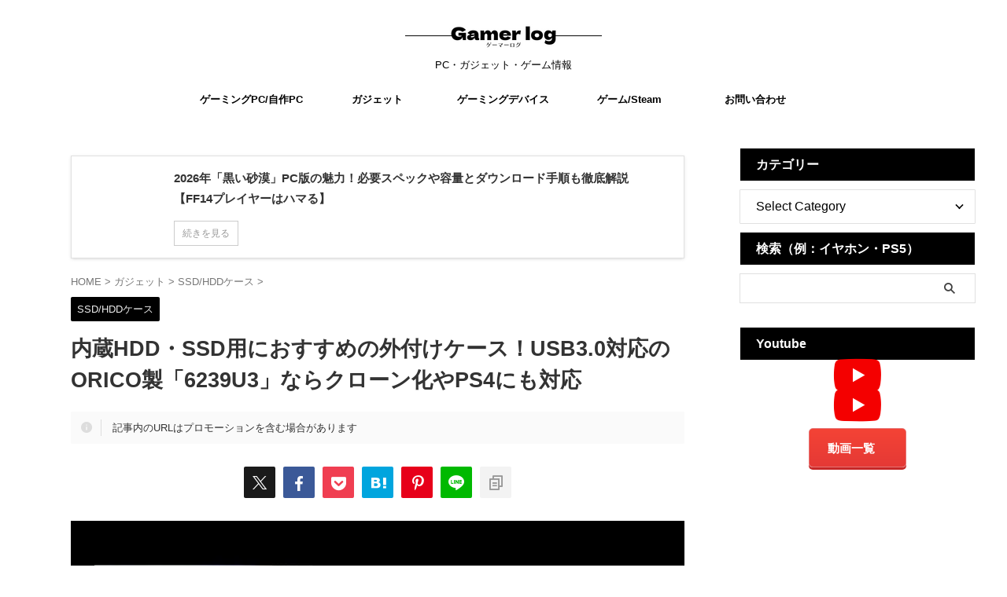

--- FILE ---
content_type: text/html; charset=UTF-8
request_url: https://www.stepupbuzz.club/orico6239u3/
body_size: 66456
content:

<!DOCTYPE html>
<!--[if lt IE 7]>
<html class="ie6" lang="ja"> <![endif]-->
<!--[if IE 7]>
<html class="i7" lang="ja"> <![endif]-->
<!--[if IE 8]>
<html class="ie" lang="ja"> <![endif]-->
<!--[if gt IE 8]><!-->
<html lang="ja" class="s-navi-search-overlay  toc-style-default">
	<!--<![endif]-->
	<head prefix="og: http://ogp.me/ns# fb: http://ogp.me/ns/fb# article: http://ogp.me/ns/article#">
		
	<!-- Global site tag (gtag.js) - Google Analytics -->
	<script async src="https://www.googletagmanager.com/gtag/js?id=G-R7YWFN8ZTL"></script>
	<script>
	  window.dataLayer = window.dataLayer || [];
	  function gtag(){dataLayer.push(arguments);}
	  gtag('js', new Date());

	  gtag('config', 'G-R7YWFN8ZTL');
	</script>
			<meta charset="UTF-8" >
		<meta name="viewport" content="width=device-width,initial-scale=1.0,user-scalable=no,viewport-fit=cover">
		<meta name="format-detection" content="telephone=no" >
		<meta name="referrer" content="no-referrer-when-downgrade"/>

		
		<link rel="alternate" type="application/rss+xml" title="ゲーマーログ RSS Feed" href="https://www.stepupbuzz.club/feed/" />
		<link rel="pingback" href="https://www.stepupbuzz.club/xmlrpc.php" >
		<!--[if lt IE 9]>
		<script src="https://www.stepupbuzz.club/wp-content/themes/affinger/js/html5shiv.js" class="" defer data-st-lazy-load="true"></script>
		<![endif]-->
				<meta name='robots' content='max-image-preview:large' />
	<style>img:is([sizes="auto" i], [sizes^="auto," i]) { contain-intrinsic-size: 3000px 1500px }</style>
	<title>内蔵HDD・SSD用におすすめの外付けケース！USB3.0対応のORICO製「6239U3」ならクローン化やPS4にも対応 - ゲーマーログ</title>
<link rel='dns-prefetch' href='//ajax.googleapis.com' />
<script type="text/javascript">
/* <![CDATA[ */
window._wpemojiSettings = {"baseUrl":"https:\/\/s.w.org\/images\/core\/emoji\/16.0.1\/72x72\/","ext":".png","svgUrl":"https:\/\/s.w.org\/images\/core\/emoji\/16.0.1\/svg\/","svgExt":".svg","source":{"concatemoji":"https:\/\/www.stepupbuzz.club\/wp-includes\/js\/wp-emoji-release.min.js?ver=6.8.3"}};
/*! This file is auto-generated */
!function(s,n){var o,i,e;function c(e){try{var t={supportTests:e,timestamp:(new Date).valueOf()};sessionStorage.setItem(o,JSON.stringify(t))}catch(e){}}function p(e,t,n){e.clearRect(0,0,e.canvas.width,e.canvas.height),e.fillText(t,0,0);var t=new Uint32Array(e.getImageData(0,0,e.canvas.width,e.canvas.height).data),a=(e.clearRect(0,0,e.canvas.width,e.canvas.height),e.fillText(n,0,0),new Uint32Array(e.getImageData(0,0,e.canvas.width,e.canvas.height).data));return t.every(function(e,t){return e===a[t]})}function u(e,t){e.clearRect(0,0,e.canvas.width,e.canvas.height),e.fillText(t,0,0);for(var n=e.getImageData(16,16,1,1),a=0;a<n.data.length;a++)if(0!==n.data[a])return!1;return!0}function f(e,t,n,a){switch(t){case"flag":return n(e,"\ud83c\udff3\ufe0f\u200d\u26a7\ufe0f","\ud83c\udff3\ufe0f\u200b\u26a7\ufe0f")?!1:!n(e,"\ud83c\udde8\ud83c\uddf6","\ud83c\udde8\u200b\ud83c\uddf6")&&!n(e,"\ud83c\udff4\udb40\udc67\udb40\udc62\udb40\udc65\udb40\udc6e\udb40\udc67\udb40\udc7f","\ud83c\udff4\u200b\udb40\udc67\u200b\udb40\udc62\u200b\udb40\udc65\u200b\udb40\udc6e\u200b\udb40\udc67\u200b\udb40\udc7f");case"emoji":return!a(e,"\ud83e\udedf")}return!1}function g(e,t,n,a){var r="undefined"!=typeof WorkerGlobalScope&&self instanceof WorkerGlobalScope?new OffscreenCanvas(300,150):s.createElement("canvas"),o=r.getContext("2d",{willReadFrequently:!0}),i=(o.textBaseline="top",o.font="600 32px Arial",{});return e.forEach(function(e){i[e]=t(o,e,n,a)}),i}function t(e){var t=s.createElement("script");t.src=e,t.defer=!0,s.head.appendChild(t)}"undefined"!=typeof Promise&&(o="wpEmojiSettingsSupports",i=["flag","emoji"],n.supports={everything:!0,everythingExceptFlag:!0},e=new Promise(function(e){s.addEventListener("DOMContentLoaded",e,{once:!0})}),new Promise(function(t){var n=function(){try{var e=JSON.parse(sessionStorage.getItem(o));if("object"==typeof e&&"number"==typeof e.timestamp&&(new Date).valueOf()<e.timestamp+604800&&"object"==typeof e.supportTests)return e.supportTests}catch(e){}return null}();if(!n){if("undefined"!=typeof Worker&&"undefined"!=typeof OffscreenCanvas&&"undefined"!=typeof URL&&URL.createObjectURL&&"undefined"!=typeof Blob)try{var e="postMessage("+g.toString()+"("+[JSON.stringify(i),f.toString(),p.toString(),u.toString()].join(",")+"));",a=new Blob([e],{type:"text/javascript"}),r=new Worker(URL.createObjectURL(a),{name:"wpTestEmojiSupports"});return void(r.onmessage=function(e){c(n=e.data),r.terminate(),t(n)})}catch(e){}c(n=g(i,f,p,u))}t(n)}).then(function(e){for(var t in e)n.supports[t]=e[t],n.supports.everything=n.supports.everything&&n.supports[t],"flag"!==t&&(n.supports.everythingExceptFlag=n.supports.everythingExceptFlag&&n.supports[t]);n.supports.everythingExceptFlag=n.supports.everythingExceptFlag&&!n.supports.flag,n.DOMReady=!1,n.readyCallback=function(){n.DOMReady=!0}}).then(function(){return e}).then(function(){var e;n.supports.everything||(n.readyCallback(),(e=n.source||{}).concatemoji?t(e.concatemoji):e.wpemoji&&e.twemoji&&(t(e.twemoji),t(e.wpemoji)))}))}((window,document),window._wpemojiSettings);
/* ]]> */
</script>
<style id='wp-emoji-styles-inline-css' type='text/css'>

	img.wp-smiley, img.emoji {
		display: inline !important;
		border: none !important;
		box-shadow: none !important;
		height: 1em !important;
		width: 1em !important;
		margin: 0 0.07em !important;
		vertical-align: -0.1em !important;
		background: none !important;
		padding: 0 !important;
	}
</style>
<link rel='stylesheet' id='wp-block-library-css' href='https://www.stepupbuzz.club/wp-includes/css/dist/block-library/style.min.css?ver=6.8.3' type='text/css' media='all' />
<style id='classic-theme-styles-inline-css' type='text/css'>
/*! This file is auto-generated */
.wp-block-button__link{color:#fff;background-color:#32373c;border-radius:9999px;box-shadow:none;text-decoration:none;padding:calc(.667em + 2px) calc(1.333em + 2px);font-size:1.125em}.wp-block-file__button{background:#32373c;color:#fff;text-decoration:none}
</style>
<style id='rinkerg-gutenberg-rinker-style-inline-css' type='text/css'>
.wp-block-create-block-block{background-color:#21759b;color:#fff;padding:2px}

</style>
<style id='global-styles-inline-css' type='text/css'>
:root{--wp--preset--aspect-ratio--square: 1;--wp--preset--aspect-ratio--4-3: 4/3;--wp--preset--aspect-ratio--3-4: 3/4;--wp--preset--aspect-ratio--3-2: 3/2;--wp--preset--aspect-ratio--2-3: 2/3;--wp--preset--aspect-ratio--16-9: 16/9;--wp--preset--aspect-ratio--9-16: 9/16;--wp--preset--color--black: #000000;--wp--preset--color--cyan-bluish-gray: #abb8c3;--wp--preset--color--white: #ffffff;--wp--preset--color--pale-pink: #f78da7;--wp--preset--color--vivid-red: #cf2e2e;--wp--preset--color--luminous-vivid-orange: #ff6900;--wp--preset--color--luminous-vivid-amber: #fcb900;--wp--preset--color--light-green-cyan: #eefaff;--wp--preset--color--vivid-green-cyan: #00d084;--wp--preset--color--pale-cyan-blue: #8ed1fc;--wp--preset--color--vivid-cyan-blue: #0693e3;--wp--preset--color--vivid-purple: #9b51e0;--wp--preset--color--soft-red: #e92f3d;--wp--preset--color--light-grayish-red: #fdf0f2;--wp--preset--color--vivid-yellow: #ffc107;--wp--preset--color--very-pale-yellow: #fffde7;--wp--preset--color--very-light-gray: #fafafa;--wp--preset--color--very-dark-gray: #313131;--wp--preset--color--original-color-a: #43a047;--wp--preset--color--original-color-b: #795548;--wp--preset--color--original-color-c: #ec407a;--wp--preset--color--original-color-d: #9e9d24;--wp--preset--gradient--vivid-cyan-blue-to-vivid-purple: linear-gradient(135deg,rgba(6,147,227,1) 0%,rgb(155,81,224) 100%);--wp--preset--gradient--light-green-cyan-to-vivid-green-cyan: linear-gradient(135deg,rgb(122,220,180) 0%,rgb(0,208,130) 100%);--wp--preset--gradient--luminous-vivid-amber-to-luminous-vivid-orange: linear-gradient(135deg,rgba(252,185,0,1) 0%,rgba(255,105,0,1) 100%);--wp--preset--gradient--luminous-vivid-orange-to-vivid-red: linear-gradient(135deg,rgba(255,105,0,1) 0%,rgb(207,46,46) 100%);--wp--preset--gradient--very-light-gray-to-cyan-bluish-gray: linear-gradient(135deg,rgb(238,238,238) 0%,rgb(169,184,195) 100%);--wp--preset--gradient--cool-to-warm-spectrum: linear-gradient(135deg,rgb(74,234,220) 0%,rgb(151,120,209) 20%,rgb(207,42,186) 40%,rgb(238,44,130) 60%,rgb(251,105,98) 80%,rgb(254,248,76) 100%);--wp--preset--gradient--blush-light-purple: linear-gradient(135deg,rgb(255,206,236) 0%,rgb(152,150,240) 100%);--wp--preset--gradient--blush-bordeaux: linear-gradient(135deg,rgb(254,205,165) 0%,rgb(254,45,45) 50%,rgb(107,0,62) 100%);--wp--preset--gradient--luminous-dusk: linear-gradient(135deg,rgb(255,203,112) 0%,rgb(199,81,192) 50%,rgb(65,88,208) 100%);--wp--preset--gradient--pale-ocean: linear-gradient(135deg,rgb(255,245,203) 0%,rgb(182,227,212) 50%,rgb(51,167,181) 100%);--wp--preset--gradient--electric-grass: linear-gradient(135deg,rgb(202,248,128) 0%,rgb(113,206,126) 100%);--wp--preset--gradient--midnight: linear-gradient(135deg,rgb(2,3,129) 0%,rgb(40,116,252) 100%);--wp--preset--font-size--small: .8em;--wp--preset--font-size--medium: 20px;--wp--preset--font-size--large: 1.5em;--wp--preset--font-size--x-large: 42px;--wp--preset--font-size--st-regular: 1em;--wp--preset--font-size--huge: 3em;--wp--preset--spacing--20: 0.44rem;--wp--preset--spacing--30: 0.67rem;--wp--preset--spacing--40: 1rem;--wp--preset--spacing--50: 1.5rem;--wp--preset--spacing--60: 2.25rem;--wp--preset--spacing--70: 3.38rem;--wp--preset--spacing--80: 5.06rem;--wp--preset--shadow--natural: 6px 6px 9px rgba(0, 0, 0, 0.2);--wp--preset--shadow--deep: 12px 12px 50px rgba(0, 0, 0, 0.4);--wp--preset--shadow--sharp: 6px 6px 0px rgba(0, 0, 0, 0.2);--wp--preset--shadow--outlined: 6px 6px 0px -3px rgba(255, 255, 255, 1), 6px 6px rgba(0, 0, 0, 1);--wp--preset--shadow--crisp: 6px 6px 0px rgba(0, 0, 0, 1);}:where(.is-layout-flex){gap: 0.5em;}:where(.is-layout-grid){gap: 0.5em;}body .is-layout-flex{display: flex;}.is-layout-flex{flex-wrap: wrap;align-items: center;}.is-layout-flex > :is(*, div){margin: 0;}body .is-layout-grid{display: grid;}.is-layout-grid > :is(*, div){margin: 0;}:where(.wp-block-columns.is-layout-flex){gap: 2em;}:where(.wp-block-columns.is-layout-grid){gap: 2em;}:where(.wp-block-post-template.is-layout-flex){gap: 1.25em;}:where(.wp-block-post-template.is-layout-grid){gap: 1.25em;}.has-black-color{color: var(--wp--preset--color--black) !important;}.has-cyan-bluish-gray-color{color: var(--wp--preset--color--cyan-bluish-gray) !important;}.has-white-color{color: var(--wp--preset--color--white) !important;}.has-pale-pink-color{color: var(--wp--preset--color--pale-pink) !important;}.has-vivid-red-color{color: var(--wp--preset--color--vivid-red) !important;}.has-luminous-vivid-orange-color{color: var(--wp--preset--color--luminous-vivid-orange) !important;}.has-luminous-vivid-amber-color{color: var(--wp--preset--color--luminous-vivid-amber) !important;}.has-light-green-cyan-color{color: var(--wp--preset--color--light-green-cyan) !important;}.has-vivid-green-cyan-color{color: var(--wp--preset--color--vivid-green-cyan) !important;}.has-pale-cyan-blue-color{color: var(--wp--preset--color--pale-cyan-blue) !important;}.has-vivid-cyan-blue-color{color: var(--wp--preset--color--vivid-cyan-blue) !important;}.has-vivid-purple-color{color: var(--wp--preset--color--vivid-purple) !important;}.has-black-background-color{background-color: var(--wp--preset--color--black) !important;}.has-cyan-bluish-gray-background-color{background-color: var(--wp--preset--color--cyan-bluish-gray) !important;}.has-white-background-color{background-color: var(--wp--preset--color--white) !important;}.has-pale-pink-background-color{background-color: var(--wp--preset--color--pale-pink) !important;}.has-vivid-red-background-color{background-color: var(--wp--preset--color--vivid-red) !important;}.has-luminous-vivid-orange-background-color{background-color: var(--wp--preset--color--luminous-vivid-orange) !important;}.has-luminous-vivid-amber-background-color{background-color: var(--wp--preset--color--luminous-vivid-amber) !important;}.has-light-green-cyan-background-color{background-color: var(--wp--preset--color--light-green-cyan) !important;}.has-vivid-green-cyan-background-color{background-color: var(--wp--preset--color--vivid-green-cyan) !important;}.has-pale-cyan-blue-background-color{background-color: var(--wp--preset--color--pale-cyan-blue) !important;}.has-vivid-cyan-blue-background-color{background-color: var(--wp--preset--color--vivid-cyan-blue) !important;}.has-vivid-purple-background-color{background-color: var(--wp--preset--color--vivid-purple) !important;}.has-black-border-color{border-color: var(--wp--preset--color--black) !important;}.has-cyan-bluish-gray-border-color{border-color: var(--wp--preset--color--cyan-bluish-gray) !important;}.has-white-border-color{border-color: var(--wp--preset--color--white) !important;}.has-pale-pink-border-color{border-color: var(--wp--preset--color--pale-pink) !important;}.has-vivid-red-border-color{border-color: var(--wp--preset--color--vivid-red) !important;}.has-luminous-vivid-orange-border-color{border-color: var(--wp--preset--color--luminous-vivid-orange) !important;}.has-luminous-vivid-amber-border-color{border-color: var(--wp--preset--color--luminous-vivid-amber) !important;}.has-light-green-cyan-border-color{border-color: var(--wp--preset--color--light-green-cyan) !important;}.has-vivid-green-cyan-border-color{border-color: var(--wp--preset--color--vivid-green-cyan) !important;}.has-pale-cyan-blue-border-color{border-color: var(--wp--preset--color--pale-cyan-blue) !important;}.has-vivid-cyan-blue-border-color{border-color: var(--wp--preset--color--vivid-cyan-blue) !important;}.has-vivid-purple-border-color{border-color: var(--wp--preset--color--vivid-purple) !important;}.has-vivid-cyan-blue-to-vivid-purple-gradient-background{background: var(--wp--preset--gradient--vivid-cyan-blue-to-vivid-purple) !important;}.has-light-green-cyan-to-vivid-green-cyan-gradient-background{background: var(--wp--preset--gradient--light-green-cyan-to-vivid-green-cyan) !important;}.has-luminous-vivid-amber-to-luminous-vivid-orange-gradient-background{background: var(--wp--preset--gradient--luminous-vivid-amber-to-luminous-vivid-orange) !important;}.has-luminous-vivid-orange-to-vivid-red-gradient-background{background: var(--wp--preset--gradient--luminous-vivid-orange-to-vivid-red) !important;}.has-very-light-gray-to-cyan-bluish-gray-gradient-background{background: var(--wp--preset--gradient--very-light-gray-to-cyan-bluish-gray) !important;}.has-cool-to-warm-spectrum-gradient-background{background: var(--wp--preset--gradient--cool-to-warm-spectrum) !important;}.has-blush-light-purple-gradient-background{background: var(--wp--preset--gradient--blush-light-purple) !important;}.has-blush-bordeaux-gradient-background{background: var(--wp--preset--gradient--blush-bordeaux) !important;}.has-luminous-dusk-gradient-background{background: var(--wp--preset--gradient--luminous-dusk) !important;}.has-pale-ocean-gradient-background{background: var(--wp--preset--gradient--pale-ocean) !important;}.has-electric-grass-gradient-background{background: var(--wp--preset--gradient--electric-grass) !important;}.has-midnight-gradient-background{background: var(--wp--preset--gradient--midnight) !important;}.has-small-font-size{font-size: var(--wp--preset--font-size--small) !important;}.has-medium-font-size{font-size: var(--wp--preset--font-size--medium) !important;}.has-large-font-size{font-size: var(--wp--preset--font-size--large) !important;}.has-x-large-font-size{font-size: var(--wp--preset--font-size--x-large) !important;}
:where(.wp-block-post-template.is-layout-flex){gap: 1.25em;}:where(.wp-block-post-template.is-layout-grid){gap: 1.25em;}
:where(.wp-block-columns.is-layout-flex){gap: 2em;}:where(.wp-block-columns.is-layout-grid){gap: 2em;}
:root :where(.wp-block-pullquote){font-size: 1.5em;line-height: 1.6;}
</style>
<link rel='stylesheet' id='contact-form-7-css' href='https://www.stepupbuzz.club/wp-content/plugins/contact-form-7/includes/css/styles.css?ver=6.1.4' type='text/css' media='all' />
<link rel='stylesheet' id='dashicons-css' href='https://www.stepupbuzz.club/wp-includes/css/dashicons.min.css?ver=6.8.3' type='text/css' media='all' />
<link rel='stylesheet' id='thickbox-css' href='https://www.stepupbuzz.club/wp-includes/js/thickbox/thickbox.css?ver=6.8.3' type='text/css' media='all' />
<link rel='stylesheet' id='st-affiliate-manager-common-css' href='https://www.stepupbuzz.club/wp-content/plugins/st-affiliate-manager/Resources/assets/css/common.css?ver=20211223' type='text/css' media='all' />
<link rel='stylesheet' id='st-pv-monitor-shortcode-css' href='https://www.stepupbuzz.club/wp-content/plugins/st-pv-monitor/Resources/assets/bundles/shortcode.css?ver=a20fd7f0b9c8fef4e545' type='text/css' media='all' />
<link rel='stylesheet' id='st-pv-monitor-index-css' href='https://www.stepupbuzz.club/wp-content/plugins/st-pv-monitor/Resources/assets/bundles/index.css?ver=2.0.2' type='text/css' media='all' />
<link rel='stylesheet' id='normalize-css' href='https://www.stepupbuzz.club/wp-content/themes/affinger/css/normalize.css?ver=1.5.9' type='text/css' media='all' />
<link rel='stylesheet' id='st_svg-css' href='https://www.stepupbuzz.club/wp-content/themes/affinger/st_svg/style.css?ver=20210719' type='text/css' media='all' />
<link rel='stylesheet' id='slick-css' href='https://www.stepupbuzz.club/wp-content/themes/affinger/vendor/slick/slick.css?ver=1.8.0' type='text/css' media='all' />
<link rel='stylesheet' id='slick-theme-css' href='https://www.stepupbuzz.club/wp-content/themes/affinger/vendor/slick/slick-theme.css?ver=1.8.0' type='text/css' media='all' />
<link rel='stylesheet' id='style-css' href='https://www.stepupbuzz.club/wp-content/themes/affinger/style.css?ver=20210719' type='text/css' media='all' />
<link rel='stylesheet' id='child-style-css' href='https://www.stepupbuzz.club/wp-content/themes/affinger-child/style.css?ver=20210719' type='text/css' media='all' />
<link rel='stylesheet' id='single-css' href='https://www.stepupbuzz.club/wp-content/themes/affinger/st-rankcss.php' type='text/css' media='all' />
<link rel='stylesheet' id='st-lazy-load-css' href='https://www.stepupbuzz.club/wp-content/plugins/st-lazy-load/assets/css/style.css?ver=20210810' type='text/css' media='all' />
<link rel='stylesheet' id='tablepress-default-css' href='https://www.stepupbuzz.club/wp-content/tablepress-combined.min.css?ver=56' type='text/css' media='all' />
<script type="text/javascript" src="//ajax.googleapis.com/ajax/libs/jquery/1.11.3/jquery.min.js?ver=1.11.3" id="jquery-js" data-st-lazy-load="false"></script>
<script type="text/javascript" src="https://www.stepupbuzz.club/wp-content/plugins/yyi-rinker/js/event-tracking.js?v=1.12.0" id="yyi_rinker_event_tracking_script-js" class="" defer data-st-lazy-load="true"></script>
<link rel="https://api.w.org/" href="https://www.stepupbuzz.club/wp-json/" /><link rel="alternate" title="JSON" type="application/json" href="https://www.stepupbuzz.club/wp-json/wp/v2/posts/6941" /><link rel='shortlink' href='https://www.stepupbuzz.club/?p=6941' />
<link rel="alternate" title="oEmbed (JSON)" type="application/json+oembed" href="https://www.stepupbuzz.club/wp-json/oembed/1.0/embed?url=https%3A%2F%2Fwww.stepupbuzz.club%2Forico6239u3%2F" />
<link rel="alternate" title="oEmbed (XML)" type="text/xml+oembed" href="https://www.stepupbuzz.club/wp-json/oembed/1.0/embed?url=https%3A%2F%2Fwww.stepupbuzz.club%2Forico6239u3%2F&#038;format=xml" />
<style>body[class*="copia-microcopy"] .wpap-tpl-with-detail .wpap-image img {min-height: 140px;object-fit: contain;}body[class*="copia-microcopy"] p.wpap-link {    margin-top: 0;}body[class*="copia-microcopy"] .wpap-link a {    position: relative;    margin-top: 8px;    text-align: center;}body[class*="copia-microcopy"] .wpap-tpl-with-detail .wpap-link {    display: block;}body[class*="copia-microcopy"] .wpap-tpl-with-detail .wpap-link a {    width: 34.5%;}body[class*="copia-microcopy"] .wpap-tpl-with-image-text-h .wpap-link a {    width: 35%;}body[class*="copia-microcopy"] .wpap-tpl-with-image-text-v .wpap-link a {    width: 30%;}.copia-microcopy-amazon .wpap-link-amazon:before {    color: #f89400;}.copia-microcopy-rakuten a.wpap-link-rakuten:before {    color: #be0000;}.copia-microcopy-yahoo a.wpap-link-yahoo:before {    color: #d14615;}body[class*="copia-microcopy"] .wpap-link a:before {    position: absolute;    top: -17px;    left: 0;    width: 100%;    height: 17px;    font-weight: 600;    font-size: 11px;}.copia-microcopy-amazon .wpap-link a.wpap-link-amazon,.copia-microcopy-rakuten .wpap-link a.wpap-link-rakuten,.copia-microcopy-yahoo .wpap-link a.wpap-link-yahoo {    margin-top: 22px;}@media screen and (max-width: 767px){    body[class*="copia-microcopy"] .wpap-tpl p.wpap-link {        flex-direction: column;    }    body[class*="copia-microcopy"] .wpap-tpl p.wpap-link a {        width: 100%;        box-sizing: border-box;    }    body[class*="copia-microcopy"] .wpap-tpl-with-image-text-h .wpap-link a {        margin-bottom: 0;    }}.copia-microcopy-amazon .wpap-link-amazon:before { content: "スマイルSALE開催中";}</style><link rel="llms-sitemap" href="https://www.stepupbuzz.club/llms.txt" />
<style>.yyi-rinker-img-s .yyi-rinker-image {width: 56px;min-width: 56px;margin:auto;}.yyi-rinker-img-m .yyi-rinker-image {width: 175px;min-width: 175px;margin:auto;}.yyi-rinker-img-l .yyi-rinker-image {width: 200px;min-width: 200px;margin:auto;}.yyi-rinker-img-s .yyi-rinker-image img.yyi-rinker-main-img {width: auto;max-height: 56px;}.yyi-rinker-img-m .yyi-rinker-image img.yyi-rinker-main-img {width: auto;max-height: 170px;}.yyi-rinker-img-l .yyi-rinker-image img.yyi-rinker-main-img {width: auto;max-height: 200px;}div.yyi-rinker-contents ul li:before {background-color: transparent!important;}div.yyi-rinker-contents div.yyi-rinker-box ul.yyi-rinker-links li {    list-style: none;    padding-left: 0;}div.yyi-rinker-contents ul.yyi-rinker-links {border: none;}div.yyi-rinker-contents ul.yyi-rinker-links li a {text-decoration: none;}div.yyi-rinker-contents {    margin: 2em 0;}div.yyi-rinker-contents div.yyi-rinker-box {    display: flex;    padding: 26px 26px 0;    border: 3px solid #f5f5f5;    box-sizing: border-box;}@media (min-width: 768px) {    div.yyi-rinker-contents div.yyi-rinker-box {        padding: 26px 26px 0;    }}@media (max-width: 767px) {    div.yyi-rinker-contents div.yyi-rinker-box {        flex-direction: column;        padding: 26px 14px 0;    }}div.yyi-rinker-box div.yyi-rinker-image {    display: flex;    flex: none;    justify-content: center;}div.yyi-rinker-box div.yyi-rinker-image a {    display: inline-block;    height: fit-content;    margin-bottom: 26px;}div.yyi-rinker-image img.yyi-rinker-main-img {    display: block;    max-width: 100%;    height: auto;}div.yyi-rinker-img-s img.yyi-rinker-main-img {    width: 56px;}div.yyi-rinker-img-m img.yyi-rinker-main-img {    width: 120px;}div.yyi-rinker-img-l img.yyi-rinker-main-img {    width: 200px;}div.yyi-rinker-box div.yyi-rinker-info {    display: flex;    width: 100%;    flex-direction: column;}@media (min-width: 768px) {    div.yyi-rinker-box div.yyi-rinker-info {        padding-left: 26px;    }}@media (max-width: 767px) {    div.yyi-rinker-box div.yyi-rinker-info {        text-align: center;    }}div.yyi-rinker-info div.yyi-rinker-title a {    color: #333;    font-weight: 600;    font-size: 18px;    text-decoration: none;}div.yyi-rinker-info div.yyi-rinker-detail {    display: flex;    flex-direction: column;    padding: 8px 0 12px;}div.yyi-rinker-detail div:not(:last-child) {    padding-bottom: 8px;}div.yyi-rinker-detail div.credit-box {    font-size: 12px;}div.yyi-rinker-detail div.credit-box a {    text-decoration: underline;}div.yyi-rinker-detail div.brand,div.yyi-rinker-detail div.price-box {    font-size: 14px;}@media (max-width: 767px) {    div.price-box span.price {        display: block;    }}div.yyi-rinker-info div.free-text {    order: 2;    padding-top: 8px;    font-size: 16px;}div.yyi-rinker-info ul.yyi-rinker-links {    display: flex;    flex-wrap: wrap;    margin: 0 0 14px;    padding: 0;    list-style-type: none;}div.yyi-rinker-info ul.yyi-rinker-links li {    display: inherit;    flex-direction: column;    align-self: flex-end;    text-align: center;}@media (min-width: 768px) {    div.yyi-rinker-info ul.yyi-rinker-links li:not(:last-child){        margin-right: 8px;    }    div.yyi-rinker-info ul.yyi-rinker-links li {        margin-bottom: 12px;    }}@media (max-width: 767px) {    div.yyi-rinker-info ul.yyi-rinker-links li {        width: 100%;        margin-bottom: 10px;    }}ul.yyi-rinker-links li.amazonkindlelink a {    background-color: #37475a;}ul.yyi-rinker-links li.amazonlink a {    background-color: #f9bf51;}ul.yyi-rinker-links li.rakutenlink a {    background-color: #d53a3a;}ul.yyi-rinker-links li.yahoolink a {    background-color: #76c2f3;}ul.yyi-rinker-links li.freelink1 a {    background-color: #5db49f;}ul.yyi-rinker-links li.freelink2 a {    background-color: #7e77c1;}ul.yyi-rinker-links li.freelink3 a {    background-color: #3974be;}ul.yyi-rinker-links li.freelink4 a {    background-color: #333;}ul.yyi-rinker-links a.yyi-rinker-link {    display: flex;    position: relative;    width: 100%;    min-height: 38px;    overflow-x: hidden;    flex-wrap: wrap-reverse;    justify-content: center;    align-items: center;    border-radius: 2px;    box-shadow: 0 1px 6px 0 rgba(0,0,0,0.12);    color: #fff;    font-weight: 600;    font-size: 14px;    white-space: nowrap;    transition: 0.3s ease-out;    box-sizing: border-box;}ul.yyi-rinker-links a.yyi-rinker-link:after {    position: absolute;    top: calc(50% - 3px);    right: 12px;    width: 6px;    height: 6px;    border-top: 2px solid;    border-right: 2px solid;    content: "";    transform: rotate(45deg);    box-sizing: border-box;}ul.yyi-rinker-links a.yyi-rinker-link:hover {    box-shadow: 0 4px 6px 2px rgba(0,0,0,0.12);    transform: translateY(-2px);}@media (min-width: 768px) {    ul.yyi-rinker-links a.yyi-rinker-link {        padding: 6px 24px;    }}@media (max-width: 767px) {    ul.yyi-rinker-links a.yyi-rinker-link {        padding: 10px 24px;    }}ul.yyi-rinker-links li.amazonkindlelink:before,li.amazonkindlelink a.yyi-rinker-link:before {    color: #37475A;}ul.yyi-rinker-links li.amazonlink:before,li.amazonlink a.yyi-rinker-link:before {    color: #F9BF51;}ul.yyi-rinker-links li.rakutenlink:before,li.rakutenlink a.yyi-rinker-link:before {    color: #D53A3A;}ul.yyi-rinker-links li.yahoolink:before,li.yahoolink a.yyi-rinker-link:before {    color: #76C2F3;}ul.yyi-rinker-links li.amazonkindlelink:before,ul.yyi-rinker-links li.amazonlink:before,ul.yyi-rinker-links li.rakutenlink:before,ul.yyi-rinker-links li.yahoolink:before {    line-height: 1;    padding-bottom: 4px;    font-weight: 700;    font-size: 14px;}ul.yyi-rinker-links li.amazonlink:before {    content: "スマイルSALE開催中";}@media (max-width: 767px) {ul.yyi-rinker-links li.amazonlink:before {    content: "＼キャンペーン中／";}}@media (max-width: 767px) {li.amazonkindlelink a.yyi-rinker-link:before,li.amazonlink a.yyi-rinker-link:before,li.rakutenlink a.yyi-rinker-link:before,li.yahoolink a.yyi-rinker-link:before {line-height: 1;flex-basis: 100%;padding: 4px;background: white;font-size: 12px;}}@media (max-width: 767px) {li.amazonlink a.yyi-rinker-link:before {    content: "スマイルSALE開催中";}}</style><style>
.yyi-rinker-images {
    display: flex;
    justify-content: center;
    align-items: center;
    position: relative;

}
div.yyi-rinker-image img.yyi-rinker-main-img.hidden {
    display: none;
}

.yyi-rinker-images-arrow {
    cursor: pointer;
    position: absolute;
    top: 50%;
    display: block;
    margin-top: -11px;
    opacity: 0.6;
    width: 22px;
}

.yyi-rinker-images-arrow-left{
    left: -10px;
}
.yyi-rinker-images-arrow-right{
    right: -10px;
}

.yyi-rinker-images-arrow-left.hidden {
    display: none;
}

.yyi-rinker-images-arrow-right.hidden {
    display: none;
}
div.yyi-rinker-contents.yyi-rinker-design-tate  div.yyi-rinker-box{
    flex-direction: column;
}

div.yyi-rinker-contents.yyi-rinker-design-slim div.yyi-rinker-box .yyi-rinker-links {
    flex-direction: column;
}

div.yyi-rinker-contents.yyi-rinker-design-slim div.yyi-rinker-info {
    width: 100%;
}

div.yyi-rinker-contents.yyi-rinker-design-slim .yyi-rinker-title {
    text-align: center;
}

div.yyi-rinker-contents.yyi-rinker-design-slim .yyi-rinker-links {
    text-align: center;
}
div.yyi-rinker-contents.yyi-rinker-design-slim .yyi-rinker-image {
    margin: auto;
}

div.yyi-rinker-contents.yyi-rinker-design-slim div.yyi-rinker-info ul.yyi-rinker-links li {
	align-self: stretch;
}
div.yyi-rinker-contents.yyi-rinker-design-slim div.yyi-rinker-box div.yyi-rinker-info {
	padding: 0;
}
div.yyi-rinker-contents.yyi-rinker-design-slim div.yyi-rinker-box {
	flex-direction: column;
	padding: 14px 5px 0;
}

.yyi-rinker-design-slim div.yyi-rinker-box div.yyi-rinker-info {
	text-align: center;
}

.yyi-rinker-design-slim div.price-box span.price {
	display: block;
}

div.yyi-rinker-contents.yyi-rinker-design-slim div.yyi-rinker-info div.yyi-rinker-title a{
	font-size:16px;
}

div.yyi-rinker-contents.yyi-rinker-design-slim ul.yyi-rinker-links li.amazonkindlelink:before,  div.yyi-rinker-contents.yyi-rinker-design-slim ul.yyi-rinker-links li.amazonlink:before,  div.yyi-rinker-contents.yyi-rinker-design-slim ul.yyi-rinker-links li.rakutenlink:before, div.yyi-rinker-contents.yyi-rinker-design-slim ul.yyi-rinker-links li.yahoolink:before, div.yyi-rinker-contents.yyi-rinker-design-slim ul.yyi-rinker-links li.mercarilink:before {
	font-size:12px;
}

div.yyi-rinker-contents.yyi-rinker-design-slim ul.yyi-rinker-links li a {
	font-size: 13px;
}
.entry-content ul.yyi-rinker-links li {
	padding: 0;
}

div.yyi-rinker-contents .yyi-rinker-attention.attention_desing_right_ribbon {
    width: 89px;
    height: 91px;
    position: absolute;
    top: -1px;
    right: -1px;
    left: auto;
    overflow: hidden;
}

div.yyi-rinker-contents .yyi-rinker-attention.attention_desing_right_ribbon span {
    display: inline-block;
    width: 146px;
    position: absolute;
    padding: 4px 0;
    left: -13px;
    top: 12px;
    text-align: center;
    font-size: 12px;
    line-height: 24px;
    -webkit-transform: rotate(45deg);
    transform: rotate(45deg);
    box-shadow: 0 1px 3px rgba(0, 0, 0, 0.2);
}

div.yyi-rinker-contents .yyi-rinker-attention.attention_desing_right_ribbon {
    background: none;
}
.yyi-rinker-attention.attention_desing_right_ribbon .yyi-rinker-attention-after,
.yyi-rinker-attention.attention_desing_right_ribbon .yyi-rinker-attention-before{
display:none;
}
div.yyi-rinker-use-right_ribbon div.yyi-rinker-title {
    margin-right: 2rem;
}

ul.yyi-rinker-links li.mercarilink a {
    background-color: #ff0211;
}
.yyi-rinker-design-slim div.yyi-rinker-info ul.yyi-rinker-links li {
	width: 100%;
	margin-bottom: 10px;
}
 .yyi-rinker-design-slim ul.yyi-rinker-links a.yyi-rinker-link {
	padding: 10px 24px;
}

/** ver1.9.2 以降追加 **/
.yyi-rinker-contents .yyi-rinker-info {
    padding-left: 10px;
}
.yyi-rinker-img-s .yyi-rinker-image .yyi-rinker-images img{
    max-height: 75px;
}
.yyi-rinker-img-m .yyi-rinker-image .yyi-rinker-images img{
    max-height: 175px;
}
.yyi-rinker-img-l .yyi-rinker-image .yyi-rinker-images img{
    max-height: 200px;
}
div.yyi-rinker-contents div.yyi-rinker-image {
    flex-direction: column;
    align-items: center;
}
div.yyi-rinker-contents ul.yyi-rinker-thumbnails {
    display: flex;
    flex-direction: row;
    flex-wrap : wrap;
    list-style: none;
    border:none;
    padding: 0;
    margin: 5px 0;
}
div.yyi-rinker-contents ul.yyi-rinker-thumbnails li{
    cursor: pointer;
    height: 32px;
    text-align: center;
    vertical-align: middle;
    width: 32px;
    border:none;
    padding: 0;
    margin: 0;
    box-sizing: content-box;
}
div.yyi-rinker-contents ul.yyi-rinker-thumbnails li img {
    vertical-align: middle;
}

div.yyi-rinker-contents ul.yyi-rinker-thumbnails li {
    border: 1px solid #fff;
}
div.yyi-rinker-contents ul.yyi-rinker-thumbnails li.thumb-active {
    border: 1px solid #eee;
}

/* ここから　mini */
div.yyi-rinker-contents.yyi-rinker-design-mini {
    border: none;
    box-shadow: none;
    background-color: transparent;
}

/* ボタン非表示 */
.yyi-rinker-design-mini div.yyi-rinker-info ul.yyi-rinker-links,
.yyi-rinker-design-mini div.yyi-rinker-info .brand,
.yyi-rinker-design-mini div.yyi-rinker-info .price-box {
    display: none;
}

div.yyi-rinker-contents.yyi-rinker-design-mini .credit-box{
    text-align: right;
}

div.yyi-rinker-contents.yyi-rinker-design-mini div.yyi-rinker-info {
    width:100%;
}
.yyi-rinker-design-mini div.yyi-rinker-info div.yyi-rinker-title {
    line-height: 1.2;
    min-height: 2.4em;
    margin-bottom: 0;
}
.yyi-rinker-design-mini div.yyi-rinker-info div.yyi-rinker-title a {
    font-size: 12px;
    text-decoration: none;
    text-decoration: underline;
}
div.yyi-rinker-contents.yyi-rinker-design-mini {
    position: relative;
    max-width: 100%;
    border: none;
    border-radius: 12px;
    box-shadow: 0 1px 6px rgb(0 0 0 / 12%);
    background-color: #fff;
}

div.yyi-rinker-contents.yyi-rinker-design-mini div.yyi-rinker-box {
    border: none;
}

.yyi-rinker-design-mini div.yyi-rinker-image {
    width: 60px;
    min-width: 60px;

}
div.yyi-rinker-design-mini div.yyi-rinker-image img.yyi-rinker-main-img{
    max-height: 3.6em;
}
.yyi-rinker-design-mini div.yyi-rinker-detail div.credit-box {
    font-size: 10px;
}
.yyi-rinker-design-mini div.yyi-rinker-detail div.brand,
.yyi-rinker-design-mini div.yyi-rinker-detail div.price-box {
    font-size: 10px;
}
.yyi-rinker-design-mini div.yyi-rinker-info div.yyi-rinker-detail {
    padding: 0;
}
.yyi-rinker-design-mini div.yyi-rinker-detail div:not(:last-child) {
    padding-bottom: 0;
}
.yyi-rinker-design-mini div.yyi-rinker-box div.yyi-rinker-image a {
    margin-bottom: 16px;
}
@media (min-width: 768px){
    div.yyi-rinker-contents.yyi-rinker-design-mini div.yyi-rinker-box {
        padding: 12px;
    }
    .yyi-rinker-design-mini div.yyi-rinker-box div.yyi-rinker-info {
        justify-content: center;
        padding-left: 24px;
    }
}
@media (max-width: 767px){
    div.yyi-rinker-contents.yyi-rinker-design-mini {
        max-width:100%;
    }
    div.yyi-rinker-contents.yyi-rinker-design-mini div.yyi-rinker-box {
        flex-direction: row;
        padding: 12px;
    }
    .yyi-rinker-design-mini div.yyi-rinker-box div.yyi-rinker-info {
        justify-content: center;
        margin-bottom: 16px;
        padding-left: 16px;
        text-align: left;
    }
}
/* 1.9.5以降 */
div.yyi-rinker-contents {
    position: relative;
    overflow: visible;
}
div.yyi-rinker-contents .yyi-rinker-attention {
    display: inline;
    line-height: 30px;
    position: absolute;
    top: -10px;
    left: -9px;
    min-width: 60px;
    padding: 0;
    height: 30px;
    text-align: center;
    font-weight: 600;
    color: #ffffff;
    background: #fea724;
    z-index: 10;
}

div.yyi-rinker-contents .yyi-rinker-attention span{
    padding: 0 15px;
}

.yyi-rinker-attention-before, .yyi-rinker-attention-after {
	display: inline;
    position: absolute;
    content: '';
}

.yyi-rinker-attention-before {
    bottom: -8px;
    left: 0.1px;
    width: 0;
    height: 0;
    border-top: 9px solid;
    border-top-color: inherit;
    border-left: 9px solid transparent;
    z-index: 1;
}

.yyi-rinker-attention-after {
    top: 0;
    right: -14.5px;
    width: 0;
    height: 0;
    border-top: 15px solid transparent;
    border-bottom: 15px solid transparent;
    border-left: 15px solid;
    border-left-color: inherit;
}

div.yyi-rinker-contents .yyi-rinker-attention.attention_desing_circle{
    display: flex;
    position: absolute;
 	top: -20px;
    left: -20px;
    width: 60px;
    height: 60px;
    min-width: auto;
    min-height: auto;
    justify-content: center;
    align-items: center;
    border-radius: 50%;
    color: #fff;
    background: #fea724;
    font-weight: 600;
    font-size: 17px;
}

div.yyi-rinker-contents.yyi-rinker-design-mini .yyi-rinker-attention.attention_desing_circle{
    top: -18px;
    left: -18px;
    width: 36px;
    height: 36px;
    font-size: 12px;
}


div.yyi-rinker-contents .yyi-rinker-attention.attention_desing_circle{
}

div.yyi-rinker-contents .yyi-rinker-attention.attention_desing_circle span {
	padding: 0;
}

div.yyi-rinker-contents .yyi-rinker-attention.attention_desing_circle .yyi-rinker-attention-after,
div.yyi-rinker-contents .yyi-rinker-attention.attention_desing_circle .yyi-rinker-attention-before{
	display: none;
}

</style><meta name="robots" content="index, follow" />
<meta name="description" content="内蔵SSDやHDDを外付けケースに入れたい。クローンを作成したい人におすすめのORICO製3.5/2.5インチドライブケースをレビュー。">
		<style type="text/css">
			
/* 基本カラー */
.keycolor {
	color: #ffffff;
}
.maincolor {
	color: #ffffff;
}
.subcolor {
	color: #FAFAFA;
}
.textcolor {
	color: #000000;
}

.keycolor-bc {
	background: #ffffff;
}
.maincolor-bc {
	background: #ffffff;
}
.subcolor-bc {
	background: #FAFAFA;
}
.textcolor-bc {
	background: #000000;
}

/*-------------------------------------------
 * デザインパターン
 *-------------------------------------------/


/*-------------------------------------------
旧st-kanri.phpより移動（ここから）
*/

	/* 簡易会話ふきだし */
	.is-style-st-paragraph-kaiwa .st-paragraph-kaiwa-text,
	.is-style-st-paragraph-kaiwa-b .st-paragraph-kaiwa-text {
		background-color: #1e73be;
	}
	.is-style-st-paragraph-kaiwa::after,
	.is-style-st-paragraph-kaiwa-b::after {
		border-right-color: #1e73be;
	}

	/* 簡易会話ふきだしB */
	.is-style-st-paragraph-kaiwa-b .st-paragraph-kaiwa-text {
		background-color: #000000;
	}
	.is-style-st-paragraph-kaiwa-b::after {
		border-right-color: #000000;
	}

/*--------------------------------
Gutenberg カラーパレット
---------------------------------*/
:root .has-pale-pink-color.is-style-st-heading-custom-attention::before,
:root .has-pale-pink-color.is-style-st-heading-custom-check::before,
:root .has-pale-pink-color {
	color: #f78da7 !important;
}

:root .has-soft-red-color.is-style-st-heading-custom-attention::before,
:root .has-soft-red-color.is-style-st-heading-custom-check::before,
:root .has-soft-red-color {
	color: #e92f3d !important;
}

:root .has-light-grayish-red-color.is-style-st-heading-custom-attention::before,
:root .has-light-grayish-red-color.is-style-st-heading-custom-check::before,
:root .has-light-grayish-red-color {
	color: #fdf0f2 !important;
}

:root .has-vivid-yellow-color.is-style-st-heading-custom-attention::before,
:root .has-vivid-yellow-color.is-style-st-heading-custom-check::before,
:root .has-vivid-yellow-color {
	color: #ffc107 !important;
}

:root .has-very-pale-yellow-color.is-style-st-heading-custom-attention::before,
:root .has-very-pale-yellow-color.is-style-st-heading-custom-check::before,
:root .has-very-pale-yellow-color {
	color: #fffde7 !important;
}

:root .has-light-green-cyan-color.is-style-st-heading-custom-attention::before,
:root .has-light-green-cyan-color.is-style-st-heading-custom-check::before,
:root .has-light-green-cyan-color {
	color: #eefaff !important;
}

:root .has-pale-cyan-blue-color.is-style-st-heading-custom-attention::before,
:root .has-pale-cyan-blue-color.is-style-st-heading-custom-check::before,
:root .has-pale-cyan-blue-color {
	color: #8ed1fc !important;
}

:root .has-pale-cyan-blue-color.is-style-st-heading-custom-attention::before,
:root .has-pale-cyan-blue-color.is-style-st-heading-custom-check::before,
:root .has-pale-cyan-blue-color {
	color: #8ed1fc !important;
}

:root .has-vivid-cyan-blue-color.is-style-st-heading-custom-attention::before,
:root .has-vivid-cyan-blue-color.is-style-st-heading-custom-check::before,
:root .has-vivid-cyan-blue-color {
	color: #0693e3 !important;
}

:root .has-very-light-gray-color.is-style-st-heading-custom-attention::before,
:root .has-very-light-gray-color.is-style-st-heading-custom-check::before,
:root .has-very-light-gray-color {
	color: #fafafa !important;
}

:root .has-very-dark-gray-color.is-style-st-heading-custom-attention::before,
:root .has-very-dark-gray-color.is-style-st-heading-custom-check::before,
:root .has-very-dark-gray-color {
	color: #313131 !important;
}

:root .has-white-color.is-style-st-heading-custom-attention::before,
:root .has-white-color.is-style-st-heading-custom-check::before,
:root .has-white-color {
	color: #ffffff !important;
}

:root .has-pale-pink-background-color {
	background-color: #f78da7 !important;
}

:root .has-soft-red-background-color {
	background-color: #e92f3d !important;
}

:root .has-light-grayish-red-background-color {
	background-color: #fdf0f2 !important;
}

:root .has-vivid-yellow-background-color {
	background-color: #ffc107 !important;
}

:root .has-very-pale-yellow-background-color {
	background-color: #fffde7 !important;
}

:root .has-light-green-cyan-background-color {
	background-color: #eefaff !important;
}

:root .has-pale-cyan-blue-background-color {
	background-color: #8ed1fc !important;
}

:root .has-vivid-cyan-blue-background-color {
	background-color: #0693e3 !important;
}

:root .has-very-light-gray-background-color {
	background-color: #fafafa !important;
}

:root .has-very-dark-gray-background-color {
	background-color: #313131 !important;
}

:root .has-white-background-color {
	background-color: #ffffff !important;
}

:root .has-soft-red-border-color {
	border-color: #e92f3d !important;
}

:root .has-light-grayish-red-border-color {
	border-color: #fdf0f2 !important;
}

:root .has-vivid-yellow-border-color {
	border-color: #ffc107 !important;
}

:root .has-very-pale-yellow-border-color {
	border-color: #fffde7 !important;
}

:root .has-light-green-cyan-border-color {
	border-color: #eefaff !important;
}

:root .has-pale-cyan-blue-border-color {
	border-color: #8ed1fc !important;
}

:root .has-vivid-cyan-blue-border-color {
	border-color: #0693e3 !important;
}

:root .has-very-light-gray-border-color {
	border-color: #fafafa !important;
}

:root .has-very-dark-gray-border-color {
	border-color: #313131 !important;
}

:root .has-white-border-color {
	border-color: #ffffff !important;
}

	/* タブ > タブブロック > ブロックスタイルのデフォルト設定 (デフォルト) */
	
			.st-tabs.is-style-default .st-tabs__tab-list {
			--st--background-color: #cccccc;
		}

		.st-tabs.is-style-default .st-tabs__tab-list-item {
			background-color: var(--st--background-color);
		}
	
	
	
	/* タブ > タブブロック > ブロックスタイルのデフォルト設定 (スクエア) */
	
			.st-tabs.is-style-st-square .st-tabs__tab-content {
			margin-top: 5px;
		}
	
			.st-tabs.is-style-st-square .st-tabs__tab-list {
			--st--background-color: #cccccc;
		}

		.st-tabs.is-style-st-square .st-tabs__tab-list-item {
			background-color: var(--st--background-color);
		}
	
	
	
	/* タブ > タブブロック > ブロックスタイルのデフォルト設定 (ふきだし) */
	
			.st-tabs.is-style-st-bubble .st-tabs__tab-content {
			margin-top: 10px;
		}
	
			.st-tabs.is-style-st-bubble .st-tabs__tab-list {
			--st--background-color: #cccccc;
		}

		.st-tabs.is-style-st-bubble .st-tabs__tab-list-item {
			background-color: var(--st--background-color);
		}

		.st-tabs.is-style-st-bubble .st-tabs__tab[aria-selected="true"]::after {
			border-top-color: var(--st--background-color);
			border-right-color: transparent;
			border-bottom-color: transparent;
			border-left-color: transparent;
		}

		.st-tabs.is-style-st-bubble .has-no-border .st-tabs__tab[aria-selected="true"]::before {
			content: normal;
		}
	
	
	
	/* タブ > タブブロック > ブロックスタイルのデフォルト設定 (タブ) */
	
			.st-tabs.is-style-st-tab .st-tabs__tab-list {
			background-color: var(--st--background-color);
		}

		.st-tabs.is-style-st-tab .st-tabs__tab-list-item {
			background-color: #cccccc;
		}
	
	
	
	/* タブ > タブブロック > ブロックスタイルのデフォルト設定 (ボーダー) */
	
	
			.st-tabs.is-style-st-border .st-tabs__tab-list {
			--st--border-color: #cccccc;
		}

		.st-tabs.is-style-st-border .st-tabs__tab-list-item {
			border-color: var(--st--border-color);
		}
	
	
	/* タブ > タブブロック > ブロックスタイル: ふきだし */
	.st-tabs.is-style-st-bubble .has-border.has-pale-pink-border-color .st-tabs__tab[aria-selected="true"]::before,
	.st-tabs.is-style-st-bubble .has-pale-pink-background-color .st-tabs__tab[aria-selected="true"]::after {
		border-top-color: #f78da7;
	}

	.st-tabs.is-style-st-bubble .has-border.has-soft-red-border-color .st-tabs__tab[aria-selected="true"]::before,
	.st-tabs.is-style-st-bubble .has-soft-red-background-color .st-tabs__tab[aria-selected="true"]::after {
		border-top-color: #e92f3d;
	}

	.st-tabs.is-style-st-bubble .has-border.has-light-grayish-red-border-color .st-tabs__tab[aria-selected="true"]::before,
	.st-tabs.is-style-st-bubble .has-light-grayish-red-background-color .st-tabs__tab[aria-selected="true"]::after {
		border-top-color: #fdf0f2;
	}

	.st-tabs.is-style-st-bubble .has-border.has-vivid-yellow-border-color .st-tabs__tab[aria-selected="true"]::before,
	.st-tabs.is-style-st-bubble .has-vivid-yellow-background-color .st-tabs__tab[aria-selected="true"]::after {
		border-top-color: #ffc107;
	}

	.st-tabs.is-style-st-bubble .has-border.has-very-pale-yellow-border-color .st-tabs__tab[aria-selected="true"]::before,
	.st-tabs.is-style-st-bubble .has-very-pale-yellow-background-color .st-tabs__tab[aria-selected="true"]::after {
		border-top-color: #fffde7;
	}

	.st-tabs.is-style-st-bubble .has-border.has-light-green-cyan-border-color .st-tabs__tab[aria-selected="true"]::before,
	.st-tabs.is-style-st-bubble .has-light-green-cyan-background-color .st-tabs__tab[aria-selected="true"]::after {
		border-top-color: #eefaff;
	}

	.st-tabs.is-style-st-bubble .has-border.has-pale-cyan-blue-border-color .st-tabs__tab[aria-selected="true"]::before,
	.st-tabs.is-style-st-bubble .has-pale-cyan-blue-background-color .st-tabs__tab[aria-selected="true"]::after {
		border-top-color: #8ed1fc;
	}

	.st-tabs.is-style-st-bubble .has-border.has-vivid-cyan-blue-border-color .st-tabs__tab[aria-selected="true"]::before,
	.st-tabs.is-style-st-bubble .has-vivid-cyan-blue-background-color .st-tabs__tab[aria-selected="true"]::after {
		border-top-color: #0693e3;
	}

	.st-tabs.is-style-st-bubble .has-border.has-very-light-gray-border-color .st-tabs__tab[aria-selected="true"]::before,
	.st-tabs.is-style-st-bubble .has-very-light-gray-background-color .st-tabs__tab[aria-selected="true"]::after {
		border-top-color: #fafafa;
	}

	.st-tabs.is-style-st-bubble .has-border.has-very-dark-gray-border-color .st-tabs__tab[aria-selected="true"]::before,
	.st-tabs.is-style-st-bubble .has-very-dark-gray-background-color .st-tabs__tab[aria-selected="true"]::after {
		border-top-color: #313131;
	}

	.st-tabs.is-style-st-bubble .has-border.has-white-border-color .st-tabs__tab[aria-selected="true"]::before,
	.st-tabs.is-style-st-bubble .has-white-background-color .st-tabs__tab[aria-selected="true"]::after {
		border-top-color: #ffffff;
	}

/** インラインの文字色（カラーパレット） */
.has-inline-color.has-pale-pink-color {
	color: #f78da7;
}

.has-inline-color.has-soft-red-color {
	color: #e92f3d;
}

.has-inline-color.has-light-grayish-red-color {
	color: #fdf0f2;
}

.has-inline-color.has-vivid-yellow-color {
	color: #ffc107;
}

.has-inline-color.has-very-pale-yellow-color {
	color: #fffde7;
}

.has-inline-color.has-light-green-cyan-color {
	color: #eefaff!important;
}

.has-inline-color.has-pale-cyan-blue-color {
	color: #8ed1fc;
}

.has-inline-color.has-vivid-cyan-blue-color {
	color: #0693e3;
}

.has-inline-color.has-very-light-gray-color {
	color: #fafafa;
}

.has-inline-color.has-very-dark-gray-color {
	color: #313131;
}

.has-inline-color.has-white-color {
	color: #ffffff;
}

/** カラーパレット（文字色）選択時のアイコン */
[class^="is-style-st-heading-custom-"]:not(.is-style-st-heading-custom-bubble):not(.is-style-st-heading-custom-step):not(.is-style-st-heading-custom-count).has-pale-pink-color::before {
	color: #f78da7;
}

[class^="is-style-st-heading-custom-"]:not(.is-style-st-heading-custom-bubble):not(.is-style-st-heading-custom-step):not(.is-style-st-heading-custom-count).has-soft-red-color::before {
	color: #e92f3d;
}

[class^="is-style-st-heading-custom-"]:not(.is-style-st-heading-custom-bubble):not(.is-style-st-heading-custom-step):not(.is-style-st-heading-custom-count).has-light-grayish-red-color::before {
	color: #fdf0f2;
}

[class^="is-style-st-heading-custom-"]:not(.is-style-st-heading-custom-bubble):not(.is-style-st-heading-custom-step):not(.is-style-st-heading-custom-count).has-vivid-yellow-color::before {
	color: #ffc107;
}

[class^="is-style-st-heading-custom-"]:not(.is-style-st-heading-custom-bubble):not(.is-style-st-heading-custom-step):not(.is-style-st-heading-custom-count).has-very-pale-yellow-color::before {
	color: #fffde7;
}

[class^="is-style-st-heading-custom-"]:not(.is-style-st-heading-custom-bubble):not(.is-style-st-heading-custom-step):not(.is-style-st-heading-custom-count).has-light-green-cyan-color::before {
	color: #eefaff!important;
}

[class^="is-style-st-heading-custom-"]:not(.is-style-st-heading-custom-bubble):not(.is-style-st-heading-custom-step):not(.is-style-st-heading-custom-count).has-pale-cyan-blue-color::before {
	color: #8ed1fc;
}

[class^="is-style-st-heading-custom-"]:not(.is-style-st-heading-custom-bubble):not(.is-style-st-heading-custom-step):not(.is-style-st-heading-custom-count).has-vivid-cyan-blue-color::before {
	color: #0693e3;
}

[class^="is-style-st-heading-custom-"]:not(.is-style-st-heading-custom-bubble):not(.is-style-st-heading-custom-step):not(.is-style-st-heading-custom-count).has-very-light-gray-color::before {
	color: #fafafa;
}

[class^="is-style-st-heading-custom-"]:not(.is-style-st-heading-custom-bubble):not(.is-style-st-heading-custom-step):not(.is-style-st-heading-custom-count).has-very-dark-gray-color::before {
	color: #313131;
}

[class^="is-style-st-heading-custom-"]:not(.is-style-st-heading-custom-bubble):not(.is-style-st-heading-custom-step):not(.is-style-st-heading-custom-count).has-white-color::before {
	color: #ffffff;
}

/* カラーパレット選択時の見出しライン */
.is-style-st-heading-custom-line.has-pale-pink-color::after {
	background-color: #f78da7;
}

.is-style-st-heading-custom-line.has-soft-red-color::after {
	background-color: #e92f3d;
}

.is-style-st-heading-custom-line.has-light-grayish-red-color::after {
	background-color: #fdf0f2;
}

.is-style-st-heading-custom-line.has-vivid-yellow-color::after {
	background-color: #ffc107;
}

.is-style-st-heading-custom-line.has-very-pale-yellow-color::after {
	background-color: #fffde7;
}

.is-style-st-heading-custom-line.has-light-green-cyan-color::after {
	background-color: #eefaff!important;
}

.is-style-st-heading-custom-line.has-pale-cyan-blue-color::after {
	background-color: #8ed1fc;
}

.is-style-st-heading-custom-line.has-vivid-cyan-blue-color::after {
	background-color: #0693e3;
}

.is-style-st-heading-custom-line.has-very-light-gray-color::after {
	background-color: #fafafa;
}

.is-style-st-heading-custom-line.has-very-dark-gray-color::after {
	background-color: #313131;
}

.is-style-st-heading-custom-line.has-white-color::after {
	background-color: #ffffff;
}

/* カラーパレット（背景色）選択時のふきだし */
.is-style-st-paragraph-kaiwa.has-pale-pink-background-color::after,
.is-style-st-paragraph-kaiwa-b.has-pale-pink-background-color::after {
	border-right-color: #f78da7;
}
/* 見出しふきだし */
.is-style-st-heading-custom-bubble.has-pale-pink-background-color::after {
	border-top-color: #f78da7;
}
/* カウント */
.is-style-st-heading-custom-count.has-pale-pink-background-color::before {
	color: #f78da7;
}
/* ステップ */
.is-style-st-heading-custom-step.has-pale-pink-background-color::before {
	color: #f78da7;
}
.is-style-st-heading-custom-step.has-pale-pink-background-color::after {
    border-color: #f78da7;
	color: #f78da7;
}

.is-style-st-paragraph-kaiwa.has-soft-red-background-color::after,
.is-style-st-paragraph-kaiwa-b.has-soft-red-background-color::after {
	border-right-color: #e92f3d;
}
/* 見出しふきだし */
.is-style-st-heading-custom-bubble.has-soft-red-background-color::after {
	border-top-color: #e92f3d;
}
/* カウント */
.is-style-st-heading-custom-count.has-soft-red-background-color::before {
	color: #e92f3d;
}
/* ステップ */
.is-style-st-heading-custom-step.has-soft-red-background-color::before {
	color: #e92f3d;
}
.is-style-st-heading-custom-step.has-soft-red-background-color::after {
    border-color: #e92f3d;
	color: #e92f3d;
}

.is-style-st-paragraph-kaiwa.has-light-grayish-red-background-color::after,
.is-style-st-paragraph-kaiwa-b.has-light-grayish-red-background-color::after {
	border-right-color: #fdf0f2;
}
/* 見出しふきだし */
.is-style-st-heading-custom-bubble.has-light-grayish-red-background-color::after {
	border-top-color: #fdf0f2;
}
/* カウント */
.is-style-st-heading-custom-count.has-light-grayish-red-background-color::before {
	color: #fdf0f2;
}
/* ステップ */
.is-style-st-heading-custom-step.has-light-grayish-red-background-color::before {
	color: #fdf0f2;
}
.is-style-st-heading-custom-step.has-light-grayish-red-background-color::after {
    border-color: #fdf0f2;
	color: #fdf0f2;
}

.is-style-st-paragraph-kaiwa.has-vivid-yellow-background-color::after,
.is-style-st-paragraph-kaiwa-b.has-vivid-yellow-background-color::after {
	border-right-color: #ffc107;
}
/* 見出しふきだし */
.is-style-st-heading-custom-bubble.has-vivid-yellow-background-color::after {
	border-top-color: #ffc107;
}
/* カウント */
.is-style-st-heading-custom-count.has-vivid-yellow-background-color::before {
	color: #ffc107;
}
/* ステップ */
.is-style-st-heading-custom-step.has-vivid-yellow-background-color::before {
	color: #ffc107;
}
.is-style-st-heading-custom-step.has-vivid-yellow-background-color::after {
    border-color: #ffc107;
	color: #ffc107;
}

.is-style-st-paragraph-kaiwa.has-very-pale-yellow-background-color::after,
.is-style-st-paragraph-kaiwa-b.has-very-pale-yellow-background-color::after {
	border-right-color: #fffde7;
}
/* 見出しふきだし */
.is-style-st-heading-custom-bubble.has-very-pale-yellow-background-color::after {
	border-top-color: #fffde7;
}
/* カウント */
.is-style-st-heading-custom-count.has-very-pale-yellow-background-color::before {
	color: #fffde7;
}
/* ステップ */
.is-style-st-heading-custom-step.has-very-pale-yellow-background-color::before {
	color: #fffde7;
}
.is-style-st-heading-custom-step.has-very-pale-yellow-background-color::after {
    border-color: #fffde7;
	color: #fffde7;
}

.is-style-st-paragraph-kaiwa.has-light-green-cyan-background-color::after,
.is-style-st-paragraph-kaiwa-b.has-light-green-cyan-background-color::after {
	border-right-color: #eefaff!important;
}
/* 見出しふきだし */
.is-style-st-heading-custom-bubble.has-light-green-cyan-background-color::after {
	border-top-color: #eefaff!important;
}
/* カウント */
.is-style-st-heading-custom-count.has-light-green-cyan-background-color::before {
	color: #eefaff!important;
}
/* ステップ */
.is-style-st-heading-custom-step.has-light-green-cyan-background-color::before {
	color: #eefaff!important;
}
.is-style-st-heading-custom-step.has-light-green-cyan-background-color::after {
    border-color: #eefaff!important;
	color: #eefaff!important;
}

.is-style-st-paragraph-kaiwa.has-pale-cyan-blue-background-color::after,
.is-style-st-paragraph-kaiwa-b.has-pale-cyan-blue-background-color::after {
	border-right-color: #8ed1fc;
}
/* 見出しふきだし */
.is-style-st-heading-custom-bubble.has-pale-cyan-blue-background-color::after {
	border-top-color: #8ed1fc;
}
/* カウント */
.is-style-st-heading-custom-count.has-pale-cyan-blue-background-color::before {
	color: #8ed1fc;
}
/* ステップ */
.is-style-st-heading-custom-step.has-pale-cyan-blue-background-color::before {
	color: #8ed1fc;
}
.is-style-st-heading-custom-step.has-pale-cyan-blue-background-color::after {
    border-color: #8ed1fc;
	color: #8ed1fc;
}

.is-style-st-paragraph-kaiwa.has-vivid-cyan-blue-background-color::after,
.is-style-st-paragraph-kaiwa-b.has-vivid-cyan-blue-background-color::after {
	border-right-color: #0693e3;
}
/* 見出しふきだし */
.is-style-st-heading-custom-bubble.has-vivid-cyan-blue-background-color::after {
	border-top-color: #0693e3;
}
/* カウント */
.is-style-st-heading-custom-count.has-vivid-cyan-blue-background-color::before {
	color: #0693e3;
}
/* ステップ */
.is-style-st-heading-custom-step.has-vivid-cyan-blue-background-color::before {
	color: #0693e3;
}
.is-style-st-heading-custom-step.has-vivid-cyan-blue-background-color::after {
    border-color: #0693e3;
	color: #0693e3;
}

.is-style-st-paragraph-kaiwa.has-very-light-gray-background-color::after,
.is-style-st-paragraph-kaiwa-b.has-very-light-gray-background-color::after {
	border-right-color: #fafafa;
}
/* 見出しふきだし */
.is-style-st-heading-custom-bubble.has-very-light-gray-background-color::after {
	border-top-color: #fafafa;
}
/* カウント */
.is-style-st-heading-custom-count.has-very-light-gray-background-color::before {
	color: #fafafa;
}
/* ステップ */
.is-style-st-heading-custom-step.has-very-light-gray-background-color::before {
	color: #fafafa;
}
.is-style-st-heading-custom-step.has-very-light-gray-background-color::after {
    border-color: #fafafa;
	color: #fafafa;
}

.is-style-st-paragraph-kaiwa.has-very-dark-gray-background-color::after,
.is-style-st-paragraph-kaiwa-b.has-very-dark-gray-background-color::after {
	border-right-color: #fafafa;
}
/* 見出しふきだし */
.is-style-st-heading-custom-bubble.has-very-dark-gray-background-color::after {
	border-top-color: #313131;
}
/* カウント */
.is-style-st-heading-custom-count.has-very-dark-gray-background-color::before {
	color: #313131;
}
/* ステップ */
.is-style-st-heading-custom-step.has-very-dark-gray-background-color::before {
	color: #313131;
}
.is-style-st-heading-custom-step.has-very-dark-gray-background-color::after {
    border-color: #313131;
	color: #313131;
}

.is-style-st-paragraph-kaiwa.has-white-background-color::after,
.is-style-st-paragraph-kaiwa-b.has-white-background-color::after {
	border-right-color: #313131;
}
/* 見出しふきだし */
.is-style-st-heading-custom-bubble.has-white-background-color::after {
	border-top-color: #ffffff;
}
/* カウント */
.is-style-st-heading-custom-count.has-white-background-color::before {
	color: #ffffff;
}
/* ステップ */
.is-style-st-heading-custom-step.has-white-background-color::before {
	color: #ffffff;
}
.is-style-st-heading-custom-step.has-white-background-color::after {
    border-color: #ffffff;
	color: #ffffff;
}

/* カラーパレット（背景色）選択時の会話ふきだし背景色 */
.is-style-st-paragraph-kaiwa.has-pale-pink-background-color .st-paragraph-kaiwa-text,
.is-style-st-paragraph-kaiwa-b.has-pale-pink-background-color .st-paragraph-kaiwa-text {
	background-color: #f78da7;
}
.is-style-st-paragraph-kaiwa.has-soft-red-background-color .st-paragraph-kaiwa-text,
.is-style-st-paragraph-kaiwa-b.has-soft-red-background-color .st-paragraph-kaiwa-text {
	background-color: #e92f3d;
}
.is-style-st-paragraph-kaiwa.has-light-grayish-red-background-color .st-paragraph-kaiwa-text,
.is-style-st-paragraph-kaiwa-b.has-light-grayish-red-background-color .st-paragraph-kaiwa-text {
	background-color: #fdf0f2;
}
.is-style-st-paragraph-kaiwa.has-vivid-yellow-background-color .st-paragraph-kaiwa-text,
.is-style-st-paragraph-kaiwa-b.has-vivid-yellow-background-color .st-paragraph-kaiwa-text {
	background-color: #ffc107;
}
.is-style-st-paragraph-kaiwa.has-very-pale-yellow-background-color .st-paragraph-kaiwa-text,
.is-style-st-paragraph-kaiwa-b.has-very-pale-yellow-background-color .st-paragraph-kaiwa-text {
	background-color: #fffde7;
}
.is-style-st-paragraph-kaiwa.has-light-green-cyan-background-color .st-paragraph-kaiwa-text,
.is-style-st-paragraph-kaiwa-b.has-light-green-cyan-background-color .st-paragraph-kaiwa-text {
	background-color: #eefaff!important;
}
.is-style-st-paragraph-kaiwa.has-pale-cyan-blue-background-color .st-paragraph-kaiwa-text,
.is-style-st-paragraph-kaiwa-b.has-pale-cyan-blue-background-color .st-paragraph-kaiwa-text {
	background-color: #8ed1fc;
}
.is-style-st-paragraph-kaiwa.has-vivid-cyan-blue-background-color .st-paragraph-kaiwa-text,
.is-style-st-paragraph-kaiwa-b.has-vivid-cyan-blue-background-color .st-paragraph-kaiwa-text {
	background-color: #0693e3;
}
.is-style-st-paragraph-kaiwa.has-very-light-gray-background-color .st-paragraph-kaiwa-text,
.is-style-st-paragraph-kaiwa-b.has-very-light-gray-background-color .st-paragraph-kaiwa-text {
	background-color: #fafafa;
}
.is-style-st-paragraph-kaiwa.has-very-dark-gray-background-color .st-paragraph-kaiwa-text,
.is-style-st-paragraph-kaiwa-b.has-very-dark-gray-background-color .st-paragraph-kaiwa-text {
	background-color: #313131;
}
.is-style-st-paragraph-kaiwa.has-white-background-color .st-paragraph-kaiwa-text,
.is-style-st-paragraph-kaiwa-b.has-white-background-color .st-paragraph-kaiwa-text {
	background-color: #ffffff;
}

/* カラーパレット（背景色）選択時の会話吹き出し周りの背景色を無しに */
.is-style-st-paragraph-kaiwa.has-pale-pink-background-color,
.is-style-st-paragraph-kaiwa-b.has-pale-pink-background-color {
	background-color: transparent!important;
}
.is-style-st-paragraph-kaiwa.has-soft-red-background-color,
.is-style-st-paragraph-kaiwa-b.has-soft-red-background-color {
	background-color: transparent!important;
}
.is-style-st-paragraph-kaiwa.has-light-grayish-red-background-color,
.is-style-st-paragraph-kaiwa-b.has-light-grayish-red-background-color {
	background-color: transparent!important;
}
.is-style-st-paragraph-kaiwa.has-vivid-yellow-background-color,
.is-style-st-paragraph-kaiwa-b.has-vivid-yellow-background-color {
	background-color: transparent!important;
}
.is-style-st-paragraph-kaiwa.has-very-pale-yellow-background-color,
.is-style-st-paragraph-kaiwa-b.has-very-pale-yellow-background-color {
	background-color: transparent!important;
}
.is-style-st-paragraph-kaiwa.has-light-green-cyan-background-color,
.is-style-st-paragraph-kaiwa-b.has-light-green-cyan-background-color {
	background-color: transparent!important;
}
.is-style-st-paragraph-kaiwa.has-pale-cyan-blue-background-color,
.is-style-st-paragraph-kaiwa-b.has-pale-cyan-blue-background-color {
	background-color: transparent!important;
}
.is-style-st-paragraph-kaiwa.has-vivid-cyan-blue-background-color,
.is-style-st-paragraph-kaiwa-b.has-vivid-cyan-blue-background-color {
	background-color: transparent!important;
}
.is-style-st-paragraph-kaiwa.has-very-light-gray-background-color,
.is-style-st-paragraph-kaiwa-b.has-very-light-gray-background-color {
	background-color: transparent!important;
}
.is-style-st-paragraph-kaiwa.has-very-dark-gray-background-color,
.is-style-st-paragraph-kaiwa-b.has-very-dark-gray-background-color {
	background-color: transparent!important;
}
.is-style-st-paragraph-kaiwa.has-white-background-color,
.is-style-st-paragraph-kaiwa-b.has-white-background-color {
	background-color: transparent!important;
}

/** カラーパレット（文字色）選択時のアイコン */
.is-style-st-paragraph-pen.has-pale-pink-color::before,
.is-style-st-paragraph-memo-txt.has-pale-pink-color::before,
.is-style-st-paragraph-link.has-pale-pink-color::before,
.is-style-st-paragraph-check.has-pale-pink-color::before,
.is-style-st-paragraph-point.has-pale-pink-color::before,
.is-style-st-paragraph-info-circle.has-pale-pink-color::before,
.is-style-st-paragraph-bigginer.has-pale-pink-color::before,
.is-style-st-paragraph-attention.has-pale-pink-color::before,
.is-style-st-paragraph-attention-gray.has-pale-pink-color::before,
.is-style-st-paragraph-circle-o.has-pale-pink-color::before,
.is-style-st-paragraph-times.has-pale-pink-color::before,
.is-style-st-paragraph-thumbs-o-up.has-pale-pink-color::before,
.is-style-st-paragraph-thumbs-o-down.has-pale-pink-color::before,
.is-style-st-paragraph-code.has-pale-pink-color::before {
	color: #f78da7;
	border-right-color: #f78da7!important;
}

.is-style-st-paragraph-pen.has-soft-red-color::before,
.is-style-st-paragraph-memo-txt.has-soft-red-color::before,
.is-style-st-paragraph-link.has-soft-red-color::before,
.is-style-st-paragraph-check.has-soft-red-color::before,
.is-style-st-paragraph-point.has-soft-red-color::before,
.is-style-st-paragraph-info-circle.has-soft-red-color::before,
.is-style-st-paragraph-bigginer.has-soft-red-color::before,
.is-style-st-paragraph-attention.has-soft-red-color::before,
.is-style-st-paragraph-attention-gray.has-soft-red-color::before,
.is-style-st-paragraph-circle-o.has-soft-red-color::before,
.is-style-st-paragraph-times.has-soft-red-color::before,
.is-style-st-paragraph-thumbs-o-up.has-soft-red-color::before,
.is-style-st-paragraph-thumbs-o-down.has-soft-red-color::before,
.is-style-st-paragraph-code.has-soft-red-color::before {
	color: #e92f3d;
	border-right-color: #e92f3d!important;
}

.is-style-st-paragraph-pen.has-light-grayish-red-color::before,
.is-style-st-paragraph-memo-txt.has-light-grayish-red-color::before,
.is-style-st-paragraph-link.has-light-grayish-red-color::before,
.is-style-st-paragraph-check.has-light-grayish-red-color::before,
.is-style-st-paragraph-point.has-light-grayish-red-color::before,
.is-style-st-paragraph-info-circle.has-light-grayish-red-color::before,
.is-style-st-paragraph-bigginer.has-light-grayish-red-color::before,
.is-style-st-paragraph-attention.has-light-grayish-red-color::before,
.is-style-st-paragraph-attention-gray.has-light-grayish-red-color::before,
.is-style-st-paragraph-circle-o.has-light-grayish-red-color::before,
.is-style-st-paragraph-times.has-light-grayish-red-color::before,
.is-style-st-paragraph-thumbs-o-up.has-light-grayish-red-color::before,
.is-style-st-paragraph-thumbs-o-down.has-light-grayish-red-color::before,
.is-style-st-paragraph-code.has-light-grayish-red-color::before {
	color: #fdf0f2;
	border-right-color: #fdf0f2!important;
}

.is-style-st-paragraph-pen.has-vivid-yellow-color::before,
.is-style-st-paragraph-memo-txt.has-vivid-yellow-color::before,
.is-style-st-paragraph-link.has-vivid-yellow-color::before,
.is-style-st-paragraph-check.has-vivid-yellow-color::before,
.is-style-st-paragraph-point.has-vivid-yellow-color::before,
.is-style-st-paragraph-info-circle.has-vivid-yellow-color::before,
.is-style-st-paragraph-bigginer.has-vivid-yellow-color::before,
.is-style-st-paragraph-attention.has-vivid-yellow-color::before,
.is-style-st-paragraph-attention-gray.has-vivid-yellow-color::before,
.is-style-st-paragraph-circle-o.has-vivid-yellow-color::before,
.is-style-st-paragraph-times.has-vivid-yellow-color::before,
.is-style-st-paragraph-thumbs-o-up.has-vivid-yellow-color::before,
.is-style-st-paragraph-thumbs-o-down.has-vivid-yellow-color::before,
.is-style-st-paragraph-code.has-vivid-yellow-color::before {
	color: #ffc107;
	border-right-color: #ffc107!important;
}

.is-style-st-paragraph-pen.has-very-pale-yellow-color::before,
.is-style-st-paragraph-memo-txt.has-very-pale-yellow-color::before,
.is-style-st-paragraph-link.has-very-pale-yellow-color::before,
.is-style-st-paragraph-check.has-very-pale-yellow-color::before,
.is-style-st-paragraph-point.has-very-pale-yellow-color::before,
.is-style-st-paragraph-info-circle.has-very-pale-yellow-color::before,
.is-style-st-paragraph-bigginer.has-very-pale-yellow-color::before,
.is-style-st-paragraph-attention.has-very-pale-yellow-color::before,
.is-style-st-paragraph-attention-gray.has-very-pale-yellow-color::before,
.is-style-st-paragraph-circle-o.has-very-pale-yellow-color::before,
.is-style-st-paragraph-times.has-very-pale-yellow-color::before,
.is-style-st-paragraph-thumbs-o-up.has-very-pale-yellow-color::before,
.is-style-st-paragraph-thumbs-o-down.has-very-pale-yellow-color::before,
.is-style-st-paragraph-code.has-very-pale-yellow-color::before {
	color: #fffde7;
	border-right-color: #fffde7!important;
}

.is-style-st-paragraph-pen.has-light-green-cyan-color::before,
.is-style-st-paragraph-memo-txt.has-light-green-cyan-color::before,
.is-style-st-paragraph-link.has-light-green-cyan-color::before,
.is-style-st-paragraph-check.has-light-green-cyan-color::before,
.is-style-st-paragraph-point.has-light-green-cyan-color::before,
.is-style-st-paragraph-info-circle.has-light-green-cyan-color::before,
.is-style-st-paragraph-bigginer.has-light-green-cyan-color::before,
.is-style-st-paragraph-attention.has-light-green-cyan-color::before,
.is-style-st-paragraph-attention-gray.has-light-green-cyan-color::before,
.is-style-st-paragraph-circle-o.has-light-green-cyan-color::before,
.is-style-st-paragraph-times.has-light-green-cyan-color::before,
.is-style-st-paragraph-thumbs-o-up.has-light-green-cyan-color::before,
.is-style-st-paragraph-thumbs-o-down.has-light-green-cyan-color::before,
.is-style-st-paragraph-code.has-light-green-cyan-color::before {
	color: #eefaff!important;
	border-right-color: #eefaff!important;
}

.is-style-st-paragraph-pen.has-pale-cyan-blue-color::before,
.is-style-st-paragraph-memo-txt.has-pale-cyan-blue-color::before,
.is-style-st-paragraph-link.has-pale-cyan-blue-color::before,
.is-style-st-paragraph-check.has-pale-cyan-blue-color::before,
.is-style-st-paragraph-point.has-pale-cyan-blue-color::before,
.is-style-st-paragraph-info-circle.has-pale-cyan-blue-color::before,
.is-style-st-paragraph-bigginer.has-pale-cyan-blue-color::before,
.is-style-st-paragraph-attention.has-pale-cyan-blue-color::before,
.is-style-st-paragraph-attention-gray.has-pale-cyan-blue-color::before,
.is-style-st-paragraph-circle-o.has-pale-cyan-blue-color::before,
.is-style-st-paragraph-times.has-pale-cyan-blue-color::before,
.is-style-st-paragraph-thumbs-o-up.has-pale-cyan-blue-color::before,
.is-style-st-paragraph-thumbs-o-down.has-pale-cyan-blue-color::before,
.is-style-st-paragraph-code.has-pale-cyan-blue-color::before {
	color: #8ed1fc;
	border-right-color: #8ed1fc!important;
}

.is-style-st-paragraph-pen.has-vivid-cyan-blue-color::before,
.is-style-st-paragraph-memo-txt.has-vivid-cyan-blue-color::before,
.is-style-st-paragraph-link.has-vivid-cyan-blue-color::before,
.is-style-st-paragraph-check.has-vivid-cyan-blue-color::before,
.is-style-st-paragraph-point.has-vivid-cyan-blue-color::before,
.is-style-st-paragraph-info-circle.has-vivid-cyan-blue-color::before,
.is-style-st-paragraph-bigginer.has-vivid-cyan-blue-color::before,
.is-style-st-paragraph-attention.has-vivid-cyan-blue-color::before,
.is-style-st-paragraph-attention-gray.has-vivid-cyan-blue-color::before,
.is-style-st-paragraph-circle-o.has-vivid-cyan-blue-color::before,
.is-style-st-paragraph-times.has-vivid-cyan-blue-color::before,
.is-style-st-paragraph-thumbs-o-up.has-vivid-cyan-blue-color::before,
.is-style-st-paragraph-thumbs-o-down.has-vivid-cyan-blue-color::before,
.is-style-st-paragraph-code.has-vivid-cyan-blue-color::before {
	color: #0693e3;
	border-right-color: #0693e3!important;
}

.is-style-st-paragraph-pen.has-very-light-gray-color::before,
.is-style-st-paragraph-memo-txt.has-very-light-gray-color::before,
.is-style-st-paragraph-link.has-very-light-gray-color::before,
.is-style-st-paragraph-check.has-very-light-gray-color::before,
.is-style-st-paragraph-point.has-very-light-gray-color::before,
.is-style-st-paragraph-info-circle.has-very-light-gray-color::before,
.is-style-st-paragraph-bigginer.has-very-light-gray-color::before,
.is-style-st-paragraph-attention.has-very-light-gray-color::before,
.is-style-st-paragraph-attention-gray.has-very-light-gray-color::before,
.is-style-st-paragraph-circle-o.has-very-light-gray-color::before,
.is-style-st-paragraph-times.has-very-light-gray-color::before,
.is-style-st-paragraph-thumbs-o-up.has-very-light-gray-color::before,
.is-style-st-paragraph-thumbs-o-down.has-very-light-gray-color::before,
.is-style-st-paragraph-code.has-very-light-gray-color::before {
	color: #fafafa;
	border-right-color: #fafafa!important;
}

.is-style-st-paragraph-pen.has-very-dark-gray-color::before,
.is-style-st-paragraph-memo-txt.has-very-dark-gray-color::before,
.is-style-st-paragraph-link.has-very-dark-gray-color::before,
.is-style-st-paragraph-check.has-very-dark-gray-color::before,
.is-style-st-paragraph-point.has-very-dark-gray-color::before,
.is-style-st-paragraph-info-circle.has-very-dark-gray-color::before,
.is-style-st-paragraph-bigginer.has-very-dark-gray-color::before,
.is-style-st-paragraph-attention.has-very-dark-gray-color::before,
.is-style-st-paragraph-attention-gray.has-very-dark-gray-color::before,
.is-style-st-paragraph-circle-o.has-very-dark-gray-color::before,
.is-style-st-paragraph-times.has-very-dark-gray-color::before,
.is-style-st-paragraph-thumbs-o-up.has-very-dark-gray-color::before,
.is-style-st-paragraph-thumbs-o-down.has-very-dark-gray-color::before,
.is-style-st-paragraph-code.has-very-dark-gray-color::before {
	color: #313131;
	border-right-color: #313131!important;
}

.is-style-st-paragraph-pen.has-white-color::before,
.is-style-st-paragraph-memo-txt.has-white-color::before,
.is-style-st-paragraph-link.has-white-color::before,
.is-style-st-paragraph-check.has-white-color::before,
.is-style-st-paragraph-point.has-white-color::before,
.is-style-st-paragraph-info-circle.has-white-color::before,
.is-style-st-paragraph-bigginer.has-white-color::before,
.is-style-st-paragraph-attention.has-white-color::before,
.is-style-st-paragraph-attention-gray.has-white-color::before,
.is-style-st-paragraph-circle-o.has-white-color::before,
.is-style-st-paragraph-times.has-white-color::before,
.is-style-st-paragraph-thumbs-o-up.has-white-color::before,
.is-style-st-paragraph-thumbs-o-down.has-white-color::before,
.is-style-st-paragraph-code.has-white-color::before {
	color: #ffffff;
	border-right-color: #ffffff!important;
}

/** カラーパレット選択時のbox-shadow */
.is-style-st-paragraph-dotline.has-pale-pink-background-color {
	box-shadow: 0px 0px 0px 7px #f78da7;
}

.is-style-st-paragraph-dotline.has-soft-red-background-color {
	box-shadow: 0px 0px 0px 7px #e92f3d;
}

.is-style-st-paragraph-dotline.has-light-grayish-red-background-color {
	box-shadow: 0px 0px 0px 7px #fdf0f2;
}

.is-style-st-paragraph-dotline.has-vivid-yellow-background-color {
	box-shadow: 0px 0px 0px 7px #ffc107;
}

.is-style-st-paragraph-dotline.has-very-pale-yellow-background-color {
	box-shadow: 0px 0px 0px 7px #fffde7;
}

.is-style-st-paragraph-dotline.has-light-green-cyan-background-color {
	box-shadow: 0px 0px 0px 7px #eefaff!important;
}

.is-style-st-paragraph-dotline.has-pale-cyan-blue-background-color {
	box-shadow: 0px 0px 0px 7px #8ed1fc;
}

.is-style-st-paragraph-dotline.has-vivid-cyan-blue-background-color {
	box-shadow: 0px 0px 0px 7px #0693e3;
}

.is-style-st-paragraph-dotline.has-very-light-gray-background-color {
	box-shadow: 0px 0px 0px 7px #fafafa;
}

.is-style-st-paragraph-dotline.has-very-dark-gray-background-color {
	box-shadow: 0px 0px 0px 7px #313131;
}

.is-style-st-paragraph-dotline.has-white-background-color {
	box-shadow: 0px 0px 0px 7px #ffffff;
}


/* カラーパレット選択時の吹き出し */
.is-style-st-paragraph-bubble.has-pale-pink-background-color::after {
	border-top-color: #f78da7;
}

.is-style-st-paragraph-bubble.has-soft-red-background-color::after {
	border-top-color: #e92f3d;
}

.is-style-st-paragraph-bubble.has-light-grayish-red-background-color::after {
	border-top-color: #fdf0f2;
}

.is-style-st-paragraph-bubble.has-vivid-yellow-background-color::after {
	border-top-color: #ffc107;
}

.is-style-st-paragraph-bubble.has-very-pale-yellow-background-color::after {
	border-top-color: #fffde7;
}

.is-style-st-paragraph-bubble.has-light-green-cyan-background-color::after {
	border-top-color: #eefaff!important;
}

.is-style-st-paragraph-bubble.has-pale-cyan-blue-background-color::after {
	border-top-color: #8ed1fc;
}

.is-style-st-paragraph-bubble.has-vivid-cyan-blue-background-color::after {
	border-top-color: #0693e3;
}

.is-style-st-paragraph-bubble.has-very-light-gray-background-color::after {
	border-top-color: #fafafa;
}

.is-style-st-paragraph-bubble.has-very-dark-gray-background-color::after {
	border-top-color: #313131;
}

.is-style-st-paragraph-bubble.has-white-background-color::after {
	border-top-color: #ffffff;
}

/* オリジナルパレット */
	.has-original-color-a-color.is-style-st-heading-custom-attention::before,
	.has-original-color-a-color.is-style-st-heading-custom-check::before,
	.has-original-color-a-color {
		color: #43a047 !important;
	}
	.has-original-color-a-background-color {
		background-color: #43a047 !important;
	}
	.has-original-color-a-border-color {
		border-color: #43a047 !important;
	}
	.is-style-st-paragraph-pen.has-original-color-a-color::before,
	.is-style-st-paragraph-memo-txt.has-original-color-a-color::before,
	.is-style-st-paragraph-link.has-original-color-a-color::before,
	.is-style-st-paragraph-check.has-original-color-a-color::before,
	.is-style-st-paragraph-point.has-original-color-a-color::before,
	.is-style-st-paragraph-info-circle.has-original-color-a-color::before,
	.is-style-st-paragraph-bigginer.has-original-color-a-color::before,
	.is-style-st-paragraph-attention.has-original-color-a-color::before,
	.is-style-st-paragraph-attention-gray.has-original-color-a-color::before,
	.is-style-st-paragraph-circle-o.has-original-color-a-color::before,
	.is-style-st-paragraph-times.has-original-color-a-color::before,
	.is-style-st-paragraph-thumbs-o-up.has-original-color-a-color::before,
	.is-style-st-paragraph-thumbs-o-down.has-original-color-a-color::before,
	.is-style-st-paragraph-code.has-original-color-a-color::before {
		color: #43a047;
		border-right-color: #43a047!important;
	}
	/* 簡易会話ふきだし */
	.is-style-st-paragraph-kaiwa.has-original-color-a-background-color .st-paragraph-kaiwa-text,
	.is-style-st-paragraph-kaiwa-b.has-original-color-a-background-color .st-paragraph-kaiwa-text {
		background-color: #43a047;
	}
	.is-style-st-paragraph-kaiwa.has-original-color-a-background-color::after,
	.is-style-st-paragraph-kaiwa-b.has-original-color-a-background-color::after {
		border-right-color: #43a047;
	}
	.is-style-st-paragraph-kaiwa.has-original-color-a-background-color,
	.is-style-st-paragraph-kaiwa-b.has-original-color-a-background-color {
		background-color: transparent!important;
	}
	/* 見出しアイコン */
	[class^="is-style-st-heading-custom-"]:not(.is-style-st-heading-custom-bubble):not(.is-style-st-heading-custom-step):not(.is-style-st-heading-custom-count).has-original-color-a-color::before {
		color: #43a047;
	}
	/* 見出しふきだし */
	.is-style-st-heading-custom-bubble.has-original-color-a-background-color::after {
		border-top-color: #43a047;
	}
	/* 見出しライン */
	.is-style-st-heading-custom-line.has-original-color-a-color::after {
		background-color: #43a047;
	}
	/* カウント */
	.is-style-st-heading-custom-count.has-original-color-a-color {
		color: #43a047;
	}
	.is-style-st-heading-custom-count.has-original-color-a-background-color::before {
		color: #43a047;
	}
	/* ステップ */
	.is-style-st-heading-custom-step.has-original-color-a-background-color::before {
		color: #43a047;
	}
	.is-style-st-heading-custom-step.has-original-color-a-background-color::after {
		border-color: #43a047;
		color: #43a047;
	}
	/* 質問と答え */
	.is-style-st-heading-custom-question.has-original-color-a-color::before,
	.is-style-st-heading-custom-answer.has-original-color-a-color::before {
		color: #43a047;
	}
	.is-style-st-heading-custom-question.has-original-color-a-background-color::before,
	.is-style-st-heading-custom-answer.has-original-color-a-background-color::before {
		background-color: #43a047;
	}
	/* ランキング */
	.is-style-st-heading-custom-ranking.has-original-color-a-background-color::before {
		background-color: #43a047;
		color: #fff!important;
	}
	/* グループ ライン */
	.is-style-st-group-line-bold.has-original-color-a-color,
	.is-style-st-group-line.has-original-color-a-color {
		border-left-color: #43a047;
		color: inherit;
	}
	/* グループ かぎ括弧, 角括弧 */
	.is-style-st-group-corner-brackets.has-original-color-a-color::before,
	.is-style-st-group-corner-brackets.has-original-color-a-color::after,
	.is-style-st-group-square-brackets.has-original-color-a-color::before,
	.is-style-st-group-square-brackets.has-original-color-a-color::after {
		border-color: #43a047;
	}
	/* タブ > タブブロック > ブロックスタイル: ふきだし */
	.st-tabs.is-style-st-bubble .has-border.has-original-color-a-border-color .st-tabs__tab[aria-selected="true"]::before,
	.st-tabs.is-style-st-bubble .has-original-color-a-background-color .st-tabs__tab[aria-selected="true"]::after {
		border-top-color: #43a047;
	}

	.has-original-color-b-color.is-style-st-heading-custom-attention::before,
	.has-original-color-b-color.is-style-st-heading-custom-check::before,
	.has-original-color-b-color {
		color: #795548 !important;
	}
	.has-original-color-b-background-color {
		background-color: #795548 !important;
	}
	.has-original-color-b-border-color {
		border-color: #795548 !important;
	}
	.is-style-st-paragraph-pen.has-original-color-b-color::before,
	.is-style-st-paragraph-memo-txt.has-original-color-b-color::before,
	.is-style-st-paragraph-link.has-original-color-b-color::before,
	.is-style-st-paragraph-check.has-original-color-b-color::before,
	.is-style-st-paragraph-point.has-original-color-b-color::before,
	.is-style-st-paragraph-info-circle.has-original-color-b-color::before,
	.is-style-st-paragraph-bigginer.has-original-color-b-color::before,
	.is-style-st-paragraph-attention.has-original-color-b-color::before,
	.is-style-st-paragraph-attention-gray.has-original-color-b-color::before,
	.is-style-st-paragraph-circle-o.has-original-color-b-color::before,
	.is-style-st-paragraph-times.has-original-color-b-color::before,
	.is-style-st-paragraph-thumbs-o-up.has-original-color-b-color::before,
	.is-style-st-paragraph-thumbs-o-down.has-original-color-b-color::before,
	.is-style-st-paragraph-code.has-original-color-b-color::before {
		color: #795548;
		border-right-color: #795548!important;
	}
	/* 簡易会話ふきだし */
	.is-style-st-paragraph-kaiwa.has-original-color-b-background-color .st-paragraph-kaiwa-text,
	.is-style-st-paragraph-kaiwa-b.has-original-color-b-background-color .st-paragraph-kaiwa-text {
		background-color: #795548;
	}
	.is-style-st-paragraph-kaiwa.has-original-color-b-background-color::after,
	.is-style-st-paragraph-kaiwa-b.has-original-color-b-background-color::after {
		border-right-color: #795548;
	}
	.is-style-st-paragraph-kaiwa.has-original-color-b-background-color,
	.is-style-st-paragraph-kaiwa-b.has-original-color-b-background-color {
		background-color: transparent!important;
	}
	/* 見出しアイコン */
	[class^="is-style-st-heading-custom-"]:not(.is-style-st-heading-custom-bubble):not(.is-style-st-heading-custom-step):not(.is-style-st-heading-custom-count).has-original-color-b-color::before {
		color: #795548;
	}
	/* 見出しふきだし */
	.is-style-st-heading-custom-bubble.has-original-color-b-background-color::after {
		border-top-color: #795548;
	}
	/* 見出しライン */
	.is-style-st-heading-custom-line.has-original-color-b-color::after {
		background-color: #795548;
	}
	/* カウント */
	.is-style-st-heading-custom-count.has-original-color-b-color {
		color: #795548;
	}
	.is-style-st-heading-custom-count.has-original-color-b-background-color::before {
		color: #795548;
	}
	/* ステップ */
	.is-style-st-heading-custom-step.has-original-color-b-background-color::before {
		color: #795548;
	}
	.is-style-st-heading-custom-step.has-original-color-b-background-color::after {
		border-color: #795548;
		color: #795548;
	}
	/* 質問と答え */
	.is-style-st-heading-custom-question.has-original-color-b-color::before,
	.is-style-st-heading-custom-answer.has-original-color-b-color::before {
		color: #795548;
	}
	.is-style-st-heading-custom-question.has-original-color-b-background-color::before,
	.is-style-st-heading-custom-answer.has-original-color-b-background-color::before {
		background-color: #795548;
	}
	/* ランキング */
	.is-style-st-heading-custom-ranking.has-original-color-b-background-color::before {
		background-color: #795548;
		color: #fff!important;
	}
	/* グループ ライン */
	.is-style-st-group-line-bold.has-original-color-b-color,
	.is-style-st-group-line.has-original-color-b-color {
		border-left-color: #795548;
		color: inherit;
	}
	/* グループ かぎ括弧, 角括弧 */
	.is-style-st-group-corner-brackets.has-original-color-b-color::before,
	.is-style-st-group-corner-brackets.has-original-color-b-color::after,
	.is-style-st-group-square-brackets.has-original-color-b-color::before,
	.is-style-st-group-square-brackets.has-original-color-b-color::after {
		border-color: #795548;
	}
	/* グループ かぎ括弧, 角括弧 */
	:root .is-style-st-group-corner-brackets,
	:root .is-style-st-group-square-brackets {
		color: inherit!important;
	}
	.is-style-st-group-corner-brackets.has-original-color-b-color::before,
	.is-style-st-group-corner-brackets.has-original-color-b-color::after,
	.is-style-st-group-square-brackets.has-original-color-b-color::before,
	.is-style-st-group-square-brackets.has-original-color-b-color::after {
		border-color: #795548;
	}
	/* タブ > タブブロック > ブロックスタイル: ふきだし */
	.st-tabs.is-style-st-bubble .has-border.has-original-color-b-border-color .st-tabs__tab[aria-selected="true"]::before,
	.st-tabs.is-style-st-bubble .has-original-color-b-background-color .st-tabs__tab[aria-selected="true"]::after {
		border-top-color: #795548;
	}

	.has-original-color-c-color.is-style-st-heading-custom-attention::before,
	.has-original-color-c-color.is-style-st-heading-custom-check::before,
	.has-original-color-c-color {
		color: #ec407a !important;
	}
	.has-original-color-c-background-color {
		background-color: #ec407a !important;
	}
	.has-original-color-c-border-color {
		border-color: #ec407a !important;
	}
	.is-style-st-paragraph-pen.has-original-color-c-color::before,
	.is-style-st-paragraph-memo-txt.has-original-color-c-color::before,
	.is-style-st-paragraph-link.has-original-color-c-color::before,
	.is-style-st-paragraph-check.has-original-color-c-color::before,
	.is-style-st-paragraph-point.has-original-color-c-color::before,
	.is-style-st-paragraph-info-circle.has-original-color-c-color::before,
	.is-style-st-paragraph-bigginer.has-original-color-c-color::before,
	.is-style-st-paragraph-attention.has-original-color-c-color::before,
	.is-style-st-paragraph-attention-gray.has-original-color-c-color::before,
	.is-style-st-paragraph-circle-o.has-original-color-c-color::before,
	.is-style-st-paragraph-times.has-original-color-c-color::before,
	.is-style-st-paragraph-thumbs-o-up.has-original-color-c-color::before,
	.is-style-st-paragraph-thumbs-o-down.has-original-color-c-color::before,
	.is-style-st-paragraph-code.has-original-color-c-color::before {
		color: #ec407a;
		border-right-color: #ec407a!important;
	}
	/* 簡易会話ふきだし */
	.is-style-st-paragraph-kaiwa.has-original-color-c-background-color .st-paragraph-kaiwa-text,
	.is-style-st-paragraph-kaiwa-b.has-original-color-c-background-color .st-paragraph-kaiwa-text {
		background-color: #ec407a;
	}
	.is-style-st-paragraph-kaiwa.has-original-color-c-background-color::after,
	.is-style-st-paragraph-kaiwa-b.has-original-color-c-background-color::after {
		border-right-color: #ec407a;
	}
	.is-style-st-paragraph-kaiwa.has-original-color-c-background-color,
	.is-style-st-paragraph-kaiwa-b.has-original-color-c-background-color {
		background-color: transparent!important;
	}
	/* 見出しアイコン */
	[class^="is-style-st-heading-custom-"]:not(.is-style-st-heading-custom-bubble):not(.is-style-st-heading-custom-step):not(.is-style-st-heading-custom-count).has-original-color-c-color::before {
		color: #ec407a;
	}
	/* 見出しふきだし */
	.is-style-st-heading-custom-bubble.has-original-color-c-background-color::after {
		border-top-color: #ec407a;
	}
	/* 見出しライン */
	.is-style-st-heading-custom-line.has-original-color-c-color::after {
		background-color: #ec407a;
	}
	/* カウント */
	.is-style-st-heading-custom-count.has-original-color-c-color {
		color: #ec407a;
	}
	.is-style-st-heading-custom-count.has-original-color-c-background-color::before {
		color: #ec407a;
	}
	/* ステップ */
	.is-style-st-heading-custom-step.has-original-color-c-background-color::before {
		color: #ec407a;
	}
	.is-style-st-heading-custom-step.has-original-color-c-background-color::after {
		border-color: #ec407a;
		color: #ec407a;
	}
	/* 質問と答え */
	.is-style-st-heading-custom-question.has-original-color-c-color::before,
	.is-style-st-heading-custom-answer.has-original-color-c-color::before {
		color: #ec407a;
	}
	.is-style-st-heading-custom-question.has-original-color-c-background-color::before,
	.is-style-st-heading-custom-answer.has-original-color-c-background-color::before {
		background-color: #ec407a;
	}
	/* ランキング */
	.is-style-st-heading-custom-ranking.has-original-color-c-background-color::before {
		background-color: #ec407a;
		color: #fff!important;
	}
	/* グループ ライン */
	.is-style-st-group-line-bold.has-original-color-c-color,
	.is-style-st-group-line.has-original-color-c-color {
		border-left-color: #ec407a;
		color: inherit;
	}
	/* グループ かぎ括弧, 角括弧 */
	.is-style-st-group-corner-brackets.has-original-color-c-color::before,
	.is-style-st-group-corner-brackets.has-original-color-c-color::after,
	.is-style-st-group-square-brackets.has-original-color-c-color::before,
	.is-style-st-group-square-brackets.has-original-color-c-color::after {
		border-color: #ec407a;
	}
	.st-tabs.is-style-st-bubble .has-border.has-original-color-c-border-color .st-tabs__tab[aria-selected="true"]::before,
	.st-tabs.is-style-st-bubble .has-original-color-c-background-color .st-tabs__tab[aria-selected="true"]::after {
		border-top-color: #ec407a;
	}

	.has-original-color-d-color.is-style-st-heading-custom-attention::before,
	.has-original-color-d-color.is-style-st-heading-custom-check::before,
	.has-original-color-d-color {
		color: #9e9d24 !important;
	}
	.has-original-color-d-background-color {
		background-color: #9e9d24 !important;
	}
	.has-original-color-d-border-color {
		border-color: #9e9d24 !important;
	}
	.is-style-st-paragraph-pen.has-original-color-d-color::before,
	.is-style-st-paragraph-memo-txt.has-original-color-d-color::before,
	.is-style-st-paragraph-link.has-original-color-d-color::before,
	.is-style-st-paragraph-check.has-original-color-d-color::before,
	.is-style-st-paragraph-point.has-original-color-d-color::before,
	.is-style-st-paragraph-info-circle.has-original-color-d-color::before,
	.is-style-st-paragraph-bigginer.has-original-color-d-color::before,
	.is-style-st-paragraph-attention.has-original-color-d-color::before,
	.is-style-st-paragraph-attention-gray.has-original-color-d-color::before,
	.is-style-st-paragraph-circle-o.has-original-color-d-color::before,
	.is-style-st-paragraph-times.has-original-color-d-color::before,
	.is-style-st-paragraph-thumbs-o-up.has-original-color-d-color::before,
	.is-style-st-paragraph-thumbs-o-down.has-original-color-d-color::before,
	.is-style-st-paragraph-code.has-original-color-d-color::before {
		color: #9e9d24;
		border-right-color: #9e9d24!important;
	}
	/* 簡易会話ふきだし */
	.is-style-st-paragraph-kaiwa.has-original-color-d-background-color .st-paragraph-kaiwa-text,
	.is-style-st-paragraph-kaiwa-b.has-original-color-d-background-color .st-paragraph-kaiwa-text {
		background-color: #9e9d24;
	}
	.is-style-st-paragraph-kaiwa.has-original-color-d-background-color::after,
	.is-style-st-paragraph-kaiwa-b.has-original-color-d-background-color::after {
		border-right-color: #9e9d24;
	}
	.is-style-st-paragraph-kaiwa.has-original-color-d-background-color,
	.is-style-st-paragraph-kaiwa-b.has-original-color-d-background-color {
		background-color: transparent!important;
	}
	/* 見出しアイコン */
	[class^="is-style-st-heading-custom-"]:not(.is-style-st-heading-custom-bubble):not(.is-style-st-heading-custom-step):not(.is-style-st-heading-custom-count).has-original-color-d-color::before {
		color: #9e9d24;
	}
	/* 見出しふきだし */
	.is-style-st-heading-custom-bubble.has-original-color-d-background-color::after {
		border-top-color: #9e9d24;
	}
	/* 見出しライン */
	.is-style-st-heading-custom-line.has-original-color-d-color::after {
		background-color: #9e9d24;
	}
	/* カウント */
	.is-style-st-heading-custom-count.has-original-color-d-color {
		color: #9e9d24;
	}
	.is-style-st-heading-custom-count.has-original-color-d-background-color::before {
		color: #9e9d24;
	}
	/* ステップ */
	.is-style-st-heading-custom-step.has-original-color-d-background-color::before {
		color: #9e9d24;
	}
	.is-style-st-heading-custom-step.has-original-color-d-background-color::after {
		border-color: #9e9d24;
		color: #9e9d24;
	}
	/* 質問と答え */
	.is-style-st-heading-custom-question.has-original-color-d-color::before,
	.is-style-st-heading-custom-answer.has-original-color-d-color::before {
		color: #9e9d24;
	}
	.is-style-st-heading-custom-question.has-original-color-d-background-color::before,
	.is-style-st-heading-custom-answer.has-original-color-d-background-color::before {
		background-color: #9e9d24;
	}
	/* ランキング */
	.is-style-st-heading-custom-ranking.has-original-color-d-background-color::before {
		background-color: #9e9d24;
		color: #fff!important;
	}
	/* グループ ライン */
	.is-style-st-group-line-bold.has-original-color-d-color,
	.is-style-st-group-line.has-original-color-d-color {
		border-left-color: #9e9d24;
		color: inherit;
	}
	/* グループ かぎ括弧, 角括弧 */
	.is-style-st-group-corner-brackets.has-original-color-d-color::before,
	.is-style-st-group-corner-brackets.has-original-color-d-color::after,
	.is-style-st-group-square-brackets.has-original-color-d-color::before,
	.is-style-st-group-square-brackets.has-original-color-d-color::after {
		border-color: #9e9d24;
	}
	.st-tabs.is-style-st-bubble .has-border.has-original-color-d-border-color .st-tabs__tab[aria-selected="true"]::before,
	.st-tabs.is-style-st-bubble .has-original-color-d-background-color .st-tabs__tab[aria-selected="true"]::after {
		border-top-color: #9e9d24;
	}

/* カラーパレット選択時の見出し（質問と答え） */
.is-style-st-heading-custom-question.has-pale-pink-background-color::before,
.is-style-st-heading-custom-answer.has-pale-pink-background-color::before {
	background-color: #f78da7;
}

.is-style-st-heading-custom-question.has-soft-red-background-color::before,
.is-style-st-heading-custom-answer.has-soft-red-background-color::before {
	background-color: #e92f3d;
}

.is-style-st-heading-custom-question.has-light-grayish-red-background-color::before,
.is-style-st-heading-custom-answer.has-light-grayish-red-background-color::before {
	background-color: #fdf0f2;
}

.is-style-st-heading-custom-question.has-vivid-yellow-background-color::before,
.is-style-st-heading-custom-answer.has-vivid-yellow-background-color::before {
	background-color: #ffc107;
}

.is-style-st-heading-custom-question.has-very-pale-yellow-background-color::before,
.is-style-st-heading-custom-answer.has-very-pale-yellow-background-color::before {
	background-color: #fffde7;
}

.is-style-st-heading-custom-question.has-light-green-cyan-background-color::before ,
.is-style-st-heading-custom-answer.has-light-green-cyan-background-color::before {
	background-color: #eefaff!important;
}

.is-style-st-heading-custom-question.has-pale-cyan-blue-background-color::before,
.is-style-st-heading-custom-answer.has-pale-cyan-blue-background-color::before {
	background-color: #8ed1fc;
}

.is-style-st-heading-custom-question.has-vivid-cyan-blue-background-color::before,
.is-style-st-heading-custom-answer.has-vivid-cyan-blue-background-color::before {
	background-color: #0693e3;
}

.is-style-st-heading-custom-question.has-very-light-gray-background-color::before,
.is-style-st-heading-custom-answer.has-very-light-gray-background-color::before {
	background-color: #fafafa;
}

.is-style-st-heading-custom-question.has-very-dark-gray-background-color::before,
.is-style-st-heading-custom-answer.has-very-dark-gray-background-color::before {
	background-color: #313131;
}

.is-style-st-heading-custom-question.has-white-background-color::before,
.is-style-st-heading-custom-answer.has-white-background-color::before {
	background-color: #ffffff;
}

/* カラーパレット選択時の見出し（ランキング） */
.is-style-st-heading-custom-ranking.has-pale-pink-background-color::before {
	background-color: #f78da7;
	color: #fff!important;
}

.is-style-st-heading-custom-ranking.has-soft-red-background-color::before {
	background-color: #e92f3d;
	color: #fff!important;
}

.is-style-st-heading-custom-ranking.has-light-grayish-red-background-color::before {
	background-color: #fdf0f2;
	color: #fff!important;
}

.is-style-st-heading-custom-ranking.has-vivid-yellow-background-color::before {
	background-color: #ffc107;
	color: #fff!important;
}

.is-style-st-heading-custom-ranking.has-very-pale-yellow-background-color::before {
	background-color: #fffde7;
	color: #fff!important;
}

.is-style-st-heading-custom-ranking.has-light-green-cyan-background-color::before {
	background-color: #eefaff!important;
	color: #fff!important;
}

.is-style-st-heading-custom-ranking.has-pale-cyan-blue-background-color::before {
	background-color: #8ed1fc;
	color: #fff!important;
}

.is-style-st-heading-custom-ranking.has-vivid-cyan-blue-background-color::before {
	background-color: #0693e3;
	color: #fff!important;
}

.is-style-st-heading-custom-ranking.has-very-light-gray-background-color::before {
	background-color: #fafafa;
	color: #fff!important;
}

.is-style-st-heading-custom-ranking.has-very-dark-gray-background-color::before {
	background-color: #313131;
	color: #fff!important;
}

.is-style-st-heading-custom-ranking.has-white-background-color::before {
	background-color: #ffffff;
	color: #fff!important;
}

/* マイ細マーカー */
.st-mymarker-s {
			background:linear-gradient(transparent 70%,#FFF9C4 0%);
		font-weight:bold;
	}
.st-mymarker-s-b {
			background:linear-gradient(transparent 70%,#ffc4c4 0%);
		font-weight:bold;
	}

/*--------------------------------
ブロックスタイル ボーダー設定
---------------------------------*/
.has-st-border {
}

/*--------------------------------
ブロックスタイル 段落
---------------------------------*/
	/* 基本 */
	[class^="is-style-st-paragraph-"],
	[class*=" is-style-st-paragraph-"] {
		border-radius: 5px;
	}

/* カスタム */


/* メモ */


/* リンク */


/* チェック */


/* ポイント */


/* インフォ */


/* 初心者 */


/* 注意 */


/* マル */


/* バツ */


/* Like */


/* Bad */


/* Code */


/* 簡易会話ふきだし */
.is-style-st-paragraph-kaiwa.has-st-border,
.is-style-st-paragraph-kaiwa-b.has-st-border {
	border: none;
	border-radius: 0;
}

.is-style-st-paragraph-kaiwa.has-st-border .st-paragraph-kaiwa-text,
.is-style-st-paragraph-kaiwa-b.has-st-border .st-paragraph-kaiwa-text{
}


.is-style-st-paragraph-kaiwa::before {
	background-image: url(https://www.stepupbuzz.club/wp-content/uploads/2020/10/iconfinder-8-avatar-2754583_120515.png);
}

.is-style-st-paragraph-kaiwa-b::before {
	background-image: url(https://www.stepupbuzz.club/wp-content/uploads/2023/07/Bien-7.png);
}

/* 簡易ボタン */


	/* 囲みドット
	 * ふきだし
	 */
	.is-style-st-paragraph-dotline,
	.is-style-st-paragraph-dotline::before
	.is-style-st-paragraph-bubble {
		border-radius: 5px;
	}

/* カラーパレット選択時の囲みドット */
	.is-style-st-paragraph-dotline.has-original-color-a-background-color {
		box-shadow: 0px 0px 0px 7px #43a047;
	}

	.is-style-st-paragraph-dotline.has-original-color-b-background-color {
		box-shadow: 0px 0px 0px 7px #795548;
	}

	.is-style-st-paragraph-dotline.has-original-color-c-background-color {
		box-shadow: 0px 0px 0px 7px #ec407a;
	}

	.is-style-st-paragraph-dotline.has-original-color-d-background-color {
		box-shadow: 0px 0px 0px 7px #9e9d24;
	}

/* カラーパレット選択時の吹き出し */
	.is-style-st-paragraph-bubble.has-original-color-a-background-color::after {
		border-top-color: #43a047;
	}

	.is-style-st-paragraph-bubble.has-original-color-b-background-color::after {
		border-top-color: #795548;
	}

	.is-style-st-paragraph-bubble.has-original-color-c-background-color::after {
		border-top-color: #ec407a;
	}

	.is-style-st-paragraph-bubble.has-original-color-d-background-color::after {
		border-top-color: #9e9d24;
	}


	/* まるもじ */
	.is-style-st-paragraph-marumozi {
		border-radius: 30px!important;
	}

/*--------------------------------
ブロックスタイル グループ
---------------------------------*/
/* 囲みドット */
.is-style-st-group-dotline,
.is-style-st-group-dotline::before {
	border-radius: 5px;
}

/* ライン */
.is-style-st-group-line.has-pale-pink-color,
.is-style-st-group-line-bold.has-pale-pink-color {
	border-left-color: #f78da7;
	color: inherit;
}

.is-style-st-group-line.has-soft-red-color,
.is-style-st-group-line-bold.has-soft-red-color {
	border-left-color: #e92f3d;
	color: inherit;
}

.is-style-st-group-line.has-light-grayish-red-color,
.is-style-st-group-line-bold.has-light-grayish-red-color {
	border-left-color: #fdf0f2;
	color: inherit;
}

.is-style-st-group-line.has-vivid-yellow-color,
.is-style-st-group-line-bold.has-vivid-yellow-color {
	border-left-color: #ffc107;
	color: inherit;
}

.is-style-st-group-line.has-very-pale-yellow-color,
.is-style-st-group-line-bold.has-very-pale-yellow-color {
	border-left-color: #fffde7;
	color: inherit;
}

.is-style-st-group-line.has-light-green-cyan-color,
.is-style-st-group-line-bold.has-light-green-cyan-color {
	border-left-color: #eefaff!important;
	color: inherit;
}

.is-style-st-group-line.has-pale-cyan-blue-color,
.is-style-st-group-line-bold.has-pale-cyan-blue-color {
	border-left-color: #8ed1fc;
	color: inherit;
}

.is-style-st-group-line.has-vivid-cyan-blue-color,
.is-style-st-group-line-bold.has-vivid-cyan-blue-color {
	border-left-color: #0693e3;
	color: inherit;
}

.is-style-st-group-line.has-very-light-gray-color,
.is-style-st-group-line-bold.has-very-light-gray-color {
	border-left-color: #fafafa;
	color: inherit;
}

.is-style-st-group-line.has-very-dark-gray-color,
.is-style-st-group-line-bold.has-very-dark-gray-color {
	border-left-color: #313131;
	color: inherit;
}

.is-style-st-group-line.has-white-color,
.is-style-st-group-line-bold.has-white-color {
	border-left-color: #ffffff;
	color: inherit;
}

/* かぎ括弧, 角括弧 */
.is-style-st-group-corner-brackets.has-pale-pink-color::before,
.is-style-st-group-corner-brackets.has-pale-pink-color::after,
.is-style-st-group-square-brackets.has-pale-pink-color::before,
.is-style-st-group-square-brackets.has-pale-pink-color::after {
	border-color: #f78da7;
}

.is-style-st-group-corner-brackets.has-soft-red-color::before,
.is-style-st-group-corner-brackets.has-soft-red-color::after,
.is-style-st-group-square-brackets.has-soft-red-color::before,
.is-style-st-group-square-brackets.has-soft-red-color::after {
	border-color: #e92f3d;
	color: inherit!important;
}

.is-style-st-group-corner-brackets.has-light-grayish-red-color::before,
.is-style-st-group-corner-brackets.has-light-grayish-red-color::after,
.is-style-st-group-square-brackets.has-light-grayish-red-color::before,
.is-style-st-group-square-brackets.has-light-grayish-red-color::after {
	border-color: #fdf0f2;
	color: inherit!important;
}

.is-style-st-group-corner-brackets.has-vivid-yellow-color::before,
.is-style-st-group-corner-brackets.has-vivid-yellow-color::after,
.is-style-st-group-square-brackets.has-vivid-yellow-color::before,
.is-style-st-group-square-brackets.has-vivid-yellow-color::after {
	border-color: #ffc107;
}

.is-style-st-group-corner-brackets.has-very-pale-yellow-color::before,
.is-style-st-group-corner-brackets.has-very-pale-yellow-color::after,
.is-style-st-group-square-brackets.has-very-pale-yellow-color::before,
.is-style-st-group-square-brackets.has-very-pale-yellow-color::after {
	border-color: #fffde7;
}

.is-style-st-group-corner-brackets.has-light-green-cyan-color::before,
.is-style-st-group-corner-brackets.has-light-green-cyan-color::after,
.is-style-st-group-square-brackets.has-light-green-cyan-color::before,
.is-style-st-group-square-brackets.has-light-green-cyan-color::after {
	border-color: #eefaff!important;
}

.is-style-st-group-corner-brackets.has-pale-cyan-blue-color::before,
.is-style-st-group-corner-brackets.has-pale-cyan-blue-color::after,
.is-style-st-group-square-brackets.has-pale-cyan-blue-color::before,
.is-style-st-group-square-brackets.has-pale-cyan-blue-color::after {
	border-color: #8ed1fc;
}

.is-style-st-group-corner-brackets.has-vivid-cyan-blue-color::before,
.is-style-st-group-corner-brackets.has-vivid-cyan-blue-color::after,
.is-style-st-group-square-brackets.has-vivid-cyan-blue-color::before,
.is-style-st-group-square-brackets.has-vivid-cyan-blue-color::after {
	border-color: #0693e3;
}

.is-style-st-group-corner-brackets.has-very-light-gray-color::before,
.is-style-st-group-corner-brackets.has-very-light-gray-color::after,
.is-style-st-group-square-brackets.has-very-light-gray-color::before,
.is-style-st-group-square-brackets.has-very-light-gray-color::after {
	border-color: #fafafa;
}

.is-style-st-group-corner-brackets.has-very-dark-gray-color::before,
.is-style-st-group-corner-brackets.has-very-dark-gray-color::after,
.is-style-st-group-square-brackets.has-very-dark-gray-color::before,
.is-style-st-group-square-brackets.has-very-dark-gray-color::after {
	border-color: #313131;
}

.is-style-st-group-corner-brackets.has-white-color::before,
.is-style-st-group-corner-brackets.has-white-color::after,
.is-style-st-group-square-brackets.has-white-color::before,
.is-style-st-group-square-brackets.has-white-color::after {
	border-color: #ffffff;
}


p.has-st-margin-bottom--2,
.is-style-st-wide-background.wp-block-group.has-background.has-st-margin-bottom--2,
.is-style-st-wide-background.has-st-margin-bottom--2,
.st-wide-background.has-st-margin-bottom--2,
.wp-block-group.has-st-margin-bottom--2 {
	margin-bottom: -20px!important;
}

p.has-st-margin-bottom--1,
.is-style-st-wide-background.wp-block-group.has-background.has-st-margin-bottom--1,
.is-style-st-wide-background.has-st-margin-bottom--1,
.st-wide-background.has-st-margin-bottom--1,
.wp-block-group.has-st-margin-bottom--1 {
	margin-bottom: -10px!important;
}

p.has-st-margin-bottom-2,
.is-style-st-wide-background.wp-block-group.has-background.has-st-margin-bottom-2,
.is-style-st-wide-background.has-st-margin-bottom-2,
.st-wide-background.has-st-margin-bottom-2,
.wp-block-group.has-st-margin-bottom-2 {
	margin-bottom: 40px!important;
}

/* @keyframes アニメーション */
.st-key-slidedown {
	animation-name: StSlideDown; /* 上から下 */
	animation-duration: 2s;
}

.st-key-slice-up {
	animation-name: StSlideUp; /* 下から上 */
	animation-duration: 2s;
}

.st-key-righttuoleft {
	animation-name: StRightToLeft; /* 右から左 */
	animation-duration: 2s;
}

.st-key-righttuoleft {
	animation-name: StLeftToRight; /* 左から右 */
	animation-duration: 2s;
}

.st-key-fedein {
	animation-name: StFedeIn; /* フェードイン */
	animation-duration: 2s;
}

/* 上から下 */
@keyframes StSlideDown {
  0% {
      opacity: 0;
      transform: translateY(-50px);
  }
  100% {
      opacity: 1;
      transform: translateY(0);
  }
}

/* 下から上 */
@keyframes StSlideUp {
  0% {
      opacity: 0;
      transform: translateY(50px);
  }
  100% {
      opacity: 1;
      transform: translateY(0);
  }
}

/* 右から左 */
@keyframes StRightToLeft {
	0% {
		opacity: 0;
		transform: translateX(50px);
	}
	100% {
		opacity: 1;
		transform: translateX(0);
	}
}

/* 左から右 */
@keyframes StLeftToRight {
	0% {
		opacity: 0;
		transform: translateX(0);
	}
	100% {
		opacity: 1;
		transform: translateX(50px);
	}
}

/* フェードイン */
@keyframes StFedeIn {
  0% {
      opacity: 0;
  }
  100% {
      opacity: 1;
  }
}





@media print, screen and (max-width: 959px) {
	#headbox {
				padding: 0 10px 5px;
		}

		/* タイトル下に余白 */
	#header-l {
		padding-bottom: 10px;
	}
	}


	.entry-title:not([class^="is-style-st-heading-custom-"]):not([class*=" is-style-st-heading-custom-"]):not(.st-css-no2),
	.post .entry-title:not([class^="is-style-st-heading-custom-"]):not([class*=" is-style-st-heading-custom-"]):not(.st-css-no2) {
		margin-bottom:20px;
	}

/*ヘッダーウィジェット*/
header .headbox .textwidget,
#footer .headbox .textwidget{
			background: #FAFAFA;
				color: #000000;
	}

	header h1.descr.sitenametop:not(.entry-title):not([class^="is-style-st-heading-custom-"]):not([class*=" is-style-st-heading-custom-"]):not(.st-css-no2),
	header h1.sitename.sitenametop:not(.entry-title):not([class^="is-style-st-heading-custom-"]):not([class*=" is-style-st-heading-custom-"]):not(.st-css-no2) {
		margin-bottom: 5px;
		padding-top:5px;
	}

/* ヘッダー画像エリア表示設定 */
	body:not(.front-page) #st-header {
		display: none;
	}









	
	




	.comment-form-url{
		display:none;
	}

	.comment-form-email{
		display:none;
	}

	.comment-notes {
		display:none;
	}

	#respond {
		display:none;
	}


 /* 画像の高さ / 幅 * 100% */
.content-post-slider .post-slide-image::before, /* サムネイルスライドショー・ショートコードスライドショー */
.post-card-list .post-card-image::before /* カードデザイン */
{
	padding-top: 56%;
}

	.header-post-slider .post-slide-image::before {
		padding-top: 56%;
	}
	@media only screen and (min-width: 600px) {
		.header-post-slider .post-slide-image::before {
			padding-top: 56%;
		}
	}


	#st-header-bottom-category .content-post-slider .post-slide-image::before /* サムネイルスライドショー */
	{
		padding-top: 56%;
	}

	.header-post-slider .post-slide-text {
		padding-left: 10px;
		padding-bottom: 10px;
	}

	#st-magazine .kanren dt img, /* JET */
	.content-post-slider .post-slide-image img, /* サムネイルスライドショー・ショートコードスライドショー */
	.post-card-list .post-card-image img, /* カードデザイン */
	.header-post-slider .post-slide-image img, /* 記事スライドショー */
	.header-post-slider .post-slide.has-image .post-slide-image img {
		width: 100%;
		height: auto;
	}




	a:not(.has-site) .st-cardbox:not(.st-cardbox-ex) .clearfix dt.st-card-img,
	.post a:not(.has-site) .st-cardbox:not(.st-cardbox-ex) .clearfix dt.st-card-img,
	#side a:not(.has-site) .st-cardbox:not(.st-cardbox-ex) .clearfix dt.st-card-img {
		height: inherit;
	}

	a:not(.has-site) .st-cardbox:not(.st-cardbox-ex) .clearfix dt.st-card-img > img,
	.post a:not(.has-site) .st-cardbox:not(.st-cardbox-ex) .clearfix dt.st-card-img > img,
	#side a:not(.has-site) .st-cardbox:not(.st-cardbox-ex) .clearfix dt.st-card-img > img {
		height: inherit;
		object-fit: contain;
		width: 100%;
	}






	/* サイドバー及びレイアウトボックス内の設置 */
	footer .kanren:not(.st-cardbox) dd,
	#side .kanren:not(.st-cardbox) dd {
		float: none;
		padding-top: 10px;
	}

	.rbox .kanren:not(.st-cardbox) dt img,
	.lbox .kanren:not(.st-cardbox) dt img,
	.rbox .kanren:not(.st-cardbox) dt,
	.lbox .kanren:not(.st-cardbox) dt {
		width: 100%;
	}

	.rbox .kanren:not(.st-cardbox) dd,
	.lbox .kanren:not(.st-cardbox) dd {
		float: none;
		padding-top: 10px;
	}

	/* PVモニター */
	#side .st-pvm-ranking-item-image,
	#side .st-pvm .st-pvm-ranking-item,
	#side .widget .st-pvm-ranking-item,
	#side .st-pvm-ranking-item {
		display: block;
		max-width: 100%;
	}

	#side .st-pvm-ranking-item-image {
		margin-right: 0;
	}

	#side .st-pvm-ranking-item-body {
		padding-top: 10px;
	}



			/* キャプション */
		.wp-block-embed.is-type-wp-embed.wp-block-embed-wordpress {
			position: relative;
		}

		/* ラベルがある場合 */
		.wp-block-embed.is-type-wp-embed.kanren figcaption,
		.wp-block-embed.is-type-wp-embed.check figcaption,
		.wp-block-embed.is-type-wp-embed.important figcaption,
		.wp-block-embed.is-type-wp-embed.popular figcaption {
			font-size: .7em;
			color: #ccc;
			text-align:center;
			margin-top: -10px;
		}

		.wp-block-embed.is-type-wp-embed:not(.kanren):not(.important):not(.popular) figcaption {
			position: absolute;
			top: -20px;
			right: 0;
			display: inline-block;
			height: 30px;
			line-height: 30px;
			text-align: center;
			padding: 0 15px 0 18px;
			font-size: 12px;
			box-sizing: border-box;
			font-weight: bold;
							background: #eee;
										color: #333;
					}

		.wp-block-embed.is-type-wp-embed:not(.kanren):not(.important):not(.popular) figcaption::after {
			position: absolute;
			content: '';
			width: 0px;
			height: 0px;
			z-index: 1;
			top: 0;
			right: -15px;
			border-width: 15px;
							border-color: #eee transparent transparent #eee;
						border-style: solid;
		}

		.wp-block-embed.is-type-wp-embed:not(.kanren):not(.important):not(.popular) figcaption::before {
			position: absolute;
			content: '';
			width: 0px;
			height: 0px;
			z-index: 1;
			top: 0;
			right: -15px;
			border-width: 15px;
							border-color: transparent transparent #eee #eee;
						border-style: solid;
		}
	


	/* タブ式カテゴリーの抜粋 */
	aside .post-card-excerpt,
	.st-tab-category .post-card-excerpt {
		display: none;
	}

	@media print, screen and (max-width: 599px) {
		.st-timeline .kanren.st-cardbox dd {
			padding-left: 85px;
			padding-right: 0;
		}
		.st-timeline .kanren.st-cardbox dt {
			width: 70px;
		}
	}

	:root main .kanren:not(.st-cardbox) dt:not(.st-cardbox) img,
	.wp-block-columns .kanren:not(.st-cardbox) dt:not(.st-card-img) {
		float: none;
		width: 100%;
	}
	.wp-block-columns .kanren:not(.st-cardbox) dd {
		float: none;
		padding-top: 10px;
		padding-left: 0;
	}




	.content-post-slider .post-slide-image img, .post-card-list .post-card-image img {
		width: 100%;
		height: 100%!important;
		object-fit: cover;
	}


	.slick-prev::before,
	.slick-next::before {
		color: #424242	}

/* 検索フォーム */
#s,
.s {
				font-size: 14px;
				padding-left: 25px;
				padding-top: 10px;
		padding-bottom: 10px;
		}

.st-custom-search-box-tpl-default .cs-text-input {
			padding-left: 25px !important;
		padding-right: 25px !important;
				padding-top: 10px !important;
		padding-bottom: 10px !important;
	}

input#s:-ms-input-placeholder,
input.s:-ms-input-placeholder {
				font-size: 14px !important;
	}

input#s::-ms-input-placeholder,
input.s::-ms-input-placeholder {
				font-size: 14px !important;
	}

input#s::placeholder,
input.s::placeholder {
				font-size: 14px !important;
	}

:root #searchform,
.st-custom-search-box-tpl-default .cs-text {
				border-width: 1px;
		
	}

input#searchsubmit {
			padding-right: 25px;
		padding-left: 25px;
					font-size: 14px;
		}

/* カスタム検索ボタン */
.cs-search-button {
	
			padding-left: 10px;
		padding-right: 10px;
	
			padding-top: 10px;
		padding-bottom: 10px;
	
			border-radius: 5px;
	
			background-color: #f3f3f3;
	
			color: #424242;
	
			font-size: 14px;
	
	
	}

	/* 1カラムで最大化したい場合
	@media only screen and (min-width: 960px) {
		.home .colum1 main, .category .colum1 main {
			padding-left:0;
			padding-right:0;
		}
	} */
	.st-pagelink {
	padding-top: 40px;
	}
	/* 検索結果 */
	.post.post-search {
		padding-bottom: 20px;
	}

	@media only screen and (max-width: 599px) {
		.itiran-card-list.is-small-columns-1 .post-card-title {
			font-size:120%;
		}
	}
	.post-card-list-item:not(.st-infeed-adunit) {
		box-shadow: 0 1px 8px rgb(0,0,0, .1), 0 4px 4px -4px rgb(0,0,0, .1);
	}
	.post-card-list-item .post-card-body{
		  padding: 0 20px 20px;
	}
	.kanren-card-list{
	  margin-bottom: 20px;
	}


	.front-page .sns {
		padding-top: 30px;
	}








	.st-middle-menu .menu > li {
		width:50%;
	}
	.st-middle-menu .menu li a{
		font-size:90%;
	}




	.sns {
		width: 100%;
		text-align:center;
	}

	.sns li {
		float: none;
	}

	.sns li a {
		margin:0;
	}

	.post .sns ul,
	.sns ul {
		margin:0 auto;
		display: flex;
		justify-content: center;
		flex-wrap: wrap;
	}

	.snstext{
		display:none;
	}

	.snscount{
		display:none;
	}

	.sns li {
		float: left;
		list-style: none;
		width: 40px;
		margin: 5px;
		position: relative;
	}

	.sns li i {
		font-size: 19px!important;
	}

	.sns li a {
					border-radius: 2px;
				box-sizing: border-box;
		color: #fff;
		font-size: 19px;
		height: 40px;
		width: 40px;
		padding: 0;
		-webkit-box-pack: center;
		-webkit-justify-content: center;
		-ms-flex-pack: center;
		justify-content: center;
	}

	.sns li a .st-fa,
	.sns li a .fa {
		padding: 0;
		border: 0;
		height: auto;
	}

	/* ツイッター */
	.sns .twitter a {
		box-shadow: none;
	}

	.sns .twitter a:hover {
		background:#424242;
		box-shadow: none;
	}

	.sns .st-svg-twitter::before {
		position: relative;
	}

	/* Facebook */
	.sns .facebook a {
		box-shadow: none;
	}
	.sns .facebook a:hover {
		background:#2c4373;
		box-shadow: none;
	}

	.sns .st-svg-facebook::before {
		position: relative;
		top:1px;
	}

	/* Pinterest */
	.sns .sns-pinterest a {
		box-shadow: none;
	}
	.sns .sns-pinterest a:hover {
		background:#d30018;
		box-shadow: none;
	}

	.sns .st-svg-pinterest-p::before {
		position: relative;
		left: 1px;
	}

	/* URLコピー */
	.sns .share-copy a {
		box-shadow: none;
	}
	.sns .share-copy a:hover {
		background:#ccc;
		box-shadow: none;
	}

	.sns .share-copy::before {
		position: relative;
		left: 1px;
	}

	.sns .share-copy .st-svg-clipboard {
		border-right: none;
	}

	/* はてぶ */
	.sns .hatebu a {
		box-shadow: none;
	}

	.sns .hatebu a:hover {
		box-shadow: none;
		background:#00a5de;
	}

	.sns .st-svg-hateb::before {
		border-right:none;
		padding-right:0;
		font-size:19px!important;
	}

	.sns .st-svg-hateb::before {
		position: relative;
		left: 1px;
	}

	/* LINE */
	.sns .line a {
		box-shadow: none;
	}
	.sns .line a:hover {
		background:#009200;
		box-shadow: none;
	}

	.sns .st-svg-comment::before {
		position: relative;
		left: 1px;
		top: -1px;
	}

	/* Pocket */
	.sns .pocket a {
		box-shadow: none;
	}
	.sns .pocket a:hover {
		background:#F27985;
		box-shadow: none;
	}

	.sns .st-svg-get-pocket::before {
		position: relative;
		top: 1px;
	}

	/* コメント */
	.sns .sns-comment a {
		box-shadow: none;
	}

	.sns .sns-comment a:hover {
		background:#FFB300;
		box-shadow: none;
	}

	.sns .sns-comment::before {
		position: relative;
		top:1px;
		left: 1px;
	}


	.st-author-profile-avatar img, /* プロフィールカード */
	.st-author-box dt img, img.avatar, /* 記事上ライター情報 */
	.st-authorpage-profile-avatar img, /* authorページ */
	.st-author-box dt img,
	img.avatar {
		border-radius:50%;
	}














    main .post h2:not(.st-css-no) span.st-h-copy,
    main .post h3:not(.st-css-no) span.st-h-copy,
	main .h2modoki span.st-h-copy,
	main .h3modoki span.st-h-copy,
    main .entry-title:not(.st-css-no) span.st-h-copy,
    main .post .entry-title:not(.st-css-no) span.st-h-copy,
	main .h4modoki span.st-h-copy,
	main .post h4:not(.st-css-no):not(.st-matome):not(.rankh4):not(.post-card-title):not(#reply-title):not(.point) span.st-h-copy,
	main .h5modoki span.st-h-copy,
	main .post h5:not(.st-css-no):not(.st-matome):not(.rankh5):not(.post-card-title):not(#reply-title):not(.st-cardbox-t):not(.kanren-t):not(.popular-t):not(.post-card-title) span.st-h-copy,
	main .post h2:not(.st-css-no) span.st-h-copy-toc,
    main .post h3:not(.st-css-no) span.st-h-copy-toc,
	main .h2modoki span.st-h-copy-toc,
	main .h3modoki span.st-h-copy-toc,
    main .entry-title:not(.st-css-no) span.st-h-copy-toc,
    main .post .entry-title:not(.st-css-no) span.st-h-copy-toc,
	main .h4modoki span.st-h-copy-toc,
	main .post h4:not(.st-css-no):not(.st-matome):not(.rankh4):not(.post-card-title):not(#reply-title):not(.point) span.st-h-copy-toc,
	main .h5modoki span.st-h-copy-toc,
	main .post h5:not(.st-css-no):not(.st-matome):not(.rankh5):not(.post-card-title):not(#reply-title):not(.st-cardbox-t):not(.kanren-t):not(.popular-t):not(.post-card-title) span.st-h-copy-toc  {
		font-weight: normal!important;
	}

@media only screen and (max-width: 599px) {
	.st-header-flextitle {
		font-weight: 700;
    }
}


	.st-cardbox .clearfix dd h5:not(.st-css-no),
	.post .st-cardbox .clearfix dd h5:not(.st-css-no),
	#footer .st-cardbox .clearfix dd h5:not(.st-css-no),
	#side .st-cardbox .clearfix dd h5:not(.st-css-no) {
		border-bottom:none;
	}


.s-navi-search-overlay .widget_st_categories_widget .cat-item a { /* 検索オーバーレイ */
	border-color: #ccc;
	color: #333;
}



	/*TOC+*/
	#toc_container {
    	margin: 0 auto 20px;
    	text-align: center;
	}

	#toc_container .toc_title {
		text-align:center;
		padding: 5px;
		font-weight:bold;
		position:relative;
 		display: inline-block;
		vertical-align: middle;
		border-bottom: 2px solid #333;
		margin-bottom: 5px;
	}

	#toc_container:not(.contracted) .toc_title {
		margin:0 auto 10px;
	}

	#toc_container .toc_title::before {
  		content: "\f0f6\00a0";
  		font-family: stsvg;
	}

	#toc_container .toc_title .toc_toggle {
		font-weight: normal;
		font-size:95%;
	}

	.post #toc_container ul,
	.post #toc_container ol {
		list-style: none;
		margin-bottom: 0;
	}

	.toc_number {
		font-weight:bold;
		margin-right:5px;
		color:#ccc;
	}

	#toc_container ul a {
		display: block;
		text-decoration: none;
		color: #000;
		padding-bottom:5px;
		border-bottom: 1px dotted #ccc;
	}

	#toc_container ul a:hover {
		opacity:0.5;
	}

	#toc_container .toc_list > li> li > a {
		margin-bottom:10px;
	}

	#toc_container .toc_list > li > a {
		border-bottom: none;
	}

	.post #toc_container ul ul {
		padding:  5px 0;
	}

	.post #toc_container ul ul ul {
		padding-left: 10px;
	}

	#toc_container li {
		font-weight:bold;
		margin-bottom: 5px;
		padding: 10px 0px;
		list-style-type:none;
		text-align: left;
		text-indent:-0.8em;
		padding-left:1em;
	}

	#toc_container > ul > li {
		font-size: 18px;
	}

	#toc_container li a::before {
  		font-family: stsvg;
  		content: "\f0da\00a0\00a0";
  		color: #333;
	}

	#toc_container li li a::before {
  		content: none;
	}

	#toc_container li li {
		text-align:left;
		font-weight:normal;
		list-style:decimal outside none;
		text-indent:0;
		padding: 5px 0;
	}

	#toc_container li li li{
		margin-bottom:0;
		padding:3px 0;
		list-style-type:none;
		text-indent:-0.8em;
		padding-left:1em;
	}

	#toc_container li li li a{
		border:none;
		margin-bottom:0;
		padding:0;
	}

	#toc_container li li li a::before {
  		font-family: stsvg;
  		content: "\f0da\00a0\00a0";
  		color: #9E9E9E;
	}

	/* 第一階層のみの場合 */
	#toc_container.only-toc ul {
		padding:20px;
	}

	#toc_container.only-toc li{
		padding:0;
		font-weight:normal;
	}

	#toc_container.only-toc li a::before{
		content: none;
	}

	#toc_container.only-toc li{
		list-style-type: decimal;
		border-bottom:dotted 1px #ccc;
	}

	#st_toc_container:not(.over_toc_content):not(.side_toc_content).only-toc:not(.st_toc_contracted),
	.st_toc_container:not(.over_toc_content):not(.side_toc_content).only-toc:not(.st_toc_contracted) {
					padding: 20px;
			}

	/* オリジナル */
	.post #toc_container ol.st-original-toc > li {
		list-style: decimal;
		text-align:left;
		font-weight: normal;
		padding: 0;
		text-indent: 0;
	}
	#toc_container ol.st-original-toc > li a::before {
  		content: none;
	}






	.lp header {
		display: none;
	}

	@media print, screen and (min-width: 960px) {
		.colum1.lp #content-w {
			padding-top: 0;
		}
	}

.front-page .lp header {
			display: block;
	}

	.colum1.lp #content-w main {
		padding-top: 20px;
	}





/*
旧st-kanri.phpより移動（ここまで）
-------------------------------------------*/

/*グループ1
------------------------------------------------------------*/

/* body背景色 */



/* 一括カラー反映 */



input, textarea {
	color: #000;
}






/* ヘッダーセクション */
#wp-calendar:not(.has-background) thead tr th,
table thead tr th,
table thead tr:first-child th {
			background-color: #92949c;
				color: #FFFFFF;
				font-weight: normal;
	}

/*縦一行目のセル*/
.wp-block-table table tr:first-child td:first-child,
table tr td:first-child,
.wp-block-table table thead + tbody tr:first-child td:first-child,
table thead + tbody tr:first-child td:first-child,
table thead + tbody tr:first-child td:first-child,
table thead + tbody tr td:first-child {
			}

/* 会話レイアウト */

			.st-kaiwa-hukidashi,
		.st-kaiwa-hukidashi2 {
			border: solid 2px #1e73be;
							background-color: transparent;
					}
		.st-kaiwa-hukidashi::before {
			content: "";
			position: absolute;
			top: 30px;
			display: block;
			width: 0px;
			height: 0px;
			border-style: solid;
			margin-top: -13px;
			left: -13px;
			border-width: 13px 13px 13px 0;
			border-color: transparent #1e73be transparent transparent;
		}
		.st-kaiwa-hukidashi::after {
			left: -10px;
			border-width: 10px 10px 10px 0;
							border-color: transparent #fff transparent transparent;
					}
		.st-kaiwa-hukidashi2::before {
			content: "";
			position: absolute;
			top: 30px;
			display: block;
			width: 0px;
			height: 0px;
			border-style: solid;
			margin-top: -13px;
			right: -13px;
			border-width: 13px 0 13px 13px;
			border-color: transparent transparent transparent #1e73be;
		}
		.st-kaiwa-hukidashi2::after {
			right: -10px;
			border-width: 10px 0 10px 10px;
							border-color: transparent transparent transparent #fff;
					}
	

			.kaiwaicon2 .st-kaiwa-hukidashi,
		.kaiwaicon2 .st-kaiwa-hukidashi2 {
			border: solid 2px #000000;
							background-color: transparent;
					}
		.kaiwaicon2 .st-kaiwa-hukidashi::before {
			margin-top: -13px;
			left: -13px;
			border-width: 13px 13px 13px 0;
			border-color: transparent #000000 transparent transparent;
		}
		.kaiwaicon2 .st-kaiwa-hukidashi::after {
			left: -10px;
			border-width: 10px 10px 10px 0;
							border-color: transparent #fff transparent transparent;
					}
		.kaiwaicon2 .st-kaiwa-hukidashi2::before {
			margin-top: -13px;
			right: -13px;
			border-width: 13px 0 13px 13px;
			border-color: transparent transparent transparent #000000;
		}
		.kaiwaicon2 .st-kaiwa-hukidashi2::after {
			right: -10px;
			border-width: 10px 0 10px 10px;
							border-color: transparent transparent transparent #fff;
					}
	
			.kaiwaicon3 .st-kaiwa-hukidashi,
		.kaiwaicon3 .st-kaiwa-hukidashi2 {
			border: solid 2px #f738be;
							background-color: transparent;
					}
		.kaiwaicon3 .st-kaiwa-hukidashi::before {
			margin-top: -13px;
			left: -13px;
			border-width: 13px 13px 13px 0;
			border-color: transparent #f738be transparent transparent;
		}
		.kaiwaicon3 .st-kaiwa-hukidashi::after {
			left: -10px;
			border-width: 10px 10px 10px 0;
							border-color: transparent #fff transparent transparent;
					}
		.kaiwaicon3 .st-kaiwa-hukidashi2::before {
			margin-top: -13px;
			right: -13px;
			border-width: 13px 0 13px 13px;
			border-color: transparent transparent transparent #f738be;
		}
		.kaiwaicon3 .st-kaiwa-hukidashi2::after {
			right: -10px;
			border-width: 10px 0 10px 10px;
							border-color: transparent transparent transparent #fff;
					}
	
			.kaiwaicon4 .st-kaiwa-hukidashi,
		.kaiwaicon4 .st-kaiwa-hukidashi2 {
			border: solid 2px #f738be;
							background-color: transparent;
					}
		.kaiwaicon4 .st-kaiwa-hukidashi::before {
			margin-top: -13px;
			left: -13px;
			border-width: 13px 13px 13px 0;
			border-color: transparent #f738be transparent transparent;
		}
		.kaiwaicon4 .st-kaiwa-hukidashi::after {
			left: -10px;
			border-width: 10px 10px 10px 0;
							border-color: transparent #fff transparent transparent;
					}
		.kaiwaicon4 .st-kaiwa-hukidashi2::before {
			margin-top: -13px;
			right: -13px;
			border-width: 13px 0 13px 13px;
			border-color: transparent transparent transparent #f738be;
		}
		.kaiwaicon4 .st-kaiwa-hukidashi2::after {
			right: -10px;
			border-width: 10px 0 10px 10px;
							border-color: transparent transparent transparent #fff;
					}
	


			.kaiwaicon7 .st-kaiwa-hukidashi,
		.kaiwaicon7 .st-kaiwa-hukidashi2 {
			border: solid 2px #f7d2cf;
							background-color: transparent;
					}
		.kaiwaicon7 .st-kaiwa-hukidashi::before {
			margin-top: -13px;
			left: -13px;
			border-width: 13px 13px 13px 0;
			border-color: transparent #f7d2cf transparent transparent;
		}
		.kaiwaicon7 .st-kaiwa-hukidashi::after {
			left: -10px;
			border-width: 10px 10px 10px 0;
							border-color: transparent #fff transparent transparent;
					}
		.kaiwaicon7 .st-kaiwa-hukidashi2::before {
			margin-top: -13px;
			right: -13px;
			border-width: 13px 0 13px 13px;
			border-color: transparent transparent transparent #f7d2cf;
		}
		.kaiwaicon7 .st-kaiwa-hukidashi2::after {
			right: -10px;
			border-width: 10px 0 10px 10px;
							border-color: transparent transparent transparent #fff;
					}
	

	.st-kaiwa-box:not(.st-kaiwa) .st-kaiwa-face img,
	.st-kaiwa-box:not(.st-kaiwa) .st-kaiwa-face2 img {
		border: none;
	}
			.is-style-st-paragraph-kaiwa::after,
		.is-style-st-paragraph-kaiwa-b::after {
			left: 55px!important;
		}
	

	/*この記事を書いた人*/
	#st-tab-menu li.active {
	  background: #92949c;
	}
	#st-tab-box {
		border-color: #92949c;
	}
	.post #st-tab-box p.st-author-post {
		border-bottom-color: #92949c;
	}
	.st-author-date{
		color:#92949c;
	}

	/* 非アクティブのタブ */
	#st-tab-menu li {
		color:#92949c;
	}

	/* SNSリンク */
	#st-tab-menu + #st-tab-box .st-author-sns i::before {
	  color: #92949c;
	}

	#st-tab-box {
		background:#FAFAFA;
	}

	/* 非アクティブのタブ */
	#st-tab-menu li {
		background:#FAFAFA;
	}

/* プロフィール */


	.st-author-profile {
		text-align:center;
		width:100%;
		box-sizing:border-box;
							background: #fff;
							box-shadow: 0 1px 8px rgb(0,0,0, .1), 0 4px 4px -4px rgb(0,0,0, .1);
				margin-bottom: 10px;
	}

	.author main .st-author-profile { /* authorページは除外 */
		border: none;
		background-color: transparent;
		box-shadow: none;
		margin-bottom: 0;
	}

	.st-author-profile-header-card { /* プロフィールヘッダー */
		width:100%;
		min-height: 100px;
		box-sizing: border-box;
	}

	.st-author-profile-avatar img { /* アバター */
		width:100px;
		height:100px;
					margin:50px auto 5px;
					}

	.home .st-author-profile-content,
	.st-author-profile-content {
		padding:10px 20px 10px;
		text-align:center;
	}

	.st-author-profile .st-author-nickname { /* 名前 */
		font-size: 110%;
		border: none;
		margin-bottom: 5px;
					color: #333;
			}

	@media print, screen and (max-width: 599px) { /* スマホ */
		.st-author-profile-avatar img { /* アバター */
			width:120px;
			height:120px;
							margin:60px auto 5px;
					}
		.st-author-profile .st-author-nickname { /* 名前 */
			font-size: 130%;
		}
	}

	#side .st-author-profile .st-author-description,
	.st-author-profile .st-author-description { /* 説明 */
		margin-bottom: 20px;
			}

	/* スライドメニュー内 */
	#s-navi dl.acordion .st-author-profile .st-author-nickname {
		font-size: inherit;
	}

	#s-navi dl.acordion .st-author-profile p.st-author-description {
		margin-bottom: 20px;
		font-size: 90%;
		line-height: 1.7;
	}

	/* SNS */
	.st-author-profile .sns {
		padding: 0;
		margin-bottom:10px;
		width: 100%;
		text-align:center;
	}

	.profile-sns {
		text-align: center;
	}

	.st-author-profile .sns li,
	#side aside .st-author-profile .sns li {
		padding:0 3px;
		text-align:center;
		display: inline-block;
		margin-right: 0;
		float: none;
		list-style: none;
		width: 40px;
		position: relative;
	}

	.st-author-profile .sns li a,
	#side aside .st-author-profile .sns li a {
		margin:0;
		border-radius: 50%;
		box-sizing: border-box;
		color: #fff;
		font-size: 19px;
		height: 40px;
		width: 40px;
		padding: 0;
		-webkit-box-pack: center;
		-webkit-justify-content: center;
		-ms-flex-pack: center;
		justify-content: center;
	}

	.st-author-box .st-author-profile .st-fa,
	.st-author-box .st-author-profile .fa {
		margin-right: 0;
		padding: 0;
		border: 0;
		height: auto;
	}

	.st-author-profile .post .sns ul,
	.st-author-profile .sns ul {
		width: 100%;
		margin:0 auto;
	}

	.st-author-profile .snstext{
		display:none;
	}

	.st-author-profile .sns li i {
		font-size: .8em!important;
	}

	/* ツイッター */
	.st-author-profile .sns .twitter a {
		box-shadow: none;
	}

	.st-author-profile .sns .twitter a:hover {
		background:#424242;
		box-shadow: none;
	}

	.st-author-profile .sns .st-svg-twitter::before {
		position: relative;
	}

	/* Facebook */
	.st-author-profile .sns .facebook a {
		box-shadow: none;
	}
	.st-author-profile .sns .facebook a:hover {
		background:#2c4373;
		box-shadow: none;
	}

	.st-author-profile .sns .st-svg-facebook::before {
		position: relative;
		top:1px;
	}

	/* instagram */
	.st-author-profile .sns .instagram a {
		background-image: linear-gradient(-135deg,#4933f7,#ef1837,#fbd980);
	}

	/* homepage */
	.st-author-profile .sns .author-homepage a {
		background:#ccc;
	}

	/* youtube */
	.st-author-profile .sns .author-youtube a {
		background:#ff0000;
	}

	/* amazon */
	.st-author-profile .sns .author-amazon a {
		background:#ffa724;
	}

	.st-author-profile .sns li.author-amazon i {
		font-size: 16px!important;
	}

	/* feed */
	.st-author-profile .sns .author-feed a {
		background:#2bb24c;
	}

	/* form */
	.st-author-profile .sns .author-form a {
		background:#ccc;
	}

	.st-author-profile .sns li.author-form i {
		font-size: 16px!important;
	}

	.st-author-box.st-author-master .rankstlink-r2 p {
		box-shadow: none;
		width: inherit;
	}

	.st-author-profile .rankstlink-r2 p a { /* ボタン */
		font-size: 90%;
		text-decoration: none;
		font-weight: bold;
		box-sizing: border-box;
					/* Android4.1 - 4.3 */
			background: -webkit-linear-gradient(top,  #eb445a 0%,#eb445a 100%);
			/* IE10+, FF16+, Chrome26+ */
			background: linear-gradient(to bottom,  #eb445a 0%,#eb445a 100%);
		
		
					color: #fff;
			}

	.st-author-profile .rankstlink-r2 p {
		margin-bottom: 10px;
	}


/*こんな方におすすめ*/







	.st-blackboard-title::before {
  		content: "\f0f6\00a0";
  		font-family: stsvg;
	}

/* 目次（TOC+） */

#st_toc_container:not(.over_toc_content):not(.side_toc_content),
.st_toc_container:not(.over_toc_content):not(.side_toc_content),
#toc_container {
						border: 5px solid #f3f3f3;
		}

	#st_toc_container,
	.st_toc_container {
		text-align: left;
	}

#st_toc_container:not(.over_toc_content):not(.side_toc_content):not(.st_toc_contracted):not(.only-toc),
.st_toc_container:not(.over_toc_content):not(.side_toc_content):not(.st_toc_contracted):not(.only-toc),
#toc_container:not(.contracted) { /* 表示状態 */
			padding:20px 30px 30px;
	}

#st_toc_container:not(.over_toc_content):not(.side_toc_content).st_toc_contracted,
.st_toc_container:not(.over_toc_content):not(.side_toc_content).st_toc_contracted,
#toc_container.contracted { /* 非表示状態 */
			padding: 10px 30px;
	}





	/* 第一階層のみの場合 */
	#st_toc_container:not(.over_toc_content):not(.side_toc_content).only-toc li,
	.st_toc_container:not(.over_toc_content):not(.side_toc_content).only-toc li {
		margin-bottom: 0;
	}

#toc_container.only-toc li,
#st_toc_container:not(.over_toc_content):not(.side_toc_content).st_toc_style_default.only-toc li,
.post #st_toc_container:not(.over_toc_content):not(.side_toc_content).st_toc_style_default .st-original-toc li a,
#st_toc_container:not(.over_toc_content):not(.side_toc_content).st_toc_style_default ul a,
#st_toc_container:not(.over_toc_content):not(.side_toc_content).st_toc_style_paper.only-toc li,
.post #st_toc_container:not(.over_toc_content):not(.side_toc_content).st_toc_style_paper .st-original-toc li a,
#st_toc_container:not(.over_toc_content):not(.side_toc_content).st_toc_style_paper ul a,
.st_toc_container:not(.over_toc_content):not(.side_toc_content).st_toc_style_default.only-toc li,
.post .st_toc_container:not(.over_toc_content):not(.side_toc_content).st_toc_style_default .st-original-toc li a,
.st_toc_container:not(.over_toc_content):not(.side_toc_content).st_toc_style_default ul a,
.st_toc_container:not(.over_toc_content):not(.side_toc_content).st_toc_style_paper.only-toc li,
.post .st_toc_container:not(.over_toc_content):not(.side_toc_content).st_toc_style_paper .st-original-toc li a,
.st_toc_container:not(.over_toc_content):not(.side_toc_content).st_toc_style_paper ul a,
#toc_container ul a {
			padding-bottom: 0;
	}

#st_toc_container:not(.over_toc_content):not(.side_toc_content).st_toc_style_check .st_toc_list > li > a,
#st_toc_container:not(.over_toc_content):not(.side_toc_content).st_toc_style_check.only-toc .st_toc_list > li > a,
#st_toc_container:not(.over_toc_content):not(.side_toc_content).st_toc_style_question .st_toc_list > li > a,
#st_toc_container:not(.over_toc_content):not(.side_toc_content).st_toc_style_question.only-toc .st_toc_list > li > a,
.st_toc_container:not(.over_toc_content):not(.side_toc_content).st_toc_style_check .st_toc_list > li > a,
.st_toc_container:not(.over_toc_content):not(.side_toc_content).st_toc_style_check.only-toc .st_toc_list > li > a,
.st_toc_container:not(.over_toc_content):not(.side_toc_content).st_toc_style_question .st_toc_list > li > a,
.st_toc_container:not(.over_toc_content):not(.side_toc_content).st_toc_style_question.only-toc .st_toc_list > li > a {
	margin-bottom: 10px;
	padding-bottom: 0;
	border: none;
}



	#st_toc_container:not(.over_toc_content):not(.side_toc_content) .st_toc_title::before,
	.st_toc_container:not(.over_toc_content):not(.side_toc_content) .st_toc_title::before,
	#toc_container .toc_title::before {
  		content: "\e91c\00a0";
  		font-family: stsvg;
	}




	#st_toc_container:not(.over_toc_content):not(.side_toc_content).st_toc_style_default li,
	#st_toc_container:not(.over_toc_content):not(.side_toc_content).st_toc_style_paper li,
	.st_toc_container:not(.over_toc_content):not(.side_toc_content).st_toc_style_default li,
	.st_toc_container:not(.over_toc_content):not(.side_toc_content).st_toc_style_paper li {
		text-indent: 0;
		padding-left: 0;
	}

	.post #st_toc_container:not(.over_toc_content):not(.side_toc_content).st_toc_style_default ul ul,
	.post #st_toc_container:not(.over_toc_content):not(.side_toc_content).st_toc_style_paper ul ul,
	.post .st_toc_container:not(.over_toc_content):not(.side_toc_content).st_toc_style_default ul ul,
	.post .st_toc_container:not(.over_toc_content):not(.side_toc_content).st_toc_style_paper ul ul {
		padding: 5px 0 0 1.5em;
	}

	#st_toc_container:not(.over_toc_content):not(.side_toc_content).st_toc_style_default li a::before,
	#st_toc_container:not(.over_toc_content):not(.side_toc_content).st_toc_style_paper li a::before,
	#st_toc_container:not(.over_toc_content):not(.side_toc_content).st_toc_style_default li li a::before,
	#st_toc_container:not(.over_toc_content):not(.side_toc_content).st_toc_style_paper li li a::before,
	#st_toc_container:not(.over_toc_content):not(.side_toc_content) > ul > li,
	#st_toc_container:not(.over_toc_content):not(.side_toc_content) > ul ul > li, /* リストの数字 */
	.st_toc_container:not(.over_toc_content):not(.side_toc_content).st_toc_style_default li a::before,
	.st_toc_container:not(.over_toc_content):not(.side_toc_content).st_toc_style_paper li a::before,
	.st_toc_container:not(.over_toc_content):not(.side_toc_content).st_toc_style_default li li a::before,
	.st_toc_container:not(.over_toc_content):not(.side_toc_content).st_toc_style_paper li li a::before,
	.st_toc_container:not(.over_toc_content):not(.side_toc_content) > ul > li,
	.st_toc_container:not(.over_toc_content):not(.side_toc_content) > ul ul > li{ /* リストの数字 */
		color: #cccccc;
		opacity: 1;
	}


	#st_toc_container:not(.over_toc_content):not(.side_toc_content).st_toc_style_timeline .st_toc_list::after,
	#st_toc_container:not(.over_toc_content):not(.side_toc_content).st_toc_style_timeline.only-toc .st_toc_list::after,
	#st_toc_container:not(.over_toc_content):not(.side_toc_content).st_toc_style_timeline-count .st_toc_list::after,
	#st_toc_container:not(.over_toc_content):not(.side_toc_content).st_toc_style_timeline-count.only-toc .st_toc_list::after,
	.st_toc_container:not(.over_toc_content):not(.side_toc_content).st_toc_style_timeline .st_toc_list::after,
	.st_toc_container:not(.over_toc_content):not(.side_toc_content).st_toc_style_timeline.only-toc .st_toc_list::after,
	.st_toc_container:not(.over_toc_content):not(.side_toc_content).st_toc_style_timeline-count .st_toc_list::after,
	.st_toc_container:not(.over_toc_content):not(.side_toc_content).st_toc_style_timeline-count.only-toc .st_toc_list::after {
		border-left-color: #92949c;
	}
	#st_toc_container:not(.over_toc_content):not(.side_toc_content).st_toc_style_timeline .st_toc_list > li::before,
	#st_toc_container:not(.over_toc_content):not(.side_toc_content).st_toc_style_timeline-count .st_toc_list > li::before,
	.st_toc_container:not(.over_toc_content):not(.side_toc_content).st_toc_style_timeline .st_toc_list > li::before,
	.st_toc_container:not(.over_toc_content):not(.side_toc_content).st_toc_style_timeline-count .st_toc_list > li::before {
		background: #92949c;
	}

	/* タイムライン（カウント） */
	.is-style-st-timeline-count::after {
		border-left: 2px solid #92949c;
	}
	.is-style-st-timeline-count > li::before {
		background: #92949c;
	}

	/* タイムライン（リスト） */
	.is-style-st-timeline-list::after {
		border-left: 1px solid #92949c;
	}
	.is-style-st-timeline-list > li::before {
		background: #92949c;
		color: #333;
	}

	/* リストスタイル タイムラインの下層リスト */
	.is-style-st-timeline-list li::marker,
	.is-style-st-timeline-count li::marker {
		color: #92949c;
	}

	#st_toc_container:not(.over_toc_content):not(.side_toc_content).st_toc_style_timeline-count .st_toc_list > li::before,
	.st_toc_container:not(.over_toc_content):not(.side_toc_content).st_toc_style_timeline-count .st_toc_list > li::before {
		color: #FFFFFF;
	}

	/* タイムライン（カウント） */
	.is-style-st-timeline-count > li::before {
		color: #FFFFFF;
	}

	/* タイムライン（リスト） */
	.is-style-st-timeline-list > li::before {
		color: #FFFFFF;
	}




/*マル数字olタグ*/


.is-style-st-no > li::before,
.is-style-st-no-border > li::before,
.st-list-no:not([class^="is-style-st-heading-custom-"]):not([class*=" is-style-st-heading-custom-"]):not(.st-css-no) li::before,
.post .is-style-st-maruno li::before,
.post .maruno li::before {
			background: #92949c;
				color:#FFFFFF;
	}

	/* 四角背景 */
	.post .is-style-st-no > li::before,
	.post .is-style-st-no-border > li::before,,
	.st-list-no:not([class^="is-style-st-heading-custom-"]):not([class*=" is-style-st-heading-custom-"]):not(.st-css-no) li::before {
		background-color: #92949c;
	}

/*チェックulタグ*/


.post .is-style-st-maruck > li::before,
.post .maruck li::before {
			background: #92949c;
				color:#FFFFFF;
	}

	.is-style-st-square-checkbox-no-border > li::before,
	.is-style-st-square-checkbox > li::before,
	.st-square-checkbox ul li::before, /* チェックボックス（番号なしリスト）Classic */
	.st-square-checkbox li::before {
		position: absolute;
		left: .25em;
		content: "\f00c";
		font-family: stsvg;
					color:#92949c;
			}

	.is-style-st-square-checkbox-no-border > li::before,
	.st-square-checkbox ul li::before, /* チェックボックス（番号なしリスト）Classic */
	.st-square-checkbox li::before {
		top: .2em;
	}

	.is-style-st-square-checkbox > li::before {
		top: .4em;
	}

	.is-style-st-square-checkbox-no-border > li::after,
	.is-style-st-square-checkbox > li::after,
	.st-square-checkbox ul li::after, /* チェックボックス（番号なしリスト）Classic */
	.st-square-checkbox li::after {
		content: none;
	}

	/* こんな方におすすめ */
	.st-blackboard.square-checkbox li::after {
		display: none;
	}

	/* マル */
	.is-style-st-circle > li::before,
	.is-style-st-circle-border > li::before,
	.st-list-circle:not([class^="is-style-st-heading-custom-"]):not([class*=" is-style-st-heading-custom-"]):not(.st-css-no) li::before {
		background-color: #92949c;
	}

/*Webアイコン*/


	.is-style-st-square-checkbox-no-border > li::before,
	.is-style-st-square-checkbox > li::before,
	.st-blackboard.square-checkbox .st-blackboard-list:not([class^="is-style-st-heading-custom-"]):not([class*=" is-style-st-heading-custom-"]):not(.st-css-no) li::before,
	.st-square-checkbox li::before {
		color: #92949c;
	}
	/* 簡易チェックマーク */
	.is-style-st-check > li::before,
	.is-style-st-check-border > li::before,
	.st-list-check:not([class^="is-style-st-heading-custom-"]):not([class*=" is-style-st-heading-custom-"]):not(.st-css-no) li::before {
		border-color: #92949c;
	}

	.is-style-st-square-checkbox-no-border > li::after,
	.is-style-st-square-checkbox > li::after,
	.st-blackboard.square-checkbox li::after,
	.st-square-checkbox li::after {
		color: #FAFAFA;
	}
	/* 簡易チェックマーク */
	.is-style-st-check > li::after,
	.is-style-st-check-border > li::after,
	.st-list-check:not([class^="is-style-st-heading-custom-"]):not([class*=" is-style-st-heading-custom-"]):not(.st-css-no) li::after {
		border-color: #FAFAFA;
	}


		.is-style-st-square-checkbox-no-border > li::before,
		.is-style-st-square-checkbox > li::before,
		.st-square-checkbox li::before,
		.st-square-checkbox li::after {
			font-size: 120%;
		}
	
	.post .is-style-st-square-checkbox-no-border > li,
	.is-style-st-square-checkbox-no-border > li,
	.post .is-style-st-square-checkbox > li,
	.is-style-st-square-checkbox > li,
	#side aside .st-square-checkbox li,
	.post .st-square-checkbox li,
	.st-square-checkbox li {
		padding-left: 2em;
	}

	:root [class^="is-style-st-heading-"].has-st-icon-exclamation-circle:not(.has-text-color)::before,
	.post .attentionmark2.on-color:not([class^="is-style-st-heading-custom-"]):not([class*=" is-style-st-heading-custom-"]):not(.st-css-no)::before,
	.post .st-svg-exclamation-triangle:not([class^="is-style-st-heading-custom-"]):not([class*=" is-style-st-heading-custom-"]):not(.st-css-no) {
		color: #f44336;
}





/*サイト上部のボーダー色*/

/*ヘッダーの背景色*/


	
		#headbox-bg.st-header-fixed,
		#headbox {
							/*Other Browser*/
				background: #ffffff;

									/* Android4.1 - 4.3 */
					background: -webkit-linear-gradient(left,  #ffffff 0%,#ffffff 100%);

					/* IE10+, FF16+, Chrome26+ */
					background: linear-gradient(to left,  #ffffff 0%,#ffffff 100%);
				
			
			
		}

	


	/* フロントページの背景色 */
	body.front-page,
	body.custom-background.front-page {
		background: #ffffff;
	}

	/*サイトの背景色*/
	#wrapper-in {
		background: #ffffff;
		margin: 0 auto;
		max-width: 1200px;
	}

/* header */
	header #header-full {
		background-color: #ffffff;
	}
	


/*ヘッダー下からの背景色*/
#content-w {
      
	}


/*------------------
 mainエリア（トップ）
-------------------*/

	@media only screen and (min-width: 600px) {
	/* メインコンテンツのボーダー */
	
	/* シャドウを適応する */
		}


			@media only screen and (min-width: 600px) {
			
		
			}
		@media only screen and (max-width: 599px) {
			/* 反映しない場合は白色背景 */
			body.front-page main {
				background-color: #fff !important;
			}
		}
	

/*------------------
 mainエリア（記事）
-------------------*/

	@media only screen and (min-width: 600px) {
	/* メインコンテンツのボーダー */
	
	/* シャドウを適応する */
		}


			@media only screen and (min-width: 600px) {
						/*メインコンテンツの背景色*/
			body:not(.front-page) main {
				background: #ffffff!important;
			}
		
		
			}
		@media only screen and (max-width: 599px) {
			/* 反映しない場合は白色背景 */
			body:not(.front-page) main {
				background-color: #fff !important;
			}
		}
	

	header .sitename a, /*ブログタイトル*/
	nav li a /* メニュー */
	{
		color: #000000;
	}



	#page-top.st-pagetop-text {
		position: fixed;
		z-index: 99999;
		bottom: 80px;
		right: -20px!important;
		transition: all .5s;
		text-decoration: none;
		font-weight: bold;
		transform: rotate(-90deg);
		font-size: 90%;
		line-height: 1.5rem;
		color: #999;
		padding: 0 30px 3px 7px;
		border-bottom: solid 1px;
		opacity: .8;
	}

	#page-top.st-pagetop-text {
		background-color:transparent!important;
		text-decoration: none;
		color: #737373;
		font-weight: normal;
	}

	#page-top.st-pagetop-text::after {
		content: "";
		display: block;
		position: absolute;
		bottom: 4px;
		right: 0;
		width: 15px;
		border-bottom: solid 1px;
		transform: rotate(35deg);
	}

	#page-top.st-pagetop-text::before {
		content: none;
	}

	/*ページトップ*/
	#page-top:not(.page-top-img):not(.st-pagetop-text) a {
		background: #000000;
	}
	/*ページトップ（テキスト）*/
	#page-top.st-pagetop-text {
		color: #000000;
	}
	/*ページトップ（テキスト）の矢印*/
	#page-top.st-pagetop-text,
	#page-top.st-pagetop-text::after {
		border-bottom-color: #000000;
	}


	#page-top:not(.page-top-img):not(st-pagetop-text) a {
		line-height:100%;
		border-radius: 50%;
	}
	#page-top:not(.page-top-img):not(.st-pagetop-text) {
		right: 15px;
	}




/*キャプション */
	header h1,
	header .descr{
		color: #000000;
	}


	/* スライドメニューアイコン */
	#s-navi dt.trigger .op {
					background: #ffffff;
							color: #000000;
			}


	/* 検索アイコン（クール選択時） */
	.op-search .st-svg-search_s:before {
		content: "\e921";
	}
	/* 閉じるアイコン */
	.s-navi-active .st-svg-menu_cut::before,
	.s-navi-search-active #s-navi dt.trigger .acordion_button_search .op-search-close_cut::before {
		content: "\e90c";
	}

	/* スマホタイトル テキスト */
	header #st-mobile-logo h1,
	header #st-mobile-logo .descr,
	#st-mobile-logo a {
		color: #000000;
	}


	header #st-mobile-logo {
		justify-content: center;
		text-align: center;
			}
	/*右メニュー*/
	.s-navi-right header #st-mobile-logo {
		text-align: center;
			}

	@media only screen and (max-width: 959px) {
		/* アイコンロゴ */
		#st-icon-logo,
		#s-navi.pcnone #st-icon-logo {
			margin-bottom: 5px;
			padding-right: 0;
		}
	}

	@media only screen and (max-width: 959px) {
		#st-icon-logo {
			padding-right: 0;
		}

					#header-l .descr {
				padding-bottom: 10px;
			}
			}




	#s-navi dt.trigger {
		height: 48pxpx;
	}

	@media only screen and (max-width: 959px) and (min-width: 600px) {
		#s-navi dt.trigger {
			height: calc( 48pxpx + 10px );
		}
	}

	
	


	#st-icon-logo img {
		max-height: 60px;
		width: auto;
	}

	#s-navi.pcnone #st-icon-logo img {
		max-height: 38px;
		width: auto;
	}



/*アコーディオンメニュー内背景色*/
#s-navi dd.acordion_tree,
#s-navi dd.acordion_search {
	/* 背景画像 */
	
			background-color: #FAFAFA;
	}


/* オーバーレイ検索フォーム */
html.s-navi-search-overlay #s-navi dd.acordion_search {
	background-image: none;
	background-color: rgba(255,255,255,.98);
}

/*追加ボタン1*/
#s-navi dt.trigger .op-st {
			background: #0a0909;
				color: #FFFFFF;
	}

/*追加ボタン2*/
#s-navi dt.trigger .op-st2 {
			background: #0a0909;
				color: #FFFFFF;
	}



/*スマホフッターメニュー*/
#st-footermenubox a {
	color: #000000;
}

	#st-footermenubox {
  		background: #ffffff;
	}



	.widget_st_categories_widget ul.st-ac-cat .cat-item a, /* STINGERカテゴリー */
	:root .acordion_tree .st-ac-box .widget_st_categories_widget .cat-item a,
	.acordion_tree ul.menu li a {
		border-bottom: 1px solid #9c9ea5;
	}

	/* ガイドマップメニュー */
	
	
	
	
	

#side aside ul.st-box-btn li,
.st-box-btn li,
.post .st-box-btn li,
.post ul.st-box-btn li:last-child {
		}

.st-box-btn .fa,
.st-box-btn .st-fa,
.st-box-btn img {
			font-size: 300%;
	}


	.acordion_tree .st-ac-box ul.st-ac-cat {
	  border-top-color: #9c9ea5;
	  border-left-color: #9c9ea5;
	}

	.acordion_tree .st-ac-box ul.st-ac-cat > li.cat-item  {
	  border-right-color: #9c9ea5;
	  border-bottom-color: #9c9ea5;
	}




/* 背景ワイド */
.wp-block-group.alignwide,
.colum1.st-lp-wide > .wp-block-cover,
.is-style-st-wide-background.wp-block-group.has-background,
.is-style-st-wide-background,
.st-wide-background {
	margin-left: -15px;
	margin-right: -15px;
    padding: 20px 15px;
	margin-bottom: 20px;
}

@media only screen and (min-width: 600px) {
	.wp-block-group.alignwide,
	.colum1.st-lp-wide > .wp-block-cover,
	.is-style-st-wide-background.wp-block-group.has-background,
	.is-style-st-wide-background,
	.st-wide-background {
		margin-left: -30px;
		margin-right: -30px;
	    padding-left: 30px;
	    padding-right: 30px;
	}
}

@media print, screen and (min-width: 960px) {
	.wp-block-group.alignwide,
	.colum1.st-lp-wide > .wp-block-cover,
	.is-style-st-wide-background.wp-block-group.has-background,
	.is-style-st-wide-background,
	.st-wide-background {
					margin-left: -50px;
			margin-right: -50px;
		    padding-left: 50px;
		    padding-right: 50px;
		 	}
	/* 1カラム */
	.colum1 .wp-block-group.alignwide,
	.colum1.st-lp-wide > .wp-block-cover,
	.colum1 .is-style-st-wide-background.wp-block-group.has-background,
	.colum1 .is-style-st-wide-background,
	.colum1 .st-wide-background {
		margin-left: -70px;
		margin-right: -70px;
	    padding-left: 70px;
	    padding-right: 70px;
	}
}

/* グループブロック入れ子のワイド */
.colum1.st-lp-wide > .wp-block-cover .wp-block-group,
.colum1 .is-style-st-wide-background.wp-block-group.has-background .wp-block-group,
.colum1 .is-style-st-wide-background .wp-block-group,
.colum1 .st-wide-background .wp-block-group {
	margin-left: 0;
	margin-right: 0;
	padding-left: 0;
	padding-right: 0;
}

/* 背景ワイド -右寄せ */
.is-style-st-wide-background-right,
.st-wide-background-right {
	margin-right: -15px;
    padding: 20px 15px;
	margin-bottom: 20px;
}

@media only screen and (min-width: 600px) {
	.is-style-st-wide-background-right,
	.st-wide-background-right {
		margin-right: -30px;
	    padding-right: 30px;
		padding-left: 20px;
	}
}

@media print, screen and (min-width: 960px) {
	.is-style-st-wide-background-right,
	.st-wide-background-right {
					margin-right: -50px;
		    padding-right: 50px;
			padding-left: 20px;
		 	}
	/* 1カラム */
	.colum1 .is-style-st-wide-background-right,
	.colum1 .st-wide-background-right {
		margin-right: -70px;
	    padding-right: 70px;
		padding-left: 20px;
	}
}

/* 背景ワイド - 左寄せ */
.is-style-st-wide-background-left,
.st-wide-background-left {
	margin-left: -15px;
    padding: 20px 15px;
	margin-bottom: 20px;
}

@media only screen and (min-width: 600px) {
	.is-style-st-wide-background-left,
	.st-wide-background-left {
		margin-left: -30px;
	    padding-left: 30px;
		padding-right: 20px;
	}
}

@media print, screen and (min-width: 960px) {
	.is-style-st-wide-background-left,
	.st-wide-background-left {
					margin-left: -50px;
		    padding-left: 50px;
			padding-right: 20px;
		 	}
	/* 1カラム */
	.colum1 .is-style-st-wide-background-left,
	.colum1 .st-wide-background-left {
		margin-left: -70px;
	    padding-left: 70px;
		padding-right: 20px;
	}
}

.post .st-wide-background-left ol:last-child,
.post .st-wide-background-left ul:not(.toc_list):not(.st_toc_list):not(.children):not(.slick-dots):not(.st-pvm-nav-list):last-child,
.st-wide-background-left p:last-child,
.post .st-wide-background-right ol:last-child,
.post .st-wide-background-right ul:not(.toc_list):not(.st_toc_list):not(.children):not(.slick-dots):not(.st-pvm-nav-list):last-child,
.st-wide-background-right p:last-child,
.post .st-wide-background ol:last-child,
.post .st-wide-background ul:not(.toc_list):not(.st_toc_list):not(.children):not(.slick-dots):not(.st-pvm-nav-list):last-child,
.st-wide-background p:last-child {
	margin-bottom: 0;
}

/** 引用風 */
.st-wide-background-left.st-blockquote,
.st-wide-background-right.st-blockquote,
.st-wide-background.st-blockquote {
	position: relative;
	padding-top: 60px;
}

.st-wide-background-left.st-blockquote::before,
.st-wide-background-right.st-blockquote::before,
.st-wide-background.st-blockquote::before {
   	content: "\f10d";
  	font-family: stsvg;
	position: absolute;
	font-size: 150%;
	top: 20px;
	left:20px;
	color: #9E9E9E;
}

.is-style-st-wide-background-left:not(.has-background):not(.is-style-st-group-bg-diagonal):not(.is-style-st-group-bg-grid):not(.is-style-st-group-bg-dot):not(.is-style-st-group-line):not(.is-style-st-group-line-bold):not(.is-style-st-group-corner-brackets):not(.is-style-st-group-square-brackets),
.is-style-st-wide-background-right:not(.has-background):not(.is-style-st-group-bg-diagonal):not(.is-style-st-group-bg-grid):not(.is-style-st-group-bg-dot):not(.is-style-st-group-line):not(.is-style-st-group-line-bold):not(.is-style-st-group-corner-brackets):not(.is-style-st-group-square-brackets),
.is-style-st-wide-background:not(.wp-block-code):not(.has-background):not(.is-style-st-group-bg-diagonal):not(.is-style-st-group-bg-grid):not(.is-style-st-group-bg-dot):not(.is-style-st-group-line):not(.is-style-st-group-line-bold):not(.is-style-st-group-corner-brackets):not(.is-style-st-group-square-brackets),
.st-wide-background-left,
.st-wide-background-right,
.st-wide-background {
	background: #fafafa;
}

/** ビジュアルエディタ用 */
.mce-content-body .st-wide-background-left,
.mce-content-body .st-wide-background-right,
.mce-content-body .st-wide-background {
	padding: 20px!important;
	margin-left: 0!important;
	margin-right: 0!important;
	background: #fafafa;
}

/*グループ2
------------------------------------------------------------*/
/* 投稿日時・ぱんくず・タグ */
#breadcrumb h1.entry-title,
#breadcrumb,
#breadcrumb div a,
div#breadcrumb a,
.blogbox p,
.tagst,
#breadcrumb ol li a,
#breadcrumb ol li h1,
#breadcrumb ol li,
.kanren:not(.st-cardbox) .clearfix dd .blog_info p,
.kanren:not(.st-cardbox) .clearfix dd .blog_info p i,
.kanren:not(.st-cardbox) .clearfix dd .blog_info p a
{
	color: #777;
}




/* 記事タイトル */





	
           	.post .entry-title:not([class^="is-style-st-heading-custom-"]):not([class*=" is-style-st-heading-custom-"]):not(.st-css-no) {
				                                    background-color: transparent;
                                            background: none;
                                    
				
                                    border: none;
                
				
				
				            }

            
        




/* h2 */






	.h2modoki,
	.post h2:not([class^="is-style-st-heading-custom-"]):not([class*=" is-style-st-heading-custom-"]):not(.st-css-no) {
		position: relative;
		padding: 1em 1em 1em 1.3em;
					padding-top:10px!important;
			padding-bottom:10px!important;
				border: 1px solid ;
					color: #FFFFFF;
										background-color: #515151;
			}

		.h2modoki::after,
	.post h2:not([class^="is-style-st-heading-custom-"]):not([class*=" is-style-st-heading-custom-"]):not(.st-css-no)::after {
		position: absolute;
 		top: .5em;
		left: .5em;
		content: '';
		width: 5px;
		height: -webkit-calc(100% - 1em);
		height: calc(100% - 1em);
					background-color: ;
		
	}



/* h3 */





	
		.h3modoki,
		.post h3:not([class^="is-style-st-heading-custom-"]):not([class*=" is-style-st-heading-custom-"]):not(.st-css-no):not(.st-matome):not(.rankh3):not(.post-card-title):not(#reply-title) {
        			color: #000000;
		
                                    background-image: url("");
                    background-color: #FAFAFA;
                
                                                            border-top: 1px solid #92949c;
													border-bottom: 1px solid #92949c;
						                                    
				
		
					padding-top:10px!important;
			padding-bottom:10px!important;
		            }

            
			.h3modoki::before,
			.post h3:not([class^="is-style-st-heading-custom-"]):not([class*=" is-style-st-heading-custom-"]):not(.st-css-no):not(.st-matome):not(.rankh3):not(.post-card-title):not(#reply-title)::before,
		    .h3modoki::after,
			.post h3:not([class^="is-style-st-heading-custom-"]):not([class*=" is-style-st-heading-custom-"]):not(.st-css-no):not(.st-matome):not(.rankh3):not(.post-card-title):not(#reply-title)::after {
				content: none;
			}

			
        


/*h4*/

	
	
		.h4modoki,
		.post h4:not([class^="is-style-st-heading-custom-"]):not([class*=" is-style-st-heading-custom-"]):not(.st-css-no):not(.st-matome):not(.rankh4):not(.point) {
							border-left: 5px solid #92949c;
										color: #000000;
										background-color: transparent;
			
			
			
			
							padding-left:20px;
			
							padding-top:10px;
				padding-bottom:10px;
			
					}

		
	
	

/* h5 */


	
	
		.h5modoki,
		.post h5:not([class^="is-style-st-heading-custom-"]):not([class*=" is-style-st-heading-custom-"]):not(.st-css-no):not(.st-matome):not(.rankh5):not(.point):not(.st-cardbox-t):not(.popular-t):not(.kanren-t):not(.popular-t):not(.post-card-title) {
										color: #000000;
										background-color: #FAFAFA;
			
			
			
			
							padding-left:20px!important;
			
							padding-top:10px!important;
				padding-bottom:10px!important;
			
					}

		
	
	


	
	
		.post .st-matome:not([class^="is-style-st-heading-custom-"]):not([class*=" is-style-st-heading-custom-"]):not(.st-css-no):not(.rankh4):not(.point) {
													background-color: transparent;
			
			
			
							padding-left:20px!important;
			
							padding-top:10px!important;
				padding-bottom:10px!important;
			
					}
	

/* ウィジェットタイトル */
.post .st-widgets-title:not([class^="is-style-st-heading-custom-"]):not([class*=" is-style-st-heading-custom-"]):not(.st-css-no),
#side .menu_underh2,
#side .st-widgets-title:not([class^="is-style-st-heading-custom-"]):not([class*=" is-style-st-heading-custom-"]):not(.st-css-no) {
	font-weight:bold;
	margin-bottom: 10px;
}


	.post .st-widgets-title:not([class^="is-style-st-heading-custom-"]):not([class*=" is-style-st-heading-custom-"]):not(.st-css-no),
	#side .menu_underh2,
    #side .st-widgets-title:not([class^="is-style-st-heading-custom-"]):not([class*=" is-style-st-heading-custom-"]):not(.st-css-no) {
		position: relative;
					padding-top:7px;
			padding-bottom:7px;
		
		padding-left:20px;

		border: 1px solid ;
                color: #FFFFFF;
                                    background-image: url("");
                    background-color: #000000;
                	}

		.post .st-widgets-title:not([class^="is-style-st-heading-custom-"]):not([class*=" is-style-st-heading-custom-"]):not(.st-css-no)::after,
	#side .menu_underh2::after,
    #side .st-widgets-title:not([class^="is-style-st-heading-custom-"]):not([class*=" is-style-st-heading-custom-"]):not(.st-css-no)::after {
                position: absolute;
                top: .5em;
                left: .5em;
                content: '';
                width: 5px;
                height: -webkit-calc(100% - 1em);
                height: calc(100% - 1em);
				                	background-color: ;
					}


.wp-block-tag-cloud a,
.tagcloud a {
			color: #92949c;
	
			border-color: #92949c;
	
	}

/* NEWENTRY及び関連記事テキスト */
	.post h4.point,
	.n-entry-t {
		position: relative;
		background-color: transparent;
		margin-top: calc(2em + 30px);
		margin-bottom: 20px;
		line-height: 2em;
					border-bottom: solid 1px #000000;
			}

	.post h4.point {
		margin-top: 61px;
	}

	.post h4:not([class^="is-style-st-heading-custom-"]):not([class*=" is-style-st-heading-custom-"]):not(.st-css-no):not(.rankh4) .point-in,
	.n-entry {
		padding: 5px 15px;
		max-width:80%;
		box-sizing:border-box;
    	border-radius: 0 5px 0 0;
		font-size:15px;
		font-weight:bold;
		position:absolute;
		bottom:0;
		left:0;
		top:auto;
					background-color: #000000;
		
					color: #FFFFFF;
			}

	.catname {
					background: #000000;
							color:#ededed;
			}

	#display_ad_mark_title,
	:root .st-catid-ad {
					}
	#display_ad_mark_title.is-style-st-paragraph-pen::before {
			}


	.catname.st-catid {
		display: none;
	}

.catname.st-catid352 {
	background-color: #ffb200;
}.catname.st-catid355 {
	background-color: #209300;
}.catname.st-catid160 {
	background-color: #0066bf;
}.catname.st-catid322 {
	background-color: #209300;
}.catname.st-catid331 {
	background-color: #dd0000;
}.catname.st-catid335 {
	background-color: #dd0000;
}.catname.st-catid80 {
	background-color: #dd0000;
}.catname.st-catid318 {
	background-color: #ffb200;
}.catname.st-catid317 {
	background-color: #ffb200;
}.catname.st-catid310 {
	background-color: #ffb200;
}.catname.st-catid314 {
	background-color: #0066bf;
}.catname.st-catid199 {
	background-color: #dd0000;
}.catname.st-catid315 {
	background-color: #0066bf;
}.catname.st-catid123 {
	background-color: #dd0000;
}.catname.st-catid399 {
	background-color: #ffb200;
}.catname.st-catid154 {
	background-color: #dd0000;
}.catname.st-catid359 {
	background-color: #0066bf;
}.catname.st-catid340 {
	background-color: #dd0000;
}.catname.st-catid356 {
	background-color: #000000;
}.catname.st-catid55 {
	background-color: #dd0000;
}.catname.st-catid130 {
	background-color: #dd0000;
}.catname.st-catid372 {
	background-color: #ffb200;
}.catname.st-catid108 {
	background-color: #dd0000;
}.catname.st-catid319 {
	background-color: #ffb200;
}.catname.st-catid316 {
	background-color: #ffb200;
}.catname.st-catid309 {
	background-color: #0066bf;
}.catname.st-catid429 {
	background-color: #ffb200;
}.catname.st-catid357 {
	background-color: #000000;
}.catname.st-catid313 {
	background-color: #0066bf;
}.catname.st-catid124 {
	background-color: #dd0000;
}.catname.st-catid125 {
	background-color: #dd0000;
}.catname.st-catid333 {
	background-color: #dd0000;
}.catname.st-catid312 {
	background-color: #0066bf;
}.catname.st-catid311 {
	background-color: #0066bf;
}.catname.st-catid349 {
	background-color: #dd0000;
}.catname.st-catid334 {
	background-color: #dd0000;
}.catname.st-catid337 {
	background-color: #dd0000;
}.catname.st-catid341 {
	background-color: #dd0000;
}.catname.st-catid342 {
	background-color: #dd0000;
}.catname.st-catid336 {
	background-color: #dd0000;
}.catname.st-catid344 {
	background-color: #dd0000;
}.catname.st-catid338 {
	background-color: #dd0000;
}.catname.st-catid320 {
	background-color: #000000;
}.catname.st-catid214 {
	background-color: #dd0000;
}.catname.st-catid346 {
	background-color: #dd0000;
}.catname.st-catid77 {
	background-color: #dd0000;
}.catname.st-catid332 {
	background-color: #dd0000;
}.catname.st-catid348 {
	background-color: #dd0000;
}.catname.st-catid350 {
	background-color: #dd0000;
}.catname.st-catid339 {
	background-color: #dd0000;
}.catname.st-catid102 {
	background-color: #dd0000;
}.catname.st-catid347 {
	background-color: #dd0000;
}.catname.st-catid343 {
	background-color: #dd0000;
}.catname.st-catid345 {
	background-color: #dd0000;
}
	.post .st-catgroup a {
		color: #ededed;
	}


/*グループ4
------------------------------------------------------------*/

.rssbox a {
	background-color: #92949c;
}



	.wp-block-quote.is-style-st-quote-line:not(.has-background) {
		background-color: transparent;
	}


/*タイムライン
------------------------------------------------------------*/
	.st-timeline.st-timeline-count > li,
	.st-timeline > li {
		border-left-color: #92949c;
	}
	.st-timeline > li.has-no-text::after,
	.st-timeline > li.is-align-center::after,
	.st-timeline > li.has-text.is-align-default .st-timeline-list-text::after {
		color: #92949c;
	}
	.st-timeline.st-timeline-count > li.has-no-text::after,
	.st-timeline.st-timeline-count > li.is-align-center::after,
	.st-timeline.st-timeline-count > li.has-text.is-align-default .st-timeline-list-text::after {
		background: #92949c;
	}

	.st-timeline.st-timeline-count > li.has-no-text::after,
	.st-timeline.st-timeline-count > li.is-align-center::after,
	.st-timeline.st-timeline-count > li.has-text.is-align-default .st-timeline-list-text::after {
		color: #FFFFFF;
	}




/* ステップ・カウント
------------------------------------------------------------*/
	.is-style-st-heading-custom-count::before,
	.is-style-st-heading-custom-step::before,
	.is-style-st-heading-custom-step::after {
 		color: #92949c;
	}

	.is-style-st-heading-custom-step::after {
		border-bottom-color: #92949c;
	}

.st-step {
	 		color: #92949c;
				background: #FAFAFA;
				border-radius:5px;
	}

	.st-step::before{
		border-top-color: #FAFAFA;
	}

.st-step-title {
			  		border-bottom:solid 2px #92949c;
	}

	.st-step-box {
		bottom: 15px;
	}

/* ポイント
------------------------------------------------------------*/
	.st-point::before {
					color: #92949c;
							background: #FAFAFA;
			}

/*ブログカード
------------------------------------------------------------*/
/* 枠線 */

/* ラベル */
.st-labelbox-label-text,
.st-cardbox-label-text {
			background: #f5bf08;
				color: #fff;
	}

.st-cardbox-label-text .st-fa,
.st-cardbox-label-text .fa {
	margin-right: 5px;
}

/* PickUp（JET） */
.st-pick {
				color: #fff;
	}

#st-magazine .st-pick .st-ribon-label::before {
	}

#st-magazine .st-pick .st-ribon-label::after {
	}

/* リボン */
.st-ribon-box {
	position: relative;
	margin-bottom: 20px;
}

.st-ribon-label {
	position: absolute;
	top: 0;
	left: 0;
}

.st-ribon-text {
	display: inline-block;
	position: relative;
	height: 30px;
	line-height: 30px;
	text-align: left;
	padding: 0 15px 0 18px;
	font-size: 12px;
	box-sizing: border-box;
	font-weight: bold;
			background: #f5bf08;
				color: #fff;
	}

.st-ribon-text::after {
	position: absolute;
	content: '';
	width: 0px;
	height: 0px;
	z-index: 1;
	top: 0;
	right: -15px;
	border-width: 15px;
	border-style: solid;
			border-color: #f5bf08 transparent #f5bf08 #f5bf08;
	}

	/*ブログカード風 - ラベル*/
	.st-cardbox {
		margin-bottom: 20px;
		position: relative;
	}

			.st-cardbox-label {
			position: absolute;
			top: -4px;
			left: -4px;
			width: 100px;
			height: 100px;
			overflow: hidden;
		}
	
	.st-cardbox-label-text {
		white-space: nowrap;
		display: inline-block;
		position: absolute;
		padding: 7px 0;
		top: 25px;
		width: 150px;
		text-align: center;
		font-size: 90%;
		line-height: 1.2;
		font-weight: bold;
		box-shadow: 0 1px 1px rgba(0, 0, 0, 0.2);
		z-index: 9999;
					left: -35px;
			-webkit-transform: rotate(-45deg);
			-ms-transform: rotate(-45deg);
			transform: rotate(-45deg);
			}

/* カードスタイル */
.st-cardstyle .st-cardbox-label,
.st-cardstyleb .st-cardbox-label {
	position: absolute;
	top: -4px;
	left: -4px;
	width: 100px;
	height: 100px;
	overflow: hidden;
}

.st-cardstyle .st-cardbox-label-text,
.st-cardstyleb .st-cardbox-label-text {
	left: -35px;
	-webkit-transform: rotate(-45deg);
	-ms-transform: rotate(-45deg);
	transform: rotate(-45deg);
}

	@media only screen and (max-width: 599px) {
		#side aside .st-cardstyleb .kanren {
			padding-top: 15px;
		}
	}

@media only screen and (max-width: 599px) {
	.st-cardstyleb .st-cardbox-label {
					position: absolute;
			top: -4px;
			left: -4px;
			rigtht: inherit;
			width: 100px;
			height: 100px;
			overflow: hidden;
			}

	.st-cardstyleb .st-cardbox-label-text {
					left: -35px;
			right: inherit;
			-webkit-transform: rotate(-45deg);
			-ms-transform: rotate(-45deg);
			transform: rotate(-45deg);
			}
}




	/** サムネイル非表示 */
	.kanren.st-cardbox.st-no-thumbnail dt{
		display: none;
	}
	.kanren.st-cardbox.st-no-thumbnail dd {
		padding-left: 0;
	}

	.no-thumbitiran .blog_info {
		padding: 0;
	}


/*ラベルボックス（ショートコード）*/
.st-labelbox {
	padding: 0;
    margin-bottom: 20px;
    position: relative;
}

	.st-labelbox-label {
		position: absolute;
		top: -4px;
		left: -4px;
		width: 100px;
		height: 100px;
		overflow: hidden;
	}

.st-labelbox-label-text {
    white-space: nowrap;
    display: inline-block;
    position: absolute;
    padding: 7px 0;
    top: 25px;
    width: 150px;
    text-align: center;
    font-size: 90%;
    line-height: 1.2;
    font-weight: bold;
			left: -35px;
		-webkit-transform: rotate(-45deg);
		-ms-transform: rotate(-45deg);
		transform: rotate(-45deg);
	    box-shadow: 0 1px 1px rgba(0, 0, 0, 0.2);
    z-index: 9999;
}



	/* 埋め込みURL（ブログカード）アイキャッチ設定なし */
	.st-embed-cardlink .kanren.st-embed-no-thumb dt {
		display: none;
	}
	.st-embed-cardlink .kanren.st-embed-no-thumb dd {
		padding-right: 0;
		padding-left: 0;
	}

/*フリーボックスウィジェット
------------------------------------------------------------*/
.freebox {
			border-top-color: #92949c;
				background: #FAFAFA;
	}

.p-entry-f {
			background: #92949c;
				color: #515151;
	}

/* エリア内テキスト */
	.freebox > * {
		color: #000000;
	}

/*メモボックス
------------------------------------------------------------*/

/*スライドボックス
------------------------------------------------------------*/

/*お知らせ
------------------------------------------------------------*/
/*お知らせバーの背景色*/
#topnews-box div.rss-bar {
			border-color: #92949c;
	
			/*Other Browser*/
		background: #92949c;
		/*For Old WebKit*/
		background: -webkit-linear-gradient( #92949c 0%, #92949c 100% );
		/*For Modern Browser*/
		background: linear-gradient( #92949c 0%, #92949c 100% );
	
			color: #FFFFFF;
	}

/*お知らせ日付の文字色*/
#topnews-box dt {
	color: #92949c;
}

#topnews-box div dl dd a {
	color: #000000;
}

#topnews-box dd {
	border-bottom-color: #92949c;
}

#topnews-box {
			background-color:transparent!important;
	}


/*追加カラー
------------------------------------------------------------*/

/* ウィジェット
footer .custom-html-widget, 
footer .custom-html-widget a,*/
#footer li.cat-item a::after, /* STINGERカテゴリー */
#footer li.cat-item a,
footer #sidebg li a::before,
#footer .footerlogo a, /* フッターロゴ */
#footer .footerlogo,
#footer .footer-description a, /* フッター説明 */
#footer .footer-description,
#footer .head-telno a, /* フッターの電話番号 */
#footer .head-telno, /* フッターの電話番号 */
#footer .widget_archive ul li, /* アーカイブ */
#footer .widget_archive ul li a,
#footer .widget_recent_entries ul li a, /* 最近の投稿 */
#footer .widget_recent_entries ul li,
#footer .widget_recent_comments li a, /* 最近のコメント */
#footer .widget_recent_comments li,
#footer .widget_categories ul li a, /* カテゴリー（デフォルト） */
#footer .widget_categories ul li,
#footer .rankh3:not([class^="is-style-st-heading-custom-"]):not([class*=" is-style-st-heading-custom-"]):not(.st-css-no),
#footer .st_side_rankwidgets a, /* ランキングウィジェットタイトル */
#footer .rankwidgets-cont p, /* 説明 */
#footer .kanren dd a, /* 記事一覧タイトル */
#footer .kanren .st-excerpt p, /*  記事一覧説明 */
#footer .kanren .blog_info p, /*  記事一覧日付 */
#footer .kanren:not(.st-cardbox) .clearfix dd .blog_info p i, /*  記事一覧 日時アイコン */
footer .footer-l div:not(.st-footer-tel):not(.headbox) *,
footer .footer-l a,
#footer .menu-item a,
#footer .footermenust a,
#footer .copyr,
#footer .copyr a,
#footer .copy,
#footer .copy a {
	color: #000000 !important;
}
#footer li.cat-item a,
#footer .widget_recent_entries ul li,
#footer .widget_archive ul li {
	border-bottom: 1px solid #000000;
}


#footer #newsin dt, /* お知らせ日時 */
#footer #newsin dd a, /* お知らせ日テキスト*/
#footer #newsin dd, /* お知らせ日ボーダー */
#footer .cat-item a,
#footer .tagcloud a {
			color: #000000;
		border-color: #000000;
	}

#footer .p-entry,
#footer .st-widgets-title {
			color: #000000;
		font-weight: bold;
}

	footer .footermenust li {
		border-right-color: #000000 !important;
	}

/* フッターバナーエリア */
#st-footer-under-widgets-box-wrap #st-footer-under-widgets-box {
	text-align: center;
	padding: 10px 0 10px;
}

#st-footer-under-widgets-box {
	margin:0 auto;
}


#st-footer-under-widgets-box-wrap #st-footer-under-widgets-box {
	}

/*フッター背景色*/



	#footer-wrapper {
					/*Other Browser*/
			background: #ffffff;
			/* Android4.1 - 4.3 */
			background: url(""), -webkit-linear-gradient(left,  #ffffff 0%,#ffffff 100%);

			/* IE10+, FF16+, Chrome26+ */
			background: url(""), linear-gradient(to left,  #ffffff 0%,#ffffff 100%);

			
           		}

	


/*任意の人気記事
------------------------------------------------------------*/
.st-pvm-ranking-item-image::before, /* PVモニター */
.poprank-no {
			background: #92949c;
				color: #FFFFFF!important;
	}

#content-w .post .p-entry,
#content-w .p-entry,
#side .p-entry,
.home-post .p-entry {
			background: #92949c;
				color: #FFFFFF;
		border-radius: 0 0 4px 0;
}

.pop-box, .nowhits .pop-box, .nowhits-eye .pop-box,
.st-eyecatch + .nowhits .pop-box {
			border-top-color: #92949c;
				background: #FAFAFA;
	}

	#content-w .p-entry::after {
		border-bottom: 5px solid #92949c;
		border-left: 5px solid #92949c;
	}

.pop-box:not(.st-wpp-views-widgets),
#side aside .kanren.pop-box:not(.st-wpp-views-widgets) {
			padding:20px 20px 10px;
	}



	.poprank-no2,
	.poprank-no {
			background: #92949c;
				color: #FFFFFF!important;
		}


/*WordPressPopularPosts連携*/

#st-magazine .st-wp-views, /*CARDs JET*/
#st-magazine .st-wp-views-limit, /*CARDs JET*/
.st-wppviews-label .wpp-views, /*Ex*/
.st-wppviews-label .wpp-views-limit, /*Ex*/
.st-wpp-views-widgets .st-wppviews-label .wpp-views {
			color: #FFFFFF;
				background:#92949c;
	}

/*ウィジェット問合せボタン*/

.st-formbtn {
			border-radius: 3px;
	
	
			/*Other Browser*/
		background: #92949c;
	}

	.st-formbtn .st-originalbtn-l {
		border-right-color: #FFFFFF;
	}

	a.st-formbtnlink {
		color: #FFFFFF;
	}

/*ウィジェットオリジナルボタン*/

.st-originalbtn {
			border-radius: 3px;
	
	
			/*Other Browser*/
		background: #92949c;
	}

	.st-originalbtn .st-originalbtn-l {
		border-right-color: #FFFFFF;
	}

	a.st-originallink {
		color: #FFFFFF;
	}


/*ミドルメニュー
------------------------------------------------------------*/
	.st-middle-menu ul {
					/*Other Browser*/
			background: #92949c;
			/* Android4.1 - 4.3 */
			background: -webkit-linear-gradient(left,  #92949c 0%,#92949c 100%);

			/* IE10+, FF16+, Chrome26+ */
			background: linear-gradient(to left,  #92949c 0%,#92949c 100%);

				}

.st-middle-menu .menu li a{
			color: #FFFFFF;
	}


	
					.st-middle-menu ul{
				border-top: 1px solid #9c9ea5;
			}
			.st-middle-menu .menu > li {
				border-bottom: 1px solid #9c9ea5;
			}
			.st-middle-menu .menu > li:nth-child(odd){
				border-right: 1px solid #9c9ea5;
			}
		
	

/*サイドメニューウィジェット
------------------------------------------------------------*/
/*背景色*/
#sidebg {
			background: #ffffff;
		}

/*liタグの階層*/
#side aside .st-pagelists ul li:not(.sub-menu) {
			border-color: #ffffff;
	}

#side aside .st-pagelists ul .sub-menu li {
	border: none;
}

#side aside .st-pagelists ul li:last-child {
			border-bottom: 1px solid #ffffff;
	}

#side aside .st-pagelists ul .sub-menu li:first-child {
			border-top: 1px solid #ffffff;
	}

#side aside .st-pagelists ul li li:last-child {
	border: none;
}

#side aside .st-pagelists ul .sub-menu .sub-menu li {
	border: none;
}


#side aside .st-pagelists ul li a {
			color: #ffffff;
				/*Other Browser*/
		background: #000000;
		/* Android4.1 - 4.3 */
		background: url(""), -webkit-linear-gradient(top,  #000000 0%,#000000 100%);

		/* IE10+, FF16+, Chrome26+ */
		background: url(""), linear-gradient(to bottom,  #000000 0%,#000000 100%);

	}

	#side aside .st-pagelists ul li a {
		font-weight:bold;
	}
	#side aside .st-pagelists ul li li a {
		font-weight:normal;
	}

	#side aside .st-pagelists ul li a {
		font-size:110%;
	}
	#side aside .st-pagelists ul li li a {
		font-size:100%;
	}


#side aside .st-pagelists .sub-menu > li:last-child:has(> ul) a,
#side aside .st-pagelists .sub-menu a {
			border-bottom-color: #9c9ea5;
		color: #31352f;
}

	#side aside .st-pagelists .sub-menu .sub-menu li:last-child {
		border-bottom: 1px solid #9c9ea5;
	}
	:root #side aside .st-pagelists > ul > li:last-child > .sub-menu > .sub-menu > li:last-child {
		border-bottom: none;
	}

#side aside .st-pagelists .sub-menu li .sub-menu a,
#side aside .st-pagelists .sub-menu li .sub-menu .sub-menu li a {
	color: #31352f;
}

	#side aside .st-pagelists .sub-menu li .sub-menu a:hover,
	#side aside .st-pagelists .sub-menu li .sub-menu .sub-menu li a:hover,
	#side aside .st-pagelists .sub-menu a:hover {
		opacity:0.8;
		color: #31352f;
	}


	#side aside .st-pagelists ul li a {
		padding-left:15px;
	}

	#side aside .st-pagelists ul li a {
		padding-top:8px;
		padding-bottom:8px;
	}

/*Webアイコン*/
	#side aside .st-pagelists ul li a::before {
					content: "\f0a9";
				font-family: stsvg;
		margin-right: 5px;
					color:#ffffff;
		
	}
	#side aside .st-pagelists li li a::before {
		content: none;
	}

	#side aside .st-pagelists li li a::before {
		content: "\f105";
		font-family: stsvg;
		font-size: .7em;
		margin-right: 5px;
					color:#000000;
			}

.wpcf7-submit {
			background: #92949c;
				color: #FFFFFF;
	}

/*-------------------------------------
記事ごとのヘッダー（EX）
--------------------------------------*/

/* 記事情報を表示*/
#st-header-post-under-box.st-header-post-data {
	display: flex;
	flex-wrap: wrap;
			justify-content: flex-start;
		align-items: center;
}

#st-header-post-under-box.st-header-post-data .st-content-width {
			width: 100%;
		padding:15px;
	box-sizing: border-box;
}



/* ヘッダー画像上エリア */
#st-header-top-widgets-box .st-content-width {
	text-align:center;
	margin: 0 auto;
	padding:7px 10px;
			color:#000000;
	}

#st-header-top-widgets-box .st-content-width .st-marquee { /* マーキー */
	padding: 0;
}

#st-header-top-widgets-box {
		
}

#st-header-top-widgets-box .st-content-width p {
	margin-bottom: 0;
}

	#st-header-top-widgets-box .st-content-width a {
		color:#000000;
	}

#st-header-top-widgets-box .st-content-width a:hover {
	opacity: 0.7;
}

/* ヘッダー画像エリア */

			#st-header.header-video-player {
			min-height: 300px;
		}
	
			@media only screen and (max-width: 599px) {
			#st-header.header-video-player {
				min-height: 230px;
			}
		}
	

/* サムネイルスライドショーエリアウィジェット */
#st-header-bottom-category {
	overflow: hidden;
	padding: 5px 0;
}

#st-header-bottom-category .content-post-slider,
#st-header-bottom-category .post-card-list {
    margin-right: 0;
    margin-left: 0;
    width: 100%;
	max-width: 100%;
	overflow: hidden;
}

@media print, screen and (max-width: 959px) {
	#st-header-bottom-category {
					padding: 0;
			}
}

#st-header-bottom-category .slick-track,
#st-header-bottom-category .slick-list {
	display: flex;
}

#st-header-under-widgets-box .slider {
	padding-top: 15px;
}




/* ヘッダーバナー */


/* メイン画像背景色 */


/*強制センタリング・中央寄せ
------------------------------------------------------------*/
	    
        
        

/*目次
------------------------------------------------------------*/
/* 目次 */
	.st_toc_back_icon::before,
	.st_toc_back,
	.st_toc_back:focus,
	.st_toc_back:hover,
	.st_toc_back:active {
		color: #000000;
	}

	.st_toc_back.is-rounded {
		background-color: #000000;
	}
	.st_toc_back.is-rounded .st_toc_back_icon::before {
		color: #fff;
	}


/*media Queries タブレットサイズ（959px以下）
----------------------------------------------------*/
@media only screen and (max-width: 959px) {

	/*-------------------------------------------
	旧st-kanri.phpより移動（ここから）
	*/

	
		
	
	
	
	
	/*
	旧st-kanri.phpより移動（ここまで）
	-------------------------------------------*/

	/* ヘッダー画像/記事スライドショー横並び */
	
	/*-- ここまで --*/
}

/*media Queries タブレットサイズ以上
----------------------------------------------------*/
@media only screen and (min-width: 600px) {

    /*-------------------------------------------
    旧st-kanri.phpより移動（ここから）
    */

    
    
				
		
		main .kanren:not(.st-cardbox) dt {
							float: left;
			
							width: 300px;
					}

		main .kanren:not(.st-cardbox) dt img {
							width: 300px;
					}

		main .kanren:not(.st-cardbox) dd {
												padding-left: 315px;
									}

		main #magazine .kanren:not(.st-cardbox) dd {
			padding-left: 20px;
		}
		/*view数*/
		.st-wppviews-label .wpp-views,
		.st-wppviews-label .wpp-views-limit {
			font-size: 90%;
		}

		.youtube_thum_link_150 {
							width: 300px;
			
					}

		#side .youtube_thum_link_150 {
			width: 100px;
			height: 100px;
		}

		
			/* サイドバー・フッター・レイアウトボックス */
			.lbox .kanren:not(.st-cardbox) dt,
			.rbox .kanren:not(.st-cardbox) dt,
			#side .kanren:not(.st-cardbox) dt,
			footer .kanren:not(.st-cardbox) dt {
				float: none;
				width: 100%;
			}

			.lbox .kanren:not(.st-cardbox) dt img,
			.rbox .kanren:not(.st-cardbox) dt img,
			#side .kanren:not(.st-cardbox) dt img,
			footer .kanren:not(.st-cardbox) dt img {
				width: 100%;
			}

			.lbox .kanren:not(.st-cardbox) dd,
			.rbox .kanren:not(.st-cardbox) dd,
			#side .kanren:not(.st-cardbox) dd,
			footer .kanren:not(.st-cardbox) dd {
				padding-left: 0;
				padding-right: 0;
			}

			.lbox .st-cardstyleb .kanren.st-cardbox dd,
			.rbox .st-cardstyleb .kanren.st-cardbox dd {
				padding-left: 0;
				padding-right: 0;
			}

		
	
			/*PVモニター*/
		main .st-pvm-ranking-item-image {
							width: 300px;
					}

		.st-pvm-ranking-item-image img{
				width: 100%;
		}

		
			/* サイドバー */
			#side .st-pvm-ranking-item-image {
				width: 100%;
			}

		
	
	
			/* YouTubeサムネイル */
		.youtube_thum_link_150 {
							width: 300px;
				height: 200px;
					}

		main .kanren:not(.st-cardbox) dt {
							float: left;
			
							width: 300px;
					}

		main .kanren:not(.st-cardbox) dt:not(.st-cardbox) img {
							width: 300px;
					}

		main .kanren:not(.st-cardbox) dd {
												padding-left: 315px;
									}

		#magazine .kanren:not(.st-cardbox) dd {
			padding-left: 20px;
		}

		/*PVモニター*/
		main .st-pvm-ranking-item-image {
							width: 300px;
					}
	
		
	
            /*TOC+*/
        #toc_container > ul > li {
            font-size: 21px;
        }
    
    /*
    旧st-kanri.phpより移動（ここまで）
    -------------------------------------------*/

	
	
	/* 目次 */
	#st_toc_container:not(.over_toc_content):not(.side_toc_content):not(.st_toc_contracted):not(.only-toc),
	.st_toc_container:not(.over_toc_content):not(.side_toc_content):not(.st_toc_contracted):not(.only-toc),
	#toc_container:not(.contracted) { /* 表示状態 */
					padding:20px 30px 30px;
			}

	/*強制センタリング・中央寄せ
	------------------------------------------------------------*/
				
				
				
}

/*media Queries タブレットサイズ（600px～959px）のみで適応したいCSS -タブレットのみ
---------------------------------------------------------------------------------------------------*/
@media only screen and (min-width: 600px) and (max-width: 959px) {

	/*-------------------------------------------
	旧st-kanri.phpより移動（ここから）
	*/

    /*--------------------------------
    各フォント設定
    ---------------------------------*/

	/* ブログカード */
	.post dd h5.st-cardbox-t {
	    font-size: 18px;
	    line-height: 30px;
	}
	/* 記事一覧 */
	dd h3:not([class^="is-style-st-heading-custom-"]):not([class*=" is-style-st-heading-custom-"]):not(.st-css-no2) a, /*TOPとアーカイブ*/
	main .kanren .clearfix dd h5:not([class^="is-style-st-heading-custom-"]):not([class*=" is-style-st-heading-custom-"]):not(.st-css-no2) a { /*関連記事*/
	    font-size: 18px;
	    line-height: 26px;
	}

    
    /*基本のフォントサイズ*/
	.post pre,
	.post .wp-block-details summary,
    .post .entry-content p:not(.p-entry-t):not(.p-free):not(.sitename):not(.post-slide-title):not(.post-slide-date):not(.post-slide-more):not(.st-catgroup):not(.wp-caption-text):not(.cardbox-more):not(.st-minihukidashi):not(.st-mybox-title):not(.st-memobox-title):not(.st-mybtn), /* テキスト */
    .post .entry-content .st-kaiwa-hukidashi, /* ふきだし */
    .post .entry-content .st-kaiwa-hukidashi2, /* ふきだし */
    .post .entry-content .yellowbox, /* 黄色ボックス */
    .post .entry-content .graybox, /* グレーボックス */
    .post .entry-content .redbox, /* 薄赤ボックス */
    .post .entry-content #topnews .clearfix dd p, /* 一覧文字 */
    .post .entry-content ul li, /* ulリスト */
    .post .entry-content ol li, /* olリスト */
	.post .entry-content #st_toc_container:not(.over_toc_content):not(.side_toc_content) > ul > li, /* 目次用 */
	.post .entry-content .st_toc_container:not(.over_toc_content):not(.side_toc_content) > ul > li, /* 目次用 */
    .post .entry-content #comments #respond, /* コメント */
    .post .entry-content #comments h4, /* コメントタイトル */
	.post .entry-content h5:not(.kanren-t):not(.popular-t):not(.st-cardbox-t), /* H5 */
	.post h5.has-st-regular-font-size,
    .post .entry-content h6,
	.post h6.has-st-regular-font-size,
	.st-tab-content > label, /* タブ */
	.st-tabs__tab-list-item /* タブブロック */
	{
					font-size: 16px;
					}

	/* スライドの抜粋 */
	.post .entry-content .post-slide-excerpt p:not(.p-entry-t):not(.p-free):not(.sitename):not(.post-slide-title):not(.post-slide-date):not(.post-slide-more):not(.st-catgroup):not(.wp-caption-text):not(.cardbox-more):not(.st-minihukidashi):not(.st-mybox-title):not(.st-memobox-title):not(.st-mybtn),
	.post .entry-content .st-excerpt p:not(.p-entry-t):not(.p-free):not(.sitename):not(.post-slide-title):not(.post-slide-date):not(.post-slide-more):not(.st-catgroup):not(.wp-caption-text):not(.cardbox-more):not(.st-minihukidashi):not(.st-mybox-title):not(.st-memobox-title):not(.st-mybtn),
	.post .entry-content .st-card-excerpt p:not(.p-entry-t):not(.p-free):not(.sitename):not(.post-slide-title):not(.post-slide-date):not(.post-slide-more):not(.st-catgroup):not(.wp-caption-text):not(.cardbox-more):not(.st-minihukidashi):not(.st-mybox-title):not(.st-memobox-title):not(.st-mybtn),
	.post .entry-content .kanren:not(.st-cardbox) .clearfix dd p:not(.p-entry-t):not(.p-free):not(.sitename):not(.post-slide-title):not(.post-slide-date):not(.post-slide-more):not(.st-catgroup):not(.wp-caption-text):not(.cardbox-more):not(.st-minihukidashi):not(.st-mybox-title):not(.st-memobox-title):not(.st-mybtn){
					font-size: 16px;
					}

    /* 記事タイトル */
	.st-header-post-data .entry-title:not([class^="is-style-st-heading-custom-"]):not([class*=" is-style-st-heading-custom-"]):not(.st-css-no):not(.st-css-no2),
    #contentInner .post .entry-title:not([class^="is-style-st-heading-custom-"]):not([class*=" is-style-st-heading-custom-"]):not(.st-css-no):not(.st-css-no2) {
				    }

    /* H2 */
	.post .entry-content h2.has-st-regular-font-size,
    .post .entry-content h2:not([class^="is-style-st-heading-custom-"]):not([class*=" is-style-st-heading-custom-"]):not(.st-css-no2),
    .post .entry-content .h2modoki{
				    }

    /* H3 */
	.post .entry-content h3.has-st-regular-font-size,
    .post .entry-content h3:not([class^="is-style-st-heading-custom-"]):not([class*=" is-style-st-heading-custom-"]):not(.st-css-no2):not(.post-card-title):not(#reply-title),
    .post .entry-content .h3modoki {
				    }

    /* H4 */
	.post .entry-content h4.has-st-regular-font-size,
    .post .entry-content h4:not([class^="is-style-st-heading-custom-"]):not([class*=" is-style-st-heading-custom-"]):not(.st-css-no2):not(.point),
    .post .entry-content .h4modoki {
				    }

    /* 記事一覧 */
	.no-thumbitiran h3:not([class^="is-style-st-heading-custom-"]):not([class*=" is-style-st-heading-custom-"]):not(.st-css-no2) a, /* TOP・アーカイブ（サムネイル無し） */
	.no-thumbitiran h5 a, /* ショートコード一覧（サムネイル無し） */
	dd h3:not([class^="is-style-st-heading-custom-"]):not([class*=" is-style-st-heading-custom-"]):not(.st-css-no2) a, /* TOP・アーカイブ */
	.kanren .clearfix dd h5:not([class^="is-style-st-heading-custom-"]):not([class*=" is-style-st-heading-custom-"]):not(.st-css-no2) a, /*関連記事*/
	.st-tab-category .post-card-list .post-card-title a, /* タブ式カテゴリー */
	.post-card-list .post-card-title a, /* カードタイプEX */
	#st-magazine .kanren .st-top-box dd h3, /* JET */
    .kanren .clearfix dd h5:not([class^="is-style-st-heading-custom-"]):not([class*=" is-style-st-heading-custom-"]):not(.st-css-no2) a {
				    }

		
	/*
	旧st-kanri.phpより移動（ここまで）
	-------------------------------------------*/

/*-- ここまで --*/
}


/*media Queries PCサイズ
----------------------------------------------------*/
@media only screen and (min-width: 960px) {

	/*-------------------------------------------
	旧st-kanri.phpより移動（ここから）
	*/

    /*--------------------------------
    各フォント設定
    ---------------------------------*/

	/* ブログカード */
	.post dd h5.st-cardbox-t {
	    font-size: 16px;
	    line-height: 26px;
	}
	/* 記事一覧 */
	dd h3:not([class^="is-style-st-heading-custom-"]):not([class*=" is-style-st-heading-custom-"]):not(.st-css-no2) a, /*TOPとアーカイブ*/
	main .kanren .clearfix dd h5:not([class^="is-style-st-heading-custom-"]):not([class*=" is-style-st-heading-custom-"]):not(.st-css-no2) a { /*関連記事*/
	    font-size: 16px;
	    line-height: 26px;
	}

    
    /*基本のフォントサイズ*/
	.post pre,
	.post .wp-block-details summary,
    .post .entry-content p:not(.p-entry-t):not(.p-free):not(.sitename):not(.post-slide-title):not(.post-slide-date):not(.post-slide-more):not(.st-catgroup):not(.wp-caption-text):not(.cardbox-more):not(.st-minihukidashi):not(.st-mybox-title):not(.st-memobox-title):not(.st-mybtn), /* テキスト */
    .post .entry-content .st-kaiwa-hukidashi, /* ふきだし */
    .post .entry-content .st-kaiwa-hukidashi2, /* ふきだし */
    .post .entry-content .yellowbox, /* 黄色ボックス */
    .post .entry-content .graybox, /* グレーボックス */
    .post .entry-content .redbox, /* 薄赤ボックス */
    .post .entry-content #topnews .clearfix dd p, /* 一覧文字 */
    .post .entry-content ul li, /* ulリスト */
    .post .entry-content ol li, /* olリスト */
	.post .entry-content #st_toc_container:not(.over_toc_content):not(.side_toc_content) > ul > li, /* 目次用 */
	.post .entry-content .st_toc_container:not(.over_toc_content):not(.side_toc_content) > ul > li, /* 目次用 */
    .post .entry-content #comments #respond, /* コメント */
    .post .entry-content #comments h4, /* コメントタイトル */
	.post .entry-content h5:not(.kanren-t):not(.popular-t):not(.st-cardbox-t), /* H5 */
	.post h5.has-st-regular-font-size,
    .post .entry-content h6,
	.post h6.has-st-regular-font-size,
	.st-tab-content > label, /* タブ */
	.st-tabs__tab-list-item /* タブブロック */
	{
					font-size: 16px;
					}

	/* スライドの抜粋 */
	.post .entry-content .post-slide-excerpt p:not(.p-entry-t):not(.p-free):not(.sitename):not(.post-slide-title):not(.post-slide-date):not(.post-slide-more):not(.st-catgroup):not(.wp-caption-text):not(.cardbox-more):not(.st-minihukidashi):not(.st-mybox-title):not(.st-memobox-title):not(.st-mybtn),
	.post .entry-content .st-excerpt p:not(.p-entry-t):not(.p-free):not(.sitename):not(.post-slide-title):not(.post-slide-date):not(.post-slide-more):not(.st-catgroup):not(.wp-caption-text):not(.cardbox-more):not(.st-minihukidashi):not(.st-mybox-title):not(.st-memobox-title):not(.st-mybtn),
	.post .entry-content .st-card-excerpt p:not(.p-entry-t):not(.p-free):not(.sitename):not(.post-slide-title):not(.post-slide-date):not(.post-slide-more):not(.st-catgroup):not(.wp-caption-text):not(.cardbox-more):not(.st-minihukidashi):not(.st-mybox-title):not(.st-memobox-title):not(.st-mybtn),
	.post .entry-content .kanren:not(.st-cardbox) .clearfix dd p:not(.p-entry-t):not(.p-free):not(.sitename):not(.post-slide-title):not(.post-slide-date):not(.post-slide-more):not(.st-catgroup):not(.wp-caption-text):not(.cardbox-more):not(.st-minihukidashi):not(.st-mybox-title):not(.st-memobox-title):not(.st-mybtn){
					font-size: 13px;
					}

    /* 記事タイトル */
	.st-header-post-data .entry-title:not([class^="is-style-st-heading-custom-"]):not([class*=" is-style-st-heading-custom-"]):not(.st-css-no):not(.st-css-no2),
    #contentInner .post .entry-title:not([class^="is-style-st-heading-custom-"]):not([class*=" is-style-st-heading-custom-"]):not(.st-css-no):not(.st-css-no2) {
				    }

    /* H2 */
	.post .entry-content h2.has-st-regular-font-size,
    .post .entry-content h2:not([class^="is-style-st-heading-custom-"]):not([class*=" is-style-st-heading-custom-"]):not(.st-css-no2),
    .post .entry-content .h2modoki{
				    }

    /* H3 */
	.post .entry-content h3.has-st-regular-font-size,
    .post .entry-content h3:not([class^="is-style-st-heading-custom-"]):not([class*=" is-style-st-heading-custom-"]):not(.st-css-no2):not(.post-card-title):not(#reply-title),
    .post .entry-content .h3modoki {
				    }

    /* H4 */
	.post .entry-content h4.has-st-regular-font-size,
    .post .entry-content h4:not([class^="is-style-st-heading-custom-"]):not([class*=" is-style-st-heading-custom-"]):not(.st-css-no2):not(.point),
    .post .entry-content .h4modoki {
				    }

    /* 記事一覧 */
	.no-thumbitiran h3:not([class^="is-style-st-heading-custom-"]):not([class*=" is-style-st-heading-custom-"]):not(.st-css-no2) a, /* TOP・アーカイブ（サムネイル無し） */
	.no-thumbitiran h5 a, /* ショートコード一覧（サムネイル無し） */
    dd h3:not([class^="is-style-st-heading-custom-"]):not([class*=" is-style-st-heading-custom-"]):not(.st-css-no2) a, /* TOP・アーカイブ */
	.kanren .clearfix dd h5:not([class^="is-style-st-heading-custom-"]):not([class*=" is-style-st-heading-custom-"]):not(.st-css-no2) a, /*関連記事*/
	.st-tab-category .post-card-list .post-card-title a, /* タブ式カテゴリー */
	.post-card-list .post-card-title a, /* カードタイプEX */
	#st-magazine .kanren .st-top-box dd h3, /* JET */
    .post .kanren .clearfix dd h5:not([class^="is-style-st-heading-custom-"]):not([class*=" is-style-st-heading-custom-"]):not(.st-css-no2) a {
				    }
	/* サイドバー記事一覧 */
	#footer .kanren .clearfix dd h5 a,
	#side dd h3:not([class^="is-style-st-heading-custom-"]):not([class*=" is-style-st-heading-custom-"]):not(.st-css-no2) a,
	#side .kanren .clearfix dd h5:not([class^="is-style-st-heading-custom-"]):not([class*=" is-style-st-heading-custom-"]):not(.st-css-no2) a {
		font-size: .95em!important;
	}

	/*--------------------------------
	全体のサイズ
	---------------------------------*/

	.st-content-width, /* 汎用 */
	#st-menuwide, /*メニュー*/
	nav.smanone,
	nav.st5,
	#st-header-cardlink,
	#st-menuwide div.menu,
	#st-menuwide nav.menu,
	#st-header, /*ヘッダー*/
	#st-header-under-widgets-box, /*ヘッダー画像下ウィジェット*/
	#st-footer-under-widgets-box, /*フッターバナーエリア*/
	#content, /*コンテンツ*/
	#footer-in /*フッター*/
	 {
		max-width:1200px;
	}

	 /* LPワイド */
	.st-lp-wide #content,
	.st-lp-wide #footer
	 {
		max-width:100%;
	}

	#headbox
	{
			max-width:1200px;
	}

	.st-content-width {
		margin: 0 auto;
	}

	
	
	
	
	/*1カラムの幅のサイズ*/
	.colum1:not(.st-lp-wide) .st-content-width, /* 記事ごとのヘッダー */
	.colum1:not(.st-lp-wide) #st-header-cardlink, /* ヘッダーバナーリンク */
	.colum1:not(.st-lp-wide) #st-header-under-widgets-box,
	.colum1:not(.st-lp-wide) #st-footer-under-widgets-box,
	.colum1:not(.st-lp-wide) #content {
    	max-width: 1200px;
	}

	.colum1.lp:not(.st-lp-wide) footer{
    	max-width: 1200px;
		margin: 0 auto;
	}

	/* ワイドLPの左右にシャドウ -EX */
	.colum1.st-lp-wide #st-header,
	.colum1.st-lp-wide > .wp-block-cover__inner-container, /* カバーブロック */
	.colum1.st-lp-wide #content .wp-block-group.is-style-st-wide-background .wp-block-group__inner-container, /* Gutenbergグループボックス ワイド有効時 */
	.colum1.st-lp-wide #content .wp-block-cover.alignfull .wp-block-cover__inner-container, /* Gutenbergカバーボックス 幅広 */
	.colum1.st-lp-wide #content .st-lp-wide-content,
	.colum1.st-lp-wide #content .rankh3,
	.colum1.st-lp-wide #content .rank-guide,
	.colum1.st-lp-wide #content .rankid1,
	.colum1.st-lp-wide #content .rankid2,
	.colum1.st-lp-wide #content .rankid3,
	.colum1.st-lp-wide #content .rankst-box,
	.colum1.st-lp-wide .rankst-wrap,
	.colum1.st-lp-wide .widget_text,
	.colum1.st-lp-wide .top-wbox-u,
	.colum1.st-lp-wide .entry-title,
	.colum1.st-lp-wide #st-page .entry-title:not([class^="is-style-st-heading-custom-"]):not([class*=" is-style-st-heading-custom-"]):not(.st-css-no2),
	.colum1.st-lp-wide #breadcrumb,
	.colum1.st-lp-wide .blogbox,
	.colum1.st-lp-wide .st-catgroup,
	.colum1.st-lp-wide .adbox,
	.colum1.st-lp-wide .st-widgets-box,
	.colum1.st-lp-wide .sns,
	.colum1.st-lp-wide .tagst,
	.colum1.st-lp-wide aside,
	.colum1.st-lp-wide .kanren,
	.colum1.st-lp-wide #topnews-box,
	.colum1.st-lp-wide .st-tab-category
	{
    	max-width: 1200px;
		margin-left: auto;
		margin-right: auto;
		box-sizing: border-box;
	}

	.colum1.st-lp-wide .kanren.st-cardbox,
	.colum1.st-lp-wide .kanren.shortcode-kanren {
		max-width: inherit;
	}

	.st-lp-wide .st-lp-wide-wrapper {
    	margin-bottom: 20px;
	}

	
	/* ヘッダー画像/記事スライドショー横並び */
	
	
	
        /*--------------------------------
        PCのレイアウト（右サイドバー）
        ---------------------------------*/

        #contentInner {
            float: left;
            width: 100%;
            margin-right: -300px;
        }

        main {
            margin-right: 320px;
            margin-left: 0px;
            background-color: #fff;
            border-radius: 4px;
            -webkit-border-radius: 4px;
            -moz-border-radius: 4px;
            padding: 30px 50px 30px;
        }

        #side aside {
            float: right;
            width: 300px;
            padding: 0px;
        }


    
    /**
     * サイト名とキャッチフレーズ有無の調整
     */

    
    
            #header-r .footermenust {
            margin: 0;
        }
    
    
            #st-headwide #headbox {
			display: flex;
			justify-content: center;
							text-align: center;
			        }
    
            /*PCアドセンスを横並び*/
        .adbox::after {
            content: "";
            display: block;
            clear: both;
        }
        .adbox div {
            float:left;
            margin-right:20px;
            padding-top:0!important;
            padding-bottom:10px;
        }

        .adbox div:last-child {
            margin-right:0px;
        }
    
            /*TOC+*/
        #toc_container {
            padding-left: 30px;
            padding-right: 30px;
        }

        #toc_container > ul > li {
            font-size: 16px;
        }
    
    /*
    旧st-kanri.phpより移動（ここまで）
    -------------------------------------------*/

	/*TOC+*/
	#toc_container:not(.contracted) { /* 表示状態 */
							padding:20px 40px 10px;
			}

			/* サイト全体を包括する背景色 */
		#headbox {
			max-width: 1240px;
			margin: 0 -20px !important;
		}
	
			#content-w {
			max-width: 1240px;
			margin: 0 -20px !important;
		}
	
	
	/* メイン画像100% */
	
	/*wrapperに背景がある場合*/
		#wrapper-in {
		padding: 0 20px;
	}

	#footer {
		margin: 0 -20px;
		max-width: 1240px;
	}
	
	/*メニュー*/
	#st-menuwide {
					border-top-color: #ffffff;
			border-bottom-color: #ffffff;
		
					border-left-color: #ffffff;
			border-right-color: #ffffff;
			}

	
	
	#st-menuwide {
		
					/*Other Browser*/
			background: #ffffff;
			/* Android4.1 - 4.3 */
			background: url(""), -webkit-linear-gradient(top,  #ffffff 0%,#ffffff 100%);

			/* IE10+, FF16+, Chrome26+ */
			background: url(""), linear-gradient(to bottom,  #ffffff 0%,#ffffff 100%);
			}

	
			header .smanone ul.menu li{
			width:160px;
		}
		header .smanone ul.sub-menu li ul.sub-menu{
			left:160px;
		}
	
	header .smanone ul.menu li,
	header nav.st5 ul.menu  li,
	header nav.st5 ul.menu  li,
	header #st-menuwide div.menu li,
	header #st-menuwide nav.menu li
	{
			border-right-color: #ffffff;
		}

	header .smanone ul.menu li li,
	header nav.st5 ul.menu li li,
	header #st-menuwide div.menu li li,
	header #st-menuwide nav.menu li li {
    	border:none;
	}

		header .smanone ul.menu li a,
	header nav.st5 ul.menu  li a,
	header #st-menuwide div.menu li a,
	header #st-menuwide nav.menu li a,
	header .smanone ul.menu li a:hover,
	header nav.st5 ul.menu  li a:hover,
	header #st-menuwide div.menu li a:hover,
	header #st-menuwide nav.menu li a:hover{
		color: #000000;
	}
	
	header .smanone ul.menu li:hover,
	header nav.st5 ul.menu  li:hover,
	header #st-menuwide div.menu li:hover,
	header #st-menuwide nav.menu li:hover{
		background: rgba(255,255,255,0.1);
	}

	header .smanone ul.menu li li a:hover,
	header nav.st5 ul.menu  li li a:hover,
	header #st-menuwide div.menu li li a:hover,
	header #st-menuwide nav.menu li li a:hover{
		opacity:0.9;
	}

			header .smanone ul.menu li a,
		header nav.st5 ul.menu  li a,
		header #st-menuwide div.menu li a,
		header #st-menuwide nav.menu li a  {
			font-weight:bold;
		}
		header .smanone ul.menu li li a,
		header nav.st5 ul.menu  li li a,
		header #st-menuwide div.menu li a,
		header #st-menuwide nav.menu li a  {
			font-weight:normal;
		}
	
			header .smanone ul.menu li li a {
					background: #efefef;
				}
	
	/*メニューの上下のパディング*/
			#st-menubox {
			padding-bottom: 10px;
		}
	

	/* グローバルメニュー */
			#st-menuwide {
			max-width: 100%;
							margin: 0 -20px !important;
				max-width: 1240px;
					}
	
			header .smanone ul.menu {
			display: -webkit-flex;
			display: -ms-flexbox;
			display: flex;
			-webkit-justify-content: center;
			-ms-flex-pack: center;
			justify-content: center;
    		-webkit-box-lines:multiple;
    		-webkit-flex-wrap:wrap;
    		-ms-flex-wrap:wrap;
    		flex-wrap:wrap;
		}
	
			/*ヘッダーの電話番号とリンク色*/
		.head-telno a, #header-r .footermenust a {
			color: #000000;
		}
	
			#header-r .footermenust li {
			border-right-color: #000000;
		}
	
			/*トップ用おすすめタイトル*/
		.nowhits .pop-box {
			border-top-color: #92949c;
		}
	
	/*記事エリアを広げる*/
	
	/*強制センタリング・中央寄せ
	------------------------------------------------------------*/
				
				
				
			#side .smanone.st-excerpt {
			display:none;
		}
	
/*-- ここまで --*/
}

/*media Queries スマホのみ（599px）以下
---------------------------------------------------------------------------------------------------*/
@media only screen and (max-width: 599px) {

    /*-------------------------------------------
    旧st-kanri.phpより移動（ここから）
    */

    /*--------------------------------
    各フォント設定
    ---------------------------------*/

	/* ブログカード */
	.post dd h5.st-cardbox-t {
	    font-size: 16px;
		line-height: 24px;
	}
	/* 記事一覧 */
	dd h3:not([class^="is-style-st-heading-custom-"]):not([class*=" is-style-st-heading-custom-"]):not(.st-css-no2) a, /*TOPとアーカイブ*/
	.kanren .clearfix dd h5:not([class^="is-style-st-heading-custom-"]):not([class*=" is-style-st-heading-custom-"]):not(.st-css-no2) a { /*関連記事*/
	    font-size: 17px;
		line-height: 24px;
	}

    
    /*基本のフォントサイズ*/
	.post pre,
	.post .wp-block-details summary,
    .post .entry-content p:not(.p-entry-t):not(.p-free):not(.sitename):not(.post-slide-title):not(.post-slide-date):not(.post-slide-more):not(.st-catgroup):not(.wp-caption-text):not(.cardbox-more):not(.st-minihukidashi):not(.st-mybox-title):not(.st-memobox-title):not(.st-mybtn), /* テキスト */
    .post .entry-content .st-kaiwa-hukidashi, /* ふきだし */
    .post .entry-content .st-kaiwa-hukidashi2, /* ふきだし */
    .post .entry-content .yellowbox, /* 黄色ボックス */
    .post .entry-content .graybox, /* グレーボックス */
    .post .entry-content .redbox, /* 薄赤ボックス */
    .post .entry-content #topnews .clearfix dd p, /* 一覧文字 */
    .post .entry-content ul li, /* ulリスト */
    .post .entry-content ol li, /* olリスト */
    .post .entry-content #st_toc_container:not(.over_toc_content):not(.side_toc_content) > ul > li, /* 目次用 */
	.post .entry-content .st_toc_container:not(.over_toc_content):not(.side_toc_content) > ul > li, /* 目次用 */
    .post .entry-content #comments #respond, /* コメント */
    .post .entry-content #comments h4, /* コメントタイトル */
	.post .entry-content h5:not(.kanren-t):not(.popular-t):not(.st-cardbox-t), /* H5 */
	.post h5.has-st-regular-font-size,
    .post .entry-content h6,
	.post h6.has-st-regular-font-size,
	.st-tab-content > label, /* タブ */
	.st-tabs__tab-list-item /* タブブロック */
	{
                    font-size: 16px;
                    }

    /* スライドの抜粋 */
    .post .entry-content .post-slide-excerpt p:not(.p-entry-t):not(.p-free):not(.sitename):not(.post-slide-title):not(.post-slide-date):not(.post-slide-more):not(.st-catgroup):not(.wp-caption-text):not(.cardbox-more):not(.st-minihukidashi):not(.st-mybox-title):not(.st-memobox-title):not(.st-mybtn),
    .post .entry-content .st-excerpt p:not(.p-entry-t):not(.p-free):not(.sitename):not(.post-slide-title):not(.post-slide-date):not(.post-slide-more):not(.st-catgroup):not(.wp-caption-text):not(.cardbox-more):not(.st-minihukidashi):not(.st-mybox-title):not(.st-memobox-title):not(.st-mybtn),
    .post .entry-content .st-card-excerpt p:not(.p-entry-t):not(.p-free):not(.sitename):not(.post-slide-title):not(.post-slide-date):not(.post-slide-more):not(.st-catgroup):not(.wp-caption-text):not(.cardbox-more):not(.st-minihukidashi):not(.st-mybox-title):not(.st-memobox-title):not(.st-mybtn),
    .post .entry-content .kanren:not(.st-cardbox) .clearfix dd p:not(.p-entry-t):not(.p-free):not(.sitename):not(.post-slide-title):not(.post-slide-date):not(.post-slide-more):not(.st-catgroup):not(.wp-caption-text):not(.cardbox-more):not(.st-minihukidashi):not(.st-mybox-title):not(.st-memobox-title):not(.st-mybtn){
                    font-size: 13px;
                    }

    /* 記事タイトル */
	.st-header-post-data .entry-title:not([class^="is-style-st-heading-custom-"]):not([class*=" is-style-st-heading-custom-"]):not(.st-css-no):not(.st-css-no2),
    #contentInner .post .entry-title:not([class^="is-style-st-heading-custom-"]):not([class*=" is-style-st-heading-custom-"]):not(.st-css-no):not(.st-css-no2) {
                    }

	
    /* H2 */
	.post .entry-content h2.has-st-regular-font-size,
    .post .entry-content h2:not([class^="is-style-st-heading-custom-"]):not([class*=" is-style-st-heading-custom-"]):not(.st-css-no2),
    .post .entry-content .h2modoki{
                    }

    /* H3 */
	.post .entry-content h3.has-st-regular-font-size,
    .post .entry-content h3:not([class^="is-style-st-heading-custom-"]):not([class*=" is-style-st-heading-custom-"]):not(.st-css-no2):not(.post-card-title):not(#reply-title),
    .post .entry-content .h3modoki {
                    }

    /* H4 */
	.post .entry-content h4.has-st-regular-font-size,
    .post .entry-content h4:not([class^="is-style-st-heading-custom-"]):not([class*=" is-style-st-heading-custom-"]):not(.st-css-no2):not(.point),
	.post .entry-content .h4modoki {
                    }

    /* 記事一覧 */
	.no-thumbitiran h3:not([class^="is-style-st-heading-custom-"]):not([class*=" is-style-st-heading-custom-"]):not(.st-css-no2) a, /* TOP・アーカイブ（サムネイル無し） */
	.no-thumbitiran h5 a, /* ショートコード一覧（サムネイル無し） */
	dd h3:not([class^="is-style-st-heading-custom-"]):not([class*=" is-style-st-heading-custom-"]):not(.st-css-no2) a, /* TOP・アーカイブ */
	.kanren .clearfix dd h5:not([class^="is-style-st-heading-custom-"]):not([class*=" is-style-st-heading-custom-"]):not(.st-css-no2) a, /*関連記事*/
	.st-tab-category .post-card-list .post-card-title a, /* タブ式カテゴリー */
	.post-card-list .post-card-title a, /* カードタイプEX */
	#st-magazine .kanren .st-top-box dd h3, /* JET */
    .kanren .clearfix dd h5:not([class^="is-style-st-heading-custom-"]):not([class*=" is-style-st-heading-custom-"]):not(.st-css-no2) a {
				    }

	
    /*
    旧st-kanri.phpより移動（ここまで）
    -------------------------------------------*/

	
/*-- ここまで --*/
}


/*-------------------------------------------
旧st-kanri.phpより移動（ここから）
*/


/*
旧st-kanri.phpより移動（ここまで）
-------------------------------------------*/

/*
Gutenberg調整
-------------------------------------------*/

/* ワイドアライメント */
.wp-block-cover.alignwide,
.alignfull {
	margin-left: -15px;
	margin-right: -15px;
}

@media only screen and (min-width: 600px) {
	.wp-block-cover.alignwide,
	.alignfull {
		margin-left: -30px;
		margin-right: -30px;
	}
}

@media print, screen and (min-width: 960px) {
	.wp-block-cover.alignwide,
	.alignfull {
					margin-left: -50px;
			margin-right: -50px;
		 	}
	/* 1カラム */
	.colum1 .wp-block-cover.alignwide,
	.colum1 .alignfull {
		margin-left: -70px;
		margin-right: -70px;
	}
}

/** カバーブロック */
.wp-block-cover.alignwide,
.wp-block-cover.alignfull {
	width: calc( 100% + 30px );
	max-width: calc( 100% + 30px );
	padding-left: 30px;
	padding-right: 30px;
}

@media only screen and (min-width: 600px) {
	.wp-block-cover.alignwide,
	.wp-block-cover.alignfull {
		width: calc( 100% + 60px );
		max-width: calc( 100% + 60px );
		padding-left: 70px;
		padding-right: 70px;
	}
}

@media print, screen and (min-width: 960px) {
	.wp-block-cover.alignwide,
	.wp-block-cover.alignfull {
					width: calc( 100% + 100px );
			max-width: calc( 100% + 100px );
		 	}
	/* 1カラム */
	.colum1 .wp-block-cover.alignwide,
	.colum1 .wp-block-cover.alignfull {
		width: calc( 100% + 140px );
		max-width: calc( 100% + 140px );
	}
}

/* 最新の記事 */

/** リスト表示 */

			@media only screen and (min-width: 600px) {
			.wp-block-latest-posts:not(.is-grid) li img {
									width: 300px;
							}
		}
	

@media only screen and (min-width: 600px) and (max-width: 959px) {
	/* Tabサイズ */
	.wp-block-latest-posts li a {
	    font-size: 18px;
	    line-height: 26px;
	}

	.wp-block-latest-posts li a {
					}
}

@media only screen and (min-width: 960px) {
	/* PCサイズ */
	.wp-block-latest-posts li a {
	    font-size: 16px;
	    line-height: 26px;
	}

	.wp-block-latest-posts li a {
					}
}

@media only screen and (max-width: 599px) {
	/* スマホサイズ */
	.wp-block-latest-posts li a {
	    font-size: 16px;
		line-height: 24px;
	}

	.wp-block-latest-posts li a {
					}
}


	.acordion_search_content *,
	.acordion_search_content a {
		color: #333;
		border-color: #ccc;
	}


				
				
				
	.st-box-shadow {
		box-shadow: 0 1px 8px rgb(0,0,0, .1), 0 4px 4px -4px rgb(0,0,0, .1);
		box-sizing: border-box;
	}


	/* 斜め背景画像 */
	#st-tilt-bg img {
					clip-path: polygon(0 0, 100% 0%, 100% 40%, 0% 100%);
		
		
		width: 100%;
		height: auto;
		max-height: 100%;
		top: 0;
		left: 0;
		position: absolute;
		z-index: -1;
	}

	#st-tilt-bg-bottom img {
					clip-path: polygon(0 60%, 100% 0, 100% 100%, 0 100%);
		
		
		width: 100%;
		height: auto;
		max-height: 100%;
		bottom: 0;
		left: 0;
		position: absolute;
		z-index: -1;
	}

	
			</style>
		<link href="https://fonts.googleapis.com/icon?family=Material+Icons" rel="stylesheet">
<meta name="thumbnail" content="https://www.stepupbuzz.club/wp-content/uploads/2019/11/Ankerのコピー.jpg">
<meta name="google-site-verification" content="jkl7ux_jKsSVFRSE3WlAMbLeH-BPkNr36R89Qc3ErLY" />
<!-- Google tag (gtag.js) -->
<script async src="https://www.googletagmanager.com/gtag/js?id=G-R7YWFN8ZTL"></script>
<script>
  window.dataLayer = window.dataLayer || [];
  function gtag(){dataLayer.push(arguments);}
  gtag('js', new Date());

  gtag('config', 'G-R7YWFN8ZTL');
</script>
<div id="111576-6"><script src="//ads.themoneytizer.com/s/gen.js?type=6" class="" defer data-st-lazy-load="true"></script><script src="//ads.themoneytizer.com/s/requestform.js?siteId=111576&formatId=6" class="" defer data-st-lazy-load="true"></script></div>
<script async src="https://pagead2.googlesyndication.com/pagead/js/adsbygoogle.js?client=ca-pub-6859149462434413"
     crossorigin="anonymous"></script>
<link rel="canonical" href="https://www.stepupbuzz.club/orico6239u3/" />
<style type="text/css" id="custom-background-css">
body.custom-background { background-color: #ffffff; }
</style>
	                <script id="auto-cmp-tmzr" data-version="v2.2u1.1" type="text/javascript" async="true">
                    (function() {
                    var host = "www.themoneytizer.com";
                    var element = document.createElement('script');
                    var firstScript = document.getElementsByTagName('script')[0];
                    var url = 'https://cmp.inmobi.com'
                        .concat('/choice/', '6Fv0cGNfc_bw8', '/', host, '/choice.js?tag_version=V3');
                    var uspTries = 0;
                    var uspTriesLimit = 3;
                    element.async = true;
                    element.type = 'text/javascript';
                    element.src = url;

                    firstScript.parentNode.insertBefore(element, firstScript);

                    function makeStub() {
                        var TCF_LOCATOR_NAME = '__tcfapiLocator';
                        var queue = [];
                        var win = window;
                        var cmpFrame;

                        function addFrame() {
                        var doc = win.document;
                        var otherCMP = !!(win.frames[TCF_LOCATOR_NAME]);

                        if (!otherCMP) {
                            if (doc.body) {
                            var iframe = doc.createElement('iframe');

                            iframe.style.cssText = 'display:none';
                            iframe.name = TCF_LOCATOR_NAME;
                            doc.body.appendChild(iframe);
                            } else {
                            setTimeout(addFrame, 5);
                            }
                        }
                        return !otherCMP;
                        }

                        function tcfAPIHandler() {
                        var gdprApplies;
                        var args = arguments;

                        if (!args.length) {
                            return queue;
                        } else if (args[0] === 'setGdprApplies') {
                            if (
                            args.length > 3 &&
                            args[2] === 2 &&
                            typeof args[3] === 'boolean'
                            ) {
                            gdprApplies = args[3];
                            if (typeof args[2] === 'function') {
                                args[2]('set', true);
                            }
                            }
                        } else if (args[0] === 'ping') {
                            var retr = {
                            gdprApplies: gdprApplies,
                            cmpLoaded: false,
                            cmpStatus: 'stub'
                            };

                            if (typeof args[2] === 'function') {
                            args[2](retr);
                            }
                        } else {
                            if(args[0] === 'init' && typeof args[3] === 'object') {
                            args[3] = Object.assign(args[3], { tag_version: 'V3' });
                            }
                            queue.push(args);
                        }
                        }

                        function postMessageEventHandler(event) {
                        var msgIsString = typeof event.data === 'string';
                        var json = {};

                        try {
                            if (msgIsString) {
                            json = JSON.parse(event.data);
                            } else {
                            json = event.data;
                            }
                        } catch (ignore) {}

                        var payload = json.__tcfapiCall;

                        if (payload) {
                            window.__tcfapi(
                            payload.command,
                            payload.version,
                            function(retValue, success) {
                                var returnMsg = {
                                __tcfapiReturn: {
                                    returnValue: retValue,
                                    success: success,
                                    callId: payload.callId
                                }
                                };
                                if (msgIsString) {
                                returnMsg = JSON.stringify(returnMsg);
                                }
                                if (event && event.source && event.source.postMessage) {
                                event.source.postMessage(returnMsg, '*');
                                }
                            },
                            payload.parameter
                            );
                        }
                        }

                        while (win) {
                        try {
                            if (win.frames[TCF_LOCATOR_NAME]) {
                            cmpFrame = win;
                            break;
                            }
                        } catch (ignore) {}

                        if (win === window.top) {
                            break;
                        }
                        win = win.parent;
                        }
                        if (!cmpFrame) {
                        addFrame();
                        win.__tcfapi = tcfAPIHandler;
                        win.addEventListener('message', postMessageEventHandler, false);
                        }
                    };

                    makeStub();

                    var uspStubFunction = function() {
                        var arg = arguments;
                        if (typeof window.__uspapi !== uspStubFunction) {
                        setTimeout(function() {
                            if (typeof window.__uspapi !== 'undefined') {
                            window.__uspapi.apply(window.__uspapi, arg);
                            }
                        }, 500);
                        }
                    };

                    var checkIfUspIsReady = function() {
                        uspTries++;
                        if (window.__uspapi === uspStubFunction && uspTries < uspTriesLimit) {
                        console.warn('USP is not accessible');
                        } else {
                        clearInterval(uspInterval);
                        }
                    };

                    if (typeof window.__uspapi === 'undefined') {
                        window.__uspapi = uspStubFunction;
                        var uspInterval = setInterval(checkIfUspIsReady, 6000);
                    }
                    })();
                </script>
            <link rel="icon" href="https://www.stepupbuzz.club/wp-content/uploads/2019/12/G-60x60.png" sizes="32x32" />
<link rel="icon" href="https://www.stepupbuzz.club/wp-content/uploads/2019/12/G.png" sizes="192x192" />
<link rel="apple-touch-icon" href="https://www.stepupbuzz.club/wp-content/uploads/2019/12/G.png" />
<meta name="msapplication-TileImage" content="https://www.stepupbuzz.club/wp-content/uploads/2019/12/G.png" />
		
<!-- OGP -->

<meta property="og:type" content="article">
<meta property="og:title" content="内蔵HDD・SSD用におすすめの外付けケース！USB3.0対応のORICO製「6239U3」ならクローン化やPS4にも対応">
<meta property="og:url" content="https://www.stepupbuzz.club/orico6239u3/">
<meta property="og:description" content="内蔵SSDやHDDを外付けケースに入れたい。クローンを作成したい人におすすめのORICO製3.5/2.5インチドライブケースをレビュー。">
<meta property="og:site_name" content="ゲーマーログ">
<meta property="og:image" content="https://www.stepupbuzz.club/wp-content/uploads/2019/11/Ankerのコピー.jpg">


	<meta property="article:published_time" content="2020-01-17T11:58:39+09:00" />
		<meta property="article:author" content="ビエン" />

				<meta name="twitter:card" content="summary_large_image">
	
	<meta name="twitter:site" content="@Stepupff14">
	<meta name="twitter:title" content="内蔵HDD・SSD用におすすめの外付けケース！USB3.0対応のORICO製「6239U3」ならクローン化やPS4にも対応">
	<meta name="twitter:description" content="内蔵SSDやHDDを外付けケースに入れたい。クローンを作成したい人におすすめのORICO製3.5/2.5インチドライブケースをレビュー。">
	<meta name="twitter:image" content="https://www.stepupbuzz.club/wp-content/uploads/2019/11/Ankerのコピー.jpg">
<!-- /OGP -->
		

	<script>
		(function (window, document, $, undefined) {
			'use strict';

			$(function(){
			$('.entry-content a[href^=http]')
				.not('[href*="'+location.hostname+'"]')
				.attr({target:"_blank"})
			;})
		}(window, window.document, jQuery));
	</script>

<script>
	(function (window, document, $, undefined) {
		'use strict';

		var SlideBox = (function () {
			/**
			 * @param $element
			 *
			 * @constructor
			 */
			function SlideBox($element) {
				this._$element = $element;
			}

			SlideBox.prototype.$content = function () {
				return this._$element.find('[data-st-slidebox-content]');
			};

			SlideBox.prototype.$toggle = function () {
				return this._$element.find('[data-st-slidebox-toggle]');
			};

			SlideBox.prototype.$icon = function () {
				return this._$element.find('[data-st-slidebox-icon]');
			};

			SlideBox.prototype.$text = function () {
				return this._$element.find('[data-st-slidebox-text]');
			};

			SlideBox.prototype.is_expanded = function () {
				return !!(this._$element.filter('[data-st-slidebox-expanded="true"]').length);
			};

			SlideBox.prototype.expand = function () {
				var self = this;

				this.$content().slideDown()
					.promise()
					.then(function () {
						var $icon = self.$icon();
						var $text = self.$text();

						$icon.removeClass($icon.attr('data-st-slidebox-icon-collapsed'))
							.addClass($icon.attr('data-st-slidebox-icon-expanded'))

						$text.text($text.attr('data-st-slidebox-text-expanded'))

						self._$element.removeClass('is-collapsed')
							.addClass('is-expanded');

						self._$element.attr('data-st-slidebox-expanded', 'true');
					});
			};

			SlideBox.prototype.collapse = function () {
				var self = this;

				this.$content().slideUp()
					.promise()
					.then(function () {
						var $icon = self.$icon();
						var $text = self.$text();

						$icon.removeClass($icon.attr('data-st-slidebox-icon-expanded'))
							.addClass($icon.attr('data-st-slidebox-icon-collapsed'))

						$text.text($text.attr('data-st-slidebox-text-collapsed'))

						self._$element.removeClass('is-expanded')
							.addClass('is-collapsed');

						self._$element.attr('data-st-slidebox-expanded', 'false');
					});
			};

			SlideBox.prototype.toggle = function () {
				if (this.is_expanded()) {
					this.collapse();
				} else {
					this.expand();
				}
			};

			SlideBox.prototype.add_event_listeners = function () {
				var self = this;

				this.$toggle().on('click', function (event) {
					self.toggle();
				});
			};

			SlideBox.prototype.initialize = function () {
				this.add_event_listeners();
			};

			return SlideBox;
		}());

		function on_ready() {
			var slideBoxes = [];

			$('[data-st-slidebox]').each(function () {
				var $element = $(this);
				var slideBox = new SlideBox($element);

				slideBoxes.push(slideBox);

				slideBox.initialize();
			});

			return slideBoxes;
		}

		$(on_ready);
	}(window, window.document, jQuery));
</script>


<script>
	(function (window, document, $, undefined) {
		'use strict';

		$(function(){
			/* 第一階層のみの目次にクラスを挿入 */
			$("#toc_container:not(:has(ul ul))").addClass("only-toc");
			/* アコーディオンメニュー内のカテゴリーにクラス追加 */
			$(".st-ac-box ul:has(.cat-item)").each(function(){
				$(this).addClass("st-ac-cat");
			});
		});
	}(window, window.document, jQuery));
</script>

<script>
	(function (window, document, $, undefined) {
		'use strict';

		$(function(){
									$('.st-star').parent('.rankh4').css('padding-bottom','5px'); // スターがある場合のランキング見出し調整
		});
	}(window, window.document, jQuery));
</script>




	<script>
		(function (window, document, $, undefined) {
			'use strict';

			$(function() {
				$('.is-style-st-paragraph-kaiwa').wrapInner('<span class="st-paragraph-kaiwa-text">');
			});
		}(window, window.document, jQuery));
	</script>

	<script>
		(function (window, document, $, undefined) {
			'use strict';

			$(function() {
				$('.is-style-st-paragraph-kaiwa-b').wrapInner('<span class="st-paragraph-kaiwa-text">');
			});
		}(window, window.document, jQuery));
	</script>

<script>
	/* Gutenbergスタイルを調整 */
	(function (window, document, $, undefined) {
		'use strict';

		$(function() {
			$( '[class^="is-style-st-paragraph-"],[class*=" is-style-st-paragraph-"]' ).wrapInner( '<span class="st-noflex"></span>' );
		});
	}(window, window.document, jQuery));
</script>





			</head>
	<body ontouchstart="" class="wp-singular post-template-default single single-post postid-6941 single-format-standard custom-background wp-theme-affinger wp-child-theme-affinger-child copia-microcopy-amazon st-af-ex single-cat-358 not-front-page" >				<div id="st-ami">
				<div id="wrapper" class="" ontouchstart="">
				<div id="wrapper-in">

					

<header id="st-headwide">
	<div id="header-full">
		<div id="headbox-bg-fixed">
			<div id="headbox-bg">
				<div id="headbox">

						<nav id="s-navi" class="pcnone" data-st-nav data-st-nav-type="normal">
		<dl class="acordion is-active" data-st-nav-primary>
			<dt class="trigger">
				<p class="acordion_button"><span class="op op-menu has-text"><i class="st-fa st-svg-menu_thin"></i></span></p>

				
									<div id="st-mobile-logo"></div>
				
				<!-- 追加メニュー -->
									<p class="acordion_extra_1"><a href="https://twitter.com/stiponline"><span class="op-st"><i class="st-fa fa-twitter" aria-hidden="true"></i><span class="op-text">Twitter</span></span></a></p>
				
				<!-- 追加メニュー2 -->
									<p class="acordion_extra_2"><a href="https://www.youtube.com/channel/UC3i6PqmqXez4z3YJk5GExJw"><span class="op-st2"><i class="st-fa fa-youtube" aria-hidden="true"></i><span class="op-text">Youtube</span></span></a></p>
				
			</dt>

			<dd class="acordion_tree">
				<div class="acordion_tree_content">

											<div class="st-ac-box">
							
		<div id="st_custom_html_widget-29" class="widget_text st-widgets-box ac-widgets-top widget_st_custom_html_widget">
		
		<div class="textwidget custom-html-widget">
			<a href="https://hb.afl.rakuten.co.jp/hsc/00000000.deb18cc6.16b00577.b03e7a13/?link_type=pict&ut=eyJwYWdlIjoic2hvcCIsInR5cGUiOiJwaWN0IiwiY29sIjoxLCJjYXQiOiIxMDIiLCJiYW4iOjE1MjQxNTIsImFtcCI6ZmFsc2V9" target="_blank" rel="nofollow sponsored noopener" style="word-wrap:break-word;"><img data-src="https://hbb.afl.rakuten.co.jp/hsb/00000000.deb18cc6.16b00577.b03e7a13/?me_id=1&me_adv_id=1524152&t=pict" border="0" style="margin:2px" alt="" title="" class="st-lazy-load-lazy" src="[data-uri]" data-st-lazy-load="true"><noscript class="st-lazy-load-noscript"><img src="https://hbb.afl.rakuten.co.jp/hsb/00000000.deb18cc6.16b00577.b03e7a13/?me_id=1&me_adv_id=1524152&t=pict" border="0" style="margin:2px" alt="" title=""></noscript></a>		</div>

		</div>
		<div id="search-30" class="st-widgets-box ac-widgets-top widget_search"><div id="search" class="search-custom-d">
	<form method="get" id="searchform" action="https://www.stepupbuzz.club/">
		<label class="hidden" for="s">
					</label>
		<input type="text" placeholder="" value="" name="s" id="s" />
		<input type="submit" value="&#xf002;" class="st-fa" id="searchsubmit" />
	</form>
</div>
<!-- /stinger -->
</div>						</div>
					
					<div class="menu-%e3%83%88%e3%83%83%e3%83%97%e3%83%a1%e3%83%8b%e3%83%a5%e3%83%bc-container"><ul id="menu-%e3%83%88%e3%83%83%e3%83%97%e3%83%a1%e3%83%8b%e3%83%a5%e3%83%bc" class="menu"><li id="menu-item-10717" class="menu-item menu-item-type-taxonomy menu-item-object-category menu-item-has-children menu-item-10717"><a href="https://www.stepupbuzz.club/category/gamenotepc/"><span class="menu-item-label">ゲーミングPC/自作PC</span></a>
<ul class="sub-menu">
	<li id="menu-item-17783" class="menu-item menu-item-type-post_type menu-item-object-page menu-item-17783"><a href="https://www.stepupbuzz.club/campaign/"><span class="menu-item-label">ゲーミングPCセール情報</span></a></li>
	<li id="menu-item-9773" class="menu-item menu-item-type-taxonomy menu-item-object-category menu-item-9773"><a href="https://www.stepupbuzz.club/category/gamenotepc/btopc/"><span class="menu-item-label">デスクトップPC</span></a></li>
	<li id="menu-item-8044" class="menu-item menu-item-type-taxonomy menu-item-object-category menu-item-8044"><a href="https://www.stepupbuzz.club/category/gamenotepc/gamenote/"><span class="menu-item-label">ノートPC</span></a></li>
	<li id="menu-item-8045" class="menu-item menu-item-type-taxonomy menu-item-object-category menu-item-8045"><a href="https://www.stepupbuzz.club/category/gamenotepc/renovationpc/"><span class="menu-item-label">中古/コスパPC</span></a></li>
	<li id="menu-item-8043" class="menu-item menu-item-type-taxonomy menu-item-object-category menu-item-8043"><a href="https://www.stepupbuzz.club/category/gamenotepc/buildpc/"><span class="menu-item-label">自作PCの構成</span></a></li>
	<li id="menu-item-19699" class="menu-item menu-item-type-taxonomy menu-item-object-category menu-item-has-children menu-item-19699"><a href="https://www.stepupbuzz.club/category/gamenotepc/buildpc-2/"><span class="menu-item-label">自作PCパーツ</span></a>
	<ul class="sub-menu">
		<li id="menu-item-14434" class="menu-item menu-item-type-taxonomy menu-item-object-category menu-item-14434"><a href="https://www.stepupbuzz.club/category/gamenotepc/buildpc-2/memory/"><span class="menu-item-label">メモリ</span></a></li>
		<li id="menu-item-8059" class="menu-item menu-item-type-taxonomy menu-item-object-category menu-item-8059"><a href="https://www.stepupbuzz.club/category/gamenotepc/buildpc-2/graphicboard/"><span class="menu-item-label">グラフィックボード</span></a></li>
		<li id="menu-item-8062" class="menu-item menu-item-type-taxonomy menu-item-object-category menu-item-8062"><a href="https://www.stepupbuzz.club/category/gamenotepc/buildpc-2/ssd/"><span class="menu-item-label">SSD</span></a></li>
		<li id="menu-item-11057" class="menu-item menu-item-type-taxonomy menu-item-object-category menu-item-11057"><a href="https://www.stepupbuzz.club/category/gamenotepc/buildpc-2/motherboard/"><span class="menu-item-label">マザーボード</span></a></li>
		<li id="menu-item-8047" class="menu-item menu-item-type-taxonomy menu-item-object-category menu-item-8047"><a href="https://www.stepupbuzz.club/category/gamenotepc/buildpc-2/m-2ssd/"><span class="menu-item-label">M.2SSD</span></a></li>
		<li id="menu-item-10501" class="menu-item menu-item-type-taxonomy menu-item-object-category menu-item-10501"><a href="https://www.stepupbuzz.club/category/gamenotepc/buildpc-2/cpu/"><span class="menu-item-label">CPU</span></a></li>
	</ul>
</li>
</ul>
</li>
<li id="menu-item-19858" class="menu-item menu-item-type-taxonomy menu-item-object-category current-post-ancestor menu-item-has-children menu-item-19858"><a href="https://www.stepupbuzz.club/category/gadget/"><span class="menu-item-label">ガジェット</span></a>
<ul class="sub-menu">
	<li id="menu-item-13428" class="menu-item menu-item-type-taxonomy menu-item-object-category menu-item-13428"><a href="https://www.stepupbuzz.club/category/gadget/speaker/"><span class="menu-item-label">スピーカー</span></a></li>
	<li id="menu-item-18223" class="menu-item menu-item-type-custom menu-item-object-custom menu-item-18223"><a href="https://www.stepupbuzz.club/tag/saunndcard/"><span class="menu-item-label">オーディオインターフェース</span></a></li>
	<li id="menu-item-18224" class="menu-item menu-item-type-taxonomy menu-item-object-category menu-item-18224"><a href="https://www.stepupbuzz.club/category/gadget/microphone/"><span class="menu-item-label">マイク</span></a></li>
	<li id="menu-item-18225" class="menu-item menu-item-type-taxonomy menu-item-object-category menu-item-18225"><a href="https://www.stepupbuzz.club/category/gadget/microphonearm/"><span class="menu-item-label">マイクアーム</span></a></li>
	<li id="menu-item-18226" class="menu-item menu-item-type-taxonomy menu-item-object-category menu-item-18226"><a href="https://www.stepupbuzz.club/category/gadget/bluetoothtransmitter/"><span class="menu-item-label">Bluetoothトランスミッター</span></a></li>
	<li id="menu-item-18227" class="menu-item menu-item-type-taxonomy menu-item-object-category menu-item-18227"><a href="https://www.stepupbuzz.club/category/gadget/pcdesk/"><span class="menu-item-label">PCデスク</span></a></li>
	<li id="menu-item-8061" class="menu-item menu-item-type-taxonomy menu-item-object-category menu-item-8061"><a href="https://www.stepupbuzz.club/category/gadget/desukuraito/"><span class="menu-item-label">デスクライト</span></a></li>
	<li id="menu-item-8315" class="menu-item menu-item-type-taxonomy menu-item-object-category menu-item-8315"><a href="https://www.stepupbuzz.club/category/gadget/cablesyuunou/"><span class="menu-item-label">デスク周り収納</span></a></li>
	<li id="menu-item-18228" class="menu-item menu-item-type-taxonomy menu-item-object-category menu-item-18228"><a href="https://www.stepupbuzz.club/category/gadget/ups/"><span class="menu-item-label">無停電電源装置</span></a></li>
	<li id="menu-item-12189" class="menu-item menu-item-type-taxonomy menu-item-object-category menu-item-12189"><a href="https://www.stepupbuzz.club/category/gadget/care/"><span class="menu-item-label">ケアグッズ/アイケア</span></a></li>
	<li id="menu-item-8064" class="menu-item menu-item-type-taxonomy menu-item-object-category current-post-ancestor current-menu-parent current-post-parent menu-item-8064"><a href="https://www.stepupbuzz.club/category/gadget/ssd-hddcase/"><span class="menu-item-label">SSD/HDDケース</span></a></li>
	<li id="menu-item-18230" class="menu-item menu-item-type-taxonomy menu-item-object-category menu-item-18230"><a href="https://www.stepupbuzz.club/category/gadget/switchhub/"><span class="menu-item-label">スイッチングハブ</span></a></li>
	<li id="menu-item-18229" class="menu-item menu-item-type-taxonomy menu-item-object-category menu-item-18229"><a href="https://www.stepupbuzz.club/category/gadget/smarthome/"><span class="menu-item-label">スマートホーム</span></a></li>
	<li id="menu-item-18231" class="menu-item menu-item-type-taxonomy menu-item-object-category menu-item-18231"><a href="https://www.stepupbuzz.club/category/gadget/%e3%83%97%e3%83%ad%e3%82%b8%e3%82%a7%e3%82%af%e3%82%bf%e3%83%bc/"><span class="menu-item-label">プロジェクター</span></a></li>
	<li id="menu-item-25171" class="menu-item menu-item-type-taxonomy menu-item-object-category menu-item-25171"><a href="https://www.stepupbuzz.club/category/gadget/soft/"><span class="menu-item-label">動画編集/データ移行ソフト</span></a></li>
</ul>
</li>
<li id="menu-item-19859" class="menu-item menu-item-type-taxonomy menu-item-object-category menu-item-has-children menu-item-19859"><a href="https://www.stepupbuzz.club/category/gamingdevice/"><span class="menu-item-label">ゲーミングデバイス</span></a>
<ul class="sub-menu">
	<li id="menu-item-13429" class="menu-item menu-item-type-taxonomy menu-item-object-category menu-item-has-children menu-item-13429"><a href="https://www.stepupbuzz.club/category/gamingdevice/ps5/"><span class="menu-item-label">PS5・周辺機器</span></a>
	<ul class="sub-menu">
		<li id="menu-item-14801" class="menu-item menu-item-type-taxonomy menu-item-object-category menu-item-14801"><a href="https://www.stepupbuzz.club/category/gamingdevice/ps5/ps5ssd/"><span class="menu-item-label">外付けSSD（PS5）</span></a></li>
		<li id="menu-item-19181" class="menu-item menu-item-type-custom menu-item-object-custom menu-item-19181"><a href="https://www.stepupbuzz.club/tag/m-2ssd/"><span class="menu-item-label">内蔵M.2SSD(ps5)</span></a></li>
		<li id="menu-item-14803" class="menu-item menu-item-type-taxonomy menu-item-object-category menu-item-14803"><a href="https://www.stepupbuzz.club/category/gamingdevice/ps5/gamingheadset-ps5/"><span class="menu-item-label">ゲーミングヘッドセット（PS5）</span></a></li>
		<li id="menu-item-14807" class="menu-item menu-item-type-taxonomy menu-item-object-category menu-item-14807"><a href="https://www.stepupbuzz.club/category/gamingdevice/ps5/monitor/"><span class="menu-item-label">モニター（PS5）</span></a></li>
		<li id="menu-item-14804" class="menu-item menu-item-type-taxonomy menu-item-object-category menu-item-14804"><a href="https://www.stepupbuzz.club/category/gamingdevice/ps5/ps5soft/"><span class="menu-item-label">ゲームソフト（PS5）</span></a></li>
	</ul>
</li>
	<li id="menu-item-8048" class="menu-item menu-item-type-taxonomy menu-item-object-category menu-item-has-children menu-item-8048"><a href="https://www.stepupbuzz.club/category/gamingdevice/ps4/"><span class="menu-item-label">PS4・周辺機器</span></a>
	<ul class="sub-menu">
		<li id="menu-item-8053" class="menu-item menu-item-type-taxonomy menu-item-object-category menu-item-8053"><a href="https://www.stepupbuzz.club/category/gamingdevice/ps4/controller/"><span class="menu-item-label">コントローラー</span></a></li>
		<li id="menu-item-8049" class="menu-item menu-item-type-taxonomy menu-item-object-category menu-item-8049"><a href="https://www.stepupbuzz.club/category/gamingdevice/ps4/gamemonitorps4/"><span class="menu-item-label">モニター（PS4）</span></a></li>
		<li id="menu-item-8054" class="menu-item menu-item-type-taxonomy menu-item-object-category menu-item-8054"><a href="https://www.stepupbuzz.club/category/gamingdevice/ps4/speakerps4/"><span class="menu-item-label">スピーカー</span></a></li>
		<li id="menu-item-8050" class="menu-item menu-item-type-taxonomy menu-item-object-category menu-item-8050"><a href="https://www.stepupbuzz.club/category/gamingdevice/ps4/outssd/"><span class="menu-item-label">外付けSSD</span></a></li>
		<li id="menu-item-8051" class="menu-item menu-item-type-taxonomy menu-item-object-category menu-item-8051"><a href="https://www.stepupbuzz.club/category/gamingdevice/ps4/ohdd/"><span class="menu-item-label">外付けHDD</span></a></li>
		<li id="menu-item-8052" class="menu-item menu-item-type-taxonomy menu-item-object-category menu-item-8052"><a href="https://www.stepupbuzz.club/category/gamingdevice/ps4/nssd/"><span class="menu-item-label">内蔵SSD</span></a></li>
		<li id="menu-item-8065" class="menu-item menu-item-type-taxonomy menu-item-object-category menu-item-8065"><a href="https://www.stepupbuzz.club/category/gamingdevice/ps4/troublecare/"><span class="menu-item-label">トラブル解決方法</span></a></li>
	</ul>
</li>
	<li id="menu-item-19700" class="menu-item menu-item-type-taxonomy menu-item-object-category menu-item-has-children menu-item-19700"><a href="https://www.stepupbuzz.club/category/gamingdevice/switch/"><span class="menu-item-label">Switch周辺機器</span></a>
	<ul class="sub-menu">
		<li id="menu-item-12484" class="menu-item menu-item-type-taxonomy menu-item-object-category menu-item-12484"><a href="https://www.stepupbuzz.club/category/gamingdevice/switch/keyboard/"><span class="menu-item-label">キーボード</span></a></li>
		<li id="menu-item-12485" class="menu-item menu-item-type-taxonomy menu-item-object-category menu-item-12485"><a href="https://www.stepupbuzz.club/category/gamingdevice/switch/gamepadswitch/"><span class="menu-item-label">ゲームパッド</span></a></li>
	</ul>
</li>
	<li id="menu-item-18221" class="menu-item menu-item-type-custom menu-item-object-custom menu-item-18221"><a href="https://www.stepupbuzz.club/tag/gamingmonitor/"><span class="menu-item-label">ゲーミングモニター</span></a></li>
	<li id="menu-item-8060" class="menu-item menu-item-type-taxonomy menu-item-object-category menu-item-8060"><a href="https://www.stepupbuzz.club/category/gamingdevice/gamemouse/"><span class="menu-item-label">マウス</span></a></li>
	<li id="menu-item-18220" class="menu-item menu-item-type-taxonomy menu-item-object-category menu-item-18220"><a href="https://www.stepupbuzz.club/category/gamingdevice/mousepad/"><span class="menu-item-label">マウスパッド</span></a></li>
	<li id="menu-item-8058" class="menu-item menu-item-type-taxonomy menu-item-object-category menu-item-8058"><a href="https://www.stepupbuzz.club/category/gamingdevice/gamekeyboardpc/"><span class="menu-item-label">ゲーミングキーボード</span></a></li>
	<li id="menu-item-13427" class="menu-item menu-item-type-taxonomy menu-item-object-category menu-item-13427"><a href="https://www.stepupbuzz.club/category/gadget/listrest/"><span class="menu-item-label">リストレスト</span></a></li>
	<li id="menu-item-8056" class="menu-item menu-item-type-taxonomy menu-item-object-category menu-item-8056"><a href="https://www.stepupbuzz.club/category/gamingdevice/gamepad/"><span class="menu-item-label">ゲームパッド</span></a></li>
	<li id="menu-item-9774" class="menu-item menu-item-type-taxonomy menu-item-object-category menu-item-9774"><a href="https://www.stepupbuzz.club/category/gamingdevice/gamingheadset/"><span class="menu-item-label">ヘッドセット</span></a></li>
	<li id="menu-item-16739" class="menu-item menu-item-type-taxonomy menu-item-object-category menu-item-16739"><a href="https://www.stepupbuzz.club/category/gamingdevice/gamingearphone/"><span class="menu-item-label">ゲーミングイヤホン</span></a></li>
	<li id="menu-item-8063" class="menu-item menu-item-type-taxonomy menu-item-object-category menu-item-8063"><a href="https://www.stepupbuzz.club/category/gamingdevice/ff14device/"><span class="menu-item-label">FF14推奨機器</span></a></li>
</ul>
</li>
<li id="menu-item-19701" class="menu-item menu-item-type-taxonomy menu-item-object-category menu-item-has-children menu-item-19701"><a href="https://www.stepupbuzz.club/category/game/"><span class="menu-item-label">ゲーム/Steam</span></a>
<ul class="sub-menu">
	<li id="menu-item-19702" class="menu-item menu-item-type-taxonomy menu-item-object-category menu-item-has-children menu-item-19702"><a href="https://www.stepupbuzz.club/category/game/ff14strategy/"><span class="menu-item-label">FF14攻略</span></a>
	<ul class="sub-menu">
		<li id="menu-item-6216" class="menu-item menu-item-type-taxonomy menu-item-object-category menu-item-6216"><a href="https://www.stepupbuzz.club/category/game/ff14strategy/beginner/"><span class="menu-item-label">初心者/復帰者</span></a></li>
		<li id="menu-item-6215" class="menu-item menu-item-type-taxonomy menu-item-object-category menu-item-6215"><a href="https://www.stepupbuzz.club/category/game/ff14strategy/beginner-start/"><span class="menu-item-label">効率的な進め方</span></a></li>
		<li id="menu-item-6219" class="menu-item menu-item-type-taxonomy menu-item-object-category menu-item-6219"><a href="https://www.stepupbuzz.club/category/game/ff14strategy/gyazakura/"><span class="menu-item-label">ギャザラー/クラフター</span></a></li>
		<li id="menu-item-6218" class="menu-item menu-item-type-taxonomy menu-item-object-category menu-item-6218"><a href="https://www.stepupbuzz.club/category/game/ff14strategy/job-master/"><span class="menu-item-label">ジョブ攻略</span></a></li>
		<li id="menu-item-6217" class="menu-item menu-item-type-taxonomy menu-item-object-category menu-item-6217"><a href="https://www.stepupbuzz.club/category/game/ff14strategy/soubikousinn/"><span class="menu-item-label">装備更新</span></a></li>
		<li id="menu-item-9537" class="menu-item menu-item-type-taxonomy menu-item-object-category menu-item-9537"><a href="https://www.stepupbuzz.club/category/game/ff14strategy/kinsaku/"><span class="menu-item-label">金策</span></a></li>
		<li id="menu-item-6214" class="menu-item menu-item-type-taxonomy menu-item-object-category menu-item-6214"><a href="https://www.stepupbuzz.club/category/game/ff14strategy/start-system/"><span class="menu-item-label">はじめる前に</span></a></li>
		<li id="menu-item-6222" class="menu-item menu-item-type-taxonomy menu-item-object-category menu-item-6222"><a href="https://www.stepupbuzz.club/category/game/ff14strategy/house-fc/"><span class="menu-item-label">ハウジング/FC</span></a></li>
		<li id="menu-item-6223" class="menu-item menu-item-type-taxonomy menu-item-object-category menu-item-6223"><a href="https://www.stepupbuzz.club/category/game/ff14strategy/bannzokukue/"><span class="menu-item-label">蛮族クエスト</span></a></li>
		<li id="menu-item-6224" class="menu-item menu-item-type-taxonomy menu-item-object-category menu-item-6224"><a href="https://www.stepupbuzz.club/category/game/ff14strategy/chokoboikusei/"><span class="menu-item-label">マイチョコボ育成</span></a></li>
		<li id="menu-item-9536" class="menu-item menu-item-type-taxonomy menu-item-object-category menu-item-9536"><a href="https://www.stepupbuzz.club/category/game/ff14strategy/kaheiatume/"><span class="menu-item-label">貨幣集め</span></a></li>
		<li id="menu-item-8906" class="menu-item menu-item-type-taxonomy menu-item-object-category menu-item-8906"><a href="https://www.stepupbuzz.club/category/game/ff14strategy/benritool/"><span class="menu-item-label">ツール</span></a></li>
		<li id="menu-item-8082" class="menu-item menu-item-type-taxonomy menu-item-object-category menu-item-8082"><a href="https://www.stepupbuzz.club/category/game/ff14strategy/news/"><span class="menu-item-label">ニュース/トピック</span></a></li>
		<li id="menu-item-8905" class="menu-item menu-item-type-taxonomy menu-item-object-category menu-item-8905"><a href="https://www.stepupbuzz.club/category/game/ff14strategy/ryoukinnff14/"><span class="menu-item-label">月額料金安くする</span></a></li>
	</ul>
</li>
	<li id="menu-item-13370" class="menu-item menu-item-type-taxonomy menu-item-object-category menu-item-13370"><a href="https://www.stepupbuzz.club/category/game/osusumepcgame/"><span class="menu-item-label">おすすめゲーム</span></a></li>
	<li id="menu-item-12338" class="menu-item menu-item-type-taxonomy menu-item-object-category menu-item-12338"><a href="https://www.stepupbuzz.club/category/game/steam/"><span class="menu-item-label">Steamの豆知識</span></a></li>
	<li id="menu-item-9823" class="menu-item menu-item-type-taxonomy menu-item-object-category menu-item-has-children menu-item-9823"><a href="https://www.stepupbuzz.club/category/game/ff7remake/"><span class="menu-item-label">FF7R(リメイク)攻略</span></a>
	<ul class="sub-menu">
		<li id="menu-item-10716" class="menu-item menu-item-type-taxonomy menu-item-object-category menu-item-10716"><a href="https://www.stepupbuzz.club/category/game/ff7remake/battlesyumire-ta/"><span class="menu-item-label">バトルシュミレーター</span></a></li>
		<li id="menu-item-10574" class="menu-item menu-item-type-taxonomy menu-item-object-category menu-item-10574"><a href="https://www.stepupbuzz.club/category/game/ff7remake/clear-ff7/"><span class="menu-item-label">クリア後</span></a></li>
	</ul>
</li>
</ul>
</li>
<li id="menu-item-4438" class="menu-item menu-item-type-post_type menu-item-object-page menu-item-4438"><a href="https://www.stepupbuzz.club/otoiawase/"><span class="menu-item-label">お問い合わせ</span></a></li>
</ul></div>
					<div class="clear"></div>

					
				</div>
			</dd>

					</dl>

					</nav>

											<div id="header-l">
							
							<div id="st-text-logo">
								
    
		
			<!-- ロゴ又はブログ名 -->
			
				<p class="sitename sitenametop"><a href="https://www.stepupbuzz.club/">
  													<img data-src="https://www.stepupbuzz.club/wp-content/uploads/2023/11/Gamer-log-7.png" alt="ゲーマーログ" class="st-lazy-load-lazy" src="[data-uri]" data-st-lazy-load="true"><noscript class="st-lazy-load-noscript"><img src="https://www.stepupbuzz.club/wp-content/uploads/2023/11/Gamer-log-7.png" alt="ゲーマーログ"></noscript>   						           		 </a></p>

   				      		<!-- ロゴ又はブログ名ここまで -->

       		<!-- キャプション -->
       						<p class="descr">
					PC・ガジェット・ゲーム情報				</p>
			
		
	
							</div>
						</div><!-- /#header-l -->
					
					<div id="header-r" class="smanone">
						
					</div><!-- /#header-r -->

				</div><!-- /#headbox -->
			</div><!-- /#headbox-bg clearfix -->
		</div><!-- /#headbox-bg-fixed -->

		
		
		
		
			

			<div id="gazou-wide">
					<div id="st-menubox">
			<div id="st-menuwide">
				<div id="st-menuwide-fixed">
					<nav class="smanone clearfix"><ul id="menu-%e3%83%88%e3%83%83%e3%83%97%e3%83%a1%e3%83%8b%e3%83%a5%e3%83%bc-1" class="menu"><li class="menu-item menu-item-type-taxonomy menu-item-object-category menu-item-has-children menu-item-10717"><a href="https://www.stepupbuzz.club/category/gamenotepc/">ゲーミングPC/自作PC</a>
<ul class="sub-menu">
	<li class="menu-item menu-item-type-post_type menu-item-object-page menu-item-17783"><a href="https://www.stepupbuzz.club/campaign/">ゲーミングPCセール情報</a></li>
	<li class="menu-item menu-item-type-taxonomy menu-item-object-category menu-item-9773"><a href="https://www.stepupbuzz.club/category/gamenotepc/btopc/">デスクトップPC</a></li>
	<li class="menu-item menu-item-type-taxonomy menu-item-object-category menu-item-8044"><a href="https://www.stepupbuzz.club/category/gamenotepc/gamenote/">ノートPC</a></li>
	<li class="menu-item menu-item-type-taxonomy menu-item-object-category menu-item-8045"><a href="https://www.stepupbuzz.club/category/gamenotepc/renovationpc/">中古/コスパPC</a></li>
	<li class="menu-item menu-item-type-taxonomy menu-item-object-category menu-item-8043"><a href="https://www.stepupbuzz.club/category/gamenotepc/buildpc/">自作PCの構成</a></li>
	<li class="menu-item menu-item-type-taxonomy menu-item-object-category menu-item-has-children menu-item-19699"><a href="https://www.stepupbuzz.club/category/gamenotepc/buildpc-2/">自作PCパーツ</a>
	<ul class="sub-menu">
		<li class="menu-item menu-item-type-taxonomy menu-item-object-category menu-item-14434"><a href="https://www.stepupbuzz.club/category/gamenotepc/buildpc-2/memory/">メモリ</a></li>
		<li class="menu-item menu-item-type-taxonomy menu-item-object-category menu-item-8059"><a href="https://www.stepupbuzz.club/category/gamenotepc/buildpc-2/graphicboard/">グラフィックボード</a></li>
		<li class="menu-item menu-item-type-taxonomy menu-item-object-category menu-item-8062"><a href="https://www.stepupbuzz.club/category/gamenotepc/buildpc-2/ssd/">SSD</a></li>
		<li class="menu-item menu-item-type-taxonomy menu-item-object-category menu-item-11057"><a href="https://www.stepupbuzz.club/category/gamenotepc/buildpc-2/motherboard/">マザーボード</a></li>
		<li class="menu-item menu-item-type-taxonomy menu-item-object-category menu-item-8047"><a href="https://www.stepupbuzz.club/category/gamenotepc/buildpc-2/m-2ssd/">M.2SSD</a></li>
		<li class="menu-item menu-item-type-taxonomy menu-item-object-category menu-item-10501"><a href="https://www.stepupbuzz.club/category/gamenotepc/buildpc-2/cpu/">CPU</a></li>
	</ul>
</li>
</ul>
</li>
<li class="menu-item menu-item-type-taxonomy menu-item-object-category current-post-ancestor menu-item-has-children menu-item-19858"><a href="https://www.stepupbuzz.club/category/gadget/">ガジェット</a>
<ul class="sub-menu">
	<li class="menu-item menu-item-type-taxonomy menu-item-object-category menu-item-13428"><a href="https://www.stepupbuzz.club/category/gadget/speaker/">スピーカー</a></li>
	<li class="menu-item menu-item-type-custom menu-item-object-custom menu-item-18223"><a href="https://www.stepupbuzz.club/tag/saunndcard/">オーディオインターフェース</a></li>
	<li class="menu-item menu-item-type-taxonomy menu-item-object-category menu-item-18224"><a href="https://www.stepupbuzz.club/category/gadget/microphone/">マイク</a></li>
	<li class="menu-item menu-item-type-taxonomy menu-item-object-category menu-item-18225"><a href="https://www.stepupbuzz.club/category/gadget/microphonearm/">マイクアーム</a></li>
	<li class="menu-item menu-item-type-taxonomy menu-item-object-category menu-item-18226"><a href="https://www.stepupbuzz.club/category/gadget/bluetoothtransmitter/">Bluetoothトランスミッター</a></li>
	<li class="menu-item menu-item-type-taxonomy menu-item-object-category menu-item-18227"><a href="https://www.stepupbuzz.club/category/gadget/pcdesk/">PCデスク</a></li>
	<li class="menu-item menu-item-type-taxonomy menu-item-object-category menu-item-8061"><a href="https://www.stepupbuzz.club/category/gadget/desukuraito/">デスクライト</a></li>
	<li class="menu-item menu-item-type-taxonomy menu-item-object-category menu-item-8315"><a href="https://www.stepupbuzz.club/category/gadget/cablesyuunou/">デスク周り収納</a></li>
	<li class="menu-item menu-item-type-taxonomy menu-item-object-category menu-item-18228"><a href="https://www.stepupbuzz.club/category/gadget/ups/">無停電電源装置</a></li>
	<li class="menu-item menu-item-type-taxonomy menu-item-object-category menu-item-12189"><a href="https://www.stepupbuzz.club/category/gadget/care/">ケアグッズ/アイケア</a></li>
	<li class="menu-item menu-item-type-taxonomy menu-item-object-category current-post-ancestor current-menu-parent current-post-parent menu-item-8064"><a href="https://www.stepupbuzz.club/category/gadget/ssd-hddcase/">SSD/HDDケース</a></li>
	<li class="menu-item menu-item-type-taxonomy menu-item-object-category menu-item-18230"><a href="https://www.stepupbuzz.club/category/gadget/switchhub/">スイッチングハブ</a></li>
	<li class="menu-item menu-item-type-taxonomy menu-item-object-category menu-item-18229"><a href="https://www.stepupbuzz.club/category/gadget/smarthome/">スマートホーム</a></li>
	<li class="menu-item menu-item-type-taxonomy menu-item-object-category menu-item-18231"><a href="https://www.stepupbuzz.club/category/gadget/%e3%83%97%e3%83%ad%e3%82%b8%e3%82%a7%e3%82%af%e3%82%bf%e3%83%bc/">プロジェクター</a></li>
	<li class="menu-item menu-item-type-taxonomy menu-item-object-category menu-item-25171"><a href="https://www.stepupbuzz.club/category/gadget/soft/">動画編集/データ移行ソフト</a></li>
</ul>
</li>
<li class="menu-item menu-item-type-taxonomy menu-item-object-category menu-item-has-children menu-item-19859"><a href="https://www.stepupbuzz.club/category/gamingdevice/">ゲーミングデバイス</a>
<ul class="sub-menu">
	<li class="menu-item menu-item-type-taxonomy menu-item-object-category menu-item-has-children menu-item-13429"><a href="https://www.stepupbuzz.club/category/gamingdevice/ps5/">PS5・周辺機器</a>
	<ul class="sub-menu">
		<li class="menu-item menu-item-type-taxonomy menu-item-object-category menu-item-14801"><a href="https://www.stepupbuzz.club/category/gamingdevice/ps5/ps5ssd/">外付けSSD（PS5）</a></li>
		<li class="menu-item menu-item-type-custom menu-item-object-custom menu-item-19181"><a href="https://www.stepupbuzz.club/tag/m-2ssd/">内蔵M.2SSD(ps5)</a></li>
		<li class="menu-item menu-item-type-taxonomy menu-item-object-category menu-item-14803"><a href="https://www.stepupbuzz.club/category/gamingdevice/ps5/gamingheadset-ps5/">ゲーミングヘッドセット（PS5）</a></li>
		<li class="menu-item menu-item-type-taxonomy menu-item-object-category menu-item-14807"><a href="https://www.stepupbuzz.club/category/gamingdevice/ps5/monitor/">モニター（PS5）</a></li>
		<li class="menu-item menu-item-type-taxonomy menu-item-object-category menu-item-14804"><a href="https://www.stepupbuzz.club/category/gamingdevice/ps5/ps5soft/">ゲームソフト（PS5）</a></li>
	</ul>
</li>
	<li class="menu-item menu-item-type-taxonomy menu-item-object-category menu-item-has-children menu-item-8048"><a href="https://www.stepupbuzz.club/category/gamingdevice/ps4/">PS4・周辺機器</a>
	<ul class="sub-menu">
		<li class="menu-item menu-item-type-taxonomy menu-item-object-category menu-item-8053"><a href="https://www.stepupbuzz.club/category/gamingdevice/ps4/controller/">コントローラー</a></li>
		<li class="menu-item menu-item-type-taxonomy menu-item-object-category menu-item-8049"><a href="https://www.stepupbuzz.club/category/gamingdevice/ps4/gamemonitorps4/">モニター（PS4）</a></li>
		<li class="menu-item menu-item-type-taxonomy menu-item-object-category menu-item-8054"><a href="https://www.stepupbuzz.club/category/gamingdevice/ps4/speakerps4/">スピーカー</a></li>
		<li class="menu-item menu-item-type-taxonomy menu-item-object-category menu-item-8050"><a href="https://www.stepupbuzz.club/category/gamingdevice/ps4/outssd/">外付けSSD</a></li>
		<li class="menu-item menu-item-type-taxonomy menu-item-object-category menu-item-8051"><a href="https://www.stepupbuzz.club/category/gamingdevice/ps4/ohdd/">外付けHDD</a></li>
		<li class="menu-item menu-item-type-taxonomy menu-item-object-category menu-item-8052"><a href="https://www.stepupbuzz.club/category/gamingdevice/ps4/nssd/">内蔵SSD</a></li>
		<li class="menu-item menu-item-type-taxonomy menu-item-object-category menu-item-8065"><a href="https://www.stepupbuzz.club/category/gamingdevice/ps4/troublecare/">トラブル解決方法</a></li>
	</ul>
</li>
	<li class="menu-item menu-item-type-taxonomy menu-item-object-category menu-item-has-children menu-item-19700"><a href="https://www.stepupbuzz.club/category/gamingdevice/switch/">Switch周辺機器</a>
	<ul class="sub-menu">
		<li class="menu-item menu-item-type-taxonomy menu-item-object-category menu-item-12484"><a href="https://www.stepupbuzz.club/category/gamingdevice/switch/keyboard/">キーボード</a></li>
		<li class="menu-item menu-item-type-taxonomy menu-item-object-category menu-item-12485"><a href="https://www.stepupbuzz.club/category/gamingdevice/switch/gamepadswitch/">ゲームパッド</a></li>
	</ul>
</li>
	<li class="menu-item menu-item-type-custom menu-item-object-custom menu-item-18221"><a href="https://www.stepupbuzz.club/tag/gamingmonitor/">ゲーミングモニター</a></li>
	<li class="menu-item menu-item-type-taxonomy menu-item-object-category menu-item-8060"><a href="https://www.stepupbuzz.club/category/gamingdevice/gamemouse/">マウス</a></li>
	<li class="menu-item menu-item-type-taxonomy menu-item-object-category menu-item-18220"><a href="https://www.stepupbuzz.club/category/gamingdevice/mousepad/">マウスパッド</a></li>
	<li class="menu-item menu-item-type-taxonomy menu-item-object-category menu-item-8058"><a href="https://www.stepupbuzz.club/category/gamingdevice/gamekeyboardpc/">ゲーミングキーボード</a></li>
	<li class="menu-item menu-item-type-taxonomy menu-item-object-category menu-item-13427"><a href="https://www.stepupbuzz.club/category/gadget/listrest/">リストレスト</a></li>
	<li class="menu-item menu-item-type-taxonomy menu-item-object-category menu-item-8056"><a href="https://www.stepupbuzz.club/category/gamingdevice/gamepad/">ゲームパッド</a></li>
	<li class="menu-item menu-item-type-taxonomy menu-item-object-category menu-item-9774"><a href="https://www.stepupbuzz.club/category/gamingdevice/gamingheadset/">ヘッドセット</a></li>
	<li class="menu-item menu-item-type-taxonomy menu-item-object-category menu-item-16739"><a href="https://www.stepupbuzz.club/category/gamingdevice/gamingearphone/">ゲーミングイヤホン</a></li>
	<li class="menu-item menu-item-type-taxonomy menu-item-object-category menu-item-8063"><a href="https://www.stepupbuzz.club/category/gamingdevice/ff14device/">FF14推奨機器</a></li>
</ul>
</li>
<li class="menu-item menu-item-type-taxonomy menu-item-object-category menu-item-has-children menu-item-19701"><a href="https://www.stepupbuzz.club/category/game/">ゲーム/Steam</a>
<ul class="sub-menu">
	<li class="menu-item menu-item-type-taxonomy menu-item-object-category menu-item-has-children menu-item-19702"><a href="https://www.stepupbuzz.club/category/game/ff14strategy/">FF14攻略</a>
	<ul class="sub-menu">
		<li class="menu-item menu-item-type-taxonomy menu-item-object-category menu-item-6216"><a href="https://www.stepupbuzz.club/category/game/ff14strategy/beginner/">初心者/復帰者</a></li>
		<li class="menu-item menu-item-type-taxonomy menu-item-object-category menu-item-6215"><a href="https://www.stepupbuzz.club/category/game/ff14strategy/beginner-start/">効率的な進め方</a></li>
		<li class="menu-item menu-item-type-taxonomy menu-item-object-category menu-item-6219"><a href="https://www.stepupbuzz.club/category/game/ff14strategy/gyazakura/">ギャザラー/クラフター</a></li>
		<li class="menu-item menu-item-type-taxonomy menu-item-object-category menu-item-6218"><a href="https://www.stepupbuzz.club/category/game/ff14strategy/job-master/">ジョブ攻略</a></li>
		<li class="menu-item menu-item-type-taxonomy menu-item-object-category menu-item-6217"><a href="https://www.stepupbuzz.club/category/game/ff14strategy/soubikousinn/">装備更新</a></li>
		<li class="menu-item menu-item-type-taxonomy menu-item-object-category menu-item-9537"><a href="https://www.stepupbuzz.club/category/game/ff14strategy/kinsaku/">金策</a></li>
		<li class="menu-item menu-item-type-taxonomy menu-item-object-category menu-item-6214"><a href="https://www.stepupbuzz.club/category/game/ff14strategy/start-system/">はじめる前に</a></li>
		<li class="menu-item menu-item-type-taxonomy menu-item-object-category menu-item-6222"><a href="https://www.stepupbuzz.club/category/game/ff14strategy/house-fc/">ハウジング/FC</a></li>
		<li class="menu-item menu-item-type-taxonomy menu-item-object-category menu-item-6223"><a href="https://www.stepupbuzz.club/category/game/ff14strategy/bannzokukue/">蛮族クエスト</a></li>
		<li class="menu-item menu-item-type-taxonomy menu-item-object-category menu-item-6224"><a href="https://www.stepupbuzz.club/category/game/ff14strategy/chokoboikusei/">マイチョコボ育成</a></li>
		<li class="menu-item menu-item-type-taxonomy menu-item-object-category menu-item-9536"><a href="https://www.stepupbuzz.club/category/game/ff14strategy/kaheiatume/">貨幣集め</a></li>
		<li class="menu-item menu-item-type-taxonomy menu-item-object-category menu-item-8906"><a href="https://www.stepupbuzz.club/category/game/ff14strategy/benritool/">ツール</a></li>
		<li class="menu-item menu-item-type-taxonomy menu-item-object-category menu-item-8082"><a href="https://www.stepupbuzz.club/category/game/ff14strategy/news/">ニュース/トピック</a></li>
		<li class="menu-item menu-item-type-taxonomy menu-item-object-category menu-item-8905"><a href="https://www.stepupbuzz.club/category/game/ff14strategy/ryoukinnff14/">月額料金安くする</a></li>
	</ul>
</li>
	<li class="menu-item menu-item-type-taxonomy menu-item-object-category menu-item-13370"><a href="https://www.stepupbuzz.club/category/game/osusumepcgame/">おすすめゲーム</a></li>
	<li class="menu-item menu-item-type-taxonomy menu-item-object-category menu-item-12338"><a href="https://www.stepupbuzz.club/category/game/steam/">Steamの豆知識</a></li>
	<li class="menu-item menu-item-type-taxonomy menu-item-object-category menu-item-has-children menu-item-9823"><a href="https://www.stepupbuzz.club/category/game/ff7remake/">FF7R(リメイク)攻略</a>
	<ul class="sub-menu">
		<li class="menu-item menu-item-type-taxonomy menu-item-object-category menu-item-10716"><a href="https://www.stepupbuzz.club/category/game/ff7remake/battlesyumire-ta/">バトルシュミレーター</a></li>
		<li class="menu-item menu-item-type-taxonomy menu-item-object-category menu-item-10574"><a href="https://www.stepupbuzz.club/category/game/ff7remake/clear-ff7/">クリア後</a></li>
	</ul>
</li>
</ul>
</li>
<li class="menu-item menu-item-type-post_type menu-item-object-page menu-item-4438"><a href="https://www.stepupbuzz.club/otoiawase/">お問い合わせ</a></li>
</ul></nav>				</div>
			</div>
		</div>
										<div id="st-headerbox">
						<div id="st-header">
						</div>
					</div>
									</div>
		
	</div><!-- #header-full -->

	





</header>

					<div id="content-w">

						
						
	
			<div id="st-header-post-under-box" class="st-header-post-no-data "
		     style="">
			<div class="st-dark-cover">
							</div>
		</div>
	
<div id="content" class="clearfix">
	<div id="contentInner">
		<main>
			<article>
									<div id="post-6941" class="st-post post-6941 post type-post status-publish format-standard has-post-thumbnail hentry category-ssd-hddcase tag-pcdevice tag-ps4device tag-reviewkizi">
				
					
					
																		<div id="text-583" class="st-widgets-box post-widgets-top widget_text">			<div class="textwidget">

    
        
                    
				
					<a href="https://www.stepupbuzz.club/st-manager/click/track?id=29179&type=raw&url=https%3A%2F%2Fwww.stepupbuzz.club%2Fblackdesert%2F&source_url=https%3A%2F%2Fwww.stepupbuzz.club%2Forico6239u3%2F&source_title=%E5%86%85%E8%94%B5HDD%E3%83%BBSSD%E7%94%A8%E3%81%AB%E3%81%8A%E3%81%99%E3%81%99%E3%82%81%E3%81%AE%E5%A4%96%E4%BB%98%E3%81%91%E3%82%B1%E3%83%BC%E3%82%B9%EF%BC%81USB3.0%E5%AF%BE%E5%BF%9C%E3%81%AEORICO%E8%A3%BD%E3%80%8C6239U3%E3%80%8D%E3%81%AA%E3%82%89%E3%82%AF%E3%83%AD%E3%83%BC%E3%83%B3%E5%8C%96%E3%82%84PS4%E3%81%AB%E3%82%82%E5%AF%BE%E5%BF%9C" class="st-cardlink">
					<div class="kanren st-cardbox  youtube_thumb_full" >
												<dl class="clearfix">
							<dt class="st-card-img">
																																										<img decoding="async" data-src="https://img.youtube.com/vi/NTJhCAGGMmk/maxresdefault.jpg" alt="" width="100%" height="auto" class="st-lazy-load-lazy" src="[data-uri]" data-st-lazy-load="true"><noscript class="st-lazy-load-noscript"><img decoding="async" src="https://img.youtube.com/vi/NTJhCAGGMmk/maxresdefault.jpg" alt="" width="100%" height="auto" /></noscript>																																					</dt>
							<dd>
																	<h5 class="st-cardbox-t">2026年「黒い砂漠」PC版の魅力！必要スペックや容量とダウンロード手順も徹底解説【FF14プレイヤーはハマる】</h5>
								
																									<p class="cardbox-more">続きを見る</p>
															</dd>
						</dl>
					</div>
					</a>

				
            <img decoding="async" class="st-am-impression-tracker" src="https://www.stepupbuzz.club/st-manager/impression/track?id=29179&type=raw&u=b88edf5d-3f6c-46fa-a00f-e0cde5e10771" width="1" height="1" alt="" data-ogp-ignore>
        

                    
            
    

</div>
		</div>											
					<!--ぱんくず -->
											<div
							id="breadcrumb">
							<ol itemscope itemtype="http://schema.org/BreadcrumbList">
								<li itemprop="itemListElement" itemscope itemtype="http://schema.org/ListItem">
									<a href="https://www.stepupbuzz.club" itemprop="item">
										<span itemprop="name">HOME</span>
									</a>
									&gt;
									<meta itemprop="position" content="1"/>
								</li>

								
																	<li itemprop="itemListElement" itemscope itemtype="http://schema.org/ListItem">
										<a href="https://www.stepupbuzz.club/category/gadget/" itemprop="item">
											<span
												itemprop="name">ガジェット</span>
										</a>
										&gt;
										<meta itemprop="position" content="2"/>
									</li>
																										<li itemprop="itemListElement" itemscope itemtype="http://schema.org/ListItem">
										<a href="https://www.stepupbuzz.club/category/gadget/ssd-hddcase/" itemprop="item">
											<span
												itemprop="name">SSD/HDDケース</span>
										</a>
										&gt;
										<meta itemprop="position" content="3"/>
									</li>
																								</ol>

													</div>
										<!--/ ぱんくず -->

					<!--ループ開始 -->
															
																									<p class="st-catgroup">
																<a href="https://www.stepupbuzz.club/category/gadget/ssd-hddcase/" title="View all posts in SSD/HDDケース" rel="category tag"><span class="catname st-catid358">SSD/HDDケース</span></a>							</p>
						
						<h1 class="entry-title">内蔵HDD・SSD用におすすめの外付けケース！USB3.0対応のORICO製「6239U3」ならクローン化やPS4にも対応</h1>

						
	<div class="blogbox st-hide">
		<p><span class="kdate">
													<i class="st-fa st-svg-refresh"></i><time class="updated" datetime="2021-02-11T16:08:31+0900">02/11/2021</time>
						</span></p>
	</div>
					
											<p id="display_ad_mark_title" class="is-style-st-paragraph-pen has-st-icon has-st-icon-info-circle has-small-font-size">記事内のURLはプロモーションを含む場合があります</p>
					
					
											<div class="st-sns-top">						
							
	
	<div class="sns st-sns-singular">
	<ul class="clearfix">
					<!--ツイートボタン-->
			<li class="twitter">
			<a rel="nofollow" onclick="window.open('//twitter.com/intent/tweet?url=https%3A%2F%2Fwww.stepupbuzz.club%2Forico6239u3%2F&text=%E5%86%85%E8%94%B5HDD%E3%83%BBSSD%E7%94%A8%E3%81%AB%E3%81%8A%E3%81%99%E3%81%99%E3%82%81%E3%81%AE%E5%A4%96%E4%BB%98%E3%81%91%E3%82%B1%E3%83%BC%E3%82%B9%EF%BC%81USB3.0%E5%AF%BE%E5%BF%9C%E3%81%AEORICO%E8%A3%BD%E3%80%8C6239U3%E3%80%8D%E3%81%AA%E3%82%89%E3%82%AF%E3%83%AD%E3%83%BC%E3%83%B3%E5%8C%96%E3%82%84PS4%E3%81%AB%E3%82%82%E5%AF%BE%E5%BF%9C&via=Stepupff14&tw_p=tweetbutton', '', 'width=500,height=450'); return false;" title="twitter"><i class="st-fa st-svg-twitter"></i><span class="snstext " >Post</span></a>
			</li>
		
					<!--シェアボタン-->
			<li class="facebook">
			<a href="//www.facebook.com/sharer.php?src=bm&u=https%3A%2F%2Fwww.stepupbuzz.club%2Forico6239u3%2F&t=%E5%86%85%E8%94%B5HDD%E3%83%BBSSD%E7%94%A8%E3%81%AB%E3%81%8A%E3%81%99%E3%81%99%E3%82%81%E3%81%AE%E5%A4%96%E4%BB%98%E3%81%91%E3%82%B1%E3%83%BC%E3%82%B9%EF%BC%81USB3.0%E5%AF%BE%E5%BF%9C%E3%81%AEORICO%E8%A3%BD%E3%80%8C6239U3%E3%80%8D%E3%81%AA%E3%82%89%E3%82%AF%E3%83%AD%E3%83%BC%E3%83%B3%E5%8C%96%E3%82%84PS4%E3%81%AB%E3%82%82%E5%AF%BE%E5%BF%9C" target="_blank" rel="nofollow noopener" title="facebook"><i class="st-fa st-svg-facebook"></i><span class="snstext " >Share</span>
			</a>
			</li>
		
					<!--ポケットボタン-->
			<li class="pocket">
			<a rel="nofollow" onclick="window.open('//getpocket.com/edit?url=https%3A%2F%2Fwww.stepupbuzz.club%2Forico6239u3%2F&title=%E5%86%85%E8%94%B5HDD%E3%83%BBSSD%E7%94%A8%E3%81%AB%E3%81%8A%E3%81%99%E3%81%99%E3%82%81%E3%81%AE%E5%A4%96%E4%BB%98%E3%81%91%E3%82%B1%E3%83%BC%E3%82%B9%EF%BC%81USB3.0%E5%AF%BE%E5%BF%9C%E3%81%AEORICO%E8%A3%BD%E3%80%8C6239U3%E3%80%8D%E3%81%AA%E3%82%89%E3%82%AF%E3%83%AD%E3%83%BC%E3%83%B3%E5%8C%96%E3%82%84PS4%E3%81%AB%E3%82%82%E5%AF%BE%E5%BF%9C', '', 'width=500,height=350'); return false;" title="pocket"><i class="st-fa st-svg-get-pocket"></i><span class="snstext " >Pocket</span></a></li>
		
					<!--はてブボタン-->
			<li class="hatebu">
				<a href="//b.hatena.ne.jp/entry/https://www.stepupbuzz.club/orico6239u3/" class="hatena-bookmark-button" data-hatena-bookmark-layout="simple" title="内蔵HDD・SSD用におすすめの外付けケース！USB3.0対応のORICO製「6239U3」ならクローン化やPS4にも対応" rel="nofollow" title="hatenabookmark"><i class="st-fa st-svg-hateb"></i><span class="snstext " >Hatena</span>
				</a><script type="text/javascript" src="//b.st-hatena.com/js/bookmark_button.js" charset="utf-8" async="async"></script>

			</li>
		
					<!--Pinterestボタン-->
			<li class="sns-pinterest">
				<a data-pin-do="buttonPin" data-pin-custom="true" data-pin-tall="true" data-pin-round="true" href="https://www.pinterest.com/pin/create/button/?url=https%3A%2F%2Fwww.stepupbuzz.club%2Forico6239u3%2F&media=https://www.stepupbuzz.club/wp-content/uploads/2019/11/Ankerのコピー.jpg&description=内蔵SSDやHDDを外付けケースに入れたい。クローンを作成したい人におすすめのORICO製3.5/2.5インチドライブケースをレビュー。" rel="nofollow" title="pinterest"><i class="st-fa st-svg-pinterest-p" aria-hidden="true"></i><span class="snstext" >Pinterest</span></a>
			</li>
		
					<!--LINEボタン-->
			<li class="line">
			<a href="//line.me/R/msg/text/?%E5%86%85%E8%94%B5HDD%E3%83%BBSSD%E7%94%A8%E3%81%AB%E3%81%8A%E3%81%99%E3%81%99%E3%82%81%E3%81%AE%E5%A4%96%E4%BB%98%E3%81%91%E3%82%B1%E3%83%BC%E3%82%B9%EF%BC%81USB3.0%E5%AF%BE%E5%BF%9C%E3%81%AEORICO%E8%A3%BD%E3%80%8C6239U3%E3%80%8D%E3%81%AA%E3%82%89%E3%82%AF%E3%83%AD%E3%83%BC%E3%83%B3%E5%8C%96%E3%82%84PS4%E3%81%AB%E3%82%82%E5%AF%BE%E5%BF%9C%0Ahttps%3A%2F%2Fwww.stepupbuzz.club%2Forico6239u3%2F" target="_blank" rel="nofollow noopener" title="line"><i class="st-fa st-svg-line" aria-hidden="true"></i><span class="snstext" >LINE</span></a>
			</li>
		
		
					<!--URLコピーボタン-->
			<li class="share-copy">
			<a href="#" rel="nofollow" data-st-copy-text="内蔵HDD・SSD用におすすめの外付けケース！USB3.0対応のORICO製「6239U3」ならクローン化やPS4にも対応 / https://www.stepupbuzz.club/orico6239u3/" title="urlcopy"><i class="st-fa st-svg-clipboard"></i><span class="snstext" >URLコピー</span></a>
			</li>
		
	</ul>

	</div>

							</div>
					
					<div class="mainbox">
						<div id="nocopy" ><!-- コピー禁止エリアここから -->
																<div class=" st-eyecatch-under">

					<img width="780" height="400" data-src="https://www.stepupbuzz.club/wp-content/uploads/2019/11/Ankerのコピー.jpg" class="attachment-full size-full wp-post-image st-lazy-load-lazy" alt="ORICOHDDスタンド" decoding="async" fetchpriority="high" data-srcset="https://www.stepupbuzz.club/wp-content/uploads/2019/11/Ankerのコピー.jpg 780w, https://www.stepupbuzz.club/wp-content/uploads/2019/11/Ankerのコピー-768x394.jpg 768w" data-sizes="(max-width: 780px) 100vw, 780px" src="[data-uri]" data-aspectratio="780/400" data-st-lazy-load="true"><noscript class="st-lazy-load-noscript"><img width="780" height="400" src="https://www.stepupbuzz.club/wp-content/uploads/2019/11/Ankerのコピー.jpg" class="attachment-full size-full wp-post-image" alt="ORICOHDDスタンド" decoding="async" fetchpriority="high" srcset="https://www.stepupbuzz.club/wp-content/uploads/2019/11/Ankerのコピー.jpg 780w, https://www.stepupbuzz.club/wp-content/uploads/2019/11/Ankerのコピー-768x394.jpg 768w" sizes="(max-width: 780px) 100vw, 780px" /></noscript>
		
	</div>
							
							
							
							<div class="entry-content">
								<div class="st-kaiwa-box clearfix kaiwaicon1">
	<div class="st-kaiwa-face"><img decoding="async" data-src="https://www.stepupbuzz.club/wp-content/uploads/2020/10/iconfinder-8-avatar-2754583_120515.png" alt="" width="100" height="100" class="st-lazy-load-lazy" src="[data-uri]" data-aspectratio="100/100" data-st-lazy-load="true"><noscript class="st-lazy-load-noscript"><img decoding="async" src="https://www.stepupbuzz.club/wp-content/uploads/2020/10/iconfinder-8-avatar-2754583_120515.png" alt="" width="100" height="100"></noscript>
		<div class="st-kaiwa-face-name"></div>
	</div>
	<div class="st-kaiwa-area">
		<div class="st-kaiwa-hukidashi">&#12494;&#12540;&#12488;&#12497;&#12477;&#12467;&#12531;&#12420;&#12487;&#12473;&#12463;&#12488;&#12483;&#12503;&#12497;&#12477;&#12467;&#12531;&#12398;&#20013;&#12395;&#20837;&#12387;&#12390;&#12356;&#12427;&#20869;&#34101;HDD&#12420;SSD&#12434;&#22806;&#20184;&#12369;&#12395;&#12375;&#12390;&#27963;&#29992;&#12375;&#12383;&#12356;&#12290;</div>
	</div>
</div>
<div class="st-kaiwa-box clearfix kaiwaicon3">
	<div class="st-kaiwa-face"><img decoding="async" data-src="https://www.stepupbuzz.club/wp-content/uploads/2020/10/iconfinder-9-avatar-2754584_120518.png" alt="" width="100" height="100" class="st-lazy-load-lazy" src="[data-uri]" data-aspectratio="100/100" data-st-lazy-load="true"><noscript class="st-lazy-load-noscript"><img decoding="async" src="https://www.stepupbuzz.club/wp-content/uploads/2020/10/iconfinder-9-avatar-2754584_120518.png" alt="" width="100" height="100"></noscript>
		<div class="st-kaiwa-face-name"></div>
	</div>
	<div class="st-kaiwa-area">
		<div class="st-kaiwa-hukidashi">&#20869;&#34101;&#12489;&#12521;&#12452;&#12502;&#12398;&#12463;&#12525;&#12540;&#12531;&#21270;&#12420;PS4&#12391;&#12418;&#27963;&#29992;&#12391;&#12365;&#12383;&#12425;&#12356;&#12356;&#12394;&#12290;</div>
	</div>
</div>
<p>&#12356;&#12425;&#12394;&#12367;&#12394;&#12387;&#12383;&#20869;&#34101;&#12489;&#12521;&#12452;&#12502;&#12398;&#26377;&#21177;&#27963;&#29992;&#12289;&#12496;&#12483;&#12463;&#12450;&#12483;&#12503;&#29992;&#12420;&#12463;&#12525;&#12540;&#12531;&#12398;&#20316;&#25104;&#12395;&#21152;&#12360;&#12390;&#12289;PS4&#12391;&#12418;&#35469;&#35672;&#12375;&#12390;&#12367;&#12428;&#12427;&#12290;&#12381;&#12435;&#12394;&#24076;&#26395;&#12434;&#20840;&#12390;&#12363;&#12394;&#12360;&#12390;&#12367;&#12428;&#12427;&#21830;&#21697;&#12364;&#12354;&#12387;&#12383;&#12425;&#20415;&#21033;&#12391;&#12377;&#12424;&#12397;&#12290;</p>
<p>&#20170;&#22238;&#12289;&#12381;&#12435;&#12394;&#24076;&#26395;&#12434;&#21494;&#12360;&#12390;&#12367;&#12428;&#12427;&#21830;&#21697;&#12434;ORICO&#12373;&#12435;&#25552;&#20379;&#12375;&#12390;&#38914;&#12365;&#12414;&#12375;&#12383;&#12398;&#12391;&#12289;<span class="marker-halfYellow"><strong><span class="st-mymarker-s">&#21830;&#21697;&#12398;&#29305;&#24500;&#12420;&#12513;&#12522;&#12483;&#12488;&#12539;&#12487;&#12513;&#12522;&#12483;&#12488;&#12418;&#21547;&#12417;&#12390;&#32057;&#20171;</span>&#12375;&#12414;&#12377;&#12290;HDD&#12539;SSD&#29992;&#12398;&#22806;&#20184;&#12369;&#12465;&#12540;&#12473;&#12434;&#25506;&#12375;&#12390;&#12356;&#12427;&#20154;&#12398;&#21442;&#32771;&#12395;&#12375;&#12390;&#12367;&#12384;&#12373;&#12356;</strong></span>&#12397;&#12290;</p>
<p>&nbsp;</p>
<div class="ep-box es-borderSolidS bgc-white es-BsubT" title="&#12371;&#12435;&#12394;&#20154;&#12395;&#12362;&#12377;&#12377;&#12417;">
<ul>
<li>&#20869;&#34101;HDD&#12420;&#20869;&#34101;SSD&#12434;&#22806;&#20184;&#12369;&#12465;&#12540;&#12473;&#12395;&#20837;&#12428;&#12390;&#27963;&#29992;&#12375;&#12383;&#12356;</li>
<li>PC&#12489;&#12521;&#12452;&#12502;&#12487;&#12540;&#12479;&#12398;&#12463;&#12525;&#12540;&#12531;&#12434;PC&#12395;&#32331;&#12370;&#12378;&#12395;&#20316;&#12426;&#12383;&#12356;</li>
<li>PS4&#12395;&#12418;&#25509;&#32154;&#12391;&#12365;&#12427;&#22806;&#20184;&#12369;&#12465;&#12540;&#12473;&#12364;&#27442;&#12375;&#12356;</li>
</ul>
</div>
<p>
&nbsp;</p>
<div id="rinkerid6946" class="yyi-rinker-contents  yyi-rinker-postid-6946 yyi-rinker-img-m yyi-rinker-catid-358 ">
	<div class="yyi-rinker-box">
		<div class="yyi-rinker-image">
							<a href="https://www.amazon.co.jp/dp/B01N219XLX?tag=rioamazon-22&#038;linkCode=ogi&#038;th=1&#038;psc=1" rel="nofollow noopener" target="_blank" class="yyi-rinker-tracking"  data-click-tracking="amazon_img 6946 ORICO HDDスタンド 2.5 / 3.5 インチ HDD/SSD ケース" data-vars-click-id="amazon_img 6946 ORICO HDDスタンド 2.5 / 3.5 インチ HDD/SSD ケース"><img decoding="async" data-src="https://m.media-amazon.com/images/I/41dK5oMzipL._SL160_.jpg"  width="128" height="160" class="yyi-rinker-main-img st-lazy-load-lazy" style="border: none;" src="[data-uri]" data-aspectratio="128/160" data-st-lazy-load="true"><noscript class="st-lazy-load-noscript"><img decoding="async" src="https://m.media-amazon.com/images/I/41dK5oMzipL._SL160_.jpg"  width="128" height="160" class="yyi-rinker-main-img" style="border: none;"></noscript></a>					</div>
		<div class="yyi-rinker-info">
			<div class="yyi-rinker-title">
									<a href="https://www.amazon.co.jp/dp/B01N219XLX?tag=rioamazon-22&#038;linkCode=ogi&#038;th=1&#038;psc=1" rel="nofollow noopener" target="_blank" class="yyi-rinker-tracking" data-click-tracking="amazon_title 6946 ORICO HDDスタンド 2.5 / 3.5 インチ HDD/SSD ケース" data-vars-amp-click-id="amazon_title 6946 ORICO HDDスタンド 2.5 / 3.5 インチ HDD/SSD ケース" >ORICO HDDスタンド 2.5 / 3.5 インチ HDD/SSD ケース</a>							</div>
			<div class="yyi-rinker-detail">
							<div class="credit-box"></div>
										<div class="brand">ORICO</div>
							<div class="price-box">
							</div>
						</div>
						<ul class="yyi-rinker-links">
																                    <li class="amazonlink">
						<a href="https://www.amazon.co.jp/dp/B01N219XLX?tag=rioamazon-22&amp;linkCode=ogi&amp;th=1&amp;psc=1" rel="nofollow noopener" target="_blank" class="yyi-rinker-link yyi-rinker-tracking"  data-click-tracking="amazon 6946 ORICO HDDスタンド 2.5 / 3.5 インチ HDD/SSD ケース"  data-vars-amp-click-id="amazon 6946 ORICO HDDスタンド 2.5 / 3.5 インチ HDD/SSD ケース">Amazon&#12391;&#25506;&#12377;</a>					</li>
													<li class="rakutenlink">
						<a href="https://af.moshimo.com/af/c/click?a_id=1022128&amp;p_id=54&amp;pc_id=54&amp;pl_id=616&amp;url=https%3A%2F%2Fsearch.rakuten.co.jp%2Fsearch%2Fmall%2FORICO%25E3%2580%25803.5%2F%3Ff%3D1%26grp%3Dproduct" rel="nofollow noopener" target="_blank" class="yyi-rinker-link yyi-rinker-tracking"  data-click-tracking="rakuten 6946 ORICO HDDスタンド 2.5 / 3.5 インチ HDD/SSD ケース"  data-vars-amp-click-id="rakuten 6946 ORICO HDDスタンド 2.5 / 3.5 インチ HDD/SSD ケース">&#27005;&#22825;&#24066;&#22580;&#12391;&#25506;&#12377;</a><img decoding="async" src="https://i.moshimo.com/af/i/impression?a_id=1022128&amp;p_id=54&amp;pc_id=54&amp;pl_id=616" width="1" height="1" style="border:none;">					</li>
													<li class="yahoolink">
						<a href="https://af.moshimo.com/af/c/click?a_id=1036298&amp;p_id=1225&amp;pc_id=1925&amp;pl_id=18502&amp;url=https%3A%2F%2Fshopping.yahoo.co.jp%2Fsearch%3Fp%3DORICO%25E3%2580%25803.5" rel="nofollow noopener" target="_blank" class="yyi-rinker-link yyi-rinker-tracking"  data-click-tracking="yahoo 6946 ORICO HDDスタンド 2.5 / 3.5 インチ HDD/SSD ケース"  data-vars-amp-click-id="yahoo 6946 ORICO HDDスタンド 2.5 / 3.5 インチ HDD/SSD ケース">Yahoo&#12471;&#12519;&#12483;&#12500;&#12531;&#12464;&#12391;&#25506;&#12377;</a><img decoding="async" src="https://i.moshimo.com/af/i/impression?a_id=1036298&amp;p_id=1225&amp;pc_id=1925&amp;pl_id=18502" width="1" height="1" style="border:none;">					</li>
				                                    <li class="mercarilink">
                        <a href="https://jp.mercari.com/search?keyword=ORICO%E3%80%803.5&amp;utm_source=Rinker&amp;afid=8480953540" rel="nofollow noopener" target="_blank" class="yyi-rinker-link yyi-rinker-tracking"  data-click-tracking="mercari 6946 ORICO HDDスタンド 2.5 / 3.5 インチ HDD/SSD ケース"  data-vars-amp-click-id="mercari 6946 ORICO HDDスタンド 2.5 / 3.5 インチ HDD/SSD ケース">メルカリ</a>                    </li>
                											</ul>
					</div>
	</div>
</div>

<p style="text-align: center;"><a id="mokuzi"></a>&darr;&#12288;&#12479;&#12483;&#12503;&#12391;&#12365;&#12427;&#30446;&#27425;&#12288;&darr;</p>
<h2>ORICO&#12300;6239U3-C&#12301;HDD&#12539;SDD&#29992;&#22806;&#20184;&#12369;&#12465;&#12540;&#12473;&#12398;&#22806;&#35251;</h2>
<p><a href="https://www.stepupbuzz.club/wp-content/uploads/2019/11/IMG_0456.jpg"><img decoding="async" class="aligncenter size-full wp-image-6947 st-lazy-load-lazy" data-src="https://www.stepupbuzz.club/wp-content/uploads/2019/11/IMG_0456.jpg" alt="OORICO6239U3" width="534" height="400" data-srcset="https://www.stepupbuzz.club/wp-content/uploads/2019/11/IMG_0456.jpg 534w, https://www.stepupbuzz.club/wp-content/uploads/2019/11/IMG_0456-202x150.jpg 202w" data-sizes="(max-width: 534px) 100vw, 534px" src="[data-uri]" data-aspectratio="534/400" data-st-lazy-load="true"><noscript class="st-lazy-load-noscript"><img decoding="async" class="aligncenter size-full wp-image-6947" src="https://www.stepupbuzz.club/wp-content/uploads/2019/11/IMG_0456.jpg" alt="OORICO6239U3" width="534" height="400" srcset="https://www.stepupbuzz.club/wp-content/uploads/2019/11/IMG_0456.jpg 534w, https://www.stepupbuzz.club/wp-content/uploads/2019/11/IMG_0456-202x150.jpg 202w" sizes="(max-width: 534px) 100vw, 534px" /></noscript></a></p>
<table style="border-collapse: collapse; width: 100%;">
<tbody>
<tr style="background-color: #e8e8e8;">
<td style="width: 50%;">&#38917;&#30446;</td>
<td style="width: 50%;">&#12473;&#12506;&#12483;&#12463;</td>
</tr>
<tr>
<td style="width: 50%;">&#23550;&#24540;HDD</td>
<td style="width: 50%;">3.5&#12539;2.5&#12452;&#12531;&#12481;HDD/SSD</td>
</tr>
<tr>
<td style="width: 50%;">&#25645;&#36617;&#21487;&#33021;&#25968;</td>
<td style="width: 50%;">2&#12388;</td>
</tr>
<tr>
<td style="width: 50%;">&#26368;&#22823;&#25645;&#36617;&#23481;&#37327;</td>
<td style="width: 50%;">&#21512;&#35336;24TB</td>
</tr>
<tr>
<td style="width: 50%;">&#25509;&#32154;&#31471;&#23376;</td>
<td style="width: 50%;">USB3.0</td>
</tr>
<tr>
<td style="width: 50%;">&#23550;&#24540;OS</td>
<td style="width: 50%;">Windows&#12539;Mac&#12539;Linux</td>
</tr>
</tbody>
</table>
<h3>&#20184;&#23646;&#21697;</h3>
<p><a href="https://www.stepupbuzz.club/wp-content/uploads/2019/11/IMG_0505.jpg"><img decoding="async" class="aligncenter size-full wp-image-6948 st-lazy-load-lazy" data-src="https://www.stepupbuzz.club/wp-content/uploads/2019/11/IMG_0505.jpg" alt="ORICO&#22806;&#20184;&#12369;&#12489;&#12521;&#12452;&#12502;&#20184;&#23646;&#21697;" width="535" height="400" data-srcset="https://www.stepupbuzz.club/wp-content/uploads/2019/11/IMG_0505.jpg 535w, https://www.stepupbuzz.club/wp-content/uploads/2019/11/IMG_0505-202x150.jpg 202w" data-sizes="(max-width: 535px) 100vw, 535px" src="[data-uri]" data-aspectratio="535/400" data-st-lazy-load="true"><noscript class="st-lazy-load-noscript"><img decoding="async" class="aligncenter size-full wp-image-6948" src="https://www.stepupbuzz.club/wp-content/uploads/2019/11/IMG_0505.jpg" alt="ORICO&#22806;&#20184;&#12369;&#12489;&#12521;&#12452;&#12502;&#20184;&#23646;&#21697;" width="535" height="400" srcset="https://www.stepupbuzz.club/wp-content/uploads/2019/11/IMG_0505.jpg 535w, https://www.stepupbuzz.club/wp-content/uploads/2019/11/IMG_0505-202x150.jpg 202w" sizes="(max-width: 535px) 100vw, 535px" /></noscript></a></p>
<ul>
<li>&#26412;&#20307;</li>
<li>USB3.0&#25509;&#32154;&#12465;&#12540;&#12502;&#12523;&times;1</li>
<li>AC&#12450;&#12480;&#12503;&#12479;&#12540;&times;1</li>
<li>&#35500;&#26126;&#26360;&#65288;&#26085;&#26412;&#35486;&#35500;&#26126;&#28961;&#12375;&#65289;</li>
</ul>
<div class="clearfix responbox50 smart50">
<div class="lbox">
<p><a href="https://www.stepupbuzz.club/wp-content/uploads/2019/11/IMG_0506.jpg"><img decoding="async" class="aligncenter size-full wp-image-6949 st-lazy-load-lazy" data-src="https://www.stepupbuzz.club/wp-content/uploads/2019/11/IMG_0506.jpg" alt="" width="534" height="400" data-srcset="https://www.stepupbuzz.club/wp-content/uploads/2019/11/IMG_0506.jpg 534w, https://www.stepupbuzz.club/wp-content/uploads/2019/11/IMG_0506-202x150.jpg 202w" data-sizes="(max-width: 534px) 100vw, 534px" src="[data-uri]" data-aspectratio="534/400" data-st-lazy-load="true"><noscript class="st-lazy-load-noscript"><img decoding="async" class="aligncenter size-full wp-image-6949" src="https://www.stepupbuzz.club/wp-content/uploads/2019/11/IMG_0506.jpg" alt="" width="534" height="400" srcset="https://www.stepupbuzz.club/wp-content/uploads/2019/11/IMG_0506.jpg 534w, https://www.stepupbuzz.club/wp-content/uploads/2019/11/IMG_0506-202x150.jpg 202w" sizes="(max-width: 534px) 100vw, 534px" /></noscript></a></p>
</div>
<div class="rbox">
<p><a href="https://www.stepupbuzz.club/wp-content/uploads/2019/11/IMG_0508-1.jpg"><img decoding="async" class="aligncenter size-full wp-image-6952 st-lazy-load-lazy" data-src="https://www.stepupbuzz.club/wp-content/uploads/2019/11/IMG_0508-1.jpg" alt="" width="535" height="400" data-srcset="https://www.stepupbuzz.club/wp-content/uploads/2019/11/IMG_0508-1.jpg 535w, https://www.stepupbuzz.club/wp-content/uploads/2019/11/IMG_0508-1-202x150.jpg 202w" data-sizes="(max-width: 535px) 100vw, 535px" src="[data-uri]" data-aspectratio="535/400" data-st-lazy-load="true"><noscript class="st-lazy-load-noscript"><img decoding="async" class="aligncenter size-full wp-image-6952" src="https://www.stepupbuzz.club/wp-content/uploads/2019/11/IMG_0508-1.jpg" alt="" width="535" height="400" srcset="https://www.stepupbuzz.club/wp-content/uploads/2019/11/IMG_0508-1.jpg 535w, https://www.stepupbuzz.club/wp-content/uploads/2019/11/IMG_0508-1-202x150.jpg 202w" sizes="(max-width: 535px) 100vw, 535px" /></noscript></a></p>
</div>
</div>
<p>
&#20184;&#23646;&#21697;&#39006;&#12399;&#12356;&#12383;&#12387;&#12390;&#12471;&#12531;&#12503;&#12523;&#12290;PC&#12394;&#12393;&#12408;&#25509;&#32154;&#12377;&#12427;USB&#31471;&#23376;&#12392;&#12289;&#38651;&#28304;&#20379;&#32102;&#29992;&#12398;AC&#12450;&#12480;&#12503;&#12479;&#12540;&#12398;&#12415;&#12290;&#12473;&#12452;&#12483;&#12481;&#39006;&#12399;&#32972;&#38754;&#12395;&#12377;&#12409;&#12390;&#25645;&#36617;&#12373;&#12428;&#12390;&#12356;&#12414;&#12377;&#12290;</p>
<p>&#24038;&#12363;&#12425;AC&#12450;&#12480;&#12503;&#12479;&#12540;&#12539;USB&#12539;&#12463;&#12525;&#12540;&#12531;&#21270;&#12473;&#12479;&#12540;&#12488;&#12508;&#12479;&#12531;&#12539;&#12463;&#12525;&#12540;&#12531;/PC&#25509;&#32154;&#20999;&#12426;&#26367;&#12360;&#12508;&#12479;&#12531;&#12539;&#38651;&#28304;&#12508;&#12479;&#12531;&#12391;&#12377;&#12290;
</p>
<div class="clearfix responbox50 smart50">
<div class="lbox">
<p><a href="https://www.stepupbuzz.club/wp-content/uploads/2019/11/IMG_0510.jpg"><img decoding="async" class="aligncenter size-full wp-image-6953 st-lazy-load-lazy" data-src="https://www.stepupbuzz.club/wp-content/uploads/2019/11/IMG_0510.jpg" alt="" width="534" height="400" data-srcset="https://www.stepupbuzz.club/wp-content/uploads/2019/11/IMG_0510.jpg 534w, https://www.stepupbuzz.club/wp-content/uploads/2019/11/IMG_0510-202x150.jpg 202w" data-sizes="(max-width: 534px) 100vw, 534px" src="[data-uri]" data-aspectratio="534/400" data-st-lazy-load="true"><noscript class="st-lazy-load-noscript"><img decoding="async" class="aligncenter size-full wp-image-6953" src="https://www.stepupbuzz.club/wp-content/uploads/2019/11/IMG_0510.jpg" alt="" width="534" height="400" srcset="https://www.stepupbuzz.club/wp-content/uploads/2019/11/IMG_0510.jpg 534w, https://www.stepupbuzz.club/wp-content/uploads/2019/11/IMG_0510-202x150.jpg 202w" sizes="(max-width: 534px) 100vw, 534px" /></noscript></a></p>
</div>
<div class="rbox">
<p><a href="https://www.stepupbuzz.club/wp-content/uploads/2019/11/IMG_0511.jpg"><img decoding="async" class="aligncenter size-full wp-image-6954 st-lazy-load-lazy" data-src="https://www.stepupbuzz.club/wp-content/uploads/2019/11/IMG_0511.jpg" alt="" width="535" height="400" data-srcset="https://www.stepupbuzz.club/wp-content/uploads/2019/11/IMG_0511.jpg 535w, https://www.stepupbuzz.club/wp-content/uploads/2019/11/IMG_0511-202x150.jpg 202w" data-sizes="(max-width: 535px) 100vw, 535px" src="[data-uri]" data-aspectratio="535/400" data-st-lazy-load="true"><noscript class="st-lazy-load-noscript"><img decoding="async" class="aligncenter size-full wp-image-6954" src="https://www.stepupbuzz.club/wp-content/uploads/2019/11/IMG_0511.jpg" alt="" width="535" height="400" srcset="https://www.stepupbuzz.club/wp-content/uploads/2019/11/IMG_0511.jpg 535w, https://www.stepupbuzz.club/wp-content/uploads/2019/11/IMG_0511-202x150.jpg 202w" sizes="(max-width: 535px) 100vw, 535px" /></noscript></a></p>
</div>
</div>
<p>
USB3.0&#25509;&#32154;&#12465;&#12540;&#12502;&#12523;&#12399;&#12289;&#29255;&#26041;&#12364;USBTypeA&#12391;&#12399;&#12394;&#12356;&#12398;&#12391;&#12289;&#12465;&#12540;&#12502;&#12523;&#12434;&#32027;&#22833;&#12375;&#12390;&#12375;&#12414;&#12358;&#12392;&#20182;&#12398;&#12465;&#12540;&#12502;&#12523;&#12391;&#20195;&#29992;&#12364;&#38627;&#12375;&#12356;&#12479;&#12452;&#12503;&#12290;AC&#12450;&#12480;&#12503;&#12479;&#12540;&#12418;&#38651;&#28304;&#12479;&#12483;&#12503;&#12395;&#12388;&#12369;&#12427;&#12392;&#12414;&#12353;&#12414;&#12353;&#12398;&#22823;&#12365;&#12373;&#12395;&#12394;&#12427;&#12290;&#12467;&#12531;&#12475;&#12531;&#12488;&#37096;&#20998;&#12395;&#21313;&#20998;&#12473;&#12506;&#12540;&#12473;&#12434;&#30906;&#20445;&#12377;&#12427;&#24517;&#35201;&#12364;&#12354;&#12426;&#12414;&#12377;&#12290;</p>
<p>&#12385;&#12394;&#12415;&#12395;&#12371;&#12398;&#21830;&#21697;&#12399;&#12289;USB&#12496;&#12473;&#12497;&#12527;&#12540;&#12391;&#12399;&#21205;&#12365;&#12414;&#12379;&#12435;&#12290;&#24517;&#12378;AC&#12450;&#12480;&#12503;&#12479;&#12540;&#25509;&#32154;&#12364;&#24517;&#35201;&#12394;&#21830;&#21697;&#12391;&#12377;&#12290;</p>
<div id="rinkerid6946" class="yyi-rinker-contents  yyi-rinker-postid-6946 yyi-rinker-img-m yyi-rinker-catid-358 ">
	<div class="yyi-rinker-box">
		<div class="yyi-rinker-image">
							<a href="https://www.amazon.co.jp/dp/B01N219XLX?tag=rioamazon-22&#038;linkCode=ogi&#038;th=1&#038;psc=1" rel="nofollow noopener" target="_blank" class="yyi-rinker-tracking"  data-click-tracking="amazon_img 6946 ORICO HDDスタンド 2.5 / 3.5 インチ HDD/SSD ケース" data-vars-click-id="amazon_img 6946 ORICO HDDスタンド 2.5 / 3.5 インチ HDD/SSD ケース"><img decoding="async" data-src="https://m.media-amazon.com/images/I/41dK5oMzipL._SL160_.jpg"  width="128" height="160" class="yyi-rinker-main-img st-lazy-load-lazy" style="border: none;" src="[data-uri]" data-aspectratio="128/160" data-st-lazy-load="true"><noscript class="st-lazy-load-noscript"><img decoding="async" src="https://m.media-amazon.com/images/I/41dK5oMzipL._SL160_.jpg"  width="128" height="160" class="yyi-rinker-main-img" style="border: none;"></noscript></a>					</div>
		<div class="yyi-rinker-info">
			<div class="yyi-rinker-title">
									<a href="https://www.amazon.co.jp/dp/B01N219XLX?tag=rioamazon-22&#038;linkCode=ogi&#038;th=1&#038;psc=1" rel="nofollow noopener" target="_blank" class="yyi-rinker-tracking" data-click-tracking="amazon_title 6946 ORICO HDDスタンド 2.5 / 3.5 インチ HDD/SSD ケース" data-vars-amp-click-id="amazon_title 6946 ORICO HDDスタンド 2.5 / 3.5 インチ HDD/SSD ケース" >ORICO HDDスタンド 2.5 / 3.5 インチ HDD/SSD ケース</a>							</div>
			<div class="yyi-rinker-detail">
							<div class="credit-box"></div>
										<div class="brand">ORICO</div>
							<div class="price-box">
							</div>
						</div>
						<ul class="yyi-rinker-links">
																                    <li class="amazonlink">
						<a href="https://www.amazon.co.jp/dp/B01N219XLX?tag=rioamazon-22&amp;linkCode=ogi&amp;th=1&amp;psc=1" rel="nofollow noopener" target="_blank" class="yyi-rinker-link yyi-rinker-tracking"  data-click-tracking="amazon 6946 ORICO HDDスタンド 2.5 / 3.5 インチ HDD/SSD ケース"  data-vars-amp-click-id="amazon 6946 ORICO HDDスタンド 2.5 / 3.5 インチ HDD/SSD ケース">Amazon&#12391;&#25506;&#12377;</a>					</li>
													<li class="rakutenlink">
						<a href="https://af.moshimo.com/af/c/click?a_id=1022128&amp;p_id=54&amp;pc_id=54&amp;pl_id=616&amp;url=https%3A%2F%2Fsearch.rakuten.co.jp%2Fsearch%2Fmall%2FORICO%25E3%2580%25803.5%2F%3Ff%3D1%26grp%3Dproduct" rel="nofollow noopener" target="_blank" class="yyi-rinker-link yyi-rinker-tracking"  data-click-tracking="rakuten 6946 ORICO HDDスタンド 2.5 / 3.5 インチ HDD/SSD ケース"  data-vars-amp-click-id="rakuten 6946 ORICO HDDスタンド 2.5 / 3.5 インチ HDD/SSD ケース">&#27005;&#22825;&#24066;&#22580;&#12391;&#25506;&#12377;</a><img decoding="async" src="https://i.moshimo.com/af/i/impression?a_id=1022128&amp;p_id=54&amp;pc_id=54&amp;pl_id=616" width="1" height="1" style="border:none;">					</li>
													<li class="yahoolink">
						<a href="https://af.moshimo.com/af/c/click?a_id=1036298&amp;p_id=1225&amp;pc_id=1925&amp;pl_id=18502&amp;url=https%3A%2F%2Fshopping.yahoo.co.jp%2Fsearch%3Fp%3DORICO%25E3%2580%25803.5" rel="nofollow noopener" target="_blank" class="yyi-rinker-link yyi-rinker-tracking"  data-click-tracking="yahoo 6946 ORICO HDDスタンド 2.5 / 3.5 インチ HDD/SSD ケース"  data-vars-amp-click-id="yahoo 6946 ORICO HDDスタンド 2.5 / 3.5 インチ HDD/SSD ケース">Yahoo&#12471;&#12519;&#12483;&#12500;&#12531;&#12464;&#12391;&#25506;&#12377;</a><img decoding="async" src="https://i.moshimo.com/af/i/impression?a_id=1036298&amp;p_id=1225&amp;pc_id=1925&amp;pl_id=18502" width="1" height="1" style="border:none;">					</li>
				                                    <li class="mercarilink">
                        <a href="https://jp.mercari.com/search?keyword=ORICO%E3%80%803.5&amp;utm_source=Rinker&amp;afid=8480953540" rel="nofollow noopener" target="_blank" class="yyi-rinker-link yyi-rinker-tracking"  data-click-tracking="mercari 6946 ORICO HDDスタンド 2.5 / 3.5 インチ HDD/SSD ケース"  data-vars-amp-click-id="mercari 6946 ORICO HDDスタンド 2.5 / 3.5 インチ HDD/SSD ケース">メルカリ</a>                    </li>
                											</ul>
					</div>
	</div>
</div>

<p><a href="#mokuzi"><strong>&lt;&#30446;&#27425;&#12395;&#25147;&#12427;&gt;</strong></a></p>
<p>[adcode]
</p>
<div class="st-h-ad"><script async src="https://pagead2.googlesyndication.com/pagead/js/adsbygoogle.js?client=ca-pub-6859149462434413"
     crossorigin="anonymous"></script>
<ins class="adsbygoogle"
     style="display:block; text-align:center;"
     data-ad-layout="in-article"
     data-ad-format="fluid"
     data-ad-client="ca-pub-6859149462434413"
     data-ad-slot="5851912692"></ins>
<script>
     (adsbygoogle = window.adsbygoogle || []).push({});
</script></div><h2>ORICO&#12300;6239U3-C&#12301;&#12398;&#29305;&#24500;</h2>
<p>
&#12371;&#12371;&#12363;&#12425;&#12399;&#12289;&#12371;&#12398;&#21830;&#21697;&#12434;&#25509;&#32154;&#12375;&#12383;&#38555;&#12395;&#12391;&#12365;&#12427;&#12371;&#12392;&#12434;&#32057;&#20171;&#12375;&#12414;&#12377;&#12290;</p>
<p><strong>&#20170;&#22238;&#26908;&#35388;&#12391;&#21033;&#29992;&#12375;&#12390;&#12356;&#12427;&#20869;&#34101;SSD&#12392;HDD</strong></p>
<div id="rinkerid6801" class="yyi-rinker-contents  yyi-rinker-tagid-216 yyi-rinker-postid-6801 yyi-rinker-img-m yyi-rinker-catid-358 ">
	<div class="yyi-rinker-box">
		<div class="yyi-rinker-image">
							<a href="https://www.amazon.co.jp/dp/B078BMW8D9?tag=rioamazon-22&#038;linkCode=ogi&#038;th=1&#038;psc=1" rel="nofollow noopener" target="_blank" class="yyi-rinker-tracking"  data-click-tracking="amazon_img 6801 Crucial SSD 250GB MX500" data-vars-click-id="amazon_img 6801 Crucial SSD 250GB MX500"><img decoding="async" data-src="https://m.media-amazon.com/images/I/416XTotG9aL._SL160_.jpg"  width="160" height="111" class="yyi-rinker-main-img st-lazy-load-lazy" style="border: none;" src="[data-uri]" data-aspectratio="160/111" data-st-lazy-load="true"><noscript class="st-lazy-load-noscript"><img decoding="async" src="https://m.media-amazon.com/images/I/416XTotG9aL._SL160_.jpg"  width="160" height="111" class="yyi-rinker-main-img" style="border: none;"></noscript></a>					</div>
		<div class="yyi-rinker-info">
			<div class="yyi-rinker-title">
									<a href="https://www.amazon.co.jp/dp/B078BMW8D9?tag=rioamazon-22&#038;linkCode=ogi&#038;th=1&#038;psc=1" rel="nofollow noopener" target="_blank" class="yyi-rinker-tracking" data-click-tracking="amazon_title 6801 Crucial SSD 250GB MX500" data-vars-amp-click-id="amazon_title 6801 Crucial SSD 250GB MX500" >Crucial SSD 250GB MX500</a>							</div>
			<div class="yyi-rinker-detail">
							<div class="credit-box"></div>
										<div class="brand">Crucial(クルーシャル)</div>
							<div class="price-box">
							</div>
						</div>
						<ul class="yyi-rinker-links">
																                    <li class="amazonlink">
						<a href="https://www.amazon.co.jp/dp/B078BMW8D9?tag=rioamazon-22&amp;linkCode=ogi&amp;th=1&amp;psc=1" rel="nofollow noopener" target="_blank" class="yyi-rinker-link yyi-rinker-tracking"  data-click-tracking="amazon 6801 Crucial SSD 250GB MX500"  data-vars-amp-click-id="amazon 6801 Crucial SSD 250GB MX500">Amazon&#12391;&#25506;&#12377;</a>					</li>
													<li class="rakutenlink">
						<a href="https://af.moshimo.com/af/c/click?a_id=1022128&amp;p_id=54&amp;pc_id=54&amp;pl_id=616&amp;url=https%3A%2F%2Fsearch.rakuten.co.jp%2Fsearch%2Fmall%2FCrucial%2BSSD%2B250GB%2BMX500%2F%3Ff%3D1%26grp%3Dproduct" rel="nofollow noopener" target="_blank" class="yyi-rinker-link yyi-rinker-tracking"  data-click-tracking="rakuten 6801 Crucial SSD 250GB MX500"  data-vars-amp-click-id="rakuten 6801 Crucial SSD 250GB MX500">&#27005;&#22825;&#24066;&#22580;&#12391;&#25506;&#12377;</a><img decoding="async" src="https://i.moshimo.com/af/i/impression?a_id=1022128&amp;p_id=54&amp;pc_id=54&amp;pl_id=616" width="1" height="1" style="border:none;">					</li>
													<li class="yahoolink">
						<a href="https://af.moshimo.com/af/c/click?a_id=1036298&amp;p_id=1225&amp;pc_id=1925&amp;pl_id=18502&amp;url=https%3A%2F%2Fshopping.yahoo.co.jp%2Fsearch%3Fp%3DCrucial%2BSSD%2B250GB%2BMX500" rel="nofollow noopener" target="_blank" class="yyi-rinker-link yyi-rinker-tracking"  data-click-tracking="yahoo 6801 Crucial SSD 250GB MX500"  data-vars-amp-click-id="yahoo 6801 Crucial SSD 250GB MX500">Yahoo&#12471;&#12519;&#12483;&#12500;&#12531;&#12464;&#12391;&#25506;&#12377;</a><img decoding="async" src="https://i.moshimo.com/af/i/impression?a_id=1036298&amp;p_id=1225&amp;pc_id=1925&amp;pl_id=18502" width="1" height="1" style="border:none;">					</li>
				                                    <li class="mercarilink">
                        <a href="https://jp.mercari.com/search?keyword=Crucial%20SSD%20250GB%20MX500&amp;utm_source=Rinker&amp;afid=8480953540" rel="nofollow noopener" target="_blank" class="yyi-rinker-link yyi-rinker-tracking"  data-click-tracking="mercari 6801 Crucial SSD 250GB MX500"  data-vars-amp-click-id="mercari 6801 Crucial SSD 250GB MX500">メルカリ</a>                    </li>
                											</ul>
					</div>
	</div>
</div>

<div id="rinkerid6958" class="yyi-rinker-contents  yyi-rinker-postid-6958 yyi-rinker-img-m yyi-rinker-catid-358 ">
	<div class="yyi-rinker-box">
		<div class="yyi-rinker-image">
							<a href="https://www.amazon.co.jp/dp/B08BRVKB6Q?tag=rioamazon-22&#038;linkCode=ogi&#038;th=1&#038;psc=1" rel="nofollow noopener" target="_blank" class="yyi-rinker-tracking"  data-click-tracking="amazon_img 6958 Western Digital ウエスタンデジタル 内蔵 HDD 1TB WD Blue PC 3.5インチ WD10EZEX-EC 【国内正規代理店品】" data-vars-click-id="amazon_img 6958 Western Digital ウエスタンデジタル 内蔵 HDD 1TB WD Blue PC 3.5インチ WD10EZEX-EC 【国内正規代理店品】"><img decoding="async" data-src="https://m.media-amazon.com/images/I/41Xj8oUkS2L._SL160_.jpg"  width="160" height="160" class="yyi-rinker-main-img st-lazy-load-lazy" style="border: none;" src="[data-uri]" data-aspectratio="160/160" data-st-lazy-load="true"><noscript class="st-lazy-load-noscript"><img decoding="async" src="https://m.media-amazon.com/images/I/41Xj8oUkS2L._SL160_.jpg"  width="160" height="160" class="yyi-rinker-main-img" style="border: none;"></noscript></a>					</div>
		<div class="yyi-rinker-info">
			<div class="yyi-rinker-title">
									<a href="https://www.amazon.co.jp/dp/B08BRVKB6Q?tag=rioamazon-22&#038;linkCode=ogi&#038;th=1&#038;psc=1" rel="nofollow noopener" target="_blank" class="yyi-rinker-tracking" data-click-tracking="amazon_title 6958 Western Digital ウエスタンデジタル 内蔵 HDD 1TB WD Blue PC 3.5インチ WD10EZEX-EC 【国内正規代理店品】" data-vars-amp-click-id="amazon_title 6958 Western Digital ウエスタンデジタル 内蔵 HDD 1TB WD Blue PC 3.5インチ WD10EZEX-EC 【国内正規代理店品】" >Western Digital ウエスタンデジタル 内蔵 HDD 1TB WD Blue PC 3.5インチ WD10EZEX-EC 【国内正規代理店品】</a>							</div>
			<div class="yyi-rinker-detail">
							<div class="credit-box"></div>
										<div class="brand">WESTERNDIGITAL</div>
							<div class="price-box">
							</div>
						</div>
						<ul class="yyi-rinker-links">
									<li class="freelink1">
						<a href="https://www.dospara.co.jp/5shopping/detail_parts.php?bg=1&amp;br=13&amp;sbr=172&amp;ic=342315&amp;ft=WD+Blue+WD10EZEX&amp;lf=0" rel="nofollow noopener" target="_blank" class="yyi-rinker-link yyi-rinker-tracking" data-click-tracking="free_1 6958 Western Digital ウエスタンデジタル 内蔵 HDD 1TB WD Blue PC 3.5インチ WD10EZEX-EC 【国内正規代理店品】" data-vars-amp-click-id="free_1 6958 Western Digital ウエスタンデジタル 内蔵 HDD 1TB WD Blue PC 3.5インチ WD10EZEX-EC 【国内正規代理店品】">ドスパラで探す</a>					</li>
																                    <li class="amazonlink">
						<a href="https://www.amazon.co.jp/dp/B08BRVKB6Q?tag=rioamazon-22&amp;linkCode=ogi&amp;th=1&amp;psc=1" rel="nofollow noopener" target="_blank" class="yyi-rinker-link yyi-rinker-tracking"  data-click-tracking="amazon 6958 Western Digital ウエスタンデジタル 内蔵 HDD 1TB WD Blue PC 3.5インチ WD10EZEX-EC 【国内正規代理店品】"  data-vars-amp-click-id="amazon 6958 Western Digital ウエスタンデジタル 内蔵 HDD 1TB WD Blue PC 3.5インチ WD10EZEX-EC 【国内正規代理店品】">Amazon&#12391;&#25506;&#12377;</a>					</li>
													<li class="rakutenlink">
						<a href="https://af.moshimo.com/af/c/click?a_id=1022128&amp;p_id=54&amp;pc_id=54&amp;pl_id=616&amp;url=https%3A%2F%2Fsearch.rakuten.co.jp%2Fsearch%2Fmall%2FWD10EZEX%2F%3Ff%3D1%26grp%3Dproduct" rel="nofollow noopener" target="_blank" class="yyi-rinker-link yyi-rinker-tracking"  data-click-tracking="rakuten 6958 Western Digital ウエスタンデジタル 内蔵 HDD 1TB WD Blue PC 3.5インチ WD10EZEX-EC 【国内正規代理店品】"  data-vars-amp-click-id="rakuten 6958 Western Digital ウエスタンデジタル 内蔵 HDD 1TB WD Blue PC 3.5インチ WD10EZEX-EC 【国内正規代理店品】">&#27005;&#22825;&#24066;&#22580;&#12391;&#25506;&#12377;</a><img decoding="async" src="https://i.moshimo.com/af/i/impression?a_id=1022128&amp;p_id=54&amp;pc_id=54&amp;pl_id=616" width="1" height="1" style="border:none;">					</li>
													<li class="yahoolink">
						<a href="https://af.moshimo.com/af/c/click?a_id=1036298&amp;p_id=1225&amp;pc_id=1925&amp;pl_id=18502&amp;url=https%3A%2F%2Fshopping.yahoo.co.jp%2Fsearch%3Fp%3DWD10EZEX" rel="nofollow noopener" target="_blank" class="yyi-rinker-link yyi-rinker-tracking"  data-click-tracking="yahoo 6958 Western Digital ウエスタンデジタル 内蔵 HDD 1TB WD Blue PC 3.5インチ WD10EZEX-EC 【国内正規代理店品】"  data-vars-amp-click-id="yahoo 6958 Western Digital ウエスタンデジタル 内蔵 HDD 1TB WD Blue PC 3.5インチ WD10EZEX-EC 【国内正規代理店品】">Yahoo&#12471;&#12519;&#12483;&#12500;&#12531;&#12464;&#12391;&#25506;&#12377;</a><img decoding="async" src="https://i.moshimo.com/af/i/impression?a_id=1036298&amp;p_id=1225&amp;pc_id=1925&amp;pl_id=18502" width="1" height="1" style="border:none;">					</li>
				                                    <li class="mercarilink">
                        <a href="https://jp.mercari.com/search?keyword=WD10EZEX&amp;utm_source=Rinker&amp;afid=8480953540" rel="nofollow noopener" target="_blank" class="yyi-rinker-link yyi-rinker-tracking"  data-click-tracking="mercari 6958 Western Digital ウエスタンデジタル 内蔵 HDD 1TB WD Blue PC 3.5インチ WD10EZEX-EC 【国内正規代理店品】"  data-vars-amp-click-id="mercari 6958 Western Digital ウエスタンデジタル 内蔵 HDD 1TB WD Blue PC 3.5インチ WD10EZEX-EC 【国内正規代理店品】">メルカリ</a>                    </li>
                											</ul>
					</div>
	</div>
</div>

<h3>2.5/3.5&#12452;&#12531;&#12481;&#20869;&#34101;HDD/SSD&#12434;&#22806;&#20184;&#12369;&#12465;&#12540;&#12473;&#12408;</h3>
<p><a href="https://www.stepupbuzz.club/wp-content/uploads/2019/11/IMG_0516.jpg"><img decoding="async" class="aligncenter size-full wp-image-6956 st-lazy-load-lazy" data-src="https://www.stepupbuzz.club/wp-content/uploads/2019/11/IMG_0516.jpg" alt="" width="534" height="400" data-srcset="https://www.stepupbuzz.club/wp-content/uploads/2019/11/IMG_0516.jpg 534w, https://www.stepupbuzz.club/wp-content/uploads/2019/11/IMG_0516-202x150.jpg 202w" data-sizes="(max-width: 534px) 100vw, 534px" src="[data-uri]" data-aspectratio="534/400" data-st-lazy-load="true"><noscript class="st-lazy-load-noscript"><img decoding="async" class="aligncenter size-full wp-image-6956" src="https://www.stepupbuzz.club/wp-content/uploads/2019/11/IMG_0516.jpg" alt="" width="534" height="400" srcset="https://www.stepupbuzz.club/wp-content/uploads/2019/11/IMG_0516.jpg 534w, https://www.stepupbuzz.club/wp-content/uploads/2019/11/IMG_0516-202x150.jpg 202w" sizes="(max-width: 534px) 100vw, 534px" /></noscript></a></p>
<p>&#12487;&#12473;&#12463;&#12488;&#12483;&#12503;&#12497;&#12477;&#12467;&#12531;&#12398;USB3.0&#12509;&#12540;&#12488;&#12408;&#25509;&#32154;&#12375;&#12390;&#21033;&#29992;&#12375;&#12390;&#12356;&#12427;&#30011;&#20687;&#12391;&#12377;&#12290;&#12371;&#12398;&#12424;&#12358;&#12395;&#12289;2.5&#12452;&#12531;&#12481;SSD&#12392;3.5&#12452;&#12531;&#12481;HDD&#12434;&#21516;&#26178;&#12395;&#25407;&#12375;&#12390;&#12289;&#22806;&#20184;&#12369;&#12473;&#12488;&#12524;&#12540;&#12472;&#12392;&#12375;&#12390;&#21033;&#29992;&#12377;&#12427;&#12371;&#12392;&#12364;&#21487;&#33021;&#12290;</p>
<p>&#12418;&#12385;&#12429;&#12435;&#12289;<span class="st-mymarker-s">&#12381;&#12428;&#12382;&#12428;&#21029;&#12293;&#12395;SSD&#12539;HDD&#12392;&#12375;&#12390;&#35469;&#35672;</span>&#12375;&#12390;&#12367;&#12428;&#12414;&#12377;&#12290;&#20313;&#12387;&#12390;&#12356;&#12427;&#12489;&#12521;&#12452;&#12502;&#12364;&#12354;&#12427;&#12394;&#12425;&#12289;<span class="st-mymarker-s">&#12465;&#12540;&#12473;&#12395;&#25407;&#12377;&#12384;&#12369;&#12391;&#22806;&#20184;&#12369;&#21270;&#12391;&#12365;&#12427;</span>&#12398;&#12391;&#38750;&#24120;&#12395;&#20415;&#21033;&#12391;&#12377;&#12397;&#12290;</p>
<p>&nbsp;
</p>
<div class="ep-box es-BmarkExcl es-borderSolidS brc-DPred bgc-white es-radius">2.5&#12452;&#12531;&#12481;&#12399;&#38553;&#38291;&#12364;&#22810;&#12367;&#12394;&#12427;&#12383;&#12417;&#12289;&#25407;&#12375;&#36796;&#12435;&#12384;&#12354;&#12392;&#12418;&#23569;&#12375;&#12464;&#12521;&#12388;&#12367;&#12290;3.5&#12452;&#12531;&#12481;&#12399;&#38553;&#38291;&#12364;&#12394;&#12356;&#12398;&#12391;&#12375;&#12387;&#12363;&#12426;&#23433;&#23450;&#12375;&#12390;&#12367;&#12428;&#12414;&#12377;&#12290;</div>
<p>
&nbsp;
</p>
<h3>PC&#25509;&#32154;&#19981;&#35201;&#12391;&#12489;&#12521;&#12452;&#12502;&#12398;&#12467;&#12500;&#12540;&#12364;&#20316;&#12428;&#12427;</h3>
<p><a href="https://www.stepupbuzz.club/wp-content/uploads/2019/11/IMG_0507-1.jpg"><img decoding="async" class="aligncenter size-full wp-image-6960 st-lazy-load-lazy" data-src="https://www.stepupbuzz.club/wp-content/uploads/2019/11/IMG_0507-1.jpg" alt="" width="534" height="400" data-srcset="https://www.stepupbuzz.club/wp-content/uploads/2019/11/IMG_0507-1.jpg 534w, https://www.stepupbuzz.club/wp-content/uploads/2019/11/IMG_0507-1-202x150.jpg 202w" data-sizes="(max-width: 534px) 100vw, 534px" src="[data-uri]" data-aspectratio="534/400" data-st-lazy-load="true"><noscript class="st-lazy-load-noscript"><img decoding="async" class="aligncenter size-full wp-image-6960" src="https://www.stepupbuzz.club/wp-content/uploads/2019/11/IMG_0507-1.jpg" alt="" width="534" height="400" srcset="https://www.stepupbuzz.club/wp-content/uploads/2019/11/IMG_0507-1.jpg 534w, https://www.stepupbuzz.club/wp-content/uploads/2019/11/IMG_0507-1-202x150.jpg 202w" sizes="(max-width: 534px) 100vw, 534px" /></noscript></a></p>
<p>ORICO&#12398;&#22806;&#20184;&#12369;&#12489;&#12521;&#12452;&#12502;&#12398;&#29305;&#24500;&#12398;&#19968;&#12388;&#12399;&#12289;PC&#25509;&#32154;&#19981;&#35201;&#12391;&#12489;&#12521;&#12452;&#12502;&#12398;&#12463;&#12525;&#12540;&#12531;&#21270;&#12364;&#21487;&#33021;&#12394;&#12371;&#12392;&#12290;&#25163;&#38918;&#12399;&#12392;&#12390;&#12418;&#31777;&#21336;&#65281;</p>
<p>&#19978;&#35352;&#30011;&#20687;&#12398;&#12424;&#12358;&#12395;&#12465;&#12540;&#12473;&#12395;&#12399;&#12300;Target&#12539;Source&#12301;&#12398;&#12473;&#12525;&#12483;&#12488;&#12364;&#12354;&#12426;&#12414;&#12377;&#12290;
</p>
<div class="ep-box es-borderSolidS bgc-white es-BsubT" title="&#25163;&#38918;&#32057;&#20171;">
<ol>
<li>&#12467;&#12500;&#12540;&#12375;&#12383;&#12356;HDD/SSD&#12434;Source&#12539;&#12467;&#12500;&#12540;&#20808;&#12434;Target&#12408;&#20837;&#12428;&#12390;&#12367;&#12384;&#12373;&#12356;&#12290;</li>
<li>&#38651;&#28304;ON&#65288;&#12500;&#12540;&#12500;&#12540;&#65289;&#12392;&#38899;&#12364;&#40180;&#12427;&#12398;&#12399;&#27491;&#24120;&#12394;&#12398;&#12391;&#27671;&#12395;&#12375;&#12394;&#12356;</li>
<li>&#32972;&#38754;&#12395;&#25645;&#36617;&#12373;&#12428;&#12390;&#12356;&#12427;&#12473;&#12452;&#12483;&#12481;&#12434;&#12300;CLONE&#12301;&#12395;&#12377;&#12427;</li>
<li>Start&#12508;&#12479;&#12531;&#12434;&#25276;&#12377;&#65288;&#12463;&#12525;&#12540;&#12531;&#21270;&#38283;&#22987;&#65289;</li>
<li>&#27491;&#38754;&#12395;&#12354;&#12427;&#36914;&#34892;&#29366;&#27841;&#12398;&#12521;&#12531;&#12503;&#12364;&#28857;&#28357;&#12375;&#12414;&#12377;</li>
<li>100&#65285;&#12395;&#12394;&#12426;&#20840;&#12390;&#12398;&#12521;&#12531;&#12503;&#12364;&#28857;&#28783;&#12377;&#12428;&#12400;&#32066;&#20102;</li>
</ol>
</div>
<p>
HDD&#12539;SSD&#12434;&#25509;&#32154;&#12375;&#12383;&#12373;&#12356;&#12395;&#28857;&#28357;&#12375;&#12390;&#12356;&#12427;&#12289;&#12418;&#12375;&#12367;&#12399;LED&#12364;&#28857;&#28783;&#12375;&#12390;&#12356;&#12394;&#12356;&#21487;&#33021;&#24615;&#12418;&#12354;&#12426;&#12414;&#12377;&#12290;&#12381;&#12398;&#22580;&#21512;&#12399;&#25407;&#12375;&#12394;&#12362;&#12379;&#12400;&#27835;&#12427;&#21487;&#33021;&#24615;&#12364;&#12354;&#12427;&#12398;&#12391;&#35430;&#12375;&#12390;&#12415;&#12390;&#12367;&#12384;&#12373;&#12356;&#12290;</p>
<p>&nbsp;
</p>
<h3>PS4&#29992;&#12398;&#22806;&#20184;&#12369;SSD&#12465;&#12540;&#12473;&#12392;&#12375;&#12390;&#12418;&#21033;&#29992;&#21487;&#33021;</h3>
<p><a href="https://www.stepupbuzz.club/wp-content/uploads/2019/11/IMG_0532-1.jpg"><img decoding="async" class="aligncenter size-full wp-image-6962 st-lazy-load-lazy" data-src="https://www.stepupbuzz.club/wp-content/uploads/2019/11/IMG_0532-1.jpg" alt="" width="534" height="400" data-srcset="https://www.stepupbuzz.club/wp-content/uploads/2019/11/IMG_0532-1.jpg 534w, https://www.stepupbuzz.club/wp-content/uploads/2019/11/IMG_0532-1-202x150.jpg 202w" data-sizes="(max-width: 534px) 100vw, 534px" src="[data-uri]" data-aspectratio="534/400" data-st-lazy-load="true"><noscript class="st-lazy-load-noscript"><img decoding="async" class="aligncenter size-full wp-image-6962" src="https://www.stepupbuzz.club/wp-content/uploads/2019/11/IMG_0532-1.jpg" alt="" width="534" height="400" srcset="https://www.stepupbuzz.club/wp-content/uploads/2019/11/IMG_0532-1.jpg 534w, https://www.stepupbuzz.club/wp-content/uploads/2019/11/IMG_0532-1-202x150.jpg 202w" sizes="(max-width: 534px) 100vw, 534px" /></noscript></a><span class="st-mymarker-s">PS4&#12408;USB&#25509;&#32154;&#12377;&#12428;&#12400;&#22806;&#20184;&#12369;SSD&#12420;HDD&#12392;&#12375;&#12390;&#12418;&#21033;&#29992;&#12391;&#12365;&#12414;&#12377;</span></p>
<p>&#12290;&#22823;&#23481;&#37327;&#12398;HDD&#12434;2&#12388;&#25645;&#36617;&#12375;&#12390;&#12289;&#21205;&#30011;&#12487;&#12540;&#12479;&#12398;&#20445;&#23384;&#20808;&#12395;&#12375;&#12390;&#12418;&#12356;&#12356;&#12391;&#12377;&#12375;&#12289;SSD&#12434;&#25645;&#36617;&#12375;&#12390;&#12466;&#12540;&#12512;&#12398;&#12525;&#12540;&#12489;&#26178;&#38291;&#25913;&#21892;&#12395;&#21033;&#29992;&#12377;&#12427;&#12371;&#12392;&#12418;&#21487;&#33021;&#12290;</p>
<p><span class="st-mymarker-s">&#23455;&#38555;&#12395;&#35430;&#12375;&#12390;&#12415;&#12414;&#12375;&#12383;&#12364;&#12289;&#12375;&#12387;&#12363;&#12426;&#12525;&#12540;&#12489;&#26178;&#38291;&#12418;&#25913;&#21892;</span>&#12375;&#12390;&#12367;&#12428;&#12414;&#12375;&#12383;&#12290;&#26908;&#35388;&#26178;&#12398;&#21205;&#30011;&#12399;&#20197;&#19979;&#12391;&#12393;&#12358;&#12382;&#65281;</p>
<p><div
		class="youtube-container"><noscript class="st-lazy-load-noscript"><iframe title="PS4のロード時間短縮におすすめの外付けSSD！ロード時間の差や機種による違いを説明するよ！" width="1060" height="596" src="https://www.youtube.com/embed/8XuKnlLVz2w?feature=oembed" frameborder="0" allow="accelerometer; autoplay; clipboard-write; encrypted-media; gyroscope; picture-in-picture; web-share" referrerpolicy="strict-origin-when-cross-origin" allowfullscreen></iframe></noscript><iframe title="PS4のロード時間短縮におすすめの外付けSSD！ロード時間の差や機種による違いを説明するよ！" width="1060" height="596" data-src="https://www.youtube.com/embed/8XuKnlLVz2w?feature=oembed" frameborder="0" allow="accelerometer; autoplay; clipboard-write; encrypted-media; gyroscope; picture-in-picture; web-share" referrerpolicy="strict-origin-when-cross-origin" allowfullscreen class="st-lazy-load-lazy" src="about:blank" data-st-lazy-load="true"></iframe></div></p>
<p>&nbsp;
</p>
<div class="ep-box es-BmarkExcl es-borderSolidS brc-DPred bgc-white es-radius">&#21830;&#21697;&#12364;2&#12489;&#12521;&#12452;&#12502;&#25645;&#36617;&#22411;&#12394;&#12398;&#12391;&#12289;&#30011;&#20687;&#12391;&#12418;&#20998;&#12363;&#12427;&#12424;&#12358;&#12395;&#23569;&#12375;&#22823;&#12365;&#12417;&#12391;&#12377;&#12290;&#12383;&#12384;&#12375;&#12289;USB&#31471;&#23376;1&#12388;&#12384;&#12369;&#12434;&#20351;&#12387;&#12390;&#12289;&#12489;&#12521;&#12452;&#12502;&#12434;2&#12388;&#22679;&#35373;&#12391;&#12365;&#12427;&#12398;&#12399;&#22823;&#12365;&#12394;&#12513;&#12522;&#12483;&#12488;&#12391;&#12418;&#12354;&#12427;&#12290;</div>
<p>
&nbsp;</p>
<div id="rinkerid6946" class="yyi-rinker-contents  yyi-rinker-postid-6946 yyi-rinker-img-m yyi-rinker-catid-358 ">
	<div class="yyi-rinker-box">
		<div class="yyi-rinker-image">
							<a href="https://www.amazon.co.jp/dp/B01N219XLX?tag=rioamazon-22&#038;linkCode=ogi&#038;th=1&#038;psc=1" rel="nofollow noopener" target="_blank" class="yyi-rinker-tracking"  data-click-tracking="amazon_img 6946 ORICO HDDスタンド 2.5 / 3.5 インチ HDD/SSD ケース" data-vars-click-id="amazon_img 6946 ORICO HDDスタンド 2.5 / 3.5 インチ HDD/SSD ケース"><img decoding="async" data-src="https://m.media-amazon.com/images/I/41dK5oMzipL._SL160_.jpg"  width="128" height="160" class="yyi-rinker-main-img st-lazy-load-lazy" style="border: none;" src="[data-uri]" data-aspectratio="128/160" data-st-lazy-load="true"><noscript class="st-lazy-load-noscript"><img decoding="async" src="https://m.media-amazon.com/images/I/41dK5oMzipL._SL160_.jpg"  width="128" height="160" class="yyi-rinker-main-img" style="border: none;"></noscript></a>					</div>
		<div class="yyi-rinker-info">
			<div class="yyi-rinker-title">
									<a href="https://www.amazon.co.jp/dp/B01N219XLX?tag=rioamazon-22&#038;linkCode=ogi&#038;th=1&#038;psc=1" rel="nofollow noopener" target="_blank" class="yyi-rinker-tracking" data-click-tracking="amazon_title 6946 ORICO HDDスタンド 2.5 / 3.5 インチ HDD/SSD ケース" data-vars-amp-click-id="amazon_title 6946 ORICO HDDスタンド 2.5 / 3.5 インチ HDD/SSD ケース" >ORICO HDDスタンド 2.5 / 3.5 インチ HDD/SSD ケース</a>							</div>
			<div class="yyi-rinker-detail">
							<div class="credit-box"></div>
										<div class="brand">ORICO</div>
							<div class="price-box">
							</div>
						</div>
						<ul class="yyi-rinker-links">
																                    <li class="amazonlink">
						<a href="https://www.amazon.co.jp/dp/B01N219XLX?tag=rioamazon-22&amp;linkCode=ogi&amp;th=1&amp;psc=1" rel="nofollow noopener" target="_blank" class="yyi-rinker-link yyi-rinker-tracking"  data-click-tracking="amazon 6946 ORICO HDDスタンド 2.5 / 3.5 インチ HDD/SSD ケース"  data-vars-amp-click-id="amazon 6946 ORICO HDDスタンド 2.5 / 3.5 インチ HDD/SSD ケース">Amazon&#12391;&#25506;&#12377;</a>					</li>
													<li class="rakutenlink">
						<a href="https://af.moshimo.com/af/c/click?a_id=1022128&amp;p_id=54&amp;pc_id=54&amp;pl_id=616&amp;url=https%3A%2F%2Fsearch.rakuten.co.jp%2Fsearch%2Fmall%2FORICO%25E3%2580%25803.5%2F%3Ff%3D1%26grp%3Dproduct" rel="nofollow noopener" target="_blank" class="yyi-rinker-link yyi-rinker-tracking"  data-click-tracking="rakuten 6946 ORICO HDDスタンド 2.5 / 3.5 インチ HDD/SSD ケース"  data-vars-amp-click-id="rakuten 6946 ORICO HDDスタンド 2.5 / 3.5 インチ HDD/SSD ケース">&#27005;&#22825;&#24066;&#22580;&#12391;&#25506;&#12377;</a><img decoding="async" src="https://i.moshimo.com/af/i/impression?a_id=1022128&amp;p_id=54&amp;pc_id=54&amp;pl_id=616" width="1" height="1" style="border:none;">					</li>
													<li class="yahoolink">
						<a href="https://af.moshimo.com/af/c/click?a_id=1036298&amp;p_id=1225&amp;pc_id=1925&amp;pl_id=18502&amp;url=https%3A%2F%2Fshopping.yahoo.co.jp%2Fsearch%3Fp%3DORICO%25E3%2580%25803.5" rel="nofollow noopener" target="_blank" class="yyi-rinker-link yyi-rinker-tracking"  data-click-tracking="yahoo 6946 ORICO HDDスタンド 2.5 / 3.5 インチ HDD/SSD ケース"  data-vars-amp-click-id="yahoo 6946 ORICO HDDスタンド 2.5 / 3.5 インチ HDD/SSD ケース">Yahoo&#12471;&#12519;&#12483;&#12500;&#12531;&#12464;&#12391;&#25506;&#12377;</a><img decoding="async" src="https://i.moshimo.com/af/i/impression?a_id=1036298&amp;p_id=1225&amp;pc_id=1925&amp;pl_id=18502" width="1" height="1" style="border:none;">					</li>
				                                    <li class="mercarilink">
                        <a href="https://jp.mercari.com/search?keyword=ORICO%E3%80%803.5&amp;utm_source=Rinker&amp;afid=8480953540" rel="nofollow noopener" target="_blank" class="yyi-rinker-link yyi-rinker-tracking"  data-click-tracking="mercari 6946 ORICO HDDスタンド 2.5 / 3.5 インチ HDD/SSD ケース"  data-vars-amp-click-id="mercari 6946 ORICO HDDスタンド 2.5 / 3.5 インチ HDD/SSD ケース">メルカリ</a>                    </li>
                											</ul>
					</div>
	</div>
</div>

<p><a href="#mokuzi"><strong>&lt;&#30446;&#27425;&#12395;&#25147;&#12427;&gt;</strong></a>
</p>
<h2>&#20869;&#34101;SATA&#25509;&#32154;&#12392;&#27604;&#36611;&#12375;&#12390;&#22806;&#20184;&#12369;&#12465;&#12540;&#12473;&#12399;&#36933;&#12367;&#12394;&#12427;&#65311;</h2>
<p>
&#20869;&#34101;SATA&#12391;&#25509;&#32154;&#12375;&#12390;&#12356;&#12383;HDD/SSD&#12399;&#22806;&#20184;&#12369;&#12395;&#12375;&#12390;&#12375;&#12414;&#12358;&#12392;&#12289;&#36933;&#12367;&#12394;&#12427;&#12363;&#12418;&#12375;&#12428;&#12394;&#12356;&#12290;&#12381;&#12358;&#24863;&#12376;&#12427;&#12363;&#12418;&#12375;&#12428;&#12394;&#12356;&#12398;&#12391;&#12289;&#26908;&#35388;&#12375;&#12390;&#12415;&#12414;&#12375;&#12383;&#12290;&#12356;&#12363;&#12395;&#12505;&#12531;&#12481;&#12510;&#12540;&#12463;&#32080;&#26524;&#12398;&#30011;&#20687;&#12434;&#25522;&#36617;&#12375;&#12390;&#12356;&#12414;&#12377;&#12290;
</p>
<h3>&#20869;&#34101;HDD&#12434;&#22806;&#20184;&#12369;&#12465;&#12540;&#12473;&#12395;&#12375;&#12383;&#22580;&#21512;</h3>
<div class="clearfix responbox50 smart50">
<div class="lbox">
<p>&#20869;&#34101;&#25509;&#32154;&#12398;HDD&#12505;&#12531;&#12481;&#12510;&#12540;&#12463;&#32080;&#26524;</p>
<p><a href="https://www.stepupbuzz.club/wp-content/uploads/2019/11/SATAHDD.jpg"><img decoding="async" class="aligncenter size-full wp-image-6963 st-lazy-load-lazy" data-src="https://www.stepupbuzz.club/wp-content/uploads/2019/11/SATAHDD.jpg" alt="" width="520" height="385" data-srcset="https://www.stepupbuzz.club/wp-content/uploads/2019/11/SATAHDD.jpg 520w, https://www.stepupbuzz.club/wp-content/uploads/2019/11/SATAHDD-343x254.jpg 343w, https://www.stepupbuzz.club/wp-content/uploads/2019/11/SATAHDD-202x150.jpg 202w" data-sizes="(max-width: 520px) 100vw, 520px" src="[data-uri]" data-aspectratio="520/385" data-st-lazy-load="true"><noscript class="st-lazy-load-noscript"><img decoding="async" class="aligncenter size-full wp-image-6963" src="https://www.stepupbuzz.club/wp-content/uploads/2019/11/SATAHDD.jpg" alt="" width="520" height="385" srcset="https://www.stepupbuzz.club/wp-content/uploads/2019/11/SATAHDD.jpg 520w, https://www.stepupbuzz.club/wp-content/uploads/2019/11/SATAHDD-343x254.jpg 343w, https://www.stepupbuzz.club/wp-content/uploads/2019/11/SATAHDD-202x150.jpg 202w" sizes="(max-width: 520px) 100vw, 520px" /></noscript></a></p>
</div>
<div class="rbox">
<p>&#22806;&#20184;&#12369;&#12465;&#12540;&#12473;&#12395;&#20837;&#12428;&#12383;HDD</p>
<p><a href="https://www.stepupbuzz.club/wp-content/uploads/2019/11/%E5%A4%96%E4%BB%98%E3%81%91HDD.jpg"><img decoding="async" class="aligncenter size-full wp-image-6964 st-lazy-load-lazy" data-src="https://www.stepupbuzz.club/wp-content/uploads/2019/11/%E5%A4%96%E4%BB%98%E3%81%91HDD.jpg" alt="" width="536" height="386" src="[data-uri]" data-aspectratio="536/386" data-st-lazy-load="true"><noscript class="st-lazy-load-noscript"><img decoding="async" class="aligncenter size-full wp-image-6964" src="https://www.stepupbuzz.club/wp-content/uploads/2019/11/%E5%A4%96%E4%BB%98%E3%81%91HDD.jpg" alt="" width="536" height="386"></noscript></a></p>
</div>
</div>
<p>
HDD&#12398;&#12505;&#12531;&#12481;&#12510;&#12540;&#12463;&#12364;&#23569;&#12375;&#24746;&#12367;&#12394;&#12427;&#12363;&#12392;&#24605;&#12356;&#12365;&#12420;&#12289;<span class="st-mymarker-s">&#22806;&#20184;&#12369;&#12465;&#12540;&#12473;&#12395;&#20837;&#12428;&#12383;&#12411;&#12358;&#12364;&#36578;&#36865;&#36895;&#24230;&#12364;&#36895;&#12367;&#12394;&#12427;&#12392;&#12356;&#12358;&#32080;&#26524;&#12395;</span>&#12290;USB3.0&#25509;&#32154;&#12364;&#36578;&#36865;&#21177;&#29575;&#12364;&#12356;&#12356;&#12398;&#12363;&#12418;&#12375;&#12428;&#12414;&#12379;&#12435;&#12397;&#12290;</p>
<p>&nbsp;
</p>
<h3>&#20869;&#34101;SSD&#12434;&#22806;&#20184;&#12369;&#12465;&#12540;&#12473;&#12395;&#12375;&#12383;&#22580;&#21512;</h3>
<div class="clearfix responbox50 smart50">
<div class="lbox">
<p>&#20869;&#34101;&#25509;&#32154;&#12398;SSD&#12505;&#12531;&#12481;&#12510;&#12540;&#12463;&#32080;&#26524;</p>
<p><a href="https://www.stepupbuzz.club/wp-content/uploads/2019/11/SATASSD.jpg"><img decoding="async" class="aligncenter size-full wp-image-6965 st-lazy-load-lazy" data-src="https://www.stepupbuzz.club/wp-content/uploads/2019/11/SATASSD.jpg" alt="" width="539" height="399" data-srcset="https://www.stepupbuzz.club/wp-content/uploads/2019/11/SATASSD.jpg 539w, https://www.stepupbuzz.club/wp-content/uploads/2019/11/SATASSD-343x254.jpg 343w, https://www.stepupbuzz.club/wp-content/uploads/2019/11/SATASSD-202x150.jpg 202w" data-sizes="(max-width: 539px) 100vw, 539px" src="[data-uri]" data-aspectratio="539/399" data-st-lazy-load="true"><noscript class="st-lazy-load-noscript"><img decoding="async" class="aligncenter size-full wp-image-6965" src="https://www.stepupbuzz.club/wp-content/uploads/2019/11/SATASSD.jpg" alt="" width="539" height="399" srcset="https://www.stepupbuzz.club/wp-content/uploads/2019/11/SATASSD.jpg 539w, https://www.stepupbuzz.club/wp-content/uploads/2019/11/SATASSD-343x254.jpg 343w, https://www.stepupbuzz.club/wp-content/uploads/2019/11/SATASSD-202x150.jpg 202w" sizes="(max-width: 539px) 100vw, 539px" /></noscript></a></p>
</div>
<div class="rbox">
<p>&#22806;&#20184;&#12369;&#12465;&#12540;&#12473;&#12395;&#20837;&#12428;&#12383;SSD</p>
<p><a href="https://www.stepupbuzz.club/wp-content/uploads/2019/11/%E5%A4%96%E4%BB%98%E3%81%91SSD-1.jpg"><img decoding="async" class="aligncenter size-full wp-image-6966 st-lazy-load-lazy" data-src="https://www.stepupbuzz.club/wp-content/uploads/2019/11/%E5%A4%96%E4%BB%98%E3%81%91SSD-1.jpg" alt="" width="526" height="385" src="[data-uri]" data-aspectratio="526/385" data-st-lazy-load="true"><noscript class="st-lazy-load-noscript"><img decoding="async" class="aligncenter size-full wp-image-6966" src="https://www.stepupbuzz.club/wp-content/uploads/2019/11/%E5%A4%96%E4%BB%98%E3%81%91SSD-1.jpg" alt="" width="526" height="385"></noscript></a></p>
</div>
</div>
<p>
SSD&#12398;&#25509;&#32154;&#12399;&#20104;&#24819;&#36890;&#12426;&#12290;USB3.0&#12398;&#26368;&#22823;&#36578;&#36865;&#36895;&#24230;&#12364;500Mbs&#12394;&#12398;&#12391;&#12289;<span class="st-mymarker-s">SSD&#12418;<span class="st-mymarker-s">&#29702;</span></span><span class="st-mymarker-s">&#35542;&#20516;&#36817;&#12367;&#12398;&#36578;&#36865;&#36895;&#24230;&#12399;&#20986;&#12379;&#12427;</span>&#12290;&#22806;&#20184;&#12369;&#12465;&#12540;&#12473;&#12392;&#12375;&#12390;&#12399;&#20778;&#31168;&#12391;&#12377;&#12397;&#12290;</p>
<div id="rinkerid6946" class="yyi-rinker-contents  yyi-rinker-postid-6946 yyi-rinker-img-m yyi-rinker-catid-358 ">
	<div class="yyi-rinker-box">
		<div class="yyi-rinker-image">
							<a href="https://www.amazon.co.jp/dp/B01N219XLX?tag=rioamazon-22&#038;linkCode=ogi&#038;th=1&#038;psc=1" rel="nofollow noopener" target="_blank" class="yyi-rinker-tracking"  data-click-tracking="amazon_img 6946 ORICO HDDスタンド 2.5 / 3.5 インチ HDD/SSD ケース" data-vars-click-id="amazon_img 6946 ORICO HDDスタンド 2.5 / 3.5 インチ HDD/SSD ケース"><img decoding="async" data-src="https://m.media-amazon.com/images/I/41dK5oMzipL._SL160_.jpg"  width="128" height="160" class="yyi-rinker-main-img st-lazy-load-lazy" style="border: none;" src="[data-uri]" data-aspectratio="128/160" data-st-lazy-load="true"><noscript class="st-lazy-load-noscript"><img decoding="async" src="https://m.media-amazon.com/images/I/41dK5oMzipL._SL160_.jpg"  width="128" height="160" class="yyi-rinker-main-img" style="border: none;"></noscript></a>					</div>
		<div class="yyi-rinker-info">
			<div class="yyi-rinker-title">
									<a href="https://www.amazon.co.jp/dp/B01N219XLX?tag=rioamazon-22&#038;linkCode=ogi&#038;th=1&#038;psc=1" rel="nofollow noopener" target="_blank" class="yyi-rinker-tracking" data-click-tracking="amazon_title 6946 ORICO HDDスタンド 2.5 / 3.5 インチ HDD/SSD ケース" data-vars-amp-click-id="amazon_title 6946 ORICO HDDスタンド 2.5 / 3.5 インチ HDD/SSD ケース" >ORICO HDDスタンド 2.5 / 3.5 インチ HDD/SSD ケース</a>							</div>
			<div class="yyi-rinker-detail">
							<div class="credit-box"></div>
										<div class="brand">ORICO</div>
							<div class="price-box">
							</div>
						</div>
						<ul class="yyi-rinker-links">
																                    <li class="amazonlink">
						<a href="https://www.amazon.co.jp/dp/B01N219XLX?tag=rioamazon-22&amp;linkCode=ogi&amp;th=1&amp;psc=1" rel="nofollow noopener" target="_blank" class="yyi-rinker-link yyi-rinker-tracking"  data-click-tracking="amazon 6946 ORICO HDDスタンド 2.5 / 3.5 インチ HDD/SSD ケース"  data-vars-amp-click-id="amazon 6946 ORICO HDDスタンド 2.5 / 3.5 インチ HDD/SSD ケース">Amazon&#12391;&#25506;&#12377;</a>					</li>
													<li class="rakutenlink">
						<a href="https://af.moshimo.com/af/c/click?a_id=1022128&amp;p_id=54&amp;pc_id=54&amp;pl_id=616&amp;url=https%3A%2F%2Fsearch.rakuten.co.jp%2Fsearch%2Fmall%2FORICO%25E3%2580%25803.5%2F%3Ff%3D1%26grp%3Dproduct" rel="nofollow noopener" target="_blank" class="yyi-rinker-link yyi-rinker-tracking"  data-click-tracking="rakuten 6946 ORICO HDDスタンド 2.5 / 3.5 インチ HDD/SSD ケース"  data-vars-amp-click-id="rakuten 6946 ORICO HDDスタンド 2.5 / 3.5 インチ HDD/SSD ケース">&#27005;&#22825;&#24066;&#22580;&#12391;&#25506;&#12377;</a><img decoding="async" src="https://i.moshimo.com/af/i/impression?a_id=1022128&amp;p_id=54&amp;pc_id=54&amp;pl_id=616" width="1" height="1" style="border:none;">					</li>
													<li class="yahoolink">
						<a href="https://af.moshimo.com/af/c/click?a_id=1036298&amp;p_id=1225&amp;pc_id=1925&amp;pl_id=18502&amp;url=https%3A%2F%2Fshopping.yahoo.co.jp%2Fsearch%3Fp%3DORICO%25E3%2580%25803.5" rel="nofollow noopener" target="_blank" class="yyi-rinker-link yyi-rinker-tracking"  data-click-tracking="yahoo 6946 ORICO HDDスタンド 2.5 / 3.5 インチ HDD/SSD ケース"  data-vars-amp-click-id="yahoo 6946 ORICO HDDスタンド 2.5 / 3.5 インチ HDD/SSD ケース">Yahoo&#12471;&#12519;&#12483;&#12500;&#12531;&#12464;&#12391;&#25506;&#12377;</a><img decoding="async" src="https://i.moshimo.com/af/i/impression?a_id=1036298&amp;p_id=1225&amp;pc_id=1925&amp;pl_id=18502" width="1" height="1" style="border:none;">					</li>
				                                    <li class="mercarilink">
                        <a href="https://jp.mercari.com/search?keyword=ORICO%E3%80%803.5&amp;utm_source=Rinker&amp;afid=8480953540" rel="nofollow noopener" target="_blank" class="yyi-rinker-link yyi-rinker-tracking"  data-click-tracking="mercari 6946 ORICO HDDスタンド 2.5 / 3.5 インチ HDD/SSD ケース"  data-vars-amp-click-id="mercari 6946 ORICO HDDスタンド 2.5 / 3.5 インチ HDD/SSD ケース">メルカリ</a>                    </li>
                											</ul>
					</div>
	</div>
</div>

<p><a href="#mokuzi"><strong>&lt;&#30446;&#27425;&#12395;&#25147;&#12427;&gt;</strong></a>
</p>
<div class="st-h-ad"><script async src="https://pagead2.googlesyndication.com/pagead/js/adsbygoogle.js?client=ca-pub-6859149462434413"
     crossorigin="anonymous"></script>
<ins class="adsbygoogle"
     style="display:block; text-align:center;"
     data-ad-layout="in-article"
     data-ad-format="fluid"
     data-ad-client="ca-pub-6859149462434413"
     data-ad-slot="5851912692"></ins>
<script>
     (adsbygoogle = window.adsbygoogle || []).push({});
</script></div><h2>&#12414;&#12392;&#12417;</h2>
<div class="ep-box brc-black brc-DPnavy bgc-white es-borderSolidS">
<ul>
<li><span style="color: #ff0000;">&#21830;&#21697;&#12469;&#12452;&#12474;&#12364;&#22823;&#12365;&#12356;</span></li>
<li><span style="color: #ff0000;">2.5&#12452;&#12531;&#12481;&#12399;&#22810;&#23569;&#12464;&#12521;&#12388;&#12367;&#65288;&#25244;&#12369;&#12420;&#12377;&#12356;&#12431;&#12369;&#12391;&#12399;&#12394;&#12356;&#65289;</span></li>
</ul>
</div>
<div class="ep-box brc-black brc-DPnavy bgc-white es-borderSolidS">
<ul>
<li><span style="color: #0000ff;">&#20869;&#34101;&#12489;&#12521;&#12452;&#12502;&#12434;&#25407;&#12377;&#12384;&#12369;&#12391;&#31777;&#21336;&#12395;&#22806;&#20184;&#12369;&#12489;&#12521;&#12452;&#12502;&#21270;</span></li>
<li><span style="color: #0000ff;">PC&#25509;&#32154;&#19981;&#35201;&#12391;&#12489;&#12521;&#12452;&#12502;&#12398;&#12463;&#12525;&#12540;&#12531;&#21270;&#12364;&#21487;&#33021;</span></li>
<li><span style="color: #0000ff;">PS4&#12398;USB&#31471;&#23376;&#19968;&#12388;&#12395;&#12489;&#12521;&#12452;&#12502;2&#12388;&#12434;&#35469;&#35672;&#12373;&#12379;&#12425;&#12428;&#12427;</span></li>
<li><span style="color: #0000ff;">PS4&#12466;&#12540;&#12512;&#12398;&#12525;&#12540;&#12489;&#26178;&#38291;&#25913;&#21892;&#12395;&#12418;&#27963;&#29992;&#21487;&#33021;</span></li>
</ul>
</div>
<div id="rinkerid6946" class="yyi-rinker-contents  yyi-rinker-postid-6946 yyi-rinker-img-m yyi-rinker-catid-358 ">
	<div class="yyi-rinker-box">
		<div class="yyi-rinker-image">
							<a href="https://www.amazon.co.jp/dp/B01N219XLX?tag=rioamazon-22&#038;linkCode=ogi&#038;th=1&#038;psc=1" rel="nofollow noopener" target="_blank" class="yyi-rinker-tracking"  data-click-tracking="amazon_img 6946 ORICO HDDスタンド 2.5 / 3.5 インチ HDD/SSD ケース" data-vars-click-id="amazon_img 6946 ORICO HDDスタンド 2.5 / 3.5 インチ HDD/SSD ケース"><img decoding="async" data-src="https://m.media-amazon.com/images/I/41dK5oMzipL._SL160_.jpg"  width="128" height="160" class="yyi-rinker-main-img st-lazy-load-lazy" style="border: none;" src="[data-uri]" data-aspectratio="128/160" data-st-lazy-load="true"><noscript class="st-lazy-load-noscript"><img decoding="async" src="https://m.media-amazon.com/images/I/41dK5oMzipL._SL160_.jpg"  width="128" height="160" class="yyi-rinker-main-img" style="border: none;"></noscript></a>					</div>
		<div class="yyi-rinker-info">
			<div class="yyi-rinker-title">
									<a href="https://www.amazon.co.jp/dp/B01N219XLX?tag=rioamazon-22&#038;linkCode=ogi&#038;th=1&#038;psc=1" rel="nofollow noopener" target="_blank" class="yyi-rinker-tracking" data-click-tracking="amazon_title 6946 ORICO HDDスタンド 2.5 / 3.5 インチ HDD/SSD ケース" data-vars-amp-click-id="amazon_title 6946 ORICO HDDスタンド 2.5 / 3.5 インチ HDD/SSD ケース" >ORICO HDDスタンド 2.5 / 3.5 インチ HDD/SSD ケース</a>							</div>
			<div class="yyi-rinker-detail">
							<div class="credit-box"></div>
										<div class="brand">ORICO</div>
							<div class="price-box">
							</div>
						</div>
						<ul class="yyi-rinker-links">
																                    <li class="amazonlink">
						<a href="https://www.amazon.co.jp/dp/B01N219XLX?tag=rioamazon-22&amp;linkCode=ogi&amp;th=1&amp;psc=1" rel="nofollow noopener" target="_blank" class="yyi-rinker-link yyi-rinker-tracking"  data-click-tracking="amazon 6946 ORICO HDDスタンド 2.5 / 3.5 インチ HDD/SSD ケース"  data-vars-amp-click-id="amazon 6946 ORICO HDDスタンド 2.5 / 3.5 インチ HDD/SSD ケース">Amazon&#12391;&#25506;&#12377;</a>					</li>
													<li class="rakutenlink">
						<a href="https://af.moshimo.com/af/c/click?a_id=1022128&amp;p_id=54&amp;pc_id=54&amp;pl_id=616&amp;url=https%3A%2F%2Fsearch.rakuten.co.jp%2Fsearch%2Fmall%2FORICO%25E3%2580%25803.5%2F%3Ff%3D1%26grp%3Dproduct" rel="nofollow noopener" target="_blank" class="yyi-rinker-link yyi-rinker-tracking"  data-click-tracking="rakuten 6946 ORICO HDDスタンド 2.5 / 3.5 インチ HDD/SSD ケース"  data-vars-amp-click-id="rakuten 6946 ORICO HDDスタンド 2.5 / 3.5 インチ HDD/SSD ケース">&#27005;&#22825;&#24066;&#22580;&#12391;&#25506;&#12377;</a><img decoding="async" src="https://i.moshimo.com/af/i/impression?a_id=1022128&amp;p_id=54&amp;pc_id=54&amp;pl_id=616" width="1" height="1" style="border:none;">					</li>
													<li class="yahoolink">
						<a href="https://af.moshimo.com/af/c/click?a_id=1036298&amp;p_id=1225&amp;pc_id=1925&amp;pl_id=18502&amp;url=https%3A%2F%2Fshopping.yahoo.co.jp%2Fsearch%3Fp%3DORICO%25E3%2580%25803.5" rel="nofollow noopener" target="_blank" class="yyi-rinker-link yyi-rinker-tracking"  data-click-tracking="yahoo 6946 ORICO HDDスタンド 2.5 / 3.5 インチ HDD/SSD ケース"  data-vars-amp-click-id="yahoo 6946 ORICO HDDスタンド 2.5 / 3.5 インチ HDD/SSD ケース">Yahoo&#12471;&#12519;&#12483;&#12500;&#12531;&#12464;&#12391;&#25506;&#12377;</a><img decoding="async" src="https://i.moshimo.com/af/i/impression?a_id=1036298&amp;p_id=1225&amp;pc_id=1925&amp;pl_id=18502" width="1" height="1" style="border:none;">					</li>
				                                    <li class="mercarilink">
                        <a href="https://jp.mercari.com/search?keyword=ORICO%E3%80%803.5&amp;utm_source=Rinker&amp;afid=8480953540" rel="nofollow noopener" target="_blank" class="yyi-rinker-link yyi-rinker-tracking"  data-click-tracking="mercari 6946 ORICO HDDスタンド 2.5 / 3.5 インチ HDD/SSD ケース"  data-vars-amp-click-id="mercari 6946 ORICO HDDスタンド 2.5 / 3.5 インチ HDD/SSD ケース">メルカリ</a>                    </li>
                											</ul>
					</div>
	</div>
</div>
</p>
							</div>
						</div><!-- コピー禁止エリアここまで -->

												
					<div class="adbox">
				
									<div class="textwidget custom-html-widget"><script async src="https://pagead2.googlesyndication.com/pagead/js/adsbygoogle.js"></script>
<!-- Googleアドセンス336×280 -->
<ins class="adsbygoogle" style="display: block;" data-ad-client="ca-pub-6859149462434413" data-ad-slot="4572404051" data-ad-format="auto"></ins>
<script>
     (adsbygoogle = window.adsbygoogle || []).push({});
</script></div>					
	
									<div style="padding-top:10px;">
						
					<div class="textwidget custom-html-widget"><script async src="https://pagead2.googlesyndication.com/pagead/js/adsbygoogle.js"></script>
<!-- Googleアドセンス336×280 -->
<ins class="adsbygoogle" style="display: block;" data-ad-client="ca-pub-6859149462434413" data-ad-slot="4572404051" data-ad-format="auto"></ins>
<script>
     (adsbygoogle = window.adsbygoogle || []).push({});
</script></div>		
	
					</div>
							</div>
			

																					<div id="authorst_widget-14" class="st-widgets-box post-widgets-bottom widget_authorst_widget"><div class="st-author-box st-author-master">

<div class="st-author-profile">
		<div class="st-author-profile-avatar">
					<img alt='' data-src='https://secure.gravatar.com/avatar/adf7b7f6365b0d9d26f5331eb7d4dfc83225b56601c0e3d5dffbb2780f5ebaa8?s=150&#038;d=mm&#038;r=g' data-srcset='https://secure.gravatar.com/avatar/adf7b7f6365b0d9d26f5331eb7d4dfc83225b56601c0e3d5dffbb2780f5ebaa8?s=300&#038;d=mm&#038;r=g 2x' class="avatar avatar-150 photo st-lazy-load-lazy" height='150' width='150' decoding='async' src="[data-uri]" data-aspectratio="150/150" data-st-lazy-load="true"><noscript class="st-lazy-load-noscript"><img alt='' src='https://secure.gravatar.com/avatar/adf7b7f6365b0d9d26f5331eb7d4dfc83225b56601c0e3d5dffbb2780f5ebaa8?s=150&#038;d=mm&#038;r=g' srcset='https://secure.gravatar.com/avatar/adf7b7f6365b0d9d26f5331eb7d4dfc83225b56601c0e3d5dffbb2780f5ebaa8?s=300&#038;d=mm&#038;r=g 2x' class='avatar avatar-150 photo' height='150' width='150' decoding='async'/></noscript>			</div>

	<div class="post st-author-profile-content">
		<p class="st-author-nickname">ビエン</p>
		<p class="st-author-description">びえん/ガジェットブロガーは、自作PC歴約20年（FF11をやりこみ、FF14新生前からプレイするゲーマー）です。約3畳のスペースに色んなガジェットを詰め込んで、快適なデスク環境を作っています！YoutubeやX（旧Twitter）でも情報発信しています。</p>
		<div class="sns">
			<ul class="profile-sns clearfix">

									<li class="twitter"><a rel="nofollow" href="https://twitter.com/stiponline" target="_blank" title="twitter"><i class="st-fa st-svg-twitter" aria-hidden="true"></i></a></li>
				
				
				
									<li class="author-youtube"><a rel="nofollow" href="http://www.youtube.com/channel/UC3i6PqmqXez4z3YJk5GExJw?sub_confirmation=1" target="_blank" title="youtube"><i class="st-fa st-svg-youtube-play" aria-hidden="true"></i></a></li>
				
				
				
									<li class="author-form"><a rel="nofollow" href="https://www.stepupbuzz.club/otoiawase/" target="_blank" title="formurl"><i class="st-fa st-svg-envelope" aria-hidden="true"></i></a></li>
				
									<li class="author-homepage"><a rel="nofollow" href="https://www.stepupbuzz.club/" target="_blank" title="home"><i class="st-fa st-svg-home" aria-hidden="true"></i></a></li>
				
			</ul>
		</div>
			</div>
</div>
</div></div><div id="text-615" class="st-widgets-box post-widgets-bottom widget_text"><p class="st-widgets-title">おすすめ記事</p>			<div class="textwidget">

    
        
                    
	<div class="slider post-slider content-post-slider has-more is-center-mode is-fullsize is-fullsize-text "
	     data-slick="{&quot;slidesToShow&quot;:3,&quot;adaptiveHeight&quot;:true,&quot;autoplay&quot;:true,&quot;dots&quot;:true,&quot;responsive&quot;:[{&quot;breakpoint&quot;:960,&quot;settings&quot;:{&quot;slidesToShow&quot;:2}},{&quot;breakpoint&quot;:560,&quot;settings&quot;:{&quot;slidesToShow&quot;:1,&quot;centerMode&quot;:true,&quot;centerPadding&quot;:&quot;80px&quot;}}],&quot;centerMode&quot;:false}">
		
			
			<div class="slider-item post-slide">
				<div class="post-slide-image">
					
											<a href="https://www.stepupbuzz.club/st-manager/click/track?id=19807&type=raw&url=https%3A%2F%2Fwww.stepupbuzz.club%2Farcher-ge800%2F&source_url=https%3A%2F%2Fwww.stepupbuzz.club%2Forico6239u3%2F&source_title=%E5%86%85%E8%94%B5HDD%E3%83%BBSSD%E7%94%A8%E3%81%AB%E3%81%8A%E3%81%99%E3%81%99%E3%82%81%E3%81%AE%E5%A4%96%E4%BB%98%E3%81%91%E3%82%B1%E3%83%BC%E3%82%B9%EF%BC%81USB3.0%E5%AF%BE%E5%BF%9C%E3%81%AEORICO%E8%A3%BD%E3%80%8C6239U3%E3%80%8D%E3%81%AA%E3%82%89%E3%82%AF%E3%83%AD%E3%83%BC%E3%83%B3%E5%8C%96%E3%82%84PS4%E3%81%AB%E3%82%82%E5%AF%BE%E5%BF%9C">
							<img decoding="async" width="1000" height="563" data-src="https://www.stepupbuzz.club/wp-content/uploads/2024/12/Youtubeサムネイル-15-1.jpg" class="attachment-full size-full wp-post-image st-lazy-load-lazy" alt="" data-srcset="https://www.stepupbuzz.club/wp-content/uploads/2024/12/Youtubeサムネイル-15-1.jpg 1000w, https://www.stepupbuzz.club/wp-content/uploads/2024/12/Youtubeサムネイル-15-1-710x400.jpg 710w, https://www.stepupbuzz.club/wp-content/uploads/2024/12/Youtubeサムネイル-15-1-768x432.jpg 768w" data-sizes="(max-width: 1000px) 100vw, 1000px" src="[data-uri]" data-aspectratio="1000/563" data-st-lazy-load="true"><noscript class="st-lazy-load-noscript"><img decoding="async" width="1000" height="563" src="https://www.stepupbuzz.club/wp-content/uploads/2024/12/Youtubeサムネイル-15-1.jpg" class="attachment-full size-full wp-post-image" alt="" srcset="https://www.stepupbuzz.club/wp-content/uploads/2024/12/Youtubeサムネイル-15-1.jpg 1000w, https://www.stepupbuzz.club/wp-content/uploads/2024/12/Youtubeサムネイル-15-1-710x400.jpg 710w, https://www.stepupbuzz.club/wp-content/uploads/2024/12/Youtubeサムネイル-15-1-768x432.jpg 768w" sizes="(max-width: 1000px) 100vw, 1000px" /></noscript>						</a>
					
											
					
					
				</div>
									<div class="post-slide-body">
						<div class="post-slide-text">
							<p class="post-slide-title"><a href="https://www.stepupbuzz.club/st-manager/click/track?id=19807&type=raw&url=https%3A%2F%2Fwww.stepupbuzz.club%2Farcher-ge800%2F&source_url=https%3A%2F%2Fwww.stepupbuzz.club%2Forico6239u3%2F&source_title=%E5%86%85%E8%94%B5HDD%E3%83%BBSSD%E7%94%A8%E3%81%AB%E3%81%8A%E3%81%99%E3%81%99%E3%82%81%E3%81%AE%E5%A4%96%E4%BB%98%E3%81%91%E3%82%B1%E3%83%BC%E3%82%B9%EF%BC%81USB3.0%E5%AF%BE%E5%BF%9C%E3%81%AEORICO%E8%A3%BD%E3%80%8C6239U3%E3%80%8D%E3%81%AA%E3%82%89%E3%82%AF%E3%83%AD%E3%83%BC%E3%83%B3%E5%8C%96%E3%82%84PS4%E3%81%AB%E3%82%82%E5%AF%BE%E5%BF%9C">ゲーマー必見TP-Link Archer GE800を...</a></p>

													</div>

											</div>
							</div>
		
			
			<div class="slider-item post-slide">
				<div class="post-slide-image">
					
											<a href="https://www.stepupbuzz.club/st-manager/click/track?id=19807&type=raw&url=https%3A%2F%2Fwww.stepupbuzz.club%2Fstorm-s2-97x47s%2F&source_url=https%3A%2F%2Fwww.stepupbuzz.club%2Forico6239u3%2F&source_title=%E5%86%85%E8%94%B5HDD%E3%83%BBSSD%E7%94%A8%E3%81%AB%E3%81%8A%E3%81%99%E3%81%99%E3%82%81%E3%81%AE%E5%A4%96%E4%BB%98%E3%81%91%E3%82%B1%E3%83%BC%E3%82%B9%EF%BC%81USB3.0%E5%AF%BE%E5%BF%9C%E3%81%AEORICO%E8%A3%BD%E3%80%8C6239U3%E3%80%8D%E3%81%AA%E3%82%89%E3%82%AF%E3%83%AD%E3%83%BC%E3%83%B3%E5%8C%96%E3%82%84PS4%E3%81%AB%E3%82%82%E5%AF%BE%E5%BF%9C">
							<img decoding="async" width="1000" height="563" data-src="https://www.stepupbuzz.club/wp-content/uploads/2024/10/ブログアイキャッチ-78.jpg" class="attachment-full size-full wp-post-image st-lazy-load-lazy" alt="" data-srcset="https://www.stepupbuzz.club/wp-content/uploads/2024/10/ブログアイキャッチ-78.jpg 1000w, https://www.stepupbuzz.club/wp-content/uploads/2024/10/ブログアイキャッチ-78-710x400.jpg 710w, https://www.stepupbuzz.club/wp-content/uploads/2024/10/ブログアイキャッチ-78-768x432.jpg 768w" data-sizes="(max-width: 1000px) 100vw, 1000px" src="[data-uri]" data-aspectratio="1000/563" data-st-lazy-load="true"><noscript class="st-lazy-load-noscript"><img decoding="async" width="1000" height="563" src="https://www.stepupbuzz.club/wp-content/uploads/2024/10/ブログアイキャッチ-78.jpg" class="attachment-full size-full wp-post-image" alt="" srcset="https://www.stepupbuzz.club/wp-content/uploads/2024/10/ブログアイキャッチ-78.jpg 1000w, https://www.stepupbuzz.club/wp-content/uploads/2024/10/ブログアイキャッチ-78-710x400.jpg 710w, https://www.stepupbuzz.club/wp-content/uploads/2024/10/ブログアイキャッチ-78-768x432.jpg 768w" sizes="(max-width: 1000px) 100vw, 1000px" /></noscript>						</a>
					
											
					
					
				</div>
									<div class="post-slide-body">
						<div class="post-slide-text">
							<p class="post-slide-title"><a href="https://www.stepupbuzz.club/st-manager/click/track?id=19807&type=raw&url=https%3A%2F%2Fwww.stepupbuzz.club%2Fstorm-s2-97x47s%2F&source_url=https%3A%2F%2Fwww.stepupbuzz.club%2Forico6239u3%2F&source_title=%E5%86%85%E8%94%B5HDD%E3%83%BBSSD%E7%94%A8%E3%81%AB%E3%81%8A%E3%81%99%E3%81%99%E3%82%81%E3%81%AE%E5%A4%96%E4%BB%98%E3%81%91%E3%82%B1%E3%83%BC%E3%82%B9%EF%BC%81USB3.0%E5%AF%BE%E5%BF%9C%E3%81%AEORICO%E8%A3%BD%E3%80%8C6239U3%E3%80%8D%E3%81%AA%E3%82%89%E3%82%AF%E3%83%AD%E3%83%BC%E3%83%B3%E5%8C%96%E3%82%84PS4%E3%81%AB%E3%82%82%E5%AF%BE%E5%BF%9C">【STORM S2-97X47Sレビュー】おしゃれなホ...</a></p>

													</div>

											</div>
							</div>
		
			
			<div class="slider-item post-slide">
				<div class="post-slide-image">
					
											<a href="https://www.stepupbuzz.club/st-manager/click/track?id=19807&type=raw&url=https%3A%2F%2Fwww.stepupbuzz.club%2Fblackdesert%2F&source_url=https%3A%2F%2Fwww.stepupbuzz.club%2Forico6239u3%2F&source_title=%E5%86%85%E8%94%B5HDD%E3%83%BBSSD%E7%94%A8%E3%81%AB%E3%81%8A%E3%81%99%E3%81%99%E3%82%81%E3%81%AE%E5%A4%96%E4%BB%98%E3%81%91%E3%82%B1%E3%83%BC%E3%82%B9%EF%BC%81USB3.0%E5%AF%BE%E5%BF%9C%E3%81%AEORICO%E8%A3%BD%E3%80%8C6239U3%E3%80%8D%E3%81%AA%E3%82%89%E3%82%AF%E3%83%AD%E3%83%BC%E3%83%B3%E5%8C%96%E3%82%84PS4%E3%81%AB%E3%82%82%E5%AF%BE%E5%BF%9C"><img decoding="async" data-src="https://img.youtube.com/vi/NTJhCAGGMmk/maxresdefault.jpg" alt="" width="100%" height="auto" class="st-lazy-load-lazy" src="[data-uri]" data-st-lazy-load="true"><noscript class="st-lazy-load-noscript"><img decoding="async" src="https://img.youtube.com/vi/NTJhCAGGMmk/maxresdefault.jpg" alt="" width="100%" height="auto" /></noscript></a>
					
											
					
					
				</div>
									<div class="post-slide-body">
						<div class="post-slide-text">
							<p class="post-slide-title"><a href="https://www.stepupbuzz.club/st-manager/click/track?id=19807&type=raw&url=https%3A%2F%2Fwww.stepupbuzz.club%2Fblackdesert%2F&source_url=https%3A%2F%2Fwww.stepupbuzz.club%2Forico6239u3%2F&source_title=%E5%86%85%E8%94%B5HDD%E3%83%BBSSD%E7%94%A8%E3%81%AB%E3%81%8A%E3%81%99%E3%81%99%E3%82%81%E3%81%AE%E5%A4%96%E4%BB%98%E3%81%91%E3%82%B1%E3%83%BC%E3%82%B9%EF%BC%81USB3.0%E5%AF%BE%E5%BF%9C%E3%81%AEORICO%E8%A3%BD%E3%80%8C6239U3%E3%80%8D%E3%81%AA%E3%82%89%E3%82%AF%E3%83%AD%E3%83%BC%E3%83%B3%E5%8C%96%E3%82%84PS4%E3%81%AB%E3%82%82%E5%AF%BE%E5%BF%9C">2026年「黒い砂漠」PC版の魅力！必要スペックや容量...</a></p>

													</div>

											</div>
							</div>
		
			
			<div class="slider-item post-slide">
				<div class="post-slide-image">
					
											<a href="https://www.stepupbuzz.club/st-manager/click/track?id=19807&type=raw&url=https%3A%2F%2Fwww.stepupbuzz.club%2Fflexispot-c2%2F&source_url=https%3A%2F%2Fwww.stepupbuzz.club%2Forico6239u3%2F&source_title=%E5%86%85%E8%94%B5HDD%E3%83%BBSSD%E7%94%A8%E3%81%AB%E3%81%8A%E3%81%99%E3%81%99%E3%82%81%E3%81%AE%E5%A4%96%E4%BB%98%E3%81%91%E3%82%B1%E3%83%BC%E3%82%B9%EF%BC%81USB3.0%E5%AF%BE%E5%BF%9C%E3%81%AEORICO%E8%A3%BD%E3%80%8C6239U3%E3%80%8D%E3%81%AA%E3%82%89%E3%82%AF%E3%83%AD%E3%83%BC%E3%83%B3%E5%8C%96%E3%82%84PS4%E3%81%AB%E3%82%82%E5%AF%BE%E5%BF%9C">
							<img decoding="async" width="1000" height="563" data-src="https://www.stepupbuzz.club/wp-content/uploads/2024/08/ブログアイキャッチ-2.jpg" class="attachment-full size-full wp-post-image st-lazy-load-lazy" alt="" data-srcset="https://www.stepupbuzz.club/wp-content/uploads/2024/08/ブログアイキャッチ-2.jpg 1000w, https://www.stepupbuzz.club/wp-content/uploads/2024/08/ブログアイキャッチ-2-710x400.jpg 710w, https://www.stepupbuzz.club/wp-content/uploads/2024/08/ブログアイキャッチ-2-768x432.jpg 768w" data-sizes="(max-width: 1000px) 100vw, 1000px" src="[data-uri]" data-aspectratio="1000/563" data-st-lazy-load="true"><noscript class="st-lazy-load-noscript"><img decoding="async" width="1000" height="563" src="https://www.stepupbuzz.club/wp-content/uploads/2024/08/ブログアイキャッチ-2.jpg" class="attachment-full size-full wp-post-image" alt="" srcset="https://www.stepupbuzz.club/wp-content/uploads/2024/08/ブログアイキャッチ-2.jpg 1000w, https://www.stepupbuzz.club/wp-content/uploads/2024/08/ブログアイキャッチ-2-710x400.jpg 710w, https://www.stepupbuzz.club/wp-content/uploads/2024/08/ブログアイキャッチ-2-768x432.jpg 768w" sizes="(max-width: 1000px) 100vw, 1000px" /></noscript>						</a>
					
											
					
					
				</div>
									<div class="post-slide-body">
						<div class="post-slide-text">
							<p class="post-slide-title"><a href="https://www.stepupbuzz.club/st-manager/click/track?id=19807&type=raw&url=https%3A%2F%2Fwww.stepupbuzz.club%2Fflexispot-c2%2F&source_url=https%3A%2F%2Fwww.stepupbuzz.club%2Forico6239u3%2F&source_title=%E5%86%85%E8%94%B5HDD%E3%83%BBSSD%E7%94%A8%E3%81%AB%E3%81%8A%E3%81%99%E3%81%99%E3%82%81%E3%81%AE%E5%A4%96%E4%BB%98%E3%81%91%E3%82%B1%E3%83%BC%E3%82%B9%EF%BC%81USB3.0%E5%AF%BE%E5%BF%9C%E3%81%AEORICO%E8%A3%BD%E3%80%8C6239U3%E3%80%8D%E3%81%AA%E3%82%89%E3%82%AF%E3%83%AD%E3%83%BC%E3%83%B3%E5%8C%96%E3%82%84PS4%E3%81%AB%E3%82%82%E5%AF%BE%E5%BF%9C">「FlexiSpot C2」オフィスチェアをレビュー！...</a></p>

													</div>

											</div>
							</div>
					</div>

            <img decoding="async" class="st-am-impression-tracker" src="https://www.stepupbuzz.club/st-manager/impression/track?id=19807&type=raw&u=c157208a-22a2-4e21-a270-cab494b68290" width="1" height="1" alt="" data-ogp-ignore>
        

                    
            
    

</div>
		</div><div id="text-623" class="st-widgets-box post-widgets-bottom widget_text"><p class="st-widgets-title">PCゲーマーに人気</p>			<div class="textwidget">

    
        
                    
	<div class="slider post-slider content-post-slider has-more is-center-mode is-fullsize is-fullsize-text "
	     data-slick="{&quot;slidesToShow&quot;:3,&quot;adaptiveHeight&quot;:true,&quot;autoplay&quot;:true,&quot;dots&quot;:true,&quot;responsive&quot;:[{&quot;breakpoint&quot;:960,&quot;settings&quot;:{&quot;slidesToShow&quot;:2}},{&quot;breakpoint&quot;:560,&quot;settings&quot;:{&quot;slidesToShow&quot;:1,&quot;centerMode&quot;:true,&quot;centerPadding&quot;:&quot;80px&quot;}}],&quot;centerMode&quot;:false}">
		
			
			<div class="slider-item post-slide">
				<div class="post-slide-image">
					
											<a href="https://www.stepupbuzz.club/st-manager/click/track?id=24734&type=raw&url=https%3A%2F%2Fwww.stepupbuzz.club%2Fsteam-1%2F&source_url=https%3A%2F%2Fwww.stepupbuzz.club%2Forico6239u3%2F&source_title=%E5%86%85%E8%94%B5HDD%E3%83%BBSSD%E7%94%A8%E3%81%AB%E3%81%8A%E3%81%99%E3%81%99%E3%82%81%E3%81%AE%E5%A4%96%E4%BB%98%E3%81%91%E3%82%B1%E3%83%BC%E3%82%B9%EF%BC%81USB3.0%E5%AF%BE%E5%BF%9C%E3%81%AEORICO%E8%A3%BD%E3%80%8C6239U3%E3%80%8D%E3%81%AA%E3%82%89%E3%82%AF%E3%83%AD%E3%83%BC%E3%83%B3%E5%8C%96%E3%82%84PS4%E3%81%AB%E3%82%82%E5%AF%BE%E5%BF%9C">
							<img decoding="async" width="715" height="400" data-src="https://www.stepupbuzz.club/wp-content/uploads/2020/07/yabai-1.jpg" class="attachment-full size-full wp-post-image st-lazy-load-lazy" alt="" data-srcset="https://www.stepupbuzz.club/wp-content/uploads/2020/07/yabai-1.jpg 715w, https://www.stepupbuzz.club/wp-content/uploads/2020/07/yabai-1-375x210.jpg 375w" data-sizes="(max-width: 715px) 100vw, 715px" src="[data-uri]" data-aspectratio="715/400" data-st-lazy-load="true"><noscript class="st-lazy-load-noscript"><img decoding="async" width="715" height="400" src="https://www.stepupbuzz.club/wp-content/uploads/2020/07/yabai-1.jpg" class="attachment-full size-full wp-post-image" alt="" srcset="https://www.stepupbuzz.club/wp-content/uploads/2020/07/yabai-1.jpg 715w, https://www.stepupbuzz.club/wp-content/uploads/2020/07/yabai-1-375x210.jpg 375w" sizes="(max-width: 715px) 100vw, 715px" /></noscript>						</a>
					
											
					
					
				</div>
									<div class="post-slide-body">
						<div class="post-slide-text">
							<p class="post-slide-title"><a href="https://www.stepupbuzz.club/st-manager/click/track?id=24734&type=raw&url=https%3A%2F%2Fwww.stepupbuzz.club%2Fsteam-1%2F&source_url=https%3A%2F%2Fwww.stepupbuzz.club%2Forico6239u3%2F&source_title=%E5%86%85%E8%94%B5HDD%E3%83%BBSSD%E7%94%A8%E3%81%AB%E3%81%8A%E3%81%99%E3%81%99%E3%82%81%E3%81%AE%E5%A4%96%E4%BB%98%E3%81%91%E3%82%B1%E3%83%BC%E3%82%B9%EF%BC%81USB3.0%E5%AF%BE%E5%BF%9C%E3%81%AEORICO%E8%A3%BD%E3%80%8C6239U3%E3%80%8D%E3%81%AA%E3%82%89%E3%82%AF%E3%83%AD%E3%83%BC%E3%83%B3%E5%8C%96%E3%82%84PS4%E3%81%AB%E3%82%82%E5%AF%BE%E5%BF%9C">SteamでPCゲーム！メリットやアカウント作成・必須...</a></p>

													</div>

											</div>
							</div>
		
			
			<div class="slider-item post-slide">
				<div class="post-slide-image">
					
											<a href="https://www.stepupbuzz.club/st-manager/click/track?id=24734&type=raw&url=https%3A%2F%2Fwww.stepupbuzz.club%2Fadrenalin-edition%2F&source_url=https%3A%2F%2Fwww.stepupbuzz.club%2Forico6239u3%2F&source_title=%E5%86%85%E8%94%B5HDD%E3%83%BBSSD%E7%94%A8%E3%81%AB%E3%81%8A%E3%81%99%E3%81%99%E3%82%81%E3%81%AE%E5%A4%96%E4%BB%98%E3%81%91%E3%82%B1%E3%83%BC%E3%82%B9%EF%BC%81USB3.0%E5%AF%BE%E5%BF%9C%E3%81%AEORICO%E8%A3%BD%E3%80%8C6239U3%E3%80%8D%E3%81%AA%E3%82%89%E3%82%AF%E3%83%AD%E3%83%BC%E3%83%B3%E5%8C%96%E3%82%84PS4%E3%81%AB%E3%82%82%E5%AF%BE%E5%BF%9C"><img decoding="async" data-src="https://img.youtube.com/vi/hX71Y6iUrx4/maxresdefault.jpg" alt="" width="100%" height="auto" class="st-lazy-load-lazy" src="[data-uri]" data-st-lazy-load="true"><noscript class="st-lazy-load-noscript"><img decoding="async" src="https://img.youtube.com/vi/hX71Y6iUrx4/maxresdefault.jpg" alt="" width="100%" height="auto" /></noscript></a>
					
											
					
					
				</div>
									<div class="post-slide-body">
						<div class="post-slide-text">
							<p class="post-slide-title"><a href="https://www.stepupbuzz.club/st-manager/click/track?id=24734&type=raw&url=https%3A%2F%2Fwww.stepupbuzz.club%2Fadrenalin-edition%2F&source_url=https%3A%2F%2Fwww.stepupbuzz.club%2Forico6239u3%2F&source_title=%E5%86%85%E8%94%B5HDD%E3%83%BBSSD%E7%94%A8%E3%81%AB%E3%81%8A%E3%81%99%E3%81%99%E3%82%81%E3%81%AE%E5%A4%96%E4%BB%98%E3%81%91%E3%82%B1%E3%83%BC%E3%82%B9%EF%BC%81USB3.0%E5%AF%BE%E5%BF%9C%E3%81%AEORICO%E8%A3%BD%E3%80%8C6239U3%E3%80%8D%E3%81%AA%E3%82%89%E3%82%AF%E3%83%AD%E3%83%BC%E3%83%B3%E5%8C%96%E3%82%84PS4%E3%81%AB%E3%82%82%E5%AF%BE%E5%BF%9C">AMD Software Adrenalin Edit...</a></p>

													</div>

											</div>
							</div>
		
			
			<div class="slider-item post-slide">
				<div class="post-slide-image">
					
											<a href="https://www.stepupbuzz.club/st-manager/click/track?id=24734&type=raw&url=https%3A%2F%2Fwww.stepupbuzz.club%2Fpost-20046%2F&source_url=https%3A%2F%2Fwww.stepupbuzz.club%2Forico6239u3%2F&source_title=%E5%86%85%E8%94%B5HDD%E3%83%BBSSD%E7%94%A8%E3%81%AB%E3%81%8A%E3%81%99%E3%81%99%E3%82%81%E3%81%AE%E5%A4%96%E4%BB%98%E3%81%91%E3%82%B1%E3%83%BC%E3%82%B9%EF%BC%81USB3.0%E5%AF%BE%E5%BF%9C%E3%81%AEORICO%E8%A3%BD%E3%80%8C6239U3%E3%80%8D%E3%81%AA%E3%82%89%E3%82%AF%E3%83%AD%E3%83%BC%E3%83%B3%E5%8C%96%E3%82%84PS4%E3%81%AB%E3%82%82%E5%AF%BE%E5%BF%9C">
							<img decoding="async" width="1000" height="562" data-src="https://www.stepupbuzz.club/wp-content/uploads/2022/04/ブログアイキャッチ-40.jpg" class="attachment-full size-full wp-post-image st-lazy-load-lazy" alt="" data-srcset="https://www.stepupbuzz.club/wp-content/uploads/2022/04/ブログアイキャッチ-40.jpg 1000w, https://www.stepupbuzz.club/wp-content/uploads/2022/04/ブログアイキャッチ-40-712x400.jpg 712w, https://www.stepupbuzz.club/wp-content/uploads/2022/04/ブログアイキャッチ-40-768x432.jpg 768w" data-sizes="(max-width: 1000px) 100vw, 1000px" src="[data-uri]" data-aspectratio="1000/562" data-st-lazy-load="true"><noscript class="st-lazy-load-noscript"><img decoding="async" width="1000" height="562" src="https://www.stepupbuzz.club/wp-content/uploads/2022/04/ブログアイキャッチ-40.jpg" class="attachment-full size-full wp-post-image" alt="" srcset="https://www.stepupbuzz.club/wp-content/uploads/2022/04/ブログアイキャッチ-40.jpg 1000w, https://www.stepupbuzz.club/wp-content/uploads/2022/04/ブログアイキャッチ-40-712x400.jpg 712w, https://www.stepupbuzz.club/wp-content/uploads/2022/04/ブログアイキャッチ-40-768x432.jpg 768w" sizes="(max-width: 1000px) 100vw, 1000px" /></noscript>						</a>
					
											
					
					
				</div>
									<div class="post-slide-body">
						<div class="post-slide-text">
							<p class="post-slide-title"><a href="https://www.stepupbuzz.club/st-manager/click/track?id=24734&type=raw&url=https%3A%2F%2Fwww.stepupbuzz.club%2Fpost-20046%2F&source_url=https%3A%2F%2Fwww.stepupbuzz.club%2Forico6239u3%2F&source_title=%E5%86%85%E8%94%B5HDD%E3%83%BBSSD%E7%94%A8%E3%81%AB%E3%81%8A%E3%81%99%E3%81%99%E3%82%81%E3%81%AE%E5%A4%96%E4%BB%98%E3%81%91%E3%82%B1%E3%83%BC%E3%82%B9%EF%BC%81USB3.0%E5%AF%BE%E5%BF%9C%E3%81%AEORICO%E8%A3%BD%E3%80%8C6239U3%E3%80%8D%E3%81%AA%E3%82%89%E3%82%AF%E3%83%AD%E3%83%BC%E3%83%B3%E5%8C%96%E3%82%84PS4%E3%81%AB%E3%82%82%E5%AF%BE%E5%BF%9C">AMD Software「Radeon super r...</a></p>

													</div>

											</div>
							</div>
		
			
			<div class="slider-item post-slide">
				<div class="post-slide-image">
					
											<a href="https://www.stepupbuzz.club/st-manager/click/track?id=24734&type=raw&url=https%3A%2F%2Fwww.stepupbuzz.club%2Fwindows11fps%2F&source_url=https%3A%2F%2Fwww.stepupbuzz.club%2Forico6239u3%2F&source_title=%E5%86%85%E8%94%B5HDD%E3%83%BBSSD%E7%94%A8%E3%81%AB%E3%81%8A%E3%81%99%E3%81%99%E3%82%81%E3%81%AE%E5%A4%96%E4%BB%98%E3%81%91%E3%82%B1%E3%83%BC%E3%82%B9%EF%BC%81USB3.0%E5%AF%BE%E5%BF%9C%E3%81%AEORICO%E8%A3%BD%E3%80%8C6239U3%E3%80%8D%E3%81%AA%E3%82%89%E3%82%AF%E3%83%AD%E3%83%BC%E3%83%B3%E5%8C%96%E3%82%84PS4%E3%81%AB%E3%82%82%E5%AF%BE%E5%BF%9C">
							<img decoding="async" width="2240" height="1260" data-src="https://www.stepupbuzz.club/wp-content/uploads/2023/03/ブログアイキャッチ-10.jpg" class="attachment-full size-full wp-post-image st-lazy-load-lazy" alt="" data-srcset="https://www.stepupbuzz.club/wp-content/uploads/2023/03/ブログアイキャッチ-10.jpg 2240w, https://www.stepupbuzz.club/wp-content/uploads/2023/03/ブログアイキャッチ-10-711x400.jpg 711w, https://www.stepupbuzz.club/wp-content/uploads/2023/03/ブログアイキャッチ-10-768x432.jpg 768w, https://www.stepupbuzz.club/wp-content/uploads/2023/03/ブログアイキャッチ-10-1536x864.jpg 1536w, https://www.stepupbuzz.club/wp-content/uploads/2023/03/ブログアイキャッチ-10-2048x1152.jpg 2048w" data-sizes="(max-width: 2240px) 100vw, 2240px" src="[data-uri]" data-aspectratio="2240/1260" data-st-lazy-load="true"><noscript class="st-lazy-load-noscript"><img decoding="async" width="2240" height="1260" src="https://www.stepupbuzz.club/wp-content/uploads/2023/03/ブログアイキャッチ-10.jpg" class="attachment-full size-full wp-post-image" alt="" srcset="https://www.stepupbuzz.club/wp-content/uploads/2023/03/ブログアイキャッチ-10.jpg 2240w, https://www.stepupbuzz.club/wp-content/uploads/2023/03/ブログアイキャッチ-10-711x400.jpg 711w, https://www.stepupbuzz.club/wp-content/uploads/2023/03/ブログアイキャッチ-10-768x432.jpg 768w, https://www.stepupbuzz.club/wp-content/uploads/2023/03/ブログアイキャッチ-10-1536x864.jpg 1536w, https://www.stepupbuzz.club/wp-content/uploads/2023/03/ブログアイキャッチ-10-2048x1152.jpg 2048w" sizes="(max-width: 2240px) 100vw, 2240px" /></noscript>						</a>
					
											
					
					
				</div>
									<div class="post-slide-body">
						<div class="post-slide-text">
							<p class="post-slide-title"><a href="https://www.stepupbuzz.club/st-manager/click/track?id=24734&type=raw&url=https%3A%2F%2Fwww.stepupbuzz.club%2Fwindows11fps%2F&source_url=https%3A%2F%2Fwww.stepupbuzz.club%2Forico6239u3%2F&source_title=%E5%86%85%E8%94%B5HDD%E3%83%BBSSD%E7%94%A8%E3%81%AB%E3%81%8A%E3%81%99%E3%81%99%E3%82%81%E3%81%AE%E5%A4%96%E4%BB%98%E3%81%91%E3%82%B1%E3%83%BC%E3%82%B9%EF%BC%81USB3.0%E5%AF%BE%E5%BF%9C%E3%81%AEORICO%E8%A3%BD%E3%80%8C6239U3%E3%80%8D%E3%81%AA%E3%82%89%E3%82%AF%E3%83%AD%E3%83%BC%E3%83%B3%E5%8C%96%E3%82%84PS4%E3%81%AB%E3%82%82%E5%AF%BE%E5%BF%9C">Windows 11でPCが軽くなる設定方法を7つ紹介...</a></p>

													</div>

											</div>
							</div>
		
			
			<div class="slider-item post-slide">
				<div class="post-slide-image">
					
											<a href="https://www.stepupbuzz.club/st-manager/click/track?id=24734&type=raw&url=https%3A%2F%2Fwww.stepupbuzz.club%2Fwindows-settei%2F&source_url=https%3A%2F%2Fwww.stepupbuzz.club%2Forico6239u3%2F&source_title=%E5%86%85%E8%94%B5HDD%E3%83%BBSSD%E7%94%A8%E3%81%AB%E3%81%8A%E3%81%99%E3%81%99%E3%82%81%E3%81%AE%E5%A4%96%E4%BB%98%E3%81%91%E3%82%B1%E3%83%BC%E3%82%B9%EF%BC%81USB3.0%E5%AF%BE%E5%BF%9C%E3%81%AEORICO%E8%A3%BD%E3%80%8C6239U3%E3%80%8D%E3%81%AA%E3%82%89%E3%82%AF%E3%83%AD%E3%83%BC%E3%83%B3%E5%8C%96%E3%82%84PS4%E3%81%AB%E3%82%82%E5%AF%BE%E5%BF%9C">
							<img decoding="async" width="762" height="400" data-src="https://www.stepupbuzz.club/wp-content/uploads/2021/04/はてなブログ　アイキャッチ画像　はてブ　Blog-8.png" class="attachment-full size-full wp-post-image st-lazy-load-lazy" alt="Windows10FPSを上げる" src="[data-uri]" data-aspectratio="762/400" data-st-lazy-load="true"><noscript class="st-lazy-load-noscript"><img decoding="async" width="762" height="400" src="https://www.stepupbuzz.club/wp-content/uploads/2021/04/はてなブログ　アイキャッチ画像　はてブ　Blog-8.png" class="attachment-full size-full wp-post-image" alt="Windows10FPSを上げる" /></noscript>						</a>
					
											
					
					
				</div>
									<div class="post-slide-body">
						<div class="post-slide-text">
							<p class="post-slide-title"><a href="https://www.stepupbuzz.club/st-manager/click/track?id=24734&type=raw&url=https%3A%2F%2Fwww.stepupbuzz.club%2Fwindows-settei%2F&source_url=https%3A%2F%2Fwww.stepupbuzz.club%2Forico6239u3%2F&source_title=%E5%86%85%E8%94%B5HDD%E3%83%BBSSD%E7%94%A8%E3%81%AB%E3%81%8A%E3%81%99%E3%81%99%E3%82%81%E3%81%AE%E5%A4%96%E4%BB%98%E3%81%91%E3%82%B1%E3%83%BC%E3%82%B9%EF%BC%81USB3.0%E5%AF%BE%E5%BF%9C%E3%81%AEORICO%E8%A3%BD%E3%80%8C6239U3%E3%80%8D%E3%81%AA%E3%82%89%E3%82%AF%E3%83%AD%E3%83%BC%E3%83%B3%E5%8C%96%E3%82%84PS4%E3%81%AB%E3%82%82%E5%AF%BE%E5%BF%9C">PCを高FPSに対応させるWindows10の設定方法...</a></p>

													</div>

											</div>
							</div>
		
			
			<div class="slider-item post-slide">
				<div class="post-slide-image">
					
											<a href="https://www.stepupbuzz.club/st-manager/click/track?id=24734&type=raw&url=https%3A%2F%2Fwww.stepupbuzz.club%2Fgurabo-settei%2F&source_url=https%3A%2F%2Fwww.stepupbuzz.club%2Forico6239u3%2F&source_title=%E5%86%85%E8%94%B5HDD%E3%83%BBSSD%E7%94%A8%E3%81%AB%E3%81%8A%E3%81%99%E3%81%99%E3%82%81%E3%81%AE%E5%A4%96%E4%BB%98%E3%81%91%E3%82%B1%E3%83%BC%E3%82%B9%EF%BC%81USB3.0%E5%AF%BE%E5%BF%9C%E3%81%AEORICO%E8%A3%BD%E3%80%8C6239U3%E3%80%8D%E3%81%AA%E3%82%89%E3%82%AF%E3%83%AD%E3%83%BC%E3%83%B3%E5%8C%96%E3%82%84PS4%E3%81%AB%E3%82%82%E5%AF%BE%E5%BF%9C"><img decoding="async" data-src="https://img.youtube.com/vi/xZeod6nk_hA/maxresdefault.jpg" alt="" width="100%" height="auto" class="st-lazy-load-lazy" src="[data-uri]" data-st-lazy-load="true"><noscript class="st-lazy-load-noscript"><img decoding="async" src="https://img.youtube.com/vi/xZeod6nk_hA/maxresdefault.jpg" alt="" width="100%" height="auto" /></noscript></a>
					
											
					
					
				</div>
									<div class="post-slide-body">
						<div class="post-slide-text">
							<p class="post-slide-title"><a href="https://www.stepupbuzz.club/st-manager/click/track?id=24734&type=raw&url=https%3A%2F%2Fwww.stepupbuzz.club%2Fgurabo-settei%2F&source_url=https%3A%2F%2Fwww.stepupbuzz.club%2Forico6239u3%2F&source_title=%E5%86%85%E8%94%B5HDD%E3%83%BBSSD%E7%94%A8%E3%81%AB%E3%81%8A%E3%81%99%E3%81%99%E3%82%81%E3%81%AE%E5%A4%96%E4%BB%98%E3%81%91%E3%82%B1%E3%83%BC%E3%82%B9%EF%BC%81USB3.0%E5%AF%BE%E5%BF%9C%E3%81%AEORICO%E8%A3%BD%E3%80%8C6239U3%E3%80%8D%E3%81%AA%E3%82%89%E3%82%AF%E3%83%AD%E3%83%BC%E3%83%B3%E5%8C%96%E3%82%84PS4%E3%81%AB%E3%82%82%E5%AF%BE%E5%BF%9C">FPSを上げるNVIDIAコントロールパネル設定方法！...</a></p>

													</div>

											</div>
							</div>
					</div>

            <img decoding="async" class="st-am-impression-tracker" src="https://www.stepupbuzz.club/st-manager/impression/track?id=24734&type=raw&u=829e113b-1aaa-43a4-bca1-fa841a3fe69c" width="1" height="1" alt="" data-ogp-ignore>
        

                    
            
    

</div>
		</div><div id="text-638" class="st-widgets-box post-widgets-bottom widget_text"><p class="st-widgets-title">カテゴリー</p>			<div class="textwidget">

    
        
                    <table style="border-collapse: collapse; width: 99.1375%; height: 126px;">
<tbody>
<tr style="height: 18px;">
<td style="width: 25%; background-color: #e6e6e6; text-align: center; height: 18px;" colspan="4"><strong>&#12460;&#12472;&#12455;&#12483;&#12488;&#12539;&#12466;&#12540;&#12511;&#12531;&#12464;&#12487;&#12496;&#12452;&#12473;</strong></td>
</tr>
<tr style="height: 18px;">
<td style="width: 25%; text-align: center; background-color: #ffffff; height: 18px;"><strong><a href="https://www.stepupbuzz.club/st-manager/click/track?id=9500&type=raw&url=https%3A%2F%2Fwww.stepupbuzz.club%2Fcategory%2Fpc%2Fgamekeyboardpc%2F&source_url=https%3A%2F%2Fwww.stepupbuzz.club%2Forico6239u3%2F&source_title=%E5%86%85%E8%94%B5HDD%E3%83%BBSSD%E7%94%A8%E3%81%AB%E3%81%8A%E3%81%99%E3%81%99%E3%82%81%E3%81%AE%E5%A4%96%E4%BB%98%E3%81%91%E3%82%B1%E3%83%BC%E3%82%B9%EF%BC%81USB3.0%E5%AF%BE%E5%BF%9C%E3%81%AEORICO%E8%A3%BD%E3%80%8C6239U3%E3%80%8D%E3%81%AA%E3%82%89%E3%82%AF%E3%83%AD%E3%83%BC%E3%83%B3%E5%8C%96%E3%82%84PS4%E3%81%AB%E3%82%82%E5%AF%BE%E5%BF%9C">&#12461;&#12540;&#12508;&#12540;&#12489;</a></strong></td>
<td style="width: 25%; text-align: center; background-color: #ffffff; height: 18px;"><strong><a href="https://www.stepupbuzz.club/st-manager/click/track?id=9500&type=raw&url=https%3A%2F%2Fwww.stepupbuzz.club%2Fcategory%2Fpc%2Fgamemouse%2F&source_url=https%3A%2F%2Fwww.stepupbuzz.club%2Forico6239u3%2F&source_title=%E5%86%85%E8%94%B5HDD%E3%83%BBSSD%E7%94%A8%E3%81%AB%E3%81%8A%E3%81%99%E3%81%99%E3%82%81%E3%81%AE%E5%A4%96%E4%BB%98%E3%81%91%E3%82%B1%E3%83%BC%E3%82%B9%EF%BC%81USB3.0%E5%AF%BE%E5%BF%9C%E3%81%AEORICO%E8%A3%BD%E3%80%8C6239U3%E3%80%8D%E3%81%AA%E3%82%89%E3%82%AF%E3%83%AD%E3%83%BC%E3%83%B3%E5%8C%96%E3%82%84PS4%E3%81%AB%E3%82%82%E5%AF%BE%E5%BF%9C">&#12510;&#12454;&#12473;</a></strong></td>
<td style="width: 25%; text-align: center; background-color: #ffffff; height: 18px;"><strong><a href="https://www.stepupbuzz.club/st-manager/click/track?id=9500&type=raw&url=https%3A%2F%2Fwww.stepupbuzz.club%2Fcategory%2Fpcsyuuhenn%2Fpc%2Fgamingheadset%2F&source_url=https%3A%2F%2Fwww.stepupbuzz.club%2Forico6239u3%2F&source_title=%E5%86%85%E8%94%B5HDD%E3%83%BBSSD%E7%94%A8%E3%81%AB%E3%81%8A%E3%81%99%E3%81%99%E3%82%81%E3%81%AE%E5%A4%96%E4%BB%98%E3%81%91%E3%82%B1%E3%83%BC%E3%82%B9%EF%BC%81USB3.0%E5%AF%BE%E5%BF%9C%E3%81%AEORICO%E8%A3%BD%E3%80%8C6239U3%E3%80%8D%E3%81%AA%E3%82%89%E3%82%AF%E3%83%AD%E3%83%BC%E3%83%B3%E5%8C%96%E3%82%84PS4%E3%81%AB%E3%82%82%E5%AF%BE%E5%BF%9C">&#12504;&#12483;&#12489;&#12475;&#12483;&#12488;</a></strong></td>
<td style="width: 25%; text-align: center; background-color: #ffffff; height: 18px;"><strong><a href="https://www.stepupbuzz.club/st-manager/click/track?id=9500&type=raw&url=https%3A%2F%2Fwww.stepupbuzz.club%2Fcategory%2Fpc%2Fgamepad%2F&source_url=https%3A%2F%2Fwww.stepupbuzz.club%2Forico6239u3%2F&source_title=%E5%86%85%E8%94%B5HDD%E3%83%BBSSD%E7%94%A8%E3%81%AB%E3%81%8A%E3%81%99%E3%81%99%E3%82%81%E3%81%AE%E5%A4%96%E4%BB%98%E3%81%91%E3%82%B1%E3%83%BC%E3%82%B9%EF%BC%81USB3.0%E5%AF%BE%E5%BF%9C%E3%81%AEORICO%E8%A3%BD%E3%80%8C6239U3%E3%80%8D%E3%81%AA%E3%82%89%E3%82%AF%E3%83%AD%E3%83%BC%E3%83%B3%E5%8C%96%E3%82%84PS4%E3%81%AB%E3%82%82%E5%AF%BE%E5%BF%9C">&#12466;&#12540;&#12512;&#12497;&#12483;&#12489;</a></strong></td>
</tr>
<tr style="height: 18px;">
<td style="width: 25%; text-align: center; background-color: #ffffff; height: 18px;"><strong><a href="https://www.stepupbuzz.club/st-manager/click/track?id=9500&type=raw&url=https%3A%2F%2Fwww.stepupbuzz.club%2Ftag%2F%25e3%2582%25b2%25e3%2583%25bc%25e3%2583%259f%25e3%2583%25b3%25e3%2582%25b0%25e3%2583%25a2%25e3%2583%258b%25e3%2582%25bf%25e3%2583%25bc%2F&source_url=https%3A%2F%2Fwww.stepupbuzz.club%2Forico6239u3%2F&source_title=%E5%86%85%E8%94%B5HDD%E3%83%BBSSD%E7%94%A8%E3%81%AB%E3%81%8A%E3%81%99%E3%81%99%E3%82%81%E3%81%AE%E5%A4%96%E4%BB%98%E3%81%91%E3%82%B1%E3%83%BC%E3%82%B9%EF%BC%81USB3.0%E5%AF%BE%E5%BF%9C%E3%81%AEORICO%E8%A3%BD%E3%80%8C6239U3%E3%80%8D%E3%81%AA%E3%82%89%E3%82%AF%E3%83%AD%E3%83%BC%E3%83%B3%E5%8C%96%E3%82%84PS4%E3%81%AB%E3%82%82%E5%AF%BE%E5%BF%9C">&#12466;&#12540;&#12511;&#12531;&#12464;&#12514;&#12491;&#12479;&#12540;</a></strong></td>
<td style="width: 25%; text-align: center; background-color: #ffffff; height: 18px;"><strong><a href="https://www.stepupbuzz.club/st-manager/click/track?id=9500&type=raw&url=https%3A%2F%2Fwww.stepupbuzz.club%2Fcategory%2Fpcsyuuhenn%2Fpc%2Fmousepad%2F&source_url=https%3A%2F%2Fwww.stepupbuzz.club%2Forico6239u3%2F&source_title=%E5%86%85%E8%94%B5HDD%E3%83%BBSSD%E7%94%A8%E3%81%AB%E3%81%8A%E3%81%99%E3%81%99%E3%82%81%E3%81%AE%E5%A4%96%E4%BB%98%E3%81%91%E3%82%B1%E3%83%BC%E3%82%B9%EF%BC%81USB3.0%E5%AF%BE%E5%BF%9C%E3%81%AEORICO%E8%A3%BD%E3%80%8C6239U3%E3%80%8D%E3%81%AA%E3%82%89%E3%82%AF%E3%83%AD%E3%83%BC%E3%83%B3%E5%8C%96%E3%82%84PS4%E3%81%AB%E3%82%82%E5%AF%BE%E5%BF%9C">&#12510;&#12454;&#12473;&#12497;&#12483;&#12489;</a></strong></td>
<td style="width: 25%; text-align: center; background-color: #ffffff; height: 18px;"><strong><a href="https://www.stepupbuzz.club/st-manager/click/track?id=9500&type=raw&url=https%3A%2F%2Fwww.stepupbuzz.club%2Fcategory%2Fpcsyuuhenn%2Fpc%2Fgamingearphone%2F&source_url=https%3A%2F%2Fwww.stepupbuzz.club%2Forico6239u3%2F&source_title=%E5%86%85%E8%94%B5HDD%E3%83%BBSSD%E7%94%A8%E3%81%AB%E3%81%8A%E3%81%99%E3%81%99%E3%82%81%E3%81%AE%E5%A4%96%E4%BB%98%E3%81%91%E3%82%B1%E3%83%BC%E3%82%B9%EF%BC%81USB3.0%E5%AF%BE%E5%BF%9C%E3%81%AEORICO%E8%A3%BD%E3%80%8C6239U3%E3%80%8D%E3%81%AA%E3%82%89%E3%82%AF%E3%83%AD%E3%83%BC%E3%83%B3%E5%8C%96%E3%82%84PS4%E3%81%AB%E3%82%82%E5%AF%BE%E5%BF%9C">&#12466;&#12540;&#12511;&#12531;&#12464;&#12452;&#12516;&#12507;&#12531;</a></strong></td>
<td style="width: 25%; text-align: center; background-color: #ffffff; height: 18px;"><strong><a href="https://www.stepupbuzz.club/st-manager/click/track?id=9500&type=raw&url=https%3A%2F%2Fwww.stepupbuzz.club%2Fcategory%2Fpcsyuuhenn%2Fpc%2Fmicrophone%2F&source_url=https%3A%2F%2Fwww.stepupbuzz.club%2Forico6239u3%2F&source_title=%E5%86%85%E8%94%B5HDD%E3%83%BBSSD%E7%94%A8%E3%81%AB%E3%81%8A%E3%81%99%E3%81%99%E3%82%81%E3%81%AE%E5%A4%96%E4%BB%98%E3%81%91%E3%82%B1%E3%83%BC%E3%82%B9%EF%BC%81USB3.0%E5%AF%BE%E5%BF%9C%E3%81%AEORICO%E8%A3%BD%E3%80%8C6239U3%E3%80%8D%E3%81%AA%E3%82%89%E3%82%AF%E3%83%AD%E3%83%BC%E3%83%B3%E5%8C%96%E3%82%84PS4%E3%81%AB%E3%82%82%E5%AF%BE%E5%BF%9C">&#12510;&#12452;&#12463;</a></strong></td>
</tr>
<tr style="height: 18px;">
<td style="width: 25%; text-align: center; background-color: #ffffff; height: 18px;"><strong><a href="https://www.stepupbuzz.club/st-manager/click/track?id=9500&type=raw&url=https%3A%2F%2Fwww.stepupbuzz.club%2Fcategory%2Fpcsyuuhenn%2Fpc%2Fpc%25e3%2583%2587%25e3%2582%25b9%25e3%2582%25af%2F&source_url=https%3A%2F%2Fwww.stepupbuzz.club%2Forico6239u3%2F&source_title=%E5%86%85%E8%94%B5HDD%E3%83%BBSSD%E7%94%A8%E3%81%AB%E3%81%8A%E3%81%99%E3%81%99%E3%82%81%E3%81%AE%E5%A4%96%E4%BB%98%E3%81%91%E3%82%B1%E3%83%BC%E3%82%B9%EF%BC%81USB3.0%E5%AF%BE%E5%BF%9C%E3%81%AEORICO%E8%A3%BD%E3%80%8C6239U3%E3%80%8D%E3%81%AA%E3%82%89%E3%82%AF%E3%83%AD%E3%83%BC%E3%83%B3%E5%8C%96%E3%82%84PS4%E3%81%AB%E3%82%82%E5%AF%BE%E5%BF%9C">PC&#12487;&#12473;&#12463;</a></strong></td>
<td style="width: 25%; text-align: center; background-color: #ffffff; height: 18px;"><strong><a href="https://www.stepupbuzz.club/st-manager/click/track?id=9500&type=raw&url=https%3A%2F%2Fwww.stepupbuzz.club%2Fcategory%2Fpcsyuuhenn%2Fpc%2Fcablesyuunou%2F&source_url=https%3A%2F%2Fwww.stepupbuzz.club%2Forico6239u3%2F&source_title=%E5%86%85%E8%94%B5HDD%E3%83%BBSSD%E7%94%A8%E3%81%AB%E3%81%8A%E3%81%99%E3%81%99%E3%82%81%E3%81%AE%E5%A4%96%E4%BB%98%E3%81%91%E3%82%B1%E3%83%BC%E3%82%B9%EF%BC%81USB3.0%E5%AF%BE%E5%BF%9C%E3%81%AEORICO%E8%A3%BD%E3%80%8C6239U3%E3%80%8D%E3%81%AA%E3%82%89%E3%82%AF%E3%83%AD%E3%83%BC%E3%83%B3%E5%8C%96%E3%82%84PS4%E3%81%AB%E3%82%82%E5%AF%BE%E5%BF%9C">&#12487;&#12473;&#12463;&#21608;&#12426;&#21454;&#32013;</a></strong></td>
<td style="width: 25%; text-align: center; background-color: #ffffff; height: 18px;"><strong><a href="https://www.stepupbuzz.club/st-manager/click/track?id=9500&type=raw&url=https%3A%2F%2Fwww.stepupbuzz.club%2Fcategory%2Fpcsyuuhenn%2Fpc%2F%25e3%2583%259e%25e3%2582%25a4%25e3%2582%25af%25e3%2582%25a2%25e3%2583%25bc%25e3%2583%25a0%2F&source_url=https%3A%2F%2Fwww.stepupbuzz.club%2Forico6239u3%2F&source_title=%E5%86%85%E8%94%B5HDD%E3%83%BBSSD%E7%94%A8%E3%81%AB%E3%81%8A%E3%81%99%E3%81%99%E3%82%81%E3%81%AE%E5%A4%96%E4%BB%98%E3%81%91%E3%82%B1%E3%83%BC%E3%82%B9%EF%BC%81USB3.0%E5%AF%BE%E5%BF%9C%E3%81%AEORICO%E8%A3%BD%E3%80%8C6239U3%E3%80%8D%E3%81%AA%E3%82%89%E3%82%AF%E3%83%AD%E3%83%BC%E3%83%B3%E5%8C%96%E3%82%84PS4%E3%81%AB%E3%82%82%E5%AF%BE%E5%BF%9C">&#12510;&#12452;&#12463;&#12450;&#12540;&#12512;</a></strong></td>
<td style="width: 25%; text-align: center; background-color: #ffffff; height: 18px;"><strong><a href="https://www.stepupbuzz.club/st-manager/click/track?id=9500&type=raw&url=https%3A%2F%2Fwww.stepupbuzz.club%2Ftag%2F%25e3%2582%25aa%25e3%2583%25bc%25e3%2583%2587%25e3%2582%25a3%25e3%2582%25aa%2F&source_url=https%3A%2F%2Fwww.stepupbuzz.club%2Forico6239u3%2F&source_title=%E5%86%85%E8%94%B5HDD%E3%83%BBSSD%E7%94%A8%E3%81%AB%E3%81%8A%E3%81%99%E3%81%99%E3%82%81%E3%81%AE%E5%A4%96%E4%BB%98%E3%81%91%E3%82%B1%E3%83%BC%E3%82%B9%EF%BC%81USB3.0%E5%AF%BE%E5%BF%9C%E3%81%AEORICO%E8%A3%BD%E3%80%8C6239U3%E3%80%8D%E3%81%AA%E3%82%89%E3%82%AF%E3%83%AD%E3%83%BC%E3%83%B3%E5%8C%96%E3%82%84PS4%E3%81%AB%E3%82%82%E5%AF%BE%E5%BF%9C">&#12458;&#12540;&#12487;&#12451;&#12458;&#12452;&#12531;&#12479;&#12540;&#12501;&#12455;&#12540;&#12473;</a></strong></td>
</tr>
<tr style="height: 18px;">
<td style="width: 25%; text-align: center; background-color: #ffffff; height: 18px;"><strong><a href="https://www.stepupbuzz.club/st-manager/click/track?id=9500&type=raw&url=https%3A%2F%2Fwww.stepupbuzz.club%2Ftag%2F%25e5%25a4%2596%25e4%25bb%2598%25e3%2581%2591ssd%2F&source_url=https%3A%2F%2Fwww.stepupbuzz.club%2Forico6239u3%2F&source_title=%E5%86%85%E8%94%B5HDD%E3%83%BBSSD%E7%94%A8%E3%81%AB%E3%81%8A%E3%81%99%E3%81%99%E3%82%81%E3%81%AE%E5%A4%96%E4%BB%98%E3%81%91%E3%82%B1%E3%83%BC%E3%82%B9%EF%BC%81USB3.0%E5%AF%BE%E5%BF%9C%E3%81%AEORICO%E8%A3%BD%E3%80%8C6239U3%E3%80%8D%E3%81%AA%E3%82%89%E3%82%AF%E3%83%AD%E3%83%BC%E3%83%B3%E5%8C%96%E3%82%84PS4%E3%81%AB%E3%82%82%E5%AF%BE%E5%BF%9C">&#22806;&#20184;&#12369;SSD</a></strong></td>
<td style="width: 25%; text-align: center; background-color: #ffffff; height: 18px;"><strong><a href="https://www.stepupbuzz.club/st-manager/click/track?id=9500&type=raw&url=https%3A%2F%2Fwww.stepupbuzz.club%2Fcategory%2Fpcsyuuhenn%2Fpc%2F%25e3%2582%25b9%25e3%2582%25a4%25e3%2583%2583%25e3%2583%2581%25e3%2583%25b3%25e3%2582%25b0%25e3%2583%258f%25e3%2583%2596%2F&source_url=https%3A%2F%2Fwww.stepupbuzz.club%2Forico6239u3%2F&source_title=%E5%86%85%E8%94%B5HDD%E3%83%BBSSD%E7%94%A8%E3%81%AB%E3%81%8A%E3%81%99%E3%81%99%E3%82%81%E3%81%AE%E5%A4%96%E4%BB%98%E3%81%91%E3%82%B1%E3%83%BC%E3%82%B9%EF%BC%81USB3.0%E5%AF%BE%E5%BF%9C%E3%81%AEORICO%E8%A3%BD%E3%80%8C6239U3%E3%80%8D%E3%81%AA%E3%82%89%E3%82%AF%E3%83%AD%E3%83%BC%E3%83%B3%E5%8C%96%E3%82%84PS4%E3%81%AB%E3%82%82%E5%AF%BE%E5%BF%9C">&#12473;&#12452;&#12483;&#12481;&#12531;&#12464;&#12495;&#12502;</a></strong></td>
<td style="width: 25%; text-align: center; background-color: #ffffff; height: 18px;"><strong><a href="https://www.stepupbuzz.club/st-manager/click/track?id=9500&type=raw&url=https%3A%2F%2Fwww.stepupbuzz.club%2Fcategory%2Fpc%2Fgadget%2Fups%2F&source_url=https%3A%2F%2Fwww.stepupbuzz.club%2Forico6239u3%2F&source_title=%E5%86%85%E8%94%B5HDD%E3%83%BBSSD%E7%94%A8%E3%81%AB%E3%81%8A%E3%81%99%E3%81%99%E3%82%81%E3%81%AE%E5%A4%96%E4%BB%98%E3%81%91%E3%82%B1%E3%83%BC%E3%82%B9%EF%BC%81USB3.0%E5%AF%BE%E5%BF%9C%E3%81%AEORICO%E8%A3%BD%E3%80%8C6239U3%E3%80%8D%E3%81%AA%E3%82%89%E3%82%AF%E3%83%AD%E3%83%BC%E3%83%B3%E5%8C%96%E3%82%84PS4%E3%81%AB%E3%82%82%E5%AF%BE%E5%BF%9C">&#28961;&#20572;&#38651;&#38651;&#28304;&#35013;&#32622;</a></strong></td>
<td style="width: 25%; text-align: center; background-color: #ffffff; height: 18px;"><strong><a href="https://www.stepupbuzz.club/st-manager/click/track?id=9500&type=raw&url=https%3A%2F%2Fwww.stepupbuzz.club%2Fcategory%2Fpcsyuuhenn%2Fpc%2Fbluetooth%25e3%2583%2588%25e3%2583%25a9%25e3%2583%25b3%25e3%2582%25b9%25e3%2583%259f%25e3%2583%2583%25e3%2582%25bf%25e3%2583%25bc%2F&source_url=https%3A%2F%2Fwww.stepupbuzz.club%2Forico6239u3%2F&source_title=%E5%86%85%E8%94%B5HDD%E3%83%BBSSD%E7%94%A8%E3%81%AB%E3%81%8A%E3%81%99%E3%81%99%E3%82%81%E3%81%AE%E5%A4%96%E4%BB%98%E3%81%91%E3%82%B1%E3%83%BC%E3%82%B9%EF%BC%81USB3.0%E5%AF%BE%E5%BF%9C%E3%81%AEORICO%E8%A3%BD%E3%80%8C6239U3%E3%80%8D%E3%81%AA%E3%82%89%E3%82%AF%E3%83%AD%E3%83%BC%E3%83%B3%E5%8C%96%E3%82%84PS4%E3%81%AB%E3%82%82%E5%AF%BE%E5%BF%9C">Bluetooth&#12488;&#12521;&#12531;&#12473;&#12511;&#12483;&#12479;&#12540;</a></strong></td>
</tr>
<tr style="height: 18px;">
<td style="width: 25%; text-align: center; background-color: #ffffff; height: 18px;"><strong><a href="https://www.stepupbuzz.club/st-manager/click/track?id=9500&type=raw&url=https%3A%2F%2Fwww.stepupbuzz.club%2Fcategory%2Fpc%2Fgadget%2F%25e3%2583%2597%25e3%2583%25ad%25e3%2582%25b8%25e3%2582%25a7%25e3%2582%25af%25e3%2582%25bf%25e3%2583%25bc%2F&source_url=https%3A%2F%2Fwww.stepupbuzz.club%2Forico6239u3%2F&source_title=%E5%86%85%E8%94%B5HDD%E3%83%BBSSD%E7%94%A8%E3%81%AB%E3%81%8A%E3%81%99%E3%81%99%E3%82%81%E3%81%AE%E5%A4%96%E4%BB%98%E3%81%91%E3%82%B1%E3%83%BC%E3%82%B9%EF%BC%81USB3.0%E5%AF%BE%E5%BF%9C%E3%81%AEORICO%E8%A3%BD%E3%80%8C6239U3%E3%80%8D%E3%81%AA%E3%82%89%E3%82%AF%E3%83%AD%E3%83%BC%E3%83%B3%E5%8C%96%E3%82%84PS4%E3%81%AB%E3%82%82%E5%AF%BE%E5%BF%9C">&#12503;&#12525;&#12472;&#12455;&#12463;&#12479;&#12540;</a></strong></td>
<td style="width: 25%; text-align: center; background-color: #ffffff; height: 18px;"><strong><a href="https://www.stepupbuzz.club/st-manager/click/track?id=9500&type=raw&url=https%3A%2F%2Fwww.stepupbuzz.club%2Fcategory%2Fpc%2Fdesukuraito%2F&source_url=https%3A%2F%2Fwww.stepupbuzz.club%2Forico6239u3%2F&source_title=%E5%86%85%E8%94%B5HDD%E3%83%BBSSD%E7%94%A8%E3%81%AB%E3%81%8A%E3%81%99%E3%81%99%E3%82%81%E3%81%AE%E5%A4%96%E4%BB%98%E3%81%91%E3%82%B1%E3%83%BC%E3%82%B9%EF%BC%81USB3.0%E5%AF%BE%E5%BF%9C%E3%81%AEORICO%E8%A3%BD%E3%80%8C6239U3%E3%80%8D%E3%81%AA%E3%82%89%E3%82%AF%E3%83%AD%E3%83%BC%E3%83%B3%E5%8C%96%E3%82%84PS4%E3%81%AB%E3%82%82%E5%AF%BE%E5%BF%9C">&#12487;&#12473;&#12463;&#12521;&#12452;&#12488;</a></strong></td>
<td style="width: 25%; text-align: center; background-color: #ffffff; height: 18px;"><strong><a href="https://www.stepupbuzz.club/st-manager/click/track?id=9500&type=raw&url=https%3A%2F%2Fwww.stepupbuzz.club%2Fcategory%2Fpcsyuuhenn%2Fpc%2Fssd-hddcase%2F&source_url=https%3A%2F%2Fwww.stepupbuzz.club%2Forico6239u3%2F&source_title=%E5%86%85%E8%94%B5HDD%E3%83%BBSSD%E7%94%A8%E3%81%AB%E3%81%8A%E3%81%99%E3%81%99%E3%82%81%E3%81%AE%E5%A4%96%E4%BB%98%E3%81%91%E3%82%B1%E3%83%BC%E3%82%B9%EF%BC%81USB3.0%E5%AF%BE%E5%BF%9C%E3%81%AEORICO%E8%A3%BD%E3%80%8C6239U3%E3%80%8D%E3%81%AA%E3%82%89%E3%82%AF%E3%83%AD%E3%83%BC%E3%83%B3%E5%8C%96%E3%82%84PS4%E3%81%AB%E3%82%82%E5%AF%BE%E5%BF%9C">SSD/HDD&#12465;&#12540;&#12473;</a></strong></td>
<td style="width: 25%; text-align: center; background-color: #ffffff; height: 18px;"><strong><a href="https://www.stepupbuzz.club/st-manager/click/track?id=9500&type=raw&url=https%3A%2F%2Fwww.stepupbuzz.club%2Ftag%2F%25e3%2582%25b9%25e3%2583%2594%25e3%2583%25bc%25e3%2582%25ab%25e3%2583%25bc%2F&source_url=https%3A%2F%2Fwww.stepupbuzz.club%2Forico6239u3%2F&source_title=%E5%86%85%E8%94%B5HDD%E3%83%BBSSD%E7%94%A8%E3%81%AB%E3%81%8A%E3%81%99%E3%81%99%E3%82%81%E3%81%AE%E5%A4%96%E4%BB%98%E3%81%91%E3%82%B1%E3%83%BC%E3%82%B9%EF%BC%81USB3.0%E5%AF%BE%E5%BF%9C%E3%81%AEORICO%E8%A3%BD%E3%80%8C6239U3%E3%80%8D%E3%81%AA%E3%82%89%E3%82%AF%E3%83%AD%E3%83%BC%E3%83%B3%E5%8C%96%E3%82%84PS4%E3%81%AB%E3%82%82%E5%AF%BE%E5%BF%9C">&#12473;&#12500;&#12540;&#12459;&#12540;</a></strong></td>
</tr>
<tr style="height: 18px;">
<td style="width: 25%; text-align: center; background-color: #ffffff; height: 18px;"><strong><a href="https://www.stepupbuzz.club/st-manager/click/track?id=9500&type=raw&url=https%3A%2F%2Fwww.stepupbuzz.club%2Fcategory%2Fpcsyuuhenn%2Fpc%2Fcare%2F&source_url=https%3A%2F%2Fwww.stepupbuzz.club%2Forico6239u3%2F&source_title=%E5%86%85%E8%94%B5HDD%E3%83%BBSSD%E7%94%A8%E3%81%AB%E3%81%8A%E3%81%99%E3%81%99%E3%82%81%E3%81%AE%E5%A4%96%E4%BB%98%E3%81%91%E3%82%B1%E3%83%BC%E3%82%B9%EF%BC%81USB3.0%E5%AF%BE%E5%BF%9C%E3%81%AEORICO%E8%A3%BD%E3%80%8C6239U3%E3%80%8D%E3%81%AA%E3%82%89%E3%82%AF%E3%83%AD%E3%83%BC%E3%83%B3%E5%8C%96%E3%82%84PS4%E3%81%AB%E3%82%82%E5%AF%BE%E5%BF%9C">&#12465;&#12450;&#12464;&#12483;&#12474;</a></strong></td>
<td style="width: 25%; text-align: center; background-color: #ffffff; height: 18px;"><strong><a href="https://www.stepupbuzz.club/st-manager/click/track?id=9500&type=raw&url=https%3A%2F%2Fwww.stepupbuzz.club%2Fcategory%2Fpcsyuuhenn%2Fpc%2Flistrest%2F&source_url=https%3A%2F%2Fwww.stepupbuzz.club%2Forico6239u3%2F&source_title=%E5%86%85%E8%94%B5HDD%E3%83%BBSSD%E7%94%A8%E3%81%AB%E3%81%8A%E3%81%99%E3%81%99%E3%82%81%E3%81%AE%E5%A4%96%E4%BB%98%E3%81%91%E3%82%B1%E3%83%BC%E3%82%B9%EF%BC%81USB3.0%E5%AF%BE%E5%BF%9C%E3%81%AEORICO%E8%A3%BD%E3%80%8C6239U3%E3%80%8D%E3%81%AA%E3%82%89%E3%82%AF%E3%83%AD%E3%83%BC%E3%83%B3%E5%8C%96%E3%82%84PS4%E3%81%AB%E3%82%82%E5%AF%BE%E5%BF%9C">&#12522;&#12473;&#12488;&#12524;&#12473;&#12488;</a></strong></td>
<td style="width: 25%; text-align: center; background-color: #ffffff; height: 18px;"><strong><a href="https://www.stepupbuzz.club/st-manager/click/track?id=9500&type=raw&url=https%3A%2F%2Fwww.stepupbuzz.club%2Fcategory%2Fpcsyuuhenn%2Fpc%2Fdatamovesoft%2F&source_url=https%3A%2F%2Fwww.stepupbuzz.club%2Forico6239u3%2F&source_title=%E5%86%85%E8%94%B5HDD%E3%83%BBSSD%E7%94%A8%E3%81%AB%E3%81%8A%E3%81%99%E3%81%99%E3%82%81%E3%81%AE%E5%A4%96%E4%BB%98%E3%81%91%E3%82%B1%E3%83%BC%E3%82%B9%EF%BC%81USB3.0%E5%AF%BE%E5%BF%9C%E3%81%AEORICO%E8%A3%BD%E3%80%8C6239U3%E3%80%8D%E3%81%AA%E3%82%89%E3%82%AF%E3%83%AD%E3%83%BC%E3%83%B3%E5%8C%96%E3%82%84PS4%E3%81%AB%E3%82%82%E5%AF%BE%E5%BF%9C">&#12487;&#12540;&#12479;&#31227;&#34892;&#12477;&#12501;&#12488;</a></strong></td>
<td style="width: 25%; text-align: center; background-color: #ffffff; height: 18px;"><strong><a href="https://www.stepupbuzz.club/st-manager/click/track?id=9500&type=raw&url=https%3A%2F%2Fwww.stepupbuzz.club%2Fff14suisyou%2F&source_url=https%3A%2F%2Fwww.stepupbuzz.club%2Forico6239u3%2F&source_title=%E5%86%85%E8%94%B5HDD%E3%83%BBSSD%E7%94%A8%E3%81%AB%E3%81%8A%E3%81%99%E3%81%99%E3%82%81%E3%81%AE%E5%A4%96%E4%BB%98%E3%81%91%E3%82%B1%E3%83%BC%E3%82%B9%EF%BC%81USB3.0%E5%AF%BE%E5%BF%9C%E3%81%AEORICO%E8%A3%BD%E3%80%8C6239U3%E3%80%8D%E3%81%AA%E3%82%89%E3%82%AF%E3%83%AD%E3%83%BC%E3%83%B3%E5%8C%96%E3%82%84PS4%E3%81%AB%E3%82%82%E5%AF%BE%E5%BF%9C">FF14&#25512;&#22888;&#27231;&#22120;</a></strong></td>
</tr>
</tbody>
</table>
            <img decoding="async" class="st-am-impression-tracker" src="https://www.stepupbuzz.club/st-manager/impression/track?id=9500&type=raw&u=b64e7fd9-b07e-4bac-80c1-73b498a56932" width="1" height="1" alt="" data-ogp-ignore>
        

                    
            
    



    
        
                    <table style="border-collapse: collapse; width: 100%;">
<tbody>
<tr>
<td style="width: 25%; background-color: #e6e6e6; text-align: center;" colspan="4"><strong>PS5&#21608;&#36794;&#27231;&#22120;</strong></td>
</tr>
<tr>
<td style="width: 25%; text-align: center; background-color: #ffffff;"><strong><a href="https://www.stepupbuzz.club/st-manager/click/track?id=14698&type=raw&url=https%3A%2F%2Fwww.stepupbuzz.club%2Fcategory%2Fps5%2F%25e5%25a4%2596%25e4%25bb%2598%25e3%2581%2591ssd%2F&source_url=https%3A%2F%2Fwww.stepupbuzz.club%2Forico6239u3%2F&source_title=%E5%86%85%E8%94%B5HDD%E3%83%BBSSD%E7%94%A8%E3%81%AB%E3%81%8A%E3%81%99%E3%81%99%E3%82%81%E3%81%AE%E5%A4%96%E4%BB%98%E3%81%91%E3%82%B1%E3%83%BC%E3%82%B9%EF%BC%81USB3.0%E5%AF%BE%E5%BF%9C%E3%81%AEORICO%E8%A3%BD%E3%80%8C6239U3%E3%80%8D%E3%81%AA%E3%82%89%E3%82%AF%E3%83%AD%E3%83%BC%E3%83%B3%E5%8C%96%E3%82%84PS4%E3%81%AB%E3%82%82%E5%AF%BE%E5%BF%9C">&#22806;&#20184;&#12369;SSD</a></strong></td>
<td style="width: 25%; text-align: center; background-color: #ffffff;"><strong><a href="https://www.stepupbuzz.club/st-manager/click/track?id=14698&type=raw&url=https%3A%2F%2Fwww.stepupbuzz.club%2Fcategory%2Fps5%2Fmonitor%2F&source_url=https%3A%2F%2Fwww.stepupbuzz.club%2Forico6239u3%2F&source_title=%E5%86%85%E8%94%B5HDD%E3%83%BBSSD%E7%94%A8%E3%81%AB%E3%81%8A%E3%81%99%E3%81%99%E3%82%81%E3%81%AE%E5%A4%96%E4%BB%98%E3%81%91%E3%82%B1%E3%83%BC%E3%82%B9%EF%BC%81USB3.0%E5%AF%BE%E5%BF%9C%E3%81%AEORICO%E8%A3%BD%E3%80%8C6239U3%E3%80%8D%E3%81%AA%E3%82%89%E3%82%AF%E3%83%AD%E3%83%BC%E3%83%B3%E5%8C%96%E3%82%84PS4%E3%81%AB%E3%82%82%E5%AF%BE%E5%BF%9C">&#12466;&#12540;&#12511;&#12531;&#12464;&#12514;&#12491;&#12479;&#12540;</a></strong></td>
<td style="width: 25%; text-align: center; background-color: #ffffff;"><strong><a href="https://www.stepupbuzz.club/st-manager/click/track?id=14698&type=raw&url=https%3A%2F%2Fwww.stepupbuzz.club%2Fcategory%2Fps5%2Fgamingheadset-ps5%2F&source_url=https%3A%2F%2Fwww.stepupbuzz.club%2Forico6239u3%2F&source_title=%E5%86%85%E8%94%B5HDD%E3%83%BBSSD%E7%94%A8%E3%81%AB%E3%81%8A%E3%81%99%E3%81%99%E3%82%81%E3%81%AE%E5%A4%96%E4%BB%98%E3%81%91%E3%82%B1%E3%83%BC%E3%82%B9%EF%BC%81USB3.0%E5%AF%BE%E5%BF%9C%E3%81%AEORICO%E8%A3%BD%E3%80%8C6239U3%E3%80%8D%E3%81%AA%E3%82%89%E3%82%AF%E3%83%AD%E3%83%BC%E3%83%B3%E5%8C%96%E3%82%84PS4%E3%81%AB%E3%82%82%E5%AF%BE%E5%BF%9C">&#12504;&#12483;&#12489;&#12475;&#12483;&#12488;</a></strong></td>
<td style="width: 25%; text-align: center; background-color: #ffffff;"><strong><a href="https://www.stepupbuzz.club/st-manager/click/track?id=14698&type=raw&url=https%3A%2F%2Fwww.stepupbuzz.club%2Fcategory%2Fps5%2Fps5soft%2F&source_url=https%3A%2F%2Fwww.stepupbuzz.club%2Forico6239u3%2F&source_title=%E5%86%85%E8%94%B5HDD%E3%83%BBSSD%E7%94%A8%E3%81%AB%E3%81%8A%E3%81%99%E3%81%99%E3%82%81%E3%81%AE%E5%A4%96%E4%BB%98%E3%81%91%E3%82%B1%E3%83%BC%E3%82%B9%EF%BC%81USB3.0%E5%AF%BE%E5%BF%9C%E3%81%AEORICO%E8%A3%BD%E3%80%8C6239U3%E3%80%8D%E3%81%AA%E3%82%89%E3%82%AF%E3%83%AD%E3%83%BC%E3%83%B3%E5%8C%96%E3%82%84PS4%E3%81%AB%E3%82%82%E5%AF%BE%E5%BF%9C">&#12362;&#12377;&#12377;&#12417;&#12477;&#12501;&#12488;</a></strong></td>
</tr>
<tr>
<td style="width: 25%; text-align: center; background-color: #ffffff;"><strong><a href="https://www.stepupbuzz.club/st-manager/click/track?id=14698&type=raw&url=https%3A%2F%2Fwww.stepupbuzz.club%2Ftag%2Fm-2ssd%2F&source_url=https%3A%2F%2Fwww.stepupbuzz.club%2Forico6239u3%2F&source_title=%E5%86%85%E8%94%B5HDD%E3%83%BBSSD%E7%94%A8%E3%81%AB%E3%81%8A%E3%81%99%E3%81%99%E3%82%81%E3%81%AE%E5%A4%96%E4%BB%98%E3%81%91%E3%82%B1%E3%83%BC%E3%82%B9%EF%BC%81USB3.0%E5%AF%BE%E5%BF%9C%E3%81%AEORICO%E8%A3%BD%E3%80%8C6239U3%E3%80%8D%E3%81%AA%E3%82%89%E3%82%AF%E3%83%AD%E3%83%BC%E3%83%B3%E5%8C%96%E3%82%84PS4%E3%81%AB%E3%82%82%E5%AF%BE%E5%BF%9C">&#20869;&#34101;M.2SSD</a></strong></td>
<td style="width: 25%; text-align: center; background-color: #ffffff;"><strong><a href="https://www.stepupbuzz.club/st-manager/click/track?id=14698&type=raw&url=https%3A%2F%2Fwww.stepupbuzz.club%2Fps4-ps5up%2F&source_url=https%3A%2F%2Fwww.stepupbuzz.club%2Forico6239u3%2F&source_title=%E5%86%85%E8%94%B5HDD%E3%83%BBSSD%E7%94%A8%E3%81%AB%E3%81%8A%E3%81%99%E3%81%99%E3%82%81%E3%81%AE%E5%A4%96%E4%BB%98%E3%81%91%E3%82%B1%E3%83%BC%E3%82%B9%EF%BC%81USB3.0%E5%AF%BE%E5%BF%9C%E3%81%AEORICO%E8%A3%BD%E3%80%8C6239U3%E3%80%8D%E3%81%AA%E3%82%89%E3%82%AF%E3%83%AD%E3%83%BC%E3%83%B3%E5%8C%96%E3%82%84PS4%E3%81%AB%E3%82%82%E5%AF%BE%E5%BF%9C">PS4&rarr;PS5&#31227;&#34892;&#26041;&#27861;</a></strong></td>
<td style="width: 25%; text-align: center; background-color: #ffffff;"></td>
<td style="width: 25%; text-align: center; background-color: #ffffff;"></td>
</tr>
</tbody>
</table>
            <img decoding="async" class="st-am-impression-tracker" src="https://www.stepupbuzz.club/st-manager/impression/track?id=14698&type=raw&u=2c061414-d3a7-42f8-a768-a8badeec85f2" width="1" height="1" alt="" data-ogp-ignore>
        

                    
            
    



    
        
                    <table style="border-collapse: collapse; width: 100%;">
<tbody>
<tr>
<td style="width: 25%; background-color: #e6e6e6; text-align: center;" colspan="4"><strong>PS4&#21608;&#36794;&#27231;&#22120;</strong></td>
</tr>
<tr>
<td style="width: 25%; text-align: center; background-color: #ffffff;"><strong><a href="https://www.stepupbuzz.club/st-manager/click/track?id=9488&type=raw&url=https%3A%2F%2Fwww.stepupbuzz.club%2Fps4-ssd-soto%2F&source_url=https%3A%2F%2Fwww.stepupbuzz.club%2Forico6239u3%2F&source_title=%E5%86%85%E8%94%B5HDD%E3%83%BBSSD%E7%94%A8%E3%81%AB%E3%81%8A%E3%81%99%E3%81%99%E3%82%81%E3%81%AE%E5%A4%96%E4%BB%98%E3%81%91%E3%82%B1%E3%83%BC%E3%82%B9%EF%BC%81USB3.0%E5%AF%BE%E5%BF%9C%E3%81%AEORICO%E8%A3%BD%E3%80%8C6239U3%E3%80%8D%E3%81%AA%E3%82%89%E3%82%AF%E3%83%AD%E3%83%BC%E3%83%B3%E5%8C%96%E3%82%84PS4%E3%81%AB%E3%82%82%E5%AF%BE%E5%BF%9C">&#22806;&#20184;&#12369;SSD</a></strong></td>
<td style="width: 25%; text-align: center; background-color: #ffffff;"><strong><a href="https://www.stepupbuzz.club/st-manager/click/track?id=9488&type=raw&url=https%3A%2F%2Fwww.stepupbuzz.club%2Fps4-hdd%2F&source_url=https%3A%2F%2Fwww.stepupbuzz.club%2Forico6239u3%2F&source_title=%E5%86%85%E8%94%B5HDD%E3%83%BBSSD%E7%94%A8%E3%81%AB%E3%81%8A%E3%81%99%E3%81%99%E3%82%81%E3%81%AE%E5%A4%96%E4%BB%98%E3%81%91%E3%82%B1%E3%83%BC%E3%82%B9%EF%BC%81USB3.0%E5%AF%BE%E5%BF%9C%E3%81%AEORICO%E8%A3%BD%E3%80%8C6239U3%E3%80%8D%E3%81%AA%E3%82%89%E3%82%AF%E3%83%AD%E3%83%BC%E3%83%B3%E5%8C%96%E3%82%84PS4%E3%81%AB%E3%82%82%E5%AF%BE%E5%BF%9C">&#22806;&#20184;&#12369;HDD</a></strong></td>
<td style="width: 25%; text-align: center; background-color: #ffffff;"><strong><a href="https://www.stepupbuzz.club/st-manager/click/track?id=9488&type=raw&url=https%3A%2F%2Fwww.stepupbuzz.club%2Fps4-control-best%2F&source_url=https%3A%2F%2Fwww.stepupbuzz.club%2Forico6239u3%2F&source_title=%E5%86%85%E8%94%B5HDD%E3%83%BBSSD%E7%94%A8%E3%81%AB%E3%81%8A%E3%81%99%E3%81%99%E3%82%81%E3%81%AE%E5%A4%96%E4%BB%98%E3%81%91%E3%82%B1%E3%83%BC%E3%82%B9%EF%BC%81USB3.0%E5%AF%BE%E5%BF%9C%E3%81%AEORICO%E8%A3%BD%E3%80%8C6239U3%E3%80%8D%E3%81%AA%E3%82%89%E3%82%AF%E3%83%AD%E3%83%BC%E3%83%B3%E5%8C%96%E3%82%84PS4%E3%81%AB%E3%82%82%E5%AF%BE%E5%BF%9C">&#12467;&#12531;&#12488;&#12525;&#12540;&#12521;&#12540;</a></strong></td>
<td style="width: 25%; text-align: center; background-color: #ffffff;"><strong><a href="https://www.stepupbuzz.club/st-manager/click/track?id=9488&type=raw&url=https%3A%2F%2Fwww.stepupbuzz.club%2Fps4-controllercharge%2F&source_url=https%3A%2F%2Fwww.stepupbuzz.club%2Forico6239u3%2F&source_title=%E5%86%85%E8%94%B5HDD%E3%83%BBSSD%E7%94%A8%E3%81%AB%E3%81%8A%E3%81%99%E3%81%99%E3%82%81%E3%81%AE%E5%A4%96%E4%BB%98%E3%81%91%E3%82%B1%E3%83%BC%E3%82%B9%EF%BC%81USB3.0%E5%AF%BE%E5%BF%9C%E3%81%AEORICO%E8%A3%BD%E3%80%8C6239U3%E3%80%8D%E3%81%AA%E3%82%89%E3%82%AF%E3%83%AD%E3%83%BC%E3%83%B3%E5%8C%96%E3%82%84PS4%E3%81%AB%E3%82%82%E5%AF%BE%E5%BF%9C">&#20805;&#38651;&#27231;&#22120;</a></strong></td>
</tr>
<tr>
<td style="width: 25%; text-align: center; background-color: #ffffff;"><strong><a href="https://www.stepupbuzz.club/st-manager/click/track?id=9488&type=raw&url=https%3A%2F%2Fwww.stepupbuzz.club%2Fcategory%2Fps4%2Fnssd%2F&source_url=https%3A%2F%2Fwww.stepupbuzz.club%2Forico6239u3%2F&source_title=%E5%86%85%E8%94%B5HDD%E3%83%BBSSD%E7%94%A8%E3%81%AB%E3%81%8A%E3%81%99%E3%81%99%E3%82%81%E3%81%AE%E5%A4%96%E4%BB%98%E3%81%91%E3%82%B1%E3%83%BC%E3%82%B9%EF%BC%81USB3.0%E5%AF%BE%E5%BF%9C%E3%81%AEORICO%E8%A3%BD%E3%80%8C6239U3%E3%80%8D%E3%81%AA%E3%82%89%E3%82%AF%E3%83%AD%E3%83%BC%E3%83%B3%E5%8C%96%E3%82%84PS4%E3%81%AB%E3%82%82%E5%AF%BE%E5%BF%9C">&#20869;&#34101;SSD</a></strong></td>
<td style="width: 25%; text-align: center; background-color: #ffffff;"><strong><a href="https://www.stepupbuzz.club/st-manager/click/track?id=9488&type=raw&url=https%3A%2F%2Fwww.stepupbuzz.club%2Fgamemonitor-ps4%2F&source_url=https%3A%2F%2Fwww.stepupbuzz.club%2Forico6239u3%2F&source_title=%E5%86%85%E8%94%B5HDD%E3%83%BBSSD%E7%94%A8%E3%81%AB%E3%81%8A%E3%81%99%E3%81%99%E3%82%81%E3%81%AE%E5%A4%96%E4%BB%98%E3%81%91%E3%82%B1%E3%83%BC%E3%82%B9%EF%BC%81USB3.0%E5%AF%BE%E5%BF%9C%E3%81%AEORICO%E8%A3%BD%E3%80%8C6239U3%E3%80%8D%E3%81%AA%E3%82%89%E3%82%AF%E3%83%AD%E3%83%BC%E3%83%B3%E5%8C%96%E3%82%84PS4%E3%81%AB%E3%82%82%E5%AF%BE%E5%BF%9C">&#12466;&#12540;&#12511;&#12531;&#12464;&#12514;&#12491;&#12479;&#12540;</a></strong></td>
<td style="width: 25%; text-align: center; background-color: #ffffff;"><strong><a href="https://www.stepupbuzz.club/st-manager/click/track?id=9488&type=raw&url=https%3A%2F%2Fwww.stepupbuzz.club%2Fps4-speaker-cost%2F&source_url=https%3A%2F%2Fwww.stepupbuzz.club%2Forico6239u3%2F&source_title=%E5%86%85%E8%94%B5HDD%E3%83%BBSSD%E7%94%A8%E3%81%AB%E3%81%8A%E3%81%99%E3%81%99%E3%82%81%E3%81%AE%E5%A4%96%E4%BB%98%E3%81%91%E3%82%B1%E3%83%BC%E3%82%B9%EF%BC%81USB3.0%E5%AF%BE%E5%BF%9C%E3%81%AEORICO%E8%A3%BD%E3%80%8C6239U3%E3%80%8D%E3%81%AA%E3%82%89%E3%82%AF%E3%83%AD%E3%83%BC%E3%83%B3%E5%8C%96%E3%82%84PS4%E3%81%AB%E3%82%82%E5%AF%BE%E5%BF%9C">&#12473;&#12500;&#12540;&#12459;&#12540;</a></strong></td>
<td style="width: 25%; text-align: center; background-color: #ffffff;"><strong><a href="https://www.stepupbuzz.club/st-manager/click/track?id=9488&type=raw&url=https%3A%2F%2Fwww.stepupbuzz.club%2Faimring%2F&source_url=https%3A%2F%2Fwww.stepupbuzz.club%2Forico6239u3%2F&source_title=%E5%86%85%E8%94%B5HDD%E3%83%BBSSD%E7%94%A8%E3%81%AB%E3%81%8A%E3%81%99%E3%81%99%E3%82%81%E3%81%AE%E5%A4%96%E4%BB%98%E3%81%91%E3%82%B1%E3%83%BC%E3%82%B9%EF%BC%81USB3.0%E5%AF%BE%E5%BF%9C%E3%81%AEORICO%E8%A3%BD%E3%80%8C6239U3%E3%80%8D%E3%81%AA%E3%82%89%E3%82%AF%E3%83%AD%E3%83%BC%E3%83%B3%E5%8C%96%E3%82%84PS4%E3%81%AB%E3%82%82%E5%AF%BE%E5%BF%9C">FPS&#12464;&#12483;&#12474;</a></strong></td>
</tr>
</tbody>
</table>
            <img decoding="async" class="st-am-impression-tracker" src="https://www.stepupbuzz.club/st-manager/impression/track?id=9488&type=raw&u=694cb668-7b48-43d6-ab3e-7bba10417b5a" width="1" height="1" alt="" data-ogp-ignore>
        

                    
            
    



    
        
                    <table style="border-collapse: collapse; width: 100%;">
<tbody>
<tr>
<td style="width: 25%; background-color: #e6e6e6; text-align: center;" colspan="4"><strong>&#12466;&#12540;&#12511;&#12531;&#12464;PC&#12539;&#12475;&#12540;&#12523;&#24773;&#22577;</strong></td>
</tr>
<tr>
<td style="width: 25%; text-align: center; background-color: #ffffff;"><strong><a href="https://www.stepupbuzz.club/st-manager/click/track?id=13620&type=raw&url=https%3A%2F%2Fwww.stepupbuzz.club%2Fcategory%2Fpcsyuuhenn%2Fgamenotepc%2Fbtopc%2F&source_url=https%3A%2F%2Fwww.stepupbuzz.club%2Forico6239u3%2F&source_title=%E5%86%85%E8%94%B5HDD%E3%83%BBSSD%E7%94%A8%E3%81%AB%E3%81%8A%E3%81%99%E3%81%99%E3%82%81%E3%81%AE%E5%A4%96%E4%BB%98%E3%81%91%E3%82%B1%E3%83%BC%E3%82%B9%EF%BC%81USB3.0%E5%AF%BE%E5%BF%9C%E3%81%AEORICO%E8%A3%BD%E3%80%8C6239U3%E3%80%8D%E3%81%AA%E3%82%89%E3%82%AF%E3%83%AD%E3%83%BC%E3%83%B3%E5%8C%96%E3%82%84PS4%E3%81%AB%E3%82%82%E5%AF%BE%E5%BF%9C">&#12487;&#12473;&#12463;&#12488;&#12483;&#12503;</a></strong></td>
<td style="width: 25%; text-align: center; background-color: #ffffff;"><strong><a href="https://www.stepupbuzz.club/st-manager/click/track?id=13620&type=raw&url=https%3A%2F%2Fwww.stepupbuzz.club%2Fcategory%2Fgamenotepc%2Fgamenote%2F&source_url=https%3A%2F%2Fwww.stepupbuzz.club%2Forico6239u3%2F&source_title=%E5%86%85%E8%94%B5HDD%E3%83%BBSSD%E7%94%A8%E3%81%AB%E3%81%8A%E3%81%99%E3%81%99%E3%82%81%E3%81%AE%E5%A4%96%E4%BB%98%E3%81%91%E3%82%B1%E3%83%BC%E3%82%B9%EF%BC%81USB3.0%E5%AF%BE%E5%BF%9C%E3%81%AEORICO%E8%A3%BD%E3%80%8C6239U3%E3%80%8D%E3%81%AA%E3%82%89%E3%82%AF%E3%83%AD%E3%83%BC%E3%83%B3%E5%8C%96%E3%82%84PS4%E3%81%AB%E3%82%82%E5%AF%BE%E5%BF%9C">&#12494;&#12540;&#12488;&#12497;&#12477;&#12467;&#12531;</a></strong></td>
<td style="width: 25%; text-align: center; background-color: #ffffff;"><strong><a href="https://www.stepupbuzz.club/st-manager/click/track?id=13620&type=raw&url=https%3A%2F%2Fwww.stepupbuzz.club%2Fcategory%2Fgamenotepc%2Fbuildpc%2F&source_url=https%3A%2F%2Fwww.stepupbuzz.club%2Forico6239u3%2F&source_title=%E5%86%85%E8%94%B5HDD%E3%83%BBSSD%E7%94%A8%E3%81%AB%E3%81%8A%E3%81%99%E3%81%99%E3%82%81%E3%81%AE%E5%A4%96%E4%BB%98%E3%81%91%E3%82%B1%E3%83%BC%E3%82%B9%EF%BC%81USB3.0%E5%AF%BE%E5%BF%9C%E3%81%AEORICO%E8%A3%BD%E3%80%8C6239U3%E3%80%8D%E3%81%AA%E3%82%89%E3%82%AF%E3%83%AD%E3%83%BC%E3%83%B3%E5%8C%96%E3%82%84PS4%E3%81%AB%E3%82%82%E5%AF%BE%E5%BF%9C">&#33258;&#20316;PC&#12503;&#12521;&#12531;</a></strong></td>
<td style="width: 25%; text-align: center; background-color: #ffffff;"><strong><a href="https://www.stepupbuzz.club/st-manager/click/track?id=13620&type=raw&url=https%3A%2F%2Fwww.stepupbuzz.club%2Fcategory%2Fgamenotepc%2Frenovationpc%2F&source_url=https%3A%2F%2Fwww.stepupbuzz.club%2Forico6239u3%2F&source_title=%E5%86%85%E8%94%B5HDD%E3%83%BBSSD%E7%94%A8%E3%81%AB%E3%81%8A%E3%81%99%E3%81%99%E3%82%81%E3%81%AE%E5%A4%96%E4%BB%98%E3%81%91%E3%82%B1%E3%83%BC%E3%82%B9%EF%BC%81USB3.0%E5%AF%BE%E5%BF%9C%E3%81%AEORICO%E8%A3%BD%E3%80%8C6239U3%E3%80%8D%E3%81%AA%E3%82%89%E3%82%AF%E3%83%AD%E3%83%BC%E3%83%B3%E5%8C%96%E3%82%84PS4%E3%81%AB%E3%82%82%E5%AF%BE%E5%BF%9C">&#20013;&#21476;PC</a></strong></td>
</tr>
<tr>
<td style="width: 25%; text-align: center; background-color: #ffffff;"><a href="https://www.stepupbuzz.club/st-manager/click/track?id=13620&type=raw&url=https%3A%2F%2Fwww.dospara.co.jp%2Fcontents%2Fcampaign.html&source_url=https%3A%2F%2Fwww.stepupbuzz.club%2Forico6239u3%2F&source_title=%E5%86%85%E8%94%B5HDD%E3%83%BBSSD%E7%94%A8%E3%81%AB%E3%81%8A%E3%81%99%E3%81%99%E3%82%81%E3%81%AE%E5%A4%96%E4%BB%98%E3%81%91%E3%82%B1%E3%83%BC%E3%82%B9%EF%BC%81USB3.0%E5%AF%BE%E5%BF%9C%E3%81%AEORICO%E8%A3%BD%E3%80%8C6239U3%E3%80%8D%E3%81%AA%E3%82%89%E3%82%AF%E3%83%AD%E3%83%BC%E3%83%B3%E5%8C%96%E3%82%84PS4%E3%81%AB%E3%82%82%E5%AF%BE%E5%BF%9C"><strong>&#12489;&#12473;&#12497;&#12521;&#12475;&#12540;&#12523;&#24773;&#22577;</strong></a></td>
<td style="width: 25%; text-align: center; background-color: #ffffff;"><a href="https://www.stepupbuzz.club/st-manager/click/track?id=13620&type=raw&url=https%3A%2F%2Fwww.frontier-direct.jp%2Fdirect%2Fe%2FejSp%2F&source_url=https%3A%2F%2Fwww.stepupbuzz.club%2Forico6239u3%2F&source_title=%E5%86%85%E8%94%B5HDD%E3%83%BBSSD%E7%94%A8%E3%81%AB%E3%81%8A%E3%81%99%E3%81%99%E3%82%81%E3%81%AE%E5%A4%96%E4%BB%98%E3%81%91%E3%82%B1%E3%83%BC%E3%82%B9%EF%BC%81USB3.0%E5%AF%BE%E5%BF%9C%E3%81%AEORICO%E8%A3%BD%E3%80%8C6239U3%E3%80%8D%E3%81%AA%E3%82%89%E3%82%AF%E3%83%AD%E3%83%BC%E3%83%B3%E5%8C%96%E3%82%84PS4%E3%81%AB%E3%82%82%E5%AF%BE%E5%BF%9C"><strong>FRONTIER&#12475;&#12540;&#12523;&#24773;&#22577;</strong></a></td>
<td style="width: 25%; text-align: center; background-color: #ffffff;"><a href="https://www.stepupbuzz.club/st-manager/click/track?id=13620&type=raw&url=https%3A%2F%2Fwww.tsukumo.co.jp%2Fbto%2Fpc%2Fspecial%2Frtx3000%2F&source_url=https%3A%2F%2Fwww.stepupbuzz.club%2Forico6239u3%2F&source_title=%E5%86%85%E8%94%B5HDD%E3%83%BBSSD%E7%94%A8%E3%81%AB%E3%81%8A%E3%81%99%E3%81%99%E3%82%81%E3%81%AE%E5%A4%96%E4%BB%98%E3%81%91%E3%82%B1%E3%83%BC%E3%82%B9%EF%BC%81USB3.0%E5%AF%BE%E5%BF%9C%E3%81%AEORICO%E8%A3%BD%E3%80%8C6239U3%E3%80%8D%E3%81%AA%E3%82%89%E3%82%AF%E3%83%AD%E3%83%BC%E3%83%B3%E5%8C%96%E3%82%84PS4%E3%81%AB%E3%82%82%E5%AF%BE%E5%BF%9C"><strong>TSUKUMO&#12475;&#12540;&#12523;&#24773;&#22577;</strong></a></td>
<td style="width: 25%; text-align: center; background-color: #ffffff;"><a href="https://www.stepupbuzz.club/st-manager/click/track?id=13620&type=raw&url=https%3A%2F%2Fwww.mouse-jp.co.jp%2Fstore%2Fe%2Fea5020000%2F%3Fintid%3Dheader&source_url=https%3A%2F%2Fwww.stepupbuzz.club%2Forico6239u3%2F&source_title=%E5%86%85%E8%94%B5HDD%E3%83%BBSSD%E7%94%A8%E3%81%AB%E3%81%8A%E3%81%99%E3%81%99%E3%82%81%E3%81%AE%E5%A4%96%E4%BB%98%E3%81%91%E3%82%B1%E3%83%BC%E3%82%B9%EF%BC%81USB3.0%E5%AF%BE%E5%BF%9C%E3%81%AEORICO%E8%A3%BD%E3%80%8C6239U3%E3%80%8D%E3%81%AA%E3%82%89%E3%82%AF%E3%83%AD%E3%83%BC%E3%83%B3%E5%8C%96%E3%82%84PS4%E3%81%AB%E3%82%82%E5%AF%BE%E5%BF%9C"><strong>mouse&#12475;&#12540;&#12523;&#24773;&#22577;</strong></a></td>
</tr>
</tbody>
</table>
            <img decoding="async" class="st-am-impression-tracker" src="https://www.stepupbuzz.club/st-manager/impression/track?id=13620&type=raw&u=fa6b67fb-4581-4b33-843f-4ecfc61e0fe1" width="1" height="1" alt="" data-ogp-ignore>
        

                    
            
    



    
        
                    <table style="border-collapse: collapse; width: 100%; height: 54px;">
<tbody>
<tr style="height: 18px;">
<td style="width: 25%; background-color: #ededed; text-align: center; height: 18px;" colspan="4"><strong>&#33258;&#20316;PC&#12497;&#12540;&#12484;&#12459;&#12486;&#12468;&#12522;&#12540;</strong></td>
</tr>
<tr style="height: 18px;">
<td style="width: 25%; background-color: #ffffff; text-align: center; height: 18px;"><strong><a href="https://www.stepupbuzz.club/st-manager/click/track?id=13623&type=raw&url=https%3A%2F%2Fwww.stepupbuzz.club%2Fcategory%2Fpcparts%2Fcpu%2F&source_url=https%3A%2F%2Fwww.stepupbuzz.club%2Forico6239u3%2F&source_title=%E5%86%85%E8%94%B5HDD%E3%83%BBSSD%E7%94%A8%E3%81%AB%E3%81%8A%E3%81%99%E3%81%99%E3%82%81%E3%81%AE%E5%A4%96%E4%BB%98%E3%81%91%E3%82%B1%E3%83%BC%E3%82%B9%EF%BC%81USB3.0%E5%AF%BE%E5%BF%9C%E3%81%AEORICO%E8%A3%BD%E3%80%8C6239U3%E3%80%8D%E3%81%AA%E3%82%89%E3%82%AF%E3%83%AD%E3%83%BC%E3%83%B3%E5%8C%96%E3%82%84PS4%E3%81%AB%E3%82%82%E5%AF%BE%E5%BF%9C">CPU</a></strong></td>
<td style="width: 25%; background-color: #ffffff; text-align: center; height: 18px;"><strong><a href="https://www.stepupbuzz.club/st-manager/click/track?id=13623&type=raw&url=https%3A%2F%2Fwww.stepupbuzz.club%2Fcategory%2Fpcparts%2Fgraphicboard%2F&source_url=https%3A%2F%2Fwww.stepupbuzz.club%2Forico6239u3%2F&source_title=%E5%86%85%E8%94%B5HDD%E3%83%BBSSD%E7%94%A8%E3%81%AB%E3%81%8A%E3%81%99%E3%81%99%E3%82%81%E3%81%AE%E5%A4%96%E4%BB%98%E3%81%91%E3%82%B1%E3%83%BC%E3%82%B9%EF%BC%81USB3.0%E5%AF%BE%E5%BF%9C%E3%81%AEORICO%E8%A3%BD%E3%80%8C6239U3%E3%80%8D%E3%81%AA%E3%82%89%E3%82%AF%E3%83%AD%E3%83%BC%E3%83%B3%E5%8C%96%E3%82%84PS4%E3%81%AB%E3%82%82%E5%AF%BE%E5%BF%9C">&#12464;&#12521;&#12501;&#12451;&#12483;&#12463;&#12508;&#12540;&#12489;</a></strong></td>
<td style="width: 25%; background-color: #ffffff; text-align: center; height: 18px;"><strong><a href="https://www.stepupbuzz.club/st-manager/click/track?id=13623&type=raw&url=https%3A%2F%2Fwww.stepupbuzz.club%2Fcategory%2Fpcsyuuhenn%2Fpcparts%2Fmotherboard%2F&source_url=https%3A%2F%2Fwww.stepupbuzz.club%2Forico6239u3%2F&source_title=%E5%86%85%E8%94%B5HDD%E3%83%BBSSD%E7%94%A8%E3%81%AB%E3%81%8A%E3%81%99%E3%81%99%E3%82%81%E3%81%AE%E5%A4%96%E4%BB%98%E3%81%91%E3%82%B1%E3%83%BC%E3%82%B9%EF%BC%81USB3.0%E5%AF%BE%E5%BF%9C%E3%81%AEORICO%E8%A3%BD%E3%80%8C6239U3%E3%80%8D%E3%81%AA%E3%82%89%E3%82%AF%E3%83%AD%E3%83%BC%E3%83%B3%E5%8C%96%E3%82%84PS4%E3%81%AB%E3%82%82%E5%AF%BE%E5%BF%9C">&#12510;&#12470;&#12540;&#12508;&#12540;&#12489;</a></strong></td>
<td style="width: 25%; background-color: #ffffff; text-align: center; height: 18px;"><strong><a href="https://www.stepupbuzz.club/st-manager/click/track?id=13623&type=raw&url=https%3A%2F%2Fwww.stepupbuzz.club%2Fcategory%2Fpcsyuuhenn%2Fpcparts%2Fmemory%2F&source_url=https%3A%2F%2Fwww.stepupbuzz.club%2Forico6239u3%2F&source_title=%E5%86%85%E8%94%B5HDD%E3%83%BBSSD%E7%94%A8%E3%81%AB%E3%81%8A%E3%81%99%E3%81%99%E3%82%81%E3%81%AE%E5%A4%96%E4%BB%98%E3%81%91%E3%82%B1%E3%83%BC%E3%82%B9%EF%BC%81USB3.0%E5%AF%BE%E5%BF%9C%E3%81%AEORICO%E8%A3%BD%E3%80%8C6239U3%E3%80%8D%E3%81%AA%E3%82%89%E3%82%AF%E3%83%AD%E3%83%BC%E3%83%B3%E5%8C%96%E3%82%84PS4%E3%81%AB%E3%82%82%E5%AF%BE%E5%BF%9C">&#12513;&#12514;&#12522;</a></strong></td>
</tr>
<tr style="height: 18px;">
<td style="width: 25%; background-color: #ffffff; text-align: center; height: 18px;"><strong><a href="https://www.stepupbuzz.club/st-manager/click/track?id=13623&type=raw&url=https%3A%2F%2Fwww.stepupbuzz.club%2Fcategory%2Fpcparts%2Fm-2ssd%2F&source_url=https%3A%2F%2Fwww.stepupbuzz.club%2Forico6239u3%2F&source_title=%E5%86%85%E8%94%B5HDD%E3%83%BBSSD%E7%94%A8%E3%81%AB%E3%81%8A%E3%81%99%E3%81%99%E3%82%81%E3%81%AE%E5%A4%96%E4%BB%98%E3%81%91%E3%82%B1%E3%83%BC%E3%82%B9%EF%BC%81USB3.0%E5%AF%BE%E5%BF%9C%E3%81%AEORICO%E8%A3%BD%E3%80%8C6239U3%E3%80%8D%E3%81%AA%E3%82%89%E3%82%AF%E3%83%AD%E3%83%BC%E3%83%B3%E5%8C%96%E3%82%84PS4%E3%81%AB%E3%82%82%E5%AF%BE%E5%BF%9C">M.2SSD</a></strong></td>
<td style="width: 25%; background-color: #ffffff; text-align: center; height: 18px;"><strong><a href="https://www.stepupbuzz.club/st-manager/click/track?id=13623&type=raw&url=https%3A%2F%2Fwww.stepupbuzz.club%2Fcategory%2Fpcparts%2Fssd%2F&source_url=https%3A%2F%2Fwww.stepupbuzz.club%2Forico6239u3%2F&source_title=%E5%86%85%E8%94%B5HDD%E3%83%BBSSD%E7%94%A8%E3%81%AB%E3%81%8A%E3%81%99%E3%81%99%E3%82%81%E3%81%AE%E5%A4%96%E4%BB%98%E3%81%91%E3%82%B1%E3%83%BC%E3%82%B9%EF%BC%81USB3.0%E5%AF%BE%E5%BF%9C%E3%81%AEORICO%E8%A3%BD%E3%80%8C6239U3%E3%80%8D%E3%81%AA%E3%82%89%E3%82%AF%E3%83%AD%E3%83%BC%E3%83%B3%E5%8C%96%E3%82%84PS4%E3%81%AB%E3%82%82%E5%AF%BE%E5%BF%9C">SSD</a></strong></td>
<td style="width: 25%; background-color: #ffffff; text-align: center; height: 18px;"></td>
<td style="width: 25%; background-color: #ffffff; text-align: center; height: 18px;"></td>
</tr>
</tbody>
</table>
            <img decoding="async" class="st-am-impression-tracker" src="https://www.stepupbuzz.club/st-manager/impression/track?id=13623&type=raw&u=c3a22b05-7538-4ffe-8734-26c0c976b8eb" width="1" height="1" alt="" data-ogp-ignore>
        

                    
            
    

</div>
		</div>													
					</div><!-- .mainboxここまで -->

																
					
					
	
	<div class="sns st-sns-singular">
	<ul class="clearfix">
					<!--ツイートボタン-->
			<li class="twitter">
			<a rel="nofollow" onclick="window.open('//twitter.com/intent/tweet?url=https%3A%2F%2Fwww.stepupbuzz.club%2Forico6239u3%2F&text=%E5%86%85%E8%94%B5HDD%E3%83%BBSSD%E7%94%A8%E3%81%AB%E3%81%8A%E3%81%99%E3%81%99%E3%82%81%E3%81%AE%E5%A4%96%E4%BB%98%E3%81%91%E3%82%B1%E3%83%BC%E3%82%B9%EF%BC%81USB3.0%E5%AF%BE%E5%BF%9C%E3%81%AEORICO%E8%A3%BD%E3%80%8C6239U3%E3%80%8D%E3%81%AA%E3%82%89%E3%82%AF%E3%83%AD%E3%83%BC%E3%83%B3%E5%8C%96%E3%82%84PS4%E3%81%AB%E3%82%82%E5%AF%BE%E5%BF%9C&via=Stepupff14&tw_p=tweetbutton', '', 'width=500,height=450'); return false;" title="twitter"><i class="st-fa st-svg-twitter"></i><span class="snstext " >Post</span></a>
			</li>
		
					<!--シェアボタン-->
			<li class="facebook">
			<a href="//www.facebook.com/sharer.php?src=bm&u=https%3A%2F%2Fwww.stepupbuzz.club%2Forico6239u3%2F&t=%E5%86%85%E8%94%B5HDD%E3%83%BBSSD%E7%94%A8%E3%81%AB%E3%81%8A%E3%81%99%E3%81%99%E3%82%81%E3%81%AE%E5%A4%96%E4%BB%98%E3%81%91%E3%82%B1%E3%83%BC%E3%82%B9%EF%BC%81USB3.0%E5%AF%BE%E5%BF%9C%E3%81%AEORICO%E8%A3%BD%E3%80%8C6239U3%E3%80%8D%E3%81%AA%E3%82%89%E3%82%AF%E3%83%AD%E3%83%BC%E3%83%B3%E5%8C%96%E3%82%84PS4%E3%81%AB%E3%82%82%E5%AF%BE%E5%BF%9C" target="_blank" rel="nofollow noopener" title="facebook"><i class="st-fa st-svg-facebook"></i><span class="snstext " >Share</span>
			</a>
			</li>
		
					<!--ポケットボタン-->
			<li class="pocket">
			<a rel="nofollow" onclick="window.open('//getpocket.com/edit?url=https%3A%2F%2Fwww.stepupbuzz.club%2Forico6239u3%2F&title=%E5%86%85%E8%94%B5HDD%E3%83%BBSSD%E7%94%A8%E3%81%AB%E3%81%8A%E3%81%99%E3%81%99%E3%82%81%E3%81%AE%E5%A4%96%E4%BB%98%E3%81%91%E3%82%B1%E3%83%BC%E3%82%B9%EF%BC%81USB3.0%E5%AF%BE%E5%BF%9C%E3%81%AEORICO%E8%A3%BD%E3%80%8C6239U3%E3%80%8D%E3%81%AA%E3%82%89%E3%82%AF%E3%83%AD%E3%83%BC%E3%83%B3%E5%8C%96%E3%82%84PS4%E3%81%AB%E3%82%82%E5%AF%BE%E5%BF%9C', '', 'width=500,height=350'); return false;" title="pocket"><i class="st-fa st-svg-get-pocket"></i><span class="snstext " >Pocket</span></a></li>
		
					<!--はてブボタン-->
			<li class="hatebu">
				<a href="//b.hatena.ne.jp/entry/https://www.stepupbuzz.club/orico6239u3/" class="hatena-bookmark-button" data-hatena-bookmark-layout="simple" title="内蔵HDD・SSD用におすすめの外付けケース！USB3.0対応のORICO製「6239U3」ならクローン化やPS4にも対応" rel="nofollow" title="hatenabookmark"><i class="st-fa st-svg-hateb"></i><span class="snstext " >Hatena</span>
				</a><script type="text/javascript" src="//b.st-hatena.com/js/bookmark_button.js" charset="utf-8" async="async"></script>

			</li>
		
					<!--Pinterestボタン-->
			<li class="sns-pinterest">
				<a data-pin-do="buttonPin" data-pin-custom="true" data-pin-tall="true" data-pin-round="true" href="https://www.pinterest.com/pin/create/button/?url=https%3A%2F%2Fwww.stepupbuzz.club%2Forico6239u3%2F&media=https://www.stepupbuzz.club/wp-content/uploads/2019/11/Ankerのコピー.jpg&description=内蔵SSDやHDDを外付けケースに入れたい。クローンを作成したい人におすすめのORICO製3.5/2.5インチドライブケースをレビュー。" rel="nofollow" title="pinterest"><i class="st-fa st-svg-pinterest-p" aria-hidden="true"></i><span class="snstext" >Pinterest</span></a>
			</li>
		
					<!--LINEボタン-->
			<li class="line">
			<a href="//line.me/R/msg/text/?%E5%86%85%E8%94%B5HDD%E3%83%BBSSD%E7%94%A8%E3%81%AB%E3%81%8A%E3%81%99%E3%81%99%E3%82%81%E3%81%AE%E5%A4%96%E4%BB%98%E3%81%91%E3%82%B1%E3%83%BC%E3%82%B9%EF%BC%81USB3.0%E5%AF%BE%E5%BF%9C%E3%81%AEORICO%E8%A3%BD%E3%80%8C6239U3%E3%80%8D%E3%81%AA%E3%82%89%E3%82%AF%E3%83%AD%E3%83%BC%E3%83%B3%E5%8C%96%E3%82%84PS4%E3%81%AB%E3%82%82%E5%AF%BE%E5%BF%9C%0Ahttps%3A%2F%2Fwww.stepupbuzz.club%2Forico6239u3%2F" target="_blank" rel="nofollow noopener" title="line"><i class="st-fa st-svg-line" aria-hidden="true"></i><span class="snstext" >LINE</span></a>
			</li>
		
		
					<!--URLコピーボタン-->
			<li class="share-copy">
			<a href="#" rel="nofollow" data-st-copy-text="内蔵HDD・SSD用におすすめの外付けケース！USB3.0対応のORICO製「6239U3」ならクローン化やPS4にも対応 / https://www.stepupbuzz.club/orico6239u3/" title="urlcopy"><i class="st-fa st-svg-clipboard"></i><span class="snstext" >URLコピー</span></a>
			</li>
		
	</ul>

	</div>

											
											<p class="tagst">
							<i class="st-fa st-svg-folder-open-o" aria-hidden="true"></i>-<a href="https://www.stepupbuzz.club/category/gadget/ssd-hddcase/" rel="category tag">SSD/HDDケース</a><br/>
							<i class="st-fa st-svg-tags"></i>-<a href="https://www.stepupbuzz.club/tag/pcdevice/" rel="tag">PC周辺機器</a>, <a href="https://www.stepupbuzz.club/tag/ps4device/" rel="tag">PS4周辺機器</a>, <a href="https://www.stepupbuzz.club/tag/reviewkizi/" rel="tag">レビュー</a>						</p>
					
					<aside>
						<p class="author" style="display:none;"><a href="https://www.stepupbuzz.club/author/zawasuke/" title="ビエン" class="vcard author"><span class="fn">author</span></a></p>
																		<!--ループ終了-->

						
						<!--関連記事-->
						
	
	<h4 class="point"><span class="point-in">関連記事</span></h4>

	

	<div class="kanren-card-list post-card-list has-excerpt has-date is-small-columns-2 is-medium-columns-2 is-large-columns-2" data-st-load-more-content
	     data-st-load-more-id="d2e7da71-f8d9-4438-af3f-faadedf8d742">
		
			
						
			<div class="post-card-list-item post-card">
				<div class="post-card-image">
											<a href="https://www.stepupbuzz.club/orico-m2ssd/"><img width="780" height="400" data-src="https://www.stepupbuzz.club/wp-content/uploads/2019/11/Hyperxmouseのコピー-1.jpg" class="attachment-full size-full wp-post-image st-lazy-load-lazy" alt="" decoding="async" data-srcset="https://www.stepupbuzz.club/wp-content/uploads/2019/11/Hyperxmouseのコピー-1.jpg 780w, https://www.stepupbuzz.club/wp-content/uploads/2019/11/Hyperxmouseのコピー-1-768x394.jpg 768w" data-sizes="(max-width: 780px) 100vw, 780px" src="[data-uri]" data-aspectratio="780/400" data-st-lazy-load="true"><noscript class="st-lazy-load-noscript"><img width="780" height="400" src="https://www.stepupbuzz.club/wp-content/uploads/2019/11/Hyperxmouseのコピー-1.jpg" class="attachment-full size-full wp-post-image" alt="" decoding="async" srcset="https://www.stepupbuzz.club/wp-content/uploads/2019/11/Hyperxmouseのコピー-1.jpg 780w, https://www.stepupbuzz.club/wp-content/uploads/2019/11/Hyperxmouseのコピー-1-768x394.jpg 768w" sizes="(max-width: 780px) 100vw, 780px" /></noscript></a>
					
											
					
					
				</div>

				<div class="post-card-body">
					<div class="post-card-text">
						<h5 class="post-card-title"><a href="https://www.stepupbuzz.club/orico-m2ssd/">外付けSSDの最速を目指すならこれ！「ORICO NVME M.2 SSDケース」とおすすめM.2SSDをレビュー！</a></h5>

						<div class="post-card-excerpt">
							<p>PCで使える外付けSSDのなかでも最速を目指したい人にオススメ！簡単に作れるORICOの自作M.2SSDケースを紹介しています。</p>
						</div>
					</div>
				</div>
			</div>
					</div>


						<!--ページナビ-->
						
<div class="p-navi clearfix">

			<a class="st-prev-link" href="https://www.stepupbuzz.club/m2ssd/">
			<p class="st-prev">
				<i class="st-svg st-svg-angle-right"></i>
									<img width="60" height="60" data-src="https://www.stepupbuzz.club/wp-content/uploads/2019/12/M2SSD-60x60.jpg" class="attachment-60x60 size-60x60 wp-post-image st-lazy-load-lazy" alt="おすすめM2SSD選び方" decoding="async" data-srcset="https://www.stepupbuzz.club/wp-content/uploads/2019/12/M2SSD-60x60.jpg 60w, https://www.stepupbuzz.club/wp-content/uploads/2019/12/M2SSD-150x150.jpg 150w" data-sizes="(max-width: 60px) 100vw, 60px" src="[data-uri]" data-aspectratio="60/60" data-st-lazy-load="true"><noscript class="st-lazy-load-noscript"><img width="60" height="60" src="https://www.stepupbuzz.club/wp-content/uploads/2019/12/M2SSD-60x60.jpg" class="attachment-60x60 size-60x60 wp-post-image" alt="おすすめM2SSD選び方" decoding="async" srcset="https://www.stepupbuzz.club/wp-content/uploads/2019/12/M2SSD-60x60.jpg 60w, https://www.stepupbuzz.club/wp-content/uploads/2019/12/M2SSD-150x150.jpg 150w" sizes="(max-width: 60px) 100vw, 60px" /></noscript>								<span class="st-prev-title">おすすめの最新M.2SSD(NVMe)はこれ！選び方と発熱対策用ヒートシンクも</span>
			</p>
		</a>
	
			<a class="st-next-link" href="https://www.stepupbuzz.club/pccable-organizing/">
			<p class="st-next">
				<span class="st-prev-title">簡単にパソコンデスクの配線隠し！ケーブル配線トレーでデスク周りをおしゃれに！</span>
									<img width="60" height="60" data-src="https://www.stepupbuzz.club/wp-content/uploads/2020/01/IMG_E0981-100x100.jpg" class="attachment-60x60 size-60x60 wp-post-image st-lazy-load-lazy" alt="パソコンデスクおすすめ配線隠し" decoding="async" data-srcset="https://www.stepupbuzz.club/wp-content/uploads/2020/01/IMG_E0981-100x100.jpg 100w, https://www.stepupbuzz.club/wp-content/uploads/2020/01/IMG_E0981-150x150.jpg 150w" data-sizes="(max-width: 60px) 100vw, 60px" src="[data-uri]" data-aspectratio="60/60" data-st-lazy-load="true"><noscript class="st-lazy-load-noscript"><img width="60" height="60" src="https://www.stepupbuzz.club/wp-content/uploads/2020/01/IMG_E0981-100x100.jpg" class="attachment-60x60 size-60x60 wp-post-image" alt="パソコンデスクおすすめ配線隠し" decoding="async" srcset="https://www.stepupbuzz.club/wp-content/uploads/2020/01/IMG_E0981-100x100.jpg 100w, https://www.stepupbuzz.club/wp-content/uploads/2020/01/IMG_E0981-150x150.jpg 150w" sizes="(max-width: 60px) 100vw, 60px" /></noscript>								<i class="st-svg st-svg-angle-right"></i>
			</p>
		</a>
	</div>

					</aside>

				</div>
				<!--/post-->
			</article>
		</main>
	</div>
	<!-- /#contentInner -->
	

	
			<div id="side">
			<aside>
									<div class="side-topad">
													<div id="text-634" class="side-widgets widget_text">			<div class="textwidget">

    
        
                    <p><script language="javascript" src="//ad.jp.ap.valuecommerce.com/servlet/jsbanner?sid=3407324&amp;pid=886702033" class="" defer data-st-lazy-load="true"></script></p>
            <img decoding="async" class="st-am-impression-tracker" src="https://www.stepupbuzz.club/st-manager/impression/track?id=17593&type=raw&u=840ade79-b42d-4349-a888-2f9121e6b20c" width="1" height="1" alt="" data-ogp-ignore>
        

                    
            
    

</div>
		</div>
			
				
				<div id="st_categories_widget-20" class="side-widgets widget_st_categories_widget">									<p class="st-widgets-title"><span>カテゴリー</span></p>				
				<form action="https://www.stepupbuzz.club" method="get">
					<label class="screen-reader-text" for="st_categories_widget-dropdown-20">
						カテゴリー					</label>

					<select  name='cat' id='st_categories_widget-dropdown-20' class='postform'>
	<option value='-1'>Select Category</option>
	<option class="level-0" value="447">Amazon</option>
	<option class="level-0" value="159">PC周辺機器/ガジェット</option>
	<option class="level-0" value="542">ガジェット</option>
	<option class="level-1" value="505">&nbsp;&nbsp;&nbsp;Bluetoothトランスミッター</option>
	<option class="level-1" value="506">&nbsp;&nbsp;&nbsp;PCデスク</option>
	<option class="level-1" value="358">&nbsp;&nbsp;&nbsp;SSD/HDDケース</option>
	<option class="level-1" value="511">&nbsp;&nbsp;&nbsp;エアダスター</option>
	<option class="level-1" value="411">&nbsp;&nbsp;&nbsp;ケアグッズ</option>
	<option class="level-1" value="509">&nbsp;&nbsp;&nbsp;スイッチングハブ</option>
	<option class="level-1" value="407">&nbsp;&nbsp;&nbsp;スピーカー</option>
	<option class="level-1" value="508">&nbsp;&nbsp;&nbsp;スマートホーム</option>
	<option class="level-1" value="464">&nbsp;&nbsp;&nbsp;ソフト</option>
	<option class="level-1" value="321">&nbsp;&nbsp;&nbsp;デスクライト</option>
	<option class="level-1" value="487">&nbsp;&nbsp;&nbsp;プロジェクター</option>
	<option class="level-1" value="449">&nbsp;&nbsp;&nbsp;マイク</option>
	<option class="level-1" value="504">&nbsp;&nbsp;&nbsp;マイクアーム</option>
	<option class="level-1" value="429">&nbsp;&nbsp;&nbsp;リストレスト</option>
	<option class="level-1" value="361">&nbsp;&nbsp;&nbsp;収納</option>
	<option class="level-1" value="507">&nbsp;&nbsp;&nbsp;無停電電源装置</option>
	<option class="level-1" value="510">&nbsp;&nbsp;&nbsp;電源延長スイッチ</option>
	<option class="level-0" value="325">ゲーミングPC/BTO/自作</option>
	<option class="level-1" value="570">&nbsp;&nbsp;&nbsp;セール/ニュース</option>
	<option class="level-1" value="368">&nbsp;&nbsp;&nbsp;デスクトップPC</option>
	<option class="level-1" value="356">&nbsp;&nbsp;&nbsp;ノートPC</option>
	<option class="level-1" value="357">&nbsp;&nbsp;&nbsp;中古/コスパPC</option>
	<option class="level-1" value="538">&nbsp;&nbsp;&nbsp;自作PCパーツ</option>
	<option class="level-2" value="381">&nbsp;&nbsp;&nbsp;&nbsp;&nbsp;&nbsp;CPU</option>
	<option class="level-2" value="355">&nbsp;&nbsp;&nbsp;&nbsp;&nbsp;&nbsp;M.2SSD</option>
	<option class="level-2" value="490">&nbsp;&nbsp;&nbsp;&nbsp;&nbsp;&nbsp;PCケースファン</option>
	<option class="level-2" value="322">&nbsp;&nbsp;&nbsp;&nbsp;&nbsp;&nbsp;SSD</option>
	<option class="level-2" value="318">&nbsp;&nbsp;&nbsp;&nbsp;&nbsp;&nbsp;グラフィックボード</option>
	<option class="level-2" value="395">&nbsp;&nbsp;&nbsp;&nbsp;&nbsp;&nbsp;マザーボード</option>
	<option class="level-2" value="439">&nbsp;&nbsp;&nbsp;&nbsp;&nbsp;&nbsp;メモリ</option>
	<option class="level-1" value="320">&nbsp;&nbsp;&nbsp;自作PCプラン</option>
	<option class="level-0" value="541">ゲーミングデバイス</option>
	<option class="level-1" value="352">&nbsp;&nbsp;&nbsp;FF14推奨機器</option>
	<option class="level-1" value="160">&nbsp;&nbsp;&nbsp;PS4・周辺機器</option>
	<option class="level-2" value="314">&nbsp;&nbsp;&nbsp;&nbsp;&nbsp;&nbsp;コントローラー</option>
	<option class="level-2" value="315">&nbsp;&nbsp;&nbsp;&nbsp;&nbsp;&nbsp;スピーカー</option>
	<option class="level-2" value="359">&nbsp;&nbsp;&nbsp;&nbsp;&nbsp;&nbsp;トラブル解決方法</option>
	<option class="level-2" value="309">&nbsp;&nbsp;&nbsp;&nbsp;&nbsp;&nbsp;モニター</option>
	<option class="level-2" value="313">&nbsp;&nbsp;&nbsp;&nbsp;&nbsp;&nbsp;内蔵SSD</option>
	<option class="level-2" value="312">&nbsp;&nbsp;&nbsp;&nbsp;&nbsp;&nbsp;外付けHDD</option>
	<option class="level-2" value="311">&nbsp;&nbsp;&nbsp;&nbsp;&nbsp;&nbsp;外付けSSD</option>
	<option class="level-1" value="436">&nbsp;&nbsp;&nbsp;PS5周辺機器</option>
	<option class="level-2" value="460">&nbsp;&nbsp;&nbsp;&nbsp;&nbsp;&nbsp;PS5外付けSSD</option>
	<option class="level-2" value="461">&nbsp;&nbsp;&nbsp;&nbsp;&nbsp;&nbsp;ゲーミングヘッドセット</option>
	<option class="level-2" value="453">&nbsp;&nbsp;&nbsp;&nbsp;&nbsp;&nbsp;ゲームソフト</option>
	<option class="level-2" value="462">&nbsp;&nbsp;&nbsp;&nbsp;&nbsp;&nbsp;モニター</option>
	<option class="level-1" value="537">&nbsp;&nbsp;&nbsp;Switch周辺機器</option>
	<option class="level-2" value="424">&nbsp;&nbsp;&nbsp;&nbsp;&nbsp;&nbsp;キーボード</option>
	<option class="level-2" value="427">&nbsp;&nbsp;&nbsp;&nbsp;&nbsp;&nbsp;ゲームパッド</option>
	<option class="level-1" value="467">&nbsp;&nbsp;&nbsp;ゲーミングイヤホン</option>
	<option class="level-1" value="317">&nbsp;&nbsp;&nbsp;ゲーミングキーボード</option>
	<option class="level-1" value="310">&nbsp;&nbsp;&nbsp;ゲームパッド</option>
	<option class="level-1" value="372">&nbsp;&nbsp;&nbsp;ヘッドセット</option>
	<option class="level-1" value="319">&nbsp;&nbsp;&nbsp;マウス</option>
	<option class="level-1" value="473">&nbsp;&nbsp;&nbsp;マウスパッド</option>
	<option class="level-1" value="316">&nbsp;&nbsp;&nbsp;モニター</option>
	<option class="level-0" value="445">ゲームNews/FF14攻略</option>
	<option class="level-1" value="536">&nbsp;&nbsp;&nbsp;FF14攻略</option>
	<option class="level-2" value="80">&nbsp;&nbsp;&nbsp;&nbsp;&nbsp;&nbsp;ギャザラー/クラフター</option>
	<option class="level-3" value="331">&nbsp;&nbsp;&nbsp;&nbsp;&nbsp;&nbsp;&nbsp;&nbsp;&nbsp;イシュガルド復興</option>
	<option class="level-3" value="335">&nbsp;&nbsp;&nbsp;&nbsp;&nbsp;&nbsp;&nbsp;&nbsp;&nbsp;お得意様取引</option>
	<option class="level-3" value="333">&nbsp;&nbsp;&nbsp;&nbsp;&nbsp;&nbsp;&nbsp;&nbsp;&nbsp;園芸師</option>
	<option class="level-3" value="349">&nbsp;&nbsp;&nbsp;&nbsp;&nbsp;&nbsp;&nbsp;&nbsp;&nbsp;彫金師</option>
	<option class="level-3" value="334">&nbsp;&nbsp;&nbsp;&nbsp;&nbsp;&nbsp;&nbsp;&nbsp;&nbsp;採掘師</option>
	<option class="level-3" value="342">&nbsp;&nbsp;&nbsp;&nbsp;&nbsp;&nbsp;&nbsp;&nbsp;&nbsp;木工師</option>
	<option class="level-3" value="569">&nbsp;&nbsp;&nbsp;&nbsp;&nbsp;&nbsp;&nbsp;&nbsp;&nbsp;漁師</option>
	<option class="level-3" value="344">&nbsp;&nbsp;&nbsp;&nbsp;&nbsp;&nbsp;&nbsp;&nbsp;&nbsp;甲冑師</option>
	<option class="level-3" value="346">&nbsp;&nbsp;&nbsp;&nbsp;&nbsp;&nbsp;&nbsp;&nbsp;&nbsp;裁縫師</option>
	<option class="level-3" value="332">&nbsp;&nbsp;&nbsp;&nbsp;&nbsp;&nbsp;&nbsp;&nbsp;&nbsp;装備更新</option>
	<option class="level-3" value="348">&nbsp;&nbsp;&nbsp;&nbsp;&nbsp;&nbsp;&nbsp;&nbsp;&nbsp;調理師</option>
	<option class="level-3" value="350">&nbsp;&nbsp;&nbsp;&nbsp;&nbsp;&nbsp;&nbsp;&nbsp;&nbsp;豆知識</option>
	<option class="level-3" value="347">&nbsp;&nbsp;&nbsp;&nbsp;&nbsp;&nbsp;&nbsp;&nbsp;&nbsp;錬金術師</option>
	<option class="level-3" value="343">&nbsp;&nbsp;&nbsp;&nbsp;&nbsp;&nbsp;&nbsp;&nbsp;&nbsp;鍛冶師</option>
	<option class="level-3" value="345">&nbsp;&nbsp;&nbsp;&nbsp;&nbsp;&nbsp;&nbsp;&nbsp;&nbsp;革細工師</option>
	<option class="level-2" value="199">&nbsp;&nbsp;&nbsp;&nbsp;&nbsp;&nbsp;ジョブ攻略</option>
	<option class="level-2" value="123">&nbsp;&nbsp;&nbsp;&nbsp;&nbsp;&nbsp;ツール</option>
	<option class="level-2" value="154">&nbsp;&nbsp;&nbsp;&nbsp;&nbsp;&nbsp;ディープダンジョン</option>
	<option class="level-2" value="340">&nbsp;&nbsp;&nbsp;&nbsp;&nbsp;&nbsp;ニュース/トピック</option>
	<option class="level-2" value="55">&nbsp;&nbsp;&nbsp;&nbsp;&nbsp;&nbsp;ハウジング/FC</option>
	<option class="level-2" value="130">&nbsp;&nbsp;&nbsp;&nbsp;&nbsp;&nbsp;はじめる前に</option>
	<option class="level-2" value="108">&nbsp;&nbsp;&nbsp;&nbsp;&nbsp;&nbsp;マイチョコボ育成</option>
	<option class="level-2" value="124">&nbsp;&nbsp;&nbsp;&nbsp;&nbsp;&nbsp;初心者/復帰者</option>
	<option class="level-2" value="125">&nbsp;&nbsp;&nbsp;&nbsp;&nbsp;&nbsp;効率的な進め方</option>
	<option class="level-2" value="337">&nbsp;&nbsp;&nbsp;&nbsp;&nbsp;&nbsp;新生エオルゼアエリア</option>
	<option class="level-2" value="341">&nbsp;&nbsp;&nbsp;&nbsp;&nbsp;&nbsp;月額料金</option>
	<option class="level-2" value="336">&nbsp;&nbsp;&nbsp;&nbsp;&nbsp;&nbsp;漆黒のヴィランズエリア</option>
	<option class="level-2" value="338">&nbsp;&nbsp;&nbsp;&nbsp;&nbsp;&nbsp;紅蓮のリベレーターエリア</option>
	<option class="level-2" value="214">&nbsp;&nbsp;&nbsp;&nbsp;&nbsp;&nbsp;蛮族クエスト</option>
	<option class="level-2" value="77">&nbsp;&nbsp;&nbsp;&nbsp;&nbsp;&nbsp;装備更新</option>
	<option class="level-2" value="339">&nbsp;&nbsp;&nbsp;&nbsp;&nbsp;&nbsp;貨幣集め</option>
	<option class="level-2" value="102">&nbsp;&nbsp;&nbsp;&nbsp;&nbsp;&nbsp;金策</option>
	<option class="level-1" value="377">&nbsp;&nbsp;&nbsp;FF7R(リメイク)攻略</option>
	<option class="level-2" value="389">&nbsp;&nbsp;&nbsp;&nbsp;&nbsp;&nbsp;クリア後</option>
	<option class="level-2" value="398">&nbsp;&nbsp;&nbsp;&nbsp;&nbsp;&nbsp;なんでも屋クエスト</option>
	<option class="level-2" value="394">&nbsp;&nbsp;&nbsp;&nbsp;&nbsp;&nbsp;バトルシュミレーター</option>
	<option class="level-1" value="413">&nbsp;&nbsp;&nbsp;Steam関連情報</option>
	<option class="level-1" value="416">&nbsp;&nbsp;&nbsp;おすすめゲーム</option>
	<option class="level-0" value="565">ネット</option>
</select>
				</form>

				</div>
				<script>
					;(function (document) {
						'use strict';

						var dropdown = document.getElementById('st_categories_widget-dropdown-20');

						function onCatChange() {
							if (dropdown.options[dropdown.selectedIndex].value > 0) {
								dropdown.parentNode.submit();
							}
						}

						dropdown.onchange = onCatChange;
					})(document);
				</script>

			
			<div id="search-48" class="side-widgets widget_search"><p class="st-widgets-title"><span>検索（例：イヤホン・PS5）</span></p><div id="search" class="search-custom-d">
	<form method="get" id="searchform" action="https://www.stepupbuzz.club/">
		<label class="hidden" for="s">
					</label>
		<input type="text" placeholder="" value="" name="s" id="s" />
		<input type="submit" value="&#xf002;" class="st-fa" id="searchsubmit" />
	</form>
</div>
<!-- /stinger -->
</div>
		<div id="st_custom_html_widget-26" class="widget_text side-widgets widget_st_custom_html_widget">
		
		<div class="textwidget custom-html-widget">
			<div id="111576-3"><script src="//ads.themoneytizer.com/s/gen.js?type=3" class="" defer data-st-lazy-load="true"></script><script src="//ads.themoneytizer.com/s/requestform.js?siteId=111576&formatId=3" class="" defer data-st-lazy-load="true"></script></div>		</div>

		</div>
													</div>
				
													
				
				<div id="scrollad">
											<div id="text-617" class="side-widgets widget_text"><p class="st-widgets-title"><span>Youtube</span></p>			<div class="textwidget">

    
        
                    <div class="st-youtube"><a href="https://www.stepupbuzz.club/st-manager/click/track?id=13636&type=raw&url=%2F%2Fwww.youtube.com%2Fwatch%3Fv%3DcZjRSllfJeY&source_url=https%3A%2F%2Fwww.stepupbuzz.club%2Forico6239u3%2F&source_title=%E5%86%85%E8%94%B5HDD%E3%83%BBSSD%E7%94%A8%E3%81%AB%E3%81%8A%E3%81%99%E3%81%99%E3%82%81%E3%81%AE%E5%A4%96%E4%BB%98%E3%81%91%E3%82%B1%E3%83%BC%E3%82%B9%EF%BC%81USB3.0%E5%AF%BE%E5%BF%9C%E3%81%AEORICO%E8%A3%BD%E3%80%8C6239U3%E3%80%8D%E3%81%AA%E3%82%89%E3%82%AF%E3%83%AD%E3%83%BC%E3%83%B3%E5%8C%96%E3%82%84PS4%E3%81%AB%E3%82%82%E5%AF%BE%E5%BF%9C" target="_blank" rel="nofollow"><i class="st-fa st-svg-youtube-play"></i><img decoding="async" data-src="https://img.youtube.com/vi/cZjRSllfJeY/maxresdefault.jpg" alt="" width="100%" height="auto" class="st-lazy-load-lazy" src="[data-uri]" data-st-lazy-load="true"><noscript class="st-lazy-load-noscript"><img decoding="async" src="https://img.youtube.com/vi/cZjRSllfJeY/maxresdefault.jpg" alt="" width="100%" height="auto" /></noscript></a></div>
<div class="st-youtube"><a href="https://www.stepupbuzz.club/st-manager/click/track?id=13636&type=raw&url=%2F%2Fwww.youtube.com%2Fwatch%3Fv%3D13brhPeT5DI&source_url=https%3A%2F%2Fwww.stepupbuzz.club%2Forico6239u3%2F&source_title=%E5%86%85%E8%94%B5HDD%E3%83%BBSSD%E7%94%A8%E3%81%AB%E3%81%8A%E3%81%99%E3%81%99%E3%82%81%E3%81%AE%E5%A4%96%E4%BB%98%E3%81%91%E3%82%B1%E3%83%BC%E3%82%B9%EF%BC%81USB3.0%E5%AF%BE%E5%BF%9C%E3%81%AEORICO%E8%A3%BD%E3%80%8C6239U3%E3%80%8D%E3%81%AA%E3%82%89%E3%82%AF%E3%83%AD%E3%83%BC%E3%83%B3%E5%8C%96%E3%82%84PS4%E3%81%AB%E3%82%82%E5%AF%BE%E5%BF%9C" target="_blank" rel="nofollow"><i class="st-fa st-svg-youtube-play"></i><img decoding="async" data-src="https://img.youtube.com/vi/13brhPeT5DI/maxresdefault.jpg" alt="" width="100%" height="auto" class="st-lazy-load-lazy" src="[data-uri]" data-st-lazy-load="true"><noscript class="st-lazy-load-noscript"><img decoding="async" src="https://img.youtube.com/vi/13brhPeT5DI/maxresdefault.jpg" alt="" width="100%" height="auto" /></noscript></a></div>
<p class=" st-mybtn st-reflection st-btn-default" style="background:#e53935; background: linear-gradient(to bottom, #f44336, #e53935);border-color:#e57373;border-width:1px;border-radius:5px;font-weight:bold;color:#fff;box-shadow:0 3px 0 #c62828;"><a style="font-weight:bold;color:#fff;" href="https://www.stepupbuzz.club/st-manager/click/track?id=13636&type=raw&url=http%3A%2F%2Fwww.youtube.com%2Fchannel%2FUC3i6PqmqXez4z3YJk5GExJw%3Fsub_confirmation%3D1&source_url=https%3A%2F%2Fwww.stepupbuzz.club%2Forico6239u3%2F&source_title=%E5%86%85%E8%94%B5HDD%E3%83%BBSSD%E7%94%A8%E3%81%AB%E3%81%8A%E3%81%99%E3%81%99%E3%82%81%E3%81%AE%E5%A4%96%E4%BB%98%E3%81%91%E3%82%B1%E3%83%BC%E3%82%B9%EF%BC%81USB3.0%E5%AF%BE%E5%BF%9C%E3%81%AEORICO%E8%A3%BD%E3%80%8C6239U3%E3%80%8D%E3%81%AA%E3%82%89%E3%82%AF%E3%83%AD%E3%83%BC%E3%83%B3%E5%8C%96%E3%82%84PS4%E3%81%AB%E3%82%82%E5%AF%BE%E5%BF%9C" rel="noopener" target="_blank">&#21205;&#30011;&#19968;&#35239;<i class="st-fa fa-after fa-angle-right st-css-no" aria-hidden="true"></i></a></p>
            <img decoding="async" class="st-am-impression-tracker" src="https://www.stepupbuzz.club/st-manager/impression/track?id=13636&type=raw&u=2ec10584-98ed-40c8-a782-56c651c8b6ae" width="1" height="1" alt="" data-ogp-ignore>
        

                    
            
    

</div>
		</div>
																				</div>
			</aside>
		</div>
		<!-- /#side -->
	
	
	
	</div>
<!--/#content -->
</div><!-- /contentw -->


	<div id="st-footer-under-widgets-box-wrap">
		<div id="st-footer-under-widgets-box">
			<div id="newentry_widget-31" class="footer-topbox widget_newentry_widget"><p class="st-widgets-title st-side-widgetsmenu"><span>最新記事</span></p><div class="newentrybox"><div class="kanren ">
				
			
						
			<dl class="clearfix">
				<dt><a href="https://www.stepupbuzz.club/dell-16-premium/">
						
															<img width="1000" height="563" data-src="https://www.stepupbuzz.club/wp-content/uploads/2026/01/bandicam-2026-01-23-12-20-42-232.jpg" class="attachment-full size-full wp-post-image st-lazy-load-lazy" alt="" decoding="async" data-srcset="https://www.stepupbuzz.club/wp-content/uploads/2026/01/bandicam-2026-01-23-12-20-42-232.jpg 1000w, https://www.stepupbuzz.club/wp-content/uploads/2026/01/bandicam-2026-01-23-12-20-42-232-710x400.jpg 710w, https://www.stepupbuzz.club/wp-content/uploads/2026/01/bandicam-2026-01-23-12-20-42-232-768x432.jpg 768w" data-sizes="(max-width: 1000px) 100vw, 1000px" src="[data-uri]" data-aspectratio="1000/563" data-st-lazy-load="true"><noscript class="st-lazy-load-noscript"><img width="1000" height="563" src="https://www.stepupbuzz.club/wp-content/uploads/2026/01/bandicam-2026-01-23-12-20-42-232.jpg" class="attachment-full size-full wp-post-image" alt="" decoding="async" srcset="https://www.stepupbuzz.club/wp-content/uploads/2026/01/bandicam-2026-01-23-12-20-42-232.jpg 1000w, https://www.stepupbuzz.club/wp-content/uploads/2026/01/bandicam-2026-01-23-12-20-42-232-710x400.jpg 710w, https://www.stepupbuzz.club/wp-content/uploads/2026/01/bandicam-2026-01-23-12-20-42-232-768x432.jpg 768w" sizes="(max-width: 1000px) 100vw, 1000px" /></noscript>							
						
					</a></dt>
				<dd>
					
					<h5 class="kanren-t"><a href="https://www.stepupbuzz.club/dell-16-premium/">Dell 16 Premium(DA16250)1ヶ月使用レビュー:Type-C給電対応のゲーミングノートは革命か?</a></h5>
										
					
				</dd>
			</dl>
		
			
						
			<dl class="clearfix">
				<dt><a href="https://www.stepupbuzz.club/edifier-evobuds-pro/">
						
															<img width="800" height="600" data-src="https://www.stepupbuzz.club/wp-content/uploads/2026/01/IMG_7095.jpg" class="attachment-full size-full wp-post-image st-lazy-load-lazy" alt="アイキャッチ　ケースとイヤホン" decoding="async" data-srcset="https://www.stepupbuzz.club/wp-content/uploads/2026/01/IMG_7095.jpg 800w, https://www.stepupbuzz.club/wp-content/uploads/2026/01/IMG_7095-533x400.jpg 533w, https://www.stepupbuzz.club/wp-content/uploads/2026/01/IMG_7095-768x576.jpg 768w" data-sizes="(max-width: 800px) 100vw, 800px" src="[data-uri]" data-aspectratio="800/600" data-st-lazy-load="true"><noscript class="st-lazy-load-noscript"><img width="800" height="600" src="https://www.stepupbuzz.club/wp-content/uploads/2026/01/IMG_7095.jpg" class="attachment-full size-full wp-post-image" alt="アイキャッチ　ケースとイヤホン" decoding="async" srcset="https://www.stepupbuzz.club/wp-content/uploads/2026/01/IMG_7095.jpg 800w, https://www.stepupbuzz.club/wp-content/uploads/2026/01/IMG_7095-533x400.jpg 533w, https://www.stepupbuzz.club/wp-content/uploads/2026/01/IMG_7095-768x576.jpg 768w" sizes="(max-width: 800px) 100vw, 800px" /></noscript>							
						
					</a></dt>
				<dd>
					
					<h5 class="kanren-t"><a href="https://www.stepupbuzz.club/edifier-evobuds-pro/">【EDIFIER EvoBuds Pro レビュー】立体音響を常時ONで使ったら印象が変わる！ANCは強でかなり静か</a></h5>
										
					
				</dd>
			</dl>
		
			
						
			<dl class="clearfix">
				<dt><a href="https://www.stepupbuzz.club/screenbar-halo-2/">
						
															<img width="1000" height="563" data-src="https://www.stepupbuzz.club/wp-content/uploads/2026/01/IMG_7002.jpeg" class="attachment-full size-full wp-post-image st-lazy-load-lazy" alt="眩しさが来ない角度（目線）" decoding="async" data-srcset="https://www.stepupbuzz.club/wp-content/uploads/2026/01/IMG_7002.jpeg 1000w, https://www.stepupbuzz.club/wp-content/uploads/2026/01/IMG_7002-710x400.jpeg 710w, https://www.stepupbuzz.club/wp-content/uploads/2026/01/IMG_7002-768x432.jpeg 768w" data-sizes="(max-width: 1000px) 100vw, 1000px" src="[data-uri]" data-aspectratio="1000/563" data-st-lazy-load="true"><noscript class="st-lazy-load-noscript"><img width="1000" height="563" src="https://www.stepupbuzz.club/wp-content/uploads/2026/01/IMG_7002.jpeg" class="attachment-full size-full wp-post-image" alt="眩しさが来ない角度（目線）" decoding="async" srcset="https://www.stepupbuzz.club/wp-content/uploads/2026/01/IMG_7002.jpeg 1000w, https://www.stepupbuzz.club/wp-content/uploads/2026/01/IMG_7002-710x400.jpeg 710w, https://www.stepupbuzz.club/wp-content/uploads/2026/01/IMG_7002-768x432.jpeg 768w" sizes="(max-width: 1000px) 100vw, 1000px" /></noscript>							
						
					</a></dt>
				<dd>
					
					<h5 class="kanren-t"><a href="https://www.stepupbuzz.club/screenbar-halo-2/">BenQ ScreenBar Halo 2 レビュー｜MateView GT 34（湾曲モニター）でデスクライト不要になった理由</a></h5>
										
					
				</dd>
			</dl>
		
			
						
			<dl class="clearfix">
				<dt><a href="https://www.stepupbuzz.club/gamesir-g7-pro-zzz/">
						
															<img width="1000" height="563" data-src="https://www.stepupbuzz.club/wp-content/uploads/2025/12/IMG_6963.jpeg" class="attachment-full size-full wp-post-image st-lazy-load-lazy" alt="GameSir G7 Pro ZZZ 正面アップ（ZZZロゴ・透け感）" decoding="async" data-srcset="https://www.stepupbuzz.club/wp-content/uploads/2025/12/IMG_6963.jpeg 1000w, https://www.stepupbuzz.club/wp-content/uploads/2025/12/IMG_6963-710x400.jpeg 710w, https://www.stepupbuzz.club/wp-content/uploads/2025/12/IMG_6963-768x432.jpeg 768w" data-sizes="(max-width: 1000px) 100vw, 1000px" src="[data-uri]" data-aspectratio="1000/563" data-st-lazy-load="true"><noscript class="st-lazy-load-noscript"><img width="1000" height="563" src="https://www.stepupbuzz.club/wp-content/uploads/2025/12/IMG_6963.jpeg" class="attachment-full size-full wp-post-image" alt="GameSir G7 Pro ZZZ 正面アップ（ZZZロゴ・透け感）" decoding="async" srcset="https://www.stepupbuzz.club/wp-content/uploads/2025/12/IMG_6963.jpeg 1000w, https://www.stepupbuzz.club/wp-content/uploads/2025/12/IMG_6963-710x400.jpeg 710w, https://www.stepupbuzz.club/wp-content/uploads/2025/12/IMG_6963-768x432.jpeg 768w" sizes="(max-width: 1000px) 100vw, 1000px" /></noscript>							
						
					</a></dt>
				<dd>
					
					<h5 class="kanren-t"><a href="https://www.stepupbuzz.club/gamesir-g7-pro-zzz/">GameSir G7 Pro ZZZレビュー｜FF14パッド勢に刺さる“背面ボタン×キーボード割り当て”が便利すぎた（PC/1000Hz/TMR）</a></h5>
										
					
				</dd>
			</dl>
		
			
						
			<dl class="clearfix">
				<dt><a href="https://www.stepupbuzz.club/allpowers-p100/">
						
															<img width="1000" height="563" data-src="https://www.stepupbuzz.club/wp-content/uploads/2025/12/YouTube-サムネイル-10.png" class="attachment-full size-full wp-post-image st-lazy-load-lazy" alt="" decoding="async" data-srcset="https://www.stepupbuzz.club/wp-content/uploads/2025/12/YouTube-サムネイル-10.png 1000w, https://www.stepupbuzz.club/wp-content/uploads/2025/12/YouTube-サムネイル-10-710x400.png 710w, https://www.stepupbuzz.club/wp-content/uploads/2025/12/YouTube-サムネイル-10-768x432.png 768w" data-sizes="(max-width: 1000px) 100vw, 1000px" src="[data-uri]" data-aspectratio="1000/563" data-st-lazy-load="true"><noscript class="st-lazy-load-noscript"><img width="1000" height="563" src="https://www.stepupbuzz.club/wp-content/uploads/2025/12/YouTube-サムネイル-10.png" class="attachment-full size-full wp-post-image" alt="" decoding="async" srcset="https://www.stepupbuzz.club/wp-content/uploads/2025/12/YouTube-サムネイル-10.png 1000w, https://www.stepupbuzz.club/wp-content/uploads/2025/12/YouTube-サムネイル-10-710x400.png 710w, https://www.stepupbuzz.club/wp-content/uploads/2025/12/YouTube-サムネイル-10-768x432.png 768w" sizes="(max-width: 1000px) 100vw, 1000px" /></noscript>							
						
					</a></dt>
				<dd>
					
					<h5 class="kanren-t"><a href="https://www.stepupbuzz.club/allpowers-p100/">ALLPOWERS P100 徹底レビュー|機内持ち込みOKの超軽量ポータブル電源【実機検証】</a></h5>
										
					
				</dd>
			</dl>
					</div>
</div></div>		</div>
	</div>

<footer>
	<div id="footer">
		<div id="footer-wrapper">
			<div id="footer-in">
				<div class="footermenubox clearfix "><ul id="menu-%e3%83%95%e3%83%83%e3%82%bf%e3%83%bc%e3%83%a1%e3%83%8b%e3%83%a5%e3%83%bc" class="footermenust"><li id="menu-item-11257" class="menu-item menu-item-type-custom menu-item-object-custom menu-item-home menu-item-11257"><a href="https://www.stepupbuzz.club">ホーム</a></li>
<li id="menu-item-4726" class="menu-item menu-item-type-post_type menu-item-object-page menu-item-4726"><a href="https://www.stepupbuzz.club/otoiawase/">お問い合わせフォーム</a></li>
<li id="menu-item-4727" class="menu-item menu-item-type-post_type menu-item-object-page menu-item-4727"><a href="https://www.stepupbuzz.club/saitogaido/">プライバシーポリシー</a></li>
<li id="menu-item-4725" class="menu-item menu-item-type-post_type menu-item-object-page menu-item-4725"><a href="https://www.stepupbuzz.club/sightmap/">サイトマップ</a></li>
</ul></div>
															<div class="footer-wbox clearfix">
							<div class="footer-r footer-column3 clearfix">
								<div class="footer-r-2">
									<div id="text-611" class="footer-rbox widget_text">			<div class="textwidget">

    
        
                    <div class="st-mybox  has-title st-mybox-class" style="background:#ffffff;border-color:#BDBDBD;border-width:2px;border-radius:5px;margin: 25px 0 25px 0;"><p class="st-mybox-title" style="color:#757575;font-weight:bold;background: #ffffff;"><i class="st-fa st-svg-check-circle st-css-no" aria-hidden="true"></i><strong>PC&#12364;&#36605;&#12367;&#12394;&#12427;&#35373;&#23450;</strong></p><div class="st-in-mybox">
<p><span style="color: #4682b4;"><a style="color: #4682b4;" href="https://www.stepupbuzz.club/st-manager/click/track?id=27599&type=raw&url=https%3A%2F%2Fwww.stepupbuzz.club%2Fgurabo-settei%2F&source_url=https%3A%2F%2Fwww.stepupbuzz.club%2Forico6239u3%2F&source_title=%E5%86%85%E8%94%B5HDD%E3%83%BBSSD%E7%94%A8%E3%81%AB%E3%81%8A%E3%81%99%E3%81%99%E3%82%81%E3%81%AE%E5%A4%96%E4%BB%98%E3%81%91%E3%82%B1%E3%83%BC%E3%82%B9%EF%BC%81USB3.0%E5%AF%BE%E5%BF%9C%E3%81%AEORICO%E8%A3%BD%E3%80%8C6239U3%E3%80%8D%E3%81%AA%E3%82%89%E3%82%AF%E3%83%AD%E3%83%BC%E3%83%B3%E5%8C%96%E3%82%84PS4%E3%81%AB%E3%82%82%E5%AF%BE%E5%BF%9C">NVIDIA&#12467;&#12531;&#12488;&#12525;&#12540;&#12523;&#12497;&#12493;&#12523;&#12398;&#35373;&#23450;</a></span></p>
<p><span style="color: #4682b4;"><a style="color: #4682b4;" href="https://www.stepupbuzz.club/st-manager/click/track?id=27599&type=raw&url=https%3A%2F%2Fwww.stepupbuzz.club%2Fadrenalin-edition%2F&source_url=https%3A%2F%2Fwww.stepupbuzz.club%2Forico6239u3%2F&source_title=%E5%86%85%E8%94%B5HDD%E3%83%BBSSD%E7%94%A8%E3%81%AB%E3%81%8A%E3%81%99%E3%81%99%E3%82%81%E3%81%AE%E5%A4%96%E4%BB%98%E3%81%91%E3%82%B1%E3%83%BC%E3%82%B9%EF%BC%81USB3.0%E5%AF%BE%E5%BF%9C%E3%81%AEORICO%E8%A3%BD%E3%80%8C6239U3%E3%80%8D%E3%81%AA%E3%82%89%E3%82%AF%E3%83%AD%E3%83%BC%E3%83%B3%E5%8C%96%E3%82%84PS4%E3%81%AB%E3%82%82%E5%AF%BE%E5%BF%9C">AMD Software Adrenalin Edition&#12398;&#35373;&#23450;</a></span></p>
<p><span style="color: #4682b4;"><a style="color: #4682b4;" href="https://www.stepupbuzz.club/st-manager/click/track?id=27599&type=raw&url=https%3A%2F%2Fwww.stepupbuzz.club%2Fwindows-settei%2F&source_url=https%3A%2F%2Fwww.stepupbuzz.club%2Forico6239u3%2F&source_title=%E5%86%85%E8%94%B5HDD%E3%83%BBSSD%E7%94%A8%E3%81%AB%E3%81%8A%E3%81%99%E3%81%99%E3%82%81%E3%81%AE%E5%A4%96%E4%BB%98%E3%81%91%E3%82%B1%E3%83%BC%E3%82%B9%EF%BC%81USB3.0%E5%AF%BE%E5%BF%9C%E3%81%AEORICO%E8%A3%BD%E3%80%8C6239U3%E3%80%8D%E3%81%AA%E3%82%89%E3%82%AF%E3%83%AD%E3%83%BC%E3%83%B3%E5%8C%96%E3%82%84PS4%E3%81%AB%E3%82%82%E5%AF%BE%E5%BF%9C">Windows 10PC&#12434;&#36605;&#12367;&#12377;&#12427;&#26041;&#27861;</a></span></p>
<p><span style="color: #4682b4;"><a style="color: #4682b4;" href="https://www.stepupbuzz.club/st-manager/click/track?id=27599&type=raw&url=https%3A%2F%2Fwww.stepupbuzz.club%2Fwindows11fps%2F&source_url=https%3A%2F%2Fwww.stepupbuzz.club%2Forico6239u3%2F&source_title=%E5%86%85%E8%94%B5HDD%E3%83%BBSSD%E7%94%A8%E3%81%AB%E3%81%8A%E3%81%99%E3%81%99%E3%82%81%E3%81%AE%E5%A4%96%E4%BB%98%E3%81%91%E3%82%B1%E3%83%BC%E3%82%B9%EF%BC%81USB3.0%E5%AF%BE%E5%BF%9C%E3%81%AEORICO%E8%A3%BD%E3%80%8C6239U3%E3%80%8D%E3%81%AA%E3%82%89%E3%82%AF%E3%83%AD%E3%83%BC%E3%83%B3%E5%8C%96%E3%82%84PS4%E3%81%AB%E3%82%82%E5%AF%BE%E5%BF%9C">Windows 11PC&#12434;&#36605;&#12367;&#12377;&#12427;&#26041;&#27861;</a></span></p>
</div></div>
            <img decoding="async" class="st-am-impression-tracker" src="https://www.stepupbuzz.club/st-manager/impression/track?id=27599&type=raw&u=49efdfcf-4ca7-4984-9dc7-8b210e536599" width="1" height="1" alt="" data-ogp-ignore>
        

                    
            
    



    
        
                    <div class="st-mybox  has-title st-mybox-class" style="background:#ffffff;border-color:#BDBDBD;border-width:2px;border-radius:5px;margin: 25px 0 25px 0;"><p class="st-mybox-title" style="color:#757575;font-weight:bold;background: #ffffff;"><i class="st-fa st-svg-check-circle st-css-no" aria-hidden="true"></i><strong>Steam&#12398;&#20351;&#12356;&#26041;</strong></p><div class="st-in-mybox">
<p><span style="color: #4682b4;"><a style="color: #4682b4;" href="https://www.stepupbuzz.club/st-manager/click/track?id=27602&type=raw&url=https%3A%2F%2Fwww.stepupbuzz.club%2Fsteam-1%2F&source_url=https%3A%2F%2Fwww.stepupbuzz.club%2Forico6239u3%2F&source_title=%E5%86%85%E8%94%B5HDD%E3%83%BBSSD%E7%94%A8%E3%81%AB%E3%81%8A%E3%81%99%E3%81%99%E3%82%81%E3%81%AE%E5%A4%96%E4%BB%98%E3%81%91%E3%82%B1%E3%83%BC%E3%82%B9%EF%BC%81USB3.0%E5%AF%BE%E5%BF%9C%E3%81%AEORICO%E8%A3%BD%E3%80%8C6239U3%E3%80%8D%E3%81%AA%E3%82%89%E3%82%AF%E3%83%AD%E3%83%BC%E3%83%B3%E5%8C%96%E3%82%84PS4%E3%81%AB%E3%82%82%E5%AF%BE%E5%BF%9C">&#12375;&#12394;&#12356;&#12392;&#12516;&#12496;&#12356;&#65281;Steam&#12398;&#21021;&#26399;&#35373;&#23450;&#65281;</a></span></p>
<p><span style="color: #4682b4;"><a style="color: #4682b4;" href="https://www.stepupbuzz.club/st-manager/click/track?id=27602&type=raw&url=https%3A%2F%2Fwww.stepupbuzz.club%2Fsteam-2%2F&source_url=https%3A%2F%2Fwww.stepupbuzz.club%2Forico6239u3%2F&source_title=%E5%86%85%E8%94%B5HDD%E3%83%BBSSD%E7%94%A8%E3%81%AB%E3%81%8A%E3%81%99%E3%81%99%E3%82%81%E3%81%AE%E5%A4%96%E4%BB%98%E3%81%91%E3%82%B1%E3%83%BC%E3%82%B9%EF%BC%81USB3.0%E5%AF%BE%E5%BF%9C%E3%81%AEORICO%E8%A3%BD%E3%80%8C6239U3%E3%80%8D%E3%81%AA%E3%82%89%E3%82%AF%E3%83%AD%E3%83%BC%E3%83%B3%E5%8C%96%E3%82%84PS4%E3%81%AB%E3%82%82%E5%AF%BE%E5%BF%9C">Steam&#12391;&#12398;&#25903;&#25173;&#12358;&#26041;&#27861;&#65288;&#23398;&#29983;&#23550;&#24540;&#65289;</a></span></p>
<p><span style="color: #4682b4;"><a style="color: #4682b4;" href="https://www.stepupbuzz.club/st-manager/click/track?id=27602&type=raw&url=https%3A%2F%2Fwww.stepupbuzz.club%2Fsteam-search%2F&source_url=https%3A%2F%2Fwww.stepupbuzz.club%2Forico6239u3%2F&source_title=%E5%86%85%E8%94%B5HDD%E3%83%BBSSD%E7%94%A8%E3%81%AB%E3%81%8A%E3%81%99%E3%81%99%E3%82%81%E3%81%AE%E5%A4%96%E4%BB%98%E3%81%91%E3%82%B1%E3%83%BC%E3%82%B9%EF%BC%81USB3.0%E5%AF%BE%E5%BF%9C%E3%81%AEORICO%E8%A3%BD%E3%80%8C6239U3%E3%80%8D%E3%81%AA%E3%82%89%E3%82%AF%E3%83%AD%E3%83%BC%E3%83%B3%E5%8C%96%E3%82%84PS4%E3%81%AB%E3%82%82%E5%AF%BE%E5%BF%9C">&#22909;&#12415;&#12398;&#12466;&#12540;&#12512;&#12434;&#31777;&#21336;&#12395;&#35211;&#12388;&#12369;&#12427;&#12395;&#12399;&#65311;</a></span></p>
<p><span style="color: #4682b4;"><a style="color: #4682b4;" href="https://www.stepupbuzz.club/st-manager/click/track?id=27602&type=raw&url=https%3A%2F%2Fwww.stepupbuzz.club%2Fhunble%2F&source_url=https%3A%2F%2Fwww.stepupbuzz.club%2Forico6239u3%2F&source_title=%E5%86%85%E8%94%B5HDD%E3%83%BBSSD%E7%94%A8%E3%81%AB%E3%81%8A%E3%81%99%E3%81%99%E3%82%81%E3%81%AE%E5%A4%96%E4%BB%98%E3%81%91%E3%82%B1%E3%83%BC%E3%82%B9%EF%BC%81USB3.0%E5%AF%BE%E5%BF%9C%E3%81%AEORICO%E8%A3%BD%E3%80%8C6239U3%E3%80%8D%E3%81%AA%E3%82%89%E3%82%AF%E3%83%AD%E3%83%BC%E3%83%B3%E5%8C%96%E3%82%84PS4%E3%81%AB%E3%82%82%E5%AF%BE%E5%BF%9C">PC&#12466;&#12540;&#12512;&#12364;&#23433;&#12367;&#12394;&#12427;&#12461;&#12540;&#12475;&#12521;&#12540;&#12398;&#20351;&#12356;&#26041;</a></span></p>
<p><span style="color: #4682b4;"><a style="color: #4682b4;" href="https://www.stepupbuzz.club/st-manager/click/track?id=27602&type=raw&url=https%3A%2F%2Fwww.stepupbuzz.club%2F2game%2F&source_url=https%3A%2F%2Fwww.stepupbuzz.club%2Forico6239u3%2F&source_title=%E5%86%85%E8%94%B5HDD%E3%83%BBSSD%E7%94%A8%E3%81%AB%E3%81%8A%E3%81%99%E3%81%99%E3%82%81%E3%81%AE%E5%A4%96%E4%BB%98%E3%81%91%E3%82%B1%E3%83%BC%E3%82%B9%EF%BC%81USB3.0%E5%AF%BE%E5%BF%9C%E3%81%AEORICO%E8%A3%BD%E3%80%8C6239U3%E3%80%8D%E3%81%AA%E3%82%89%E3%82%AF%E3%83%AD%E3%83%BC%E3%83%B3%E5%8C%96%E3%82%84PS4%E3%81%AB%E3%82%82%E5%AF%BE%E5%BF%9C">Steam&#12424;&#12426;&#23433;&#12367;&#36092;&#20837;&#12391;&#12365;&#12427;&#12300;2Game&#12301;&#12392;&#12399;&#65311;</a></span></p>
</div></div>
            <img decoding="async" class="st-am-impression-tracker" src="https://www.stepupbuzz.club/st-manager/impression/track?id=27602&type=raw&u=900c2430-a0cc-4022-b1c7-f6fee4c0e439" width="1" height="1" alt="" data-ogp-ignore>
        

                    
            
    



    
        
                    <div class="st-mybox  has-title st-mybox-class" style="background:#ffffff;border-color:#BDBDBD;border-width:2px;border-radius:5px;margin: 25px 0 25px 0;"><p class="st-mybox-title" style="color:#757575;font-weight:bold;background: #ffffff;"><i class="st-fa st-svg-check-circle st-css-no" aria-hidden="true"></i><strong>PS5&#21608;&#36794;&#27231;&#22120;</strong></p><div class="st-in-mybox">
<p><span style="color: #4692ce;"><a style="color: #4692ce;" href="https://www.stepupbuzz.club/st-manager/click/track?id=27605&type=raw&url=https%3A%2F%2Fwww.stepupbuzz.club%2Fps5-headset%2F&source_url=https%3A%2F%2Fwww.stepupbuzz.club%2Forico6239u3%2F&source_title=%E5%86%85%E8%94%B5HDD%E3%83%BBSSD%E7%94%A8%E3%81%AB%E3%81%8A%E3%81%99%E3%81%99%E3%82%81%E3%81%AE%E5%A4%96%E4%BB%98%E3%81%91%E3%82%B1%E3%83%BC%E3%82%B9%EF%BC%81USB3.0%E5%AF%BE%E5%BF%9C%E3%81%AEORICO%E8%A3%BD%E3%80%8C6239U3%E3%80%8D%E3%81%AA%E3%82%89%E3%82%AF%E3%83%AD%E3%83%BC%E3%83%B3%E5%8C%96%E3%82%84PS4%E3%81%AB%E3%82%82%E5%AF%BE%E5%BF%9C">PS5&#12395;&#12362;&#12377;&#12377;&#12417;&#12398;&#12504;&#12483;&#12489;&#12475;&#12483;&#12488;20&#36984;</a></span></p>
<p><span style="color: #4692ce;"><a style="color: #4692ce;" href="https://www.stepupbuzz.club/st-manager/click/track?id=27605&type=raw&url=https%3A%2F%2Fwww.stepupbuzz.club%2Fps5-outssd%2F&source_url=https%3A%2F%2Fwww.stepupbuzz.club%2Forico6239u3%2F&source_title=%E5%86%85%E8%94%B5HDD%E3%83%BBSSD%E7%94%A8%E3%81%AB%E3%81%8A%E3%81%99%E3%81%99%E3%82%81%E3%81%AE%E5%A4%96%E4%BB%98%E3%81%91%E3%82%B1%E3%83%BC%E3%82%B9%EF%BC%81USB3.0%E5%AF%BE%E5%BF%9C%E3%81%AEORICO%E8%A3%BD%E3%80%8C6239U3%E3%80%8D%E3%81%AA%E3%82%89%E3%82%AF%E3%83%AD%E3%83%BC%E3%83%B3%E5%8C%96%E3%82%84PS4%E3%81%AB%E3%82%82%E5%AF%BE%E5%BF%9C">PS5&#12395;&#26368;&#36969;&#65281;&#22806;&#20184;&#12369;SSD9&#36984;&#12392;&#20351;&#12356;&#26041;</a></span></p>
<p><span style="color: #4692ce;"><a style="color: #4692ce;" href="https://www.stepupbuzz.club/st-manager/click/track?id=27605&type=raw&url=https%3A%2F%2Fwww.stepupbuzz.club%2Fps5-m-2ssd%2F&source_url=https%3A%2F%2Fwww.stepupbuzz.club%2Forico6239u3%2F&source_title=%E5%86%85%E8%94%B5HDD%E3%83%BBSSD%E7%94%A8%E3%81%AB%E3%81%8A%E3%81%99%E3%81%99%E3%82%81%E3%81%AE%E5%A4%96%E4%BB%98%E3%81%91%E3%82%B1%E3%83%BC%E3%82%B9%EF%BC%81USB3.0%E5%AF%BE%E5%BF%9C%E3%81%AEORICO%E8%A3%BD%E3%80%8C6239U3%E3%80%8D%E3%81%AA%E3%82%89%E3%82%AF%E3%83%AD%E3%83%BC%E3%83%B3%E5%8C%96%E3%82%84PS4%E3%81%AB%E3%82%82%E5%AF%BE%E5%BF%9C">PS5&#12391;&#30906;&#23455;&#12395;&#20351;&#12360;&#12427;&#65281;&#20869;&#33235;SSD14&#36984;</a></span></p>
</div></div>
            <img decoding="async" class="st-am-impression-tracker" src="https://www.stepupbuzz.club/st-manager/impression/track?id=27605&type=raw&u=b6033096-e128-4ea7-9aff-e59b4b231fa7" width="1" height="1" alt="" data-ogp-ignore>
        

                    
            
    

</div>
		</div>								</div>
								<div class="footer-r-3">
									<div id="text-612" class="footer-rbox-b widget_text">			<div class="textwidget">

    
        
                    <div class="st-mybox  has-title st-mybox-class" style="background:#ffffff;border-color:#BDBDBD;border-width:2px;border-radius:5px;margin: 25px 0 25px 0;"><p class="st-mybox-title" style="color:#757575;font-weight:bold;background: #ffffff;"><i class="st-fa st-svg-check-circle st-css-no" aria-hidden="true"></i><strong>&#12466;&#12540;&#12511;&#12531;&#12464;&#12487;&#12496;&#12452;&#12473;</strong></p><div class="st-in-mybox">
<p><span style="color: #4682b4;"><a style="color: #4682b4;" href="https://www.stepupbuzz.club/st-manager/click/track?id=27608&type=raw&url=https%3A%2F%2Fwww.stepupbuzz.club%2Fgamingmonitor%2F&source_url=https%3A%2F%2Fwww.stepupbuzz.club%2Forico6239u3%2F&source_title=%E5%86%85%E8%94%B5HDD%E3%83%BBSSD%E7%94%A8%E3%81%AB%E3%81%8A%E3%81%99%E3%81%99%E3%82%81%E3%81%AE%E5%A4%96%E4%BB%98%E3%81%91%E3%82%B1%E3%83%BC%E3%82%B9%EF%BC%81USB3.0%E5%AF%BE%E5%BF%9C%E3%81%AEORICO%E8%A3%BD%E3%80%8C6239U3%E3%80%8D%E3%81%AA%E3%82%89%E3%82%AF%E3%83%AD%E3%83%BC%E3%83%B3%E5%8C%96%E3%82%84PS4%E3%81%AB%E3%82%82%E5%AF%BE%E5%BF%9C">144Hz&#23550;&#24540;&#12466;&#12540;&#12511;&#12531;&#12464;&#12514;&#12491;&#12479;&#12540;Best8</a></span></p>
<p><span style="color: #4682b4;"><a style="color: #4682b4;" href="https://www.stepupbuzz.club/st-manager/click/track?id=27608&type=raw&url=https%3A%2F%2Fwww.stepupbuzz.club%2Fpc-speaker%2F&source_url=https%3A%2F%2Fwww.stepupbuzz.club%2Forico6239u3%2F&source_title=%E5%86%85%E8%94%B5HDD%E3%83%BBSSD%E7%94%A8%E3%81%AB%E3%81%8A%E3%81%99%E3%81%99%E3%82%81%E3%81%AE%E5%A4%96%E4%BB%98%E3%81%91%E3%82%B1%E3%83%BC%E3%82%B9%EF%BC%81USB3.0%E5%AF%BE%E5%BF%9C%E3%81%AEORICO%E8%A3%BD%E3%80%8C6239U3%E3%80%8D%E3%81%AA%E3%82%89%E3%82%AF%E3%83%AD%E3%83%BC%E3%83%B3%E5%8C%96%E3%82%84PS4%E3%81%AB%E3%82%82%E5%AF%BE%E5%BF%9C">&#12467;&#12473;&#12497;&#26368;&#24375;PC&#12473;&#12500;&#12540;&#12459;&#12540;18&#36984;</a></span></p>
<p><span style="color: #4682b4;"><a style="color: #4682b4;" href="https://www.stepupbuzz.club/st-manager/click/track?id=27608&type=raw&url=https%3A%2F%2Fwww.stepupbuzz.club%2Fmousepad-osusume%2F&source_url=https%3A%2F%2Fwww.stepupbuzz.club%2Forico6239u3%2F&source_title=%E5%86%85%E8%94%B5HDD%E3%83%BBSSD%E7%94%A8%E3%81%AB%E3%81%8A%E3%81%99%E3%81%99%E3%82%81%E3%81%AE%E5%A4%96%E4%BB%98%E3%81%91%E3%82%B1%E3%83%BC%E3%82%B9%EF%BC%81USB3.0%E5%AF%BE%E5%BF%9C%E3%81%AEORICO%E8%A3%BD%E3%80%8C6239U3%E3%80%8D%E3%81%AA%E3%82%89%E3%82%AF%E3%83%AD%E3%83%BC%E3%83%B3%E5%8C%96%E3%82%84PS4%E3%81%AB%E3%82%82%E5%AF%BE%E5%BF%9C">&#12503;&#12525;&#12364;&#36984;&#12435;&#12384;&#12510;&#12454;&#12473;&#12497;&#12483;&#12489;10&#36984;</a></span></p>
<p><span style="color: #4682b4;"><a style="color: #4682b4;" href="https://www.stepupbuzz.club/st-manager/click/track?id=27608&type=raw&url=https%3A%2F%2Fwww.stepupbuzz.club%2Fcable-goods%2F&source_url=https%3A%2F%2Fwww.stepupbuzz.club%2Forico6239u3%2F&source_title=%E5%86%85%E8%94%B5HDD%E3%83%BBSSD%E7%94%A8%E3%81%AB%E3%81%8A%E3%81%99%E3%81%99%E3%82%81%E3%81%AE%E5%A4%96%E4%BB%98%E3%81%91%E3%82%B1%E3%83%BC%E3%82%B9%EF%BC%81USB3.0%E5%AF%BE%E5%BF%9C%E3%81%AEORICO%E8%A3%BD%E3%80%8C6239U3%E3%80%8D%E3%81%AA%E3%82%89%E3%82%AF%E3%83%AD%E3%83%BC%E3%83%B3%E5%8C%96%E3%82%84PS4%E3%81%AB%E3%82%82%E5%AF%BE%E5%BF%9C">PC&#12465;&#12540;&#12502;&#12523;&#25972;&#29702;&#12450;&#12452;&#12486;&#12512;7&#36984;</a></span></p>
</div></div>
            <img decoding="async" class="st-am-impression-tracker" src="https://www.stepupbuzz.club/st-manager/impression/track?id=27608&type=raw&u=88961ede-53c4-4e70-9f8c-18dc3570eb8a" width="1" height="1" alt="" data-ogp-ignore>
        

                    
            
    



    
        
                    <div class="st-mybox  has-title st-mybox-class" style="background:#ffffff;border-color:#BDBDBD;border-width:2px;border-radius:5px;margin: 25px 0 25px 0;"><p class="st-mybox-title" style="color:#757575;font-weight:bold;background: #ffffff;"><i class="st-fa st-svg-check-circle st-css-no" aria-hidden="true"></i><strong>PC&#12497;&#12540;&#12484;</strong></p><div class="st-in-mybox">
<p><span style="color: #4682b4;"><a style="color: #4682b4;" href="https://www.stepupbuzz.club/st-manager/click/track?id=27610&type=raw&url=https%3A%2F%2Fwww.stepupbuzz.club%2Flga1700%2F&source_url=https%3A%2F%2Fwww.stepupbuzz.club%2Forico6239u3%2F&source_title=%E5%86%85%E8%94%B5HDD%E3%83%BBSSD%E7%94%A8%E3%81%AB%E3%81%8A%E3%81%99%E3%81%99%E3%82%81%E3%81%AE%E5%A4%96%E4%BB%98%E3%81%91%E3%82%B1%E3%83%BC%E3%82%B9%EF%BC%81USB3.0%E5%AF%BE%E5%BF%9C%E3%81%AEORICO%E8%A3%BD%E3%80%8C6239U3%E3%80%8D%E3%81%AA%E3%82%89%E3%82%AF%E3%83%AD%E3%83%BC%E3%83%B3%E5%8C%96%E3%82%84PS4%E3%81%AB%E3%82%82%E5%AF%BE%E5%BF%9C">intel 12&#19990;&#20195;&#23550;&#24540;&#12510;&#12470;&#12540;&#12508;&#12540;&#12489;10&#36984;</a></span></p>
<p><span style="color: #4682b4;"><a style="color: #4682b4;" href="https://www.stepupbuzz.club/st-manager/click/track?id=27610&type=raw&url=https%3A%2F%2Fwww.stepupbuzz.club%2Fcpu-13-motherboard%2F&source_url=https%3A%2F%2Fwww.stepupbuzz.club%2Forico6239u3%2F&source_title=%E5%86%85%E8%94%B5HDD%E3%83%BBSSD%E7%94%A8%E3%81%AB%E3%81%8A%E3%81%99%E3%81%99%E3%82%81%E3%81%AE%E5%A4%96%E4%BB%98%E3%81%91%E3%82%B1%E3%83%BC%E3%82%B9%EF%BC%81USB3.0%E5%AF%BE%E5%BF%9C%E3%81%AEORICO%E8%A3%BD%E3%80%8C6239U3%E3%80%8D%E3%81%AA%E3%82%89%E3%82%AF%E3%83%AD%E3%83%BC%E3%83%B3%E5%8C%96%E3%82%84PS4%E3%81%AB%E3%82%82%E5%AF%BE%E5%BF%9C">intel 13&#19990;&#20195;&#23550;&#24540;&#12510;&#12470;&#12540;&#12508;&#12540;&#12489;9&#36984;</a></span></p>
<p><span style="color: #4682b4;"><a style="color: #4682b4;" href="https://www.stepupbuzz.club/st-manager/click/track?id=27610&type=raw&url=https%3A%2F%2Fwww.stepupbuzz.club%2Fmother500%2F&source_url=https%3A%2F%2Fwww.stepupbuzz.club%2Forico6239u3%2F&source_title=%E5%86%85%E8%94%B5HDD%E3%83%BBSSD%E7%94%A8%E3%81%AB%E3%81%8A%E3%81%99%E3%81%99%E3%82%81%E3%81%AE%E5%A4%96%E4%BB%98%E3%81%91%E3%82%B1%E3%83%BC%E3%82%B9%EF%BC%81USB3.0%E5%AF%BE%E5%BF%9C%E3%81%AEORICO%E8%A3%BD%E3%80%8C6239U3%E3%80%8D%E3%81%AA%E3%82%89%E3%82%AF%E3%83%AD%E3%83%BC%E3%83%B3%E5%8C%96%E3%82%84PS4%E3%81%AB%E3%82%82%E5%AF%BE%E5%BF%9C">Ryzen5000&#12471;&#12522;&#12540;&#12474;&#23550;&#24540;&#12510;&#12470;&#12540;&#12508;&#12540;&#12489;10&#36984;</a></span></p>
<p><span style="color: #4682b4;"><a style="color: #4682b4;" href="https://www.stepupbuzz.club/st-manager/click/track?id=27610&type=raw&url=https%3A%2F%2Fwww.stepupbuzz.club%2Fryzan7000mother%2F&source_url=https%3A%2F%2Fwww.stepupbuzz.club%2Forico6239u3%2F&source_title=%E5%86%85%E8%94%B5HDD%E3%83%BBSSD%E7%94%A8%E3%81%AB%E3%81%8A%E3%81%99%E3%81%99%E3%82%81%E3%81%AE%E5%A4%96%E4%BB%98%E3%81%91%E3%82%B1%E3%83%BC%E3%82%B9%EF%BC%81USB3.0%E5%AF%BE%E5%BF%9C%E3%81%AEORICO%E8%A3%BD%E3%80%8C6239U3%E3%80%8D%E3%81%AA%E3%82%89%E3%82%AF%E3%83%AD%E3%83%BC%E3%83%B3%E5%8C%96%E3%82%84PS4%E3%81%AB%E3%82%82%E5%AF%BE%E5%BF%9C">Ryzen7000&#12471;&#12522;&#12540;&#12474;&#23550;&#24540;&#12510;&#12470;&#12540;&#12508;&#12540;&#12489;4&#36984;</a></span></p>
<p><span style="color: #4682b4;"><a style="color: #4682b4;" href="https://www.stepupbuzz.club/st-manager/click/track?id=27610&type=raw&url=https%3A%2F%2Fwww.stepupbuzz.club%2Fgpu%2F&source_url=https%3A%2F%2Fwww.stepupbuzz.club%2Forico6239u3%2F&source_title=%E5%86%85%E8%94%B5HDD%E3%83%BBSSD%E7%94%A8%E3%81%AB%E3%81%8A%E3%81%99%E3%81%99%E3%82%81%E3%81%AE%E5%A4%96%E4%BB%98%E3%81%91%E3%82%B1%E3%83%BC%E3%82%B9%EF%BC%81USB3.0%E5%AF%BE%E5%BF%9C%E3%81%AEORICO%E8%A3%BD%E3%80%8C6239U3%E3%80%8D%E3%81%AA%E3%82%89%E3%82%AF%E3%83%AD%E3%83%BC%E3%83%B3%E5%8C%96%E3%82%84PS4%E3%81%AB%E3%82%82%E5%AF%BE%E5%BF%9C">&#12467;&#12473;&#12497;&#37325;&#35222;&#12391;&#36984;&#12406;&#12464;&#12521;&#12508;15&#36984;</a></span></p>
</div></div>
            <img decoding="async" class="st-am-impression-tracker" src="https://www.stepupbuzz.club/st-manager/impression/track?id=27610&type=raw&u=5072571a-8419-4692-97fd-b72bbfa6e034" width="1" height="1" alt="" data-ogp-ignore>
        

                    
            
    

</div>
		</div>								</div>
							</div>
							<div class="footer-l">
								<!-- フッターのメインコンテンツ -->

	<div id="st-text-logo">

		
			<h3 class="footerlogo st-text-logo-top">
				<!-- ロゴ又はブログ名 -->
									<a href="https://www.stepupbuzz.club/">
				
											<img data-src="https://www.stepupbuzz.club/wp-content/uploads/2023/11/Gamer-log-7.png" alt="ゲーマーログ" class="st-lazy-load-lazy" src="[data-uri]" data-st-lazy-load="true"><noscript class="st-lazy-load-noscript"><img src="https://www.stepupbuzz.club/wp-content/uploads/2023/11/Gamer-log-7.png" alt="ゲーマーログ"></noscript>					
									</a>
							</h3>

							<p class="footer-description st-text-logo-bottom">
					<a href="https://www.stepupbuzz.club/">PC・ガジェット・ゲーム情報</a>
				</p>
			
		
	</div>


	<div class="st-footer-tel">
		
	</div>
							</div>
						</div>
									
				<p class="copyr"><small>&copy; 2026 ゲーマーログ</small></p>			</div>
		</div><!-- /#footer-wrapper -->
	</div><!-- /#footer -->
</footer>
</div>
<!-- /#wrapperin -->
</div>
<!-- /#wrapper -->
</div><!-- /#st-ami -->
<script async defer src="//assets.pinterest.com/js/pinit.js"></script>
<script type="text/javascript" language="javascript">
    var vc_pid = "885496173";
</script><script type="text/javascript" src="//aml.valuecommerce.com/vcdal.js" async></script>
<script type="speculationrules">
{"prefetch":[{"source":"document","where":{"and":[{"href_matches":"\/*"},{"not":{"href_matches":["\/wp-*.php","\/wp-admin\/*","\/wp-content\/uploads\/*","\/wp-content\/*","\/wp-content\/plugins\/*","\/wp-content\/themes\/affinger-child\/*","\/wp-content\/themes\/affinger\/*","\/*\\?(.+)"]}},{"not":{"selector_matches":"a[rel~=\"nofollow\"]"}},{"not":{"selector_matches":".no-prefetch, .no-prefetch a"}}]},"eagerness":"conservative"}]}
</script>
<div id="111576-6"><script src="//ads.themoneytizer.com/s/gen.js?type=6" class="" defer data-st-lazy-load="true"></script><script src="//ads.themoneytizer.com/s/requestform.js?siteId=111576&formatId=6" class="" defer data-st-lazy-load="true"></script></div><img class="st-pvm-impression-tracker"
     src="https://www.stepupbuzz.club/st-manager/pv-monitor/impression/track?query_type_id=single&queried_id=6941&queried_page=1&url=https%3A%2F%2Fwww.stepupbuzz.club%2Forico6239u3%2F&referrer=&u=3725ac51-b70f-423a-b409-5723bb4441ca" width="1" height="1" alt=""
     data-ogp-ignore>
<script>

</script><script type="text/javascript" src="https://www.stepupbuzz.club/wp-includes/js/comment-reply.min.js?ver=6.8.3" id="comment-reply-js" async="async" data-wp-strategy="async"></script>
<script type="text/javascript" src="https://www.stepupbuzz.club/wp-includes/js/dist/hooks.min.js?ver=4d63a3d491d11ffd8ac6" id="wp-hooks-js" class="" defer data-st-lazy-load="true"></script>
<script type="text/javascript" src="https://www.stepupbuzz.club/wp-includes/js/dist/i18n.min.js?ver=5e580eb46a90c2b997e6" id="wp-i18n-js" class="" defer data-st-lazy-load="true"></script>
<script type="text/javascript" id="wp-i18n-js-after">
/* <![CDATA[ */
wp.i18n.setLocaleData( { 'text direction\u0004ltr': [ 'ltr' ] } );
/* ]]> */
</script>
<script type="text/javascript" src="https://www.stepupbuzz.club/wp-content/plugins/contact-form-7/includes/swv/js/index.js?ver=6.1.4" id="swv-js" class="" defer data-st-lazy-load="true"></script>
<script type="text/javascript" id="contact-form-7-js-translations">
/* <![CDATA[ */
( function( domain, translations ) {
	var localeData = translations.locale_data[ domain ] || translations.locale_data.messages;
	localeData[""].domain = domain;
	wp.i18n.setLocaleData( localeData, domain );
} )( "contact-form-7", {"translation-revision-date":"2025-11-30 08:12:23+0000","generator":"GlotPress\/4.0.3","domain":"messages","locale_data":{"messages":{"":{"domain":"messages","plural-forms":"nplurals=1; plural=0;","lang":"ja_JP"},"This contact form is placed in the wrong place.":["\u3053\u306e\u30b3\u30f3\u30bf\u30af\u30c8\u30d5\u30a9\u30fc\u30e0\u306f\u9593\u9055\u3063\u305f\u4f4d\u7f6e\u306b\u7f6e\u304b\u308c\u3066\u3044\u307e\u3059\u3002"],"Error:":["\u30a8\u30e9\u30fc:"]}},"comment":{"reference":"includes\/js\/index.js"}} );
/* ]]> */
</script>
<script type="text/javascript" id="contact-form-7-js-before">
/* <![CDATA[ */
var wpcf7 = {
    "api": {
        "root": "https:\/\/www.stepupbuzz.club\/wp-json\/",
        "namespace": "contact-form-7\/v1"
    }
};
/* ]]> */
</script>
<script type="text/javascript" src="https://www.stepupbuzz.club/wp-content/plugins/contact-form-7/includes/js/index.js?ver=6.1.4" id="contact-form-7-js" class="" defer data-st-lazy-load="true"></script>
<script type="text/javascript" id="thickbox-js-extra">
/* <![CDATA[ */
var thickboxL10n = {"next":"\u6b21\u3078 >","prev":"< \u524d\u3078","image":"\u753b\u50cf","of":"\/","close":"\u9589\u3058\u308b","noiframes":"\u3053\u306e\u6a5f\u80fd\u3067\u306f iframe \u304c\u5fc5\u8981\u3067\u3059\u3002\u73fe\u5728 iframe \u3092\u7121\u52b9\u5316\u3057\u3066\u3044\u308b\u304b\u3001\u5bfe\u5fdc\u3057\u3066\u3044\u306a\u3044\u30d6\u30e9\u30a6\u30b6\u30fc\u3092\u4f7f\u3063\u3066\u3044\u308b\u3088\u3046\u3067\u3059\u3002","loadingAnimation":"https:\/\/www.stepupbuzz.club\/wp-includes\/js\/thickbox\/loadingAnimation.gif"};
/* ]]> */
</script>
<script type="text/javascript" src="https://www.stepupbuzz.club/wp-includes/js/thickbox/thickbox.js?ver=3.1-20121105" id="thickbox-js" class="" defer data-st-lazy-load="true"></script>
<script type="text/javascript" src="https://www.stepupbuzz.club/wp-content/plugins/st-pv-monitor/Resources/assets/bundles/shortcode.js?ver=a20fd7f0b9c8fef4e545" id="st-pv-monitor-shortcode-js" class="" defer data-st-lazy-load="true"></script>
<script type="text/javascript" src="https://www.stepupbuzz.club/wp-content/themes/affinger/vendor/slick/slick.js?ver=1.5.9" id="slick-js" class="" defer data-st-lazy-load="true"></script>
<script type="text/javascript" id="base-js-extra">
/* <![CDATA[ */
var ST = {"ajax_url":"https:\/\/www.stepupbuzz.club\/wp-admin\/admin-ajax.php","expand_accordion_menu":"1","sidemenu_accordion":"","is_mobile":""};
/* ]]> */
</script>
<script type="text/javascript" src="https://www.stepupbuzz.club/wp-content/themes/affinger/js/base.js?ver=6.8.3" id="base-js" class="" defer data-st-lazy-load="true"></script>
<script type="text/javascript" src="https://www.stepupbuzz.club/wp-content/themes/affinger/js/scroll.js?ver=6.8.3" id="scroll-js" class="" defer data-st-lazy-load="true"></script>
<script type="text/javascript" src="https://www.stepupbuzz.club/wp-content/themes/affinger/js/st-copy-text.js?ver=6.8.3" id="st-copy-text-js" class="" defer data-st-lazy-load="true"></script>
<script type="text/javascript" src="https://www.stepupbuzz.club/wp-includes/js/dist/vendor/moment.min.js?ver=2.30.1" id="moment-js" class="" defer data-st-lazy-load="true"></script>
<script type="text/javascript" id="moment-js-after">
/* <![CDATA[ */
moment.updateLocale( 'ja', {"months":["1\u6708","2\u6708","3\u6708","4\u6708","5\u6708","6\u6708","7\u6708","8\u6708","9\u6708","10\u6708","11\u6708","12\u6708"],"monthsShort":["1\u6708","2\u6708","3\u6708","4\u6708","5\u6708","6\u6708","7\u6708","8\u6708","9\u6708","10\u6708","11\u6708","12\u6708"],"weekdays":["\u65e5\u66dc\u65e5","\u6708\u66dc\u65e5","\u706b\u66dc\u65e5","\u6c34\u66dc\u65e5","\u6728\u66dc\u65e5","\u91d1\u66dc\u65e5","\u571f\u66dc\u65e5"],"weekdaysShort":["\u65e5","\u6708","\u706b","\u6c34","\u6728","\u91d1","\u571f"],"week":{"dow":1},"longDateFormat":{"LT":"","LTS":null,"L":null,"LL":"m\/d\/Y","LLL":"Y\u5e74n\u6708j\u65e5 g:i A","LLLL":null}} );
/* ]]> */
</script>
<script type="text/javascript" src="https://www.stepupbuzz.club/wp-content/themes/affinger/js/st-countdown.js?ver=6.8.3" id="st-countdown-js" class="" defer data-st-lazy-load="true"></script>
<script type="text/javascript" id="st-toc-js-extra">
/* <![CDATA[ */
var ST_TOC = [];
ST_TOC = {};
ST_TOC.VARS = {"uri":"https:\/\/www.stepupbuzz.club\/wp-admin\/admin-ajax.php","nonce":"092af3e225","plugin_meta":{"prefix":"st_toc","slug":"st-toc"},"post_id":6941,"trackable":true,"settings":{"position":1,"show_in_sidebar":false,"threshold":2,"show_title":true,"title":"\u30bf\u30c3\u30d7\u3067\u304d\u308b\u76ee\u6b21","expandable":true,"labels":{"show":"\u958b\u304f","hide":"\u975e\u8868\u793a"},"hide_by_default":false,"show_back_button":true,"enable_overlay_toc":true,"hierarchical":true,"enable_smooth_scroll":true,"font_size":100,"list_style":"default","early_loading":false,"target_levels":[1,2,3],"content_selector":".mainbox .entry-content","accepted_selectors":{"1":[".toc-h1"],"2":[".toc-h2"],"3":[".toc-h3"],"4":[".toc-h4"],"5":[".toc-h5"],"6":[".toc-h6"]},"rejected_selectors":{"1":[".st-cardbox h5",".kanren h5.kanren-t",".kanren h3",".post-card-title",".pop-box h5"],"2":[".st-cardbox h5",".kanren h5.kanren-t",".kanren h3",".post-card-title",".pop-box h5"],"3":[".st-cardbox h5",".kanren h5.kanren-t",".kanren h3",".post-card-title",".pop-box h5"],"4":[".st-cardbox h5",".kanren h5.kanren-t",".kanren h3",".post-card-title",".pop-box h5"],"5":[".st-cardbox h5",".kanren h5.kanren-t",".kanren h3",".post-card-title",".pop-box h5"],"6":[".st-cardbox h5",".kanren h5.kanren-t",".kanren h3",".post-card-title",".pop-box h5"]}},"marker":" ST_TOC ","ignored_selector_before_heading":".st-h-ad","ignored_selector_after_heading":"","wrapper":"","container_id":"st_toc_container","classes":{"container":"st_toc_container","close":"st_toc_contracted","hierarchical":"st_toc_hierarchical","flat":"only-toc","title":"st_toc_title","toggle":"st_toc_toggle","list":"st_toc_list","back":"st_toc_back is-rounded"},"fixed_element_selector":""};
/* ]]> */
</script>
<script type="text/javascript" src="https://www.stepupbuzz.club/wp-content/plugins/st-toc/assets/bundles/index.js?ver=0b940917fb14205811a0" id="st-toc-js" class="" defer data-st-lazy-load="true"></script>
<script type="text/javascript" id="lazysizes-js-extra">
/* <![CDATA[ */
var ST_LAZY_LOAD_LAZY_SIZES_CONFIG = [];
window.lazySizesConfig = window.lazySizesConfig || {};
window.lazySizesConfig.lazyClass = 'st-lazy-load-lazy';
window.lazySizesConfig.preloadClass = 'st-lazy-load-preload';
window.lazySizesConfig.loadingClass ='st-lazy-load-is-loading';
window.lazySizesConfig.loadedClass = 'st-lazy-load-is-loaded';
window.lazySizesConfig.expand = -32;;
/* ]]> */
</script>
<script type="text/javascript" src="https://www.stepupbuzz.club/wp-content/plugins/st-lazy-load/assets/vendor/lazysizes/lazysizes.min.js?ver=4.1.5" id="lazysizes-js" class="" defer data-st-lazy-load="true"></script>
<script type="text/javascript" src="https://www.stepupbuzz.club/wp-content/plugins/st-lazy-load/assets/vendor/lazysizes/plugins/aspectratio/ls.aspectratio.min.js?ver=4.1.5" id="ls.aspectratio-js" class="" defer data-st-lazy-load="true"></script>
<!-- AFFINGEREX ver20240303 action --><script type="application/ld+json">
{"@context":"http:\/\/schema.org","@graph":[{"@type":"ImageObject","url":"https:\/\/www.stepupbuzz.club\/wp-content\/uploads\/2023\/11\/Gamer-log-7.png","caption":"\u30b2\u30fc\u30de\u30fc\u30ed\u30b0"},{"@type":"ImageObject","url":"https:\/\/www.stepupbuzz.club\/wp-content\/uploads\/2019\/11\/Anker\u306e\u30b3\u30d4\u30fc.jpg","caption":"ORICOHDD\u30b9\u30bf\u30f3\u30c9"},{"@type":"ImageObject","url":"https:\/\/www.stepupbuzz.club\/wp-content\/uploads\/2020\/10\/iconfinder-8-avatar-2754583_120515.png","caption":""},{"@type":"ImageObject","url":"https:\/\/www.stepupbuzz.club\/wp-content\/uploads\/2020\/10\/iconfinder-9-avatar-2754584_120518.png","caption":""},{"@type":"ImageObject","url":"https:\/\/www.stepupbuzz.club\/wp-content\/uploads\/2019\/11\/IMG_0456.jpg","caption":"OORICO6239U3"},{"@type":"ImageObject","url":"https:\/\/www.stepupbuzz.club\/wp-content\/uploads\/2019\/11\/IMG_0505.jpg","caption":"ORICO\u0026#22806;\u0026#20184;\u0026#12369;\u0026#12489;\u0026#12521;\u0026#12452;\u0026#12502;\u0026#20184;\u0026#23646;\u0026#21697;"},{"@type":"ImageObject","url":"https:\/\/www.stepupbuzz.club\/wp-content\/uploads\/2019\/11\/IMG_0506.jpg","caption":""},{"@type":"ImageObject","url":"https:\/\/www.stepupbuzz.club\/wp-content\/uploads\/2019\/11\/IMG_0508-1.jpg","caption":""},{"@type":"ImageObject","url":"https:\/\/www.stepupbuzz.club\/wp-content\/uploads\/2019\/11\/IMG_0510.jpg","caption":""},{"@type":"ImageObject","url":"https:\/\/www.stepupbuzz.club\/wp-content\/uploads\/2019\/11\/IMG_0511.jpg","caption":""},{"@type":"ImageObject","url":"https:\/\/www.stepupbuzz.club\/wp-content\/uploads\/2019\/11\/IMG_0516.jpg","caption":""},{"@type":"ImageObject","url":"https:\/\/www.stepupbuzz.club\/wp-content\/uploads\/2019\/11\/IMG_0507-1.jpg","caption":""},{"@type":"ImageObject","url":"https:\/\/www.stepupbuzz.club\/wp-content\/uploads\/2019\/11\/IMG_0532-1.jpg","caption":""},{"@type":"ImageObject","url":"https:\/\/www.stepupbuzz.club\/wp-content\/uploads\/2019\/11\/SATAHDD.jpg","caption":""},{"@type":"ImageObject","url":"https:\/\/www.stepupbuzz.club\/wp-content\/uploads\/2019\/11\/%E5%A4%96%E4%BB%98%E3%81%91HDD.jpg","caption":""},{"@type":"ImageObject","url":"https:\/\/www.stepupbuzz.club\/wp-content\/uploads\/2019\/11\/SATASSD.jpg","caption":""},{"@type":"ImageObject","url":"https:\/\/www.stepupbuzz.club\/wp-content\/uploads\/2019\/11\/%E5%A4%96%E4%BB%98%E3%81%91SSD-1.jpg","caption":""},{"@type":"ImageObject","url":"https:\/\/www.stepupbuzz.club\/wp-content\/uploads\/2024\/12\/Youtube\u30b5\u30e0\u30cd\u30a4\u30eb-15-1.jpg","caption":""},{"@type":"ImageObject","url":"https:\/\/www.stepupbuzz.club\/wp-content\/uploads\/2024\/10\/\u30d6\u30ed\u30b0\u30a2\u30a4\u30ad\u30e3\u30c3\u30c1-78.jpg","caption":""},{"@type":"ImageObject","url":"https:\/\/www.stepupbuzz.club\/wp-content\/uploads\/2024\/08\/\u30d6\u30ed\u30b0\u30a2\u30a4\u30ad\u30e3\u30c3\u30c1-2.jpg","caption":""},{"@type":"ImageObject","url":"https:\/\/www.stepupbuzz.club\/wp-content\/uploads\/2020\/07\/yabai-1.jpg","caption":""},{"@type":"ImageObject","url":"https:\/\/www.stepupbuzz.club\/wp-content\/uploads\/2022\/04\/\u30d6\u30ed\u30b0\u30a2\u30a4\u30ad\u30e3\u30c3\u30c1-40.jpg","caption":""},{"@type":"ImageObject","url":"https:\/\/www.stepupbuzz.club\/wp-content\/uploads\/2023\/03\/\u30d6\u30ed\u30b0\u30a2\u30a4\u30ad\u30e3\u30c3\u30c1-10.jpg","caption":""},{"@type":"ImageObject","url":"https:\/\/www.stepupbuzz.club\/wp-content\/uploads\/2021\/04\/\u306f\u3066\u306a\u30d6\u30ed\u30b0\u3000\u30a2\u30a4\u30ad\u30e3\u30c3\u30c1\u753b\u50cf\u3000\u306f\u3066\u30d6\u3000Blog-8.png","caption":"Windows10FPS\u3092\u4e0a\u3052\u308b"},{"@type":"ImageObject","url":"https:\/\/www.stepupbuzz.club\/wp-content\/uploads\/2019\/11\/Hyperxmouse\u306e\u30b3\u30d4\u30fc-1.jpg","caption":""},{"@type":"ImageObject","url":"https:\/\/www.stepupbuzz.club\/wp-content\/uploads\/2019\/12\/M2SSD-60x60.jpg","caption":"\u304a\u3059\u3059\u3081M2SSD\u9078\u3073\u65b9"},{"@type":"ImageObject","url":"https:\/\/www.stepupbuzz.club\/wp-content\/uploads\/2020\/01\/IMG_E0981-100x100.jpg","caption":"\u30d1\u30bd\u30b3\u30f3\u30c7\u30b9\u30af\u304a\u3059\u3059\u3081\u914d\u7dda\u96a0\u3057"},{"@type":"ImageObject","url":"https:\/\/www.stepupbuzz.club\/wp-content\/uploads\/2026\/01\/bandicam-2026-01-23-12-20-42-232.jpg","caption":""},{"@type":"ImageObject","url":"https:\/\/www.stepupbuzz.club\/wp-content\/uploads\/2026\/01\/IMG_7095.jpg","caption":"\u30a2\u30a4\u30ad\u30e3\u30c3\u30c1\u3000\u30b1\u30fc\u30b9\u3068\u30a4\u30e4\u30db\u30f3"},{"@type":"ImageObject","url":"https:\/\/www.stepupbuzz.club\/wp-content\/uploads\/2026\/01\/IMG_7002.jpeg","caption":"\u7729\u3057\u3055\u304c\u6765\u306a\u3044\u89d2\u5ea6\uff08\u76ee\u7dda\uff09"},{"@type":"ImageObject","url":"https:\/\/www.stepupbuzz.club\/wp-content\/uploads\/2025\/12\/IMG_6963.jpeg","caption":"GameSir G7 Pro ZZZ \u6b63\u9762\u30a2\u30c3\u30d7\uff08ZZZ\u30ed\u30b4\u30fb\u900f\u3051\u611f\uff09"},{"@type":"ImageObject","url":"https:\/\/www.stepupbuzz.club\/wp-content\/uploads\/2025\/12\/YouTube-\u30b5\u30e0\u30cd\u30a4\u30eb-10.png","caption":""}]}
</script></body></html>


--- FILE ---
content_type: text/html; charset=utf-8
request_url: https://www.google.com/recaptcha/api2/aframe
body_size: 267
content:
<!DOCTYPE HTML><html><head><meta http-equiv="content-type" content="text/html; charset=UTF-8"></head><body><script nonce="Je6FRyIZ0rStyq2GCiI8Ag">/** Anti-fraud and anti-abuse applications only. See google.com/recaptcha */ try{var clients={'sodar':'https://pagead2.googlesyndication.com/pagead/sodar?'};window.addEventListener("message",function(a){try{if(a.source===window.parent){var b=JSON.parse(a.data);var c=clients[b['id']];if(c){var d=document.createElement('img');d.src=c+b['params']+'&rc='+(localStorage.getItem("rc::a")?sessionStorage.getItem("rc::b"):"");window.document.body.appendChild(d);sessionStorage.setItem("rc::e",parseInt(sessionStorage.getItem("rc::e")||0)+1);localStorage.setItem("rc::h",'1769703016335');}}}catch(b){}});window.parent.postMessage("_grecaptcha_ready", "*");}catch(b){}</script></body></html>

--- FILE ---
content_type: text/css
request_url: https://www.stepupbuzz.club/wp-content/plugins/st-pv-monitor/Resources/assets/bundles/shortcode.css?ver=a20fd7f0b9c8fef4e545
body_size: 829
content:
.st-pvm,.st-pvm:after,.st-pvm:before{box-sizing:border-box}.st-pvm *,.st-pvm :after,.st-pvm :before{box-sizing:inherit}.st-pvm-nav{position:relative;top:1.5px;z-index:2}.post .st-pvm-nav-list:not(.toc_list):not(.st_toc_list):not(.children),.st-pvm-nav-list,.widget_text .st-pvm-nav-list{display:flex;margin:0;padding:0}.post .st-pvm .st-pvm-nav-item,.st-pvm-nav-item,.widget_text .st-pvm-nav-item,.widget_text .st-pvm-nav-item:last-child{background:#fff;border:1px solid #f3f3f3;display:block;flex-grow:1;flex-shrink:0;margin:0;padding:10px;text-align:center;width:33.33333%}.st-pvm-nav-item:hover{cursor:pointer}.post .st-pvm-nav-item+.st-pvm-nav-item,.st-pvm-nav-item+.st-pvm-nav-item,.widget_text .st-pvm-nav-item+.st-pvm-nav-item,.widget_text .st-pvm-nav-item+.st-pvm-nav-item:last-child{border-left:0;margin:0}#side .st-pvm-nav-item{padding:5px}@media only screen and (min-width:600px){.post .st-pvm .st-pvm-nav-item,.st-pvm-nav-item,.widget_text .st-pvm-nav-item+.st-pvm-nav-item,.widget_text .st-pvm-nav-item+.st-pvm-nav-item:last-child{flex-grow:0;max-width:33.33333%;width:8em}}.post .st-pvm-nav-item[data-st-pvm-is-active],.st-pvm-nav-item[data-st-pvm-is-active],.widget_text .st-pvm-nav-item[data-st-pvm-is-active],.widget_text .st-pvm-nav-item[data-st-pvm-is-active]:last-child{border-bottom:1px solid #fff;font-weight:700}.st-pvm-rankings{background:#fff;position:relative;z-index:1}.st-pvm-ranking{border:1px solid #f3f3f3;display:none;padding:20px}.st-pvm-ranking[data-st-pvm-is-active]{display:block}.post .st-pvm-ranking-list,.st-pvm-ranking-list{counter-reset:st-pvm-ranking-item;margin:0;padding:0}.post .st-pvm .st-pvm-ranking-item,.st-pvm-ranking-item,.widget .st-pvm-ranking-item{align-items:flex-start;border:0;border-bottom:1px solid #f3f3f3;counter-increment:st-pvm-ranking-item;display:flex;margin:0 0 20px;padding:0 0 20px}.post .st-pvm .st-pvm-ranking-item:last-child,.st-pvm-ranking-item:last-child{border:0;margin-bottom:0;padding-bottom:0}.st-pvm-ranking-item-image{flex-grow:0;flex-shrink:0;margin-right:15px;position:relative;width:100px}.st-pvm-ranking-item-image:before{background:#feb20a;color:#fff;content:counter(st-pvm-ranking-item,decimal);font-size:.8rem;font-weight:700;height:27px;left:0;line-height:27px;position:absolute;text-align:center;top:0;vertical-align:middle;width:27px;z-index:1}.st-pvm-ranking-item-image img{vertical-align:bottom}.st-pvm-ranking-item-body{flex-grow:1}.st-pvm-ranking-item-h{-webkit-hyphens:auto;hyphens:auto;margin:0;padding:0;word-break:break-all;word-break:break-word}.st-pvm-ranking-item.has-excerpt .st-pvm-ranking-item-h{margin:0 0 5px}.st-pvm-ranking-item-title{color:#000;font-weight:700;text-decoration:none}.st-pvm.has-pv .st-pvm-ranking-item-title{margin-right:.75em}.st-pvm-ranking-item-pv{color:#f08;font-size:.85em}.st-pvm-ranking-item-pv-number{margin-right:.15em}.st-pvm-ranking-item-pv-unit{text-transform:lowercase}.st-pvm-ranking-item-excerpt{-webkit-hyphens:auto;hyphens:auto;word-break:break-all;word-break:break-word}.st-pvm-ranking-item-excerpt *,.st-pvm-ranking-no-result{margin:0;padding:0}@media only screen and (min-width:600px){#side .st-pvm-ranking-item-image{max-width:100px}}


--- FILE ---
content_type: application/javascript; charset=utf-8;
request_url: https://dalc.valuecommerce.com/app3?p=885496173&_s=https%3A%2F%2Fwww.stepupbuzz.club%2Forico6239u3%2F&vf=iVBORw0KGgoAAAANSUhEUgAAAAMAAAADCAYAAABWKLW%2FAAAAMElEQVQYV2NkFGP4n5HaxvC7tZWBcU0O8%2F9bPwQYWtQ%2BMTDu5ur6731uF8NujT0MACbvD8qfDFldAAAAAElFTkSuQmCC
body_size: 3047
content:
vc_linkswitch_callback({"t":"697b8665","r":"aXuGZQANPNUDhmQTCooD7AqKC5Zovw","ub":"aXuGZAALrGwDhmQTCooFuwqKBthEwQ%3D%3D","vcid":"EdpMTIwxrDMpbQwQdYHOqc-acAU1L41BlNZU1Js34XkWLowB6lnj1J1qyotak7aB","vcpub":"0.867541","paypaymall.yahoo.co.jp":{"a":"2821580","m":"2201292","g":"9543833f8a"},"enet-japan.com":{"a":"2428656","m":"2036496","g":"25055e898a"},"tr.webantenna.info":{"a":"2427195","m":"2149731","g":"6559aa6f8a"},"valuecommerce.ne.jp":{"a":"2803077","m":"4","g":"bd14235984"},"store.vaio.com":{"a":"2908625","m":"3718738","g":"185fb1778a"},"shopap.lenovo.com":{"a":"2680394","m":"218","g":"2962acd3a7","sp":"cid%3Djp%3Aaffiliate%3Adsry7f"},"fudemame.net":{"a":"2425347","m":"2376577","g":"638feb898a"},"www.molekule.jp":{"a":"2425347","m":"2376577","g":"638feb898a"},"beauty.rakuten.co.jp":{"a":"2762004","m":"3300516","g":"69bd61588a"},"www2.mouse-jp.co.jp":{"a":"2855198","m":"3547822","g":"fd0258798a"},"shopping.yahoo.co.jp":{"a":"2821580","m":"2201292","g":"9543833f8a"},"7net.omni7.jp":{"a":"2602201","m":"2993472","g":"536b15c38a"},"tsukumo.co.jp":{"a":"2348206","m":"2097626","g":"867c72878a"},"approach.yahoo.co.jp":{"a":"2821580","m":"2201292","g":"9543833f8a"},"www.minisforum.jp":{"a":"2918784","m":"3751404","g":"f14c0ab18a"},"shop.elecom.co.jp":{"a":"2423127","m":"2505544","g":"00bd91128a"},"www.dospara.co.jp":{"a":"2427195","m":"2149731","g":"6559aa6f8a"},"www3.lenovo.com":{"a":"2680394","m":"218","g":"2962acd3a7","sp":"cid%3Djp%3Aaffiliate%3Adsry7f"},"fudeoh.com":{"a":"2425347","m":"2376577","g":"638feb898a"},"pc-seven.co.jp":{"a":"2545336","m":"2883189","g":"1fc2c8438a"},"l":4,"7netshopping.jp":{"a":"2602201","m":"2993472","g":"536b15c38a"},"logitec.co.jp":{"a":"2881983","m":"2586296","g":"df2a36288a"},"p":885496173,"ebookjapan.yahoo.co.jp":{"a":"2349414","m":"2103493","g":"bc2daadc9e","sp":"dealerid%3D40001"},"sec.sourcenext.info":{"a":"2425347","m":"2376577","g":"638feb898a"},"s":3407324,"www.lenovo.com":{"a":"2680394","m":"218","g":"2962acd3a7","sp":"cid%3Djp%3Aaffiliate%3Adsry7f"},"valuecommerce.com":{"a":"2803077","m":"4","g":"bd14235984"},"mouse-jp.co.jp":{"a":"2855198","m":"3547822","g":"fd0258798a"},"mini-shopping.yahoo.co.jp":{"a":"2821580","m":"2201292","g":"9543833f8a"},"g-tune.jp":{"a":"2855198","m":"3547822","g":"fd0258798a"},"online.nojima.co.jp":{"a":"2428656","m":"2036496","g":"25055e898a"},"www.ark-pc.co.jp":{"a":"2489971","m":"2783092","g":"52e0a2a48a"},"shopping.geocities.jp":{"a":"2821580","m":"2201292","g":"9543833f8a"},"mbhshop.elecom.co.jp":{"a":"2423127","m":"2505544","g":"00bd91128a"},"www.stormst.com":{"a":"2485736","m":"614","g":"0ab03b0286"},"sourcenext.com":{"a":"2425347","m":"2376577","g":"638feb898a"},"meetingowl.jp":{"a":"2425347","m":"2376577","g":"638feb898a"},"www.omni7.jp":{"a":"2602201","m":"2993472","g":"536b15c38a"},"pocketalk.jp":{"a":"2425347","m":"2376577","g":"638feb898a"},"paypaystep.yahoo.co.jp":{"a":"2821580","m":"2201292","g":"9543833f8a"},"chou-jimaku.com":{"a":"2425347","m":"2376577","g":"638feb898a"},"direct.sanwa.co.jp":{"a":"2706855","m":"3205567","g":"5750372b8a"},"www.frontier-direct.jp":{"a":"2748511","m":"3274554","g":"731dd0ae8a"}})

--- FILE ---
content_type: application/javascript; charset=utf-8;
request_url: https://dalc.valuecommerce.com/app3?p=885496173&_s=https%3A%2F%2Fwww.stepupbuzz.club%2Forico6239u3%2F&_b=aXuGZQANPNUDhmQTCooD7AqKC5Zovw&vf=iVBORw0KGgoAAAANSUhEUgAAAAMAAAADCAYAAABWKLW%2FAAAAMElEQVQYV2NkFGP4n5HaxvC%2FtZWBUe8Q8%2F%2BIRQIMLWqfGBh3c3X99z4nxXBAI4YBAA1bDdO7k5X2AAAAAElFTkSuQmCC
body_size: 3047
content:
vc_linkswitch_callback({"t":"697b8668","r":"aXuGaAANfjUDhmQTCooERAqKC5bQRA","ub":"aXuGaAALLsIDhmQTCooFuwqKBtikxg%3D%3D","vcid":"wAqRilHCWa0Pil1exOySQ8PnVas8_AuA-LvoeoAUviJtxck2xXbLDwj0Ry3z1SdP","vcpub":"0.884277","pc-seven.co.jp":{"a":"2545336","m":"2883189","g":"cd2ebfb38a"},"chou-jimaku.com":{"a":"2425347","m":"2376577","g":"829e8f018a"},"ebookjapan.yahoo.co.jp":{"a":"2349414","m":"2103493","g":"143702439e","sp":"dealerid%3D40001"},"valuecommerce.ne.jp":{"a":"2803077","m":"4","g":"2aa43f8884"},"www.lenovo.com":{"a":"2680394","m":"218","g":"87991b26a7","sp":"cid%3Djp%3Aaffiliate%3Adsry7f"},"mouse-jp.co.jp":{"a":"2855198","m":"3547822","g":"05e84da58a"},"shopap.lenovo.com":{"a":"2680394","m":"218","g":"87991b26a7","sp":"cid%3Djp%3Aaffiliate%3Adsry7f"},"www.ark-pc.co.jp":{"a":"2489971","m":"2783092","g":"adce1c728a"},"www.molekule.jp":{"a":"2425347","m":"2376577","g":"829e8f018a"},"mbhshop.elecom.co.jp":{"a":"2423127","m":"2505544","g":"30e67bce8a"},"sourcenext.com":{"a":"2425347","m":"2376577","g":"829e8f018a"},"www2.mouse-jp.co.jp":{"a":"2855198","m":"3547822","g":"05e84da58a"},"7net.omni7.jp":{"a":"2602201","m":"2993472","g":"9d7192798a"},"tsukumo.co.jp":{"a":"2348206","m":"2097626","g":"62be1fec8a"},"www.minisforum.jp":{"a":"2918784","m":"3751404","g":"644a3fe28a"},"shop.elecom.co.jp":{"a":"2423127","m":"2505544","g":"30e67bce8a"},"www.dospara.co.jp":{"a":"2427195","m":"2149731","g":"145f66118a"},"www.omni7.jp":{"a":"2602201","m":"2993472","g":"9d7192798a"},"pocketalk.jp":{"a":"2425347","m":"2376577","g":"829e8f018a"},"paypaystep.yahoo.co.jp":{"a":"2821580","m":"2201292","g":"792f16078a"},"www3.lenovo.com":{"a":"2680394","m":"218","g":"87991b26a7","sp":"cid%3Djp%3Aaffiliate%3Adsry7f"},"direct.sanwa.co.jp":{"a":"2706855","m":"3205567","g":"cbef92d68a"},"l":4,"www.frontier-direct.jp":{"a":"2748511","m":"3274554","g":"741f6de98a"},"7netshopping.jp":{"a":"2602201","m":"2993472","g":"9d7192798a"},"logitec.co.jp":{"a":"2881983","m":"2586296","g":"7f6e7fc28a"},"paypaymall.yahoo.co.jp":{"a":"2821580","m":"2201292","g":"792f16078a"},"p":885496173,"enet-japan.com":{"a":"2428656","m":"2036496","g":"9feff7378a"},"tr.webantenna.info":{"a":"2427195","m":"2149731","g":"145f66118a"},"sec.sourcenext.info":{"a":"2425347","m":"2376577","g":"829e8f018a"},"s":3407324,"valuecommerce.com":{"a":"2803077","m":"4","g":"2aa43f8884"},"store.vaio.com":{"a":"2908625","m":"3718738","g":"9125b8318a"},"mini-shopping.yahoo.co.jp":{"a":"2821580","m":"2201292","g":"792f16078a"},"g-tune.jp":{"a":"2855198","m":"3547822","g":"05e84da58a"},"online.nojima.co.jp":{"a":"2428656","m":"2036496","g":"9feff7378a"},"fudemame.net":{"a":"2425347","m":"2376577","g":"829e8f018a"},"shopping.geocities.jp":{"a":"2821580","m":"2201292","g":"792f16078a"},"beauty.rakuten.co.jp":{"a":"2762004","m":"3300516","g":"5786324d8a"},"www.stormst.com":{"a":"2485736","m":"614","g":"1fbd34f886"},"shopping.yahoo.co.jp":{"a":"2821580","m":"2201292","g":"792f16078a"},"meetingowl.jp":{"a":"2425347","m":"2376577","g":"829e8f018a"},"approach.yahoo.co.jp":{"a":"2821580","m":"2201292","g":"792f16078a"},"fudeoh.com":{"a":"2425347","m":"2376577","g":"829e8f018a"}})

--- FILE ---
content_type: application/javascript
request_url: https://ad.jp.ap.valuecommerce.com/servlet/jsbanner?sid=3407324&pid=886702033
body_size: 931
content:
if(typeof(__vc_paramstr) === "undefined"){__vc_paramstr = "";}if(!__vc_paramstr && location.ancestorOrigins){__vc_dlist = location.ancestorOrigins;__vc_srcurl = "&_su="+encodeURIComponent(document.URL);__vc_dlarr = [];__vc_paramstr = "";for ( var i=0, l=__vc_dlist.length; l>i; i++ ) {__vc_dlarr.push(__vc_dlist[i]);}__vc_paramstr = "&_su="+encodeURIComponent(document.URL);if (__vc_dlarr.length){__vc_paramstr = __vc_paramstr + "&_dl=" + encodeURIComponent(__vc_dlarr.join(','));}}document.write("<A TARGET='_top' HREF='//ck.jp.ap.valuecommerce.com/servlet/referral?va=2646109&sid=3407324&pid=886702033&vcid=cNQnfpYxWx2m9S_21moDzMXkXNIXz6lwK7t5ueDrxu4zDQ1FgBqmZ6_2djqz0Frn&vcpub=0.787041"+__vc_paramstr+"' rel='nofollow'><IMG BORDER=0 SRC='//i.imgvc.com/vc/images/00/28/60/5d.jpeg'></A>");